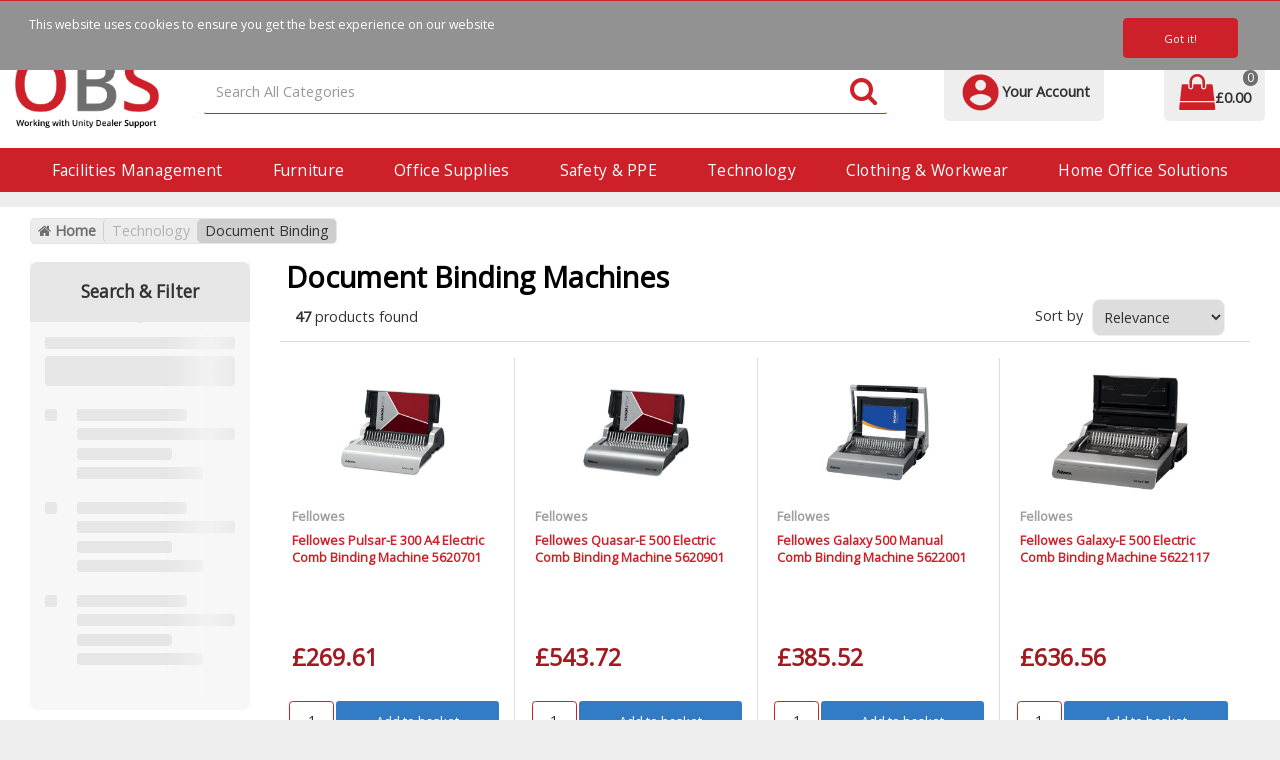

--- FILE ---
content_type: text/html; charset=UTF-8
request_url: https://www.officebusinesssupplies.net/document-binding-machines
body_size: 72849
content:
<!DOCTYPE html>
<html lang="en-GB">
<head>
    <meta charset="utf-8">
    <meta name="alb" content="4">
        <!--SEO Meta Tags-->
    <title>Document Binding Machines</title>
    <meta name="description" content="">
            <meta name="application-name" content="Office Business Supplies"/>
        <meta name="csrf-token" content="XJIxjtI7qKAx1QN3FI1hu9fnsVGsdk4QgmY7RPKC">
    <meta name="idempotency-token" content="bxBCf9v2qV70puMtFMkdCsbEbAq3wSs8ZNbBosEXJlwbqy7KKy4Ap3d6VObJ1TjD">
    <meta name="keywords" content="">
    <meta name="currency" content="£">
    <meta name="currency_iso" content="GBP">
    <meta name="country" content="GB">
    <meta name="lang" content="en_gb"/>
    <meta name="blitz" content="mu-828a61bc-a033023c-c8623a71-ea8fbd04">
    <meta name="gr-sitekey" content="6Lde9b0UAAAAAK88kFk11QlBPYwFdjR9pyHbhEk-">
    <meta name="grecaptchasitekey" content="6LfX6fcpAAAAADKN9HFjlv42ujHjKxzsKdnuG-RW">
    <meta name="grecaptchasitekeyv3" content="6Ldk7b0UAAAAAKql_6lRVYhtbrFin4i5CVBA2iOD">
    <meta name="captcha-v3-all" content="" />
            <meta name="is_crawler" content="1">
        
    <link rel="preconnect" href="https://eu.evocdn.io" crossorigin>
    <link rel="dns-prefetch" href="https://eu.evocdn.io">

    <script src="https://www.officebusinesssupplies.net/custom-jstranslations"></script>

            <script src="https://www.google.com/recaptcha/api.js" async defer></script>
    
    <script>
        function onLoginModalSubmit(val) {
            $('.login-form-modal').submit();
        }
        function onLoginSubmit(val) {
            $('.login-form-inline').submit();
        }
    </script>
    <script>
        var EvoXLayerAddress = null;
        try {
            let addressJSON = 'null';
            EvoXLayerAddress = JSON.parse(addressJSON.replace(/&quot;/g,'"'));
        } catch (e) {
            console.log('EvoXLayer address error: ', e);
        }
        var EvoXLayer = function () {
            return {
                user: {
                    user_id: null,
                    customer_id: null,
                    role_id: '2242',
                    name: "",
                    email: '',
                    company: "",
                    account_company: "",
                    phone: '',
                    cell: '',
                    account_number: "",
                    seller_reference: "",
                    address: EvoXLayerAddress,
                                                        },
                app: {
                                        erp: 'horizonapi',
                                                        },
                session: {
                    default_branch: {"id":937,"branch_code":"MAIN","code":"MAIN","email":"sales@officebusinesssupplies.net","name":"Office Business Supplies","phone":"01827 302 848","company_number":null,"address":{"code":null,"title":"Office Business Supplies","line_1":"11 Aldergate","line_2":null,"line_3":null,"city":"Tamworth","state":"Staffordshire","zip":"B79 7DL","country":"GB"},"location":{"branch":{"0":{"label":"UK"}}},"email_admin":"sales@officebusinesssupplies.net","email_invoice":"sales@officebusinesssupplies.net","email_order":"sales@officebusinesssupplies.net","email_return":"sales@officebusinesssupplies.net","email_sales":"sales@officebusinesssupplies.net","tax_number":null},
                    parent_branch: {},
                    account_manager: {},
                    account_managers: [],
                    cart: {
                        cart_id: 0
                    }
                }
            }
        }
    </script>
    <meta name="evo_timezone" content="Europe/London" />
<meta name="evo_date_format" content="DD/MM/YYYY"/>
<meta name="evo_time_format" content="hh:mm:ss A"/>
<meta name="evo_datetime_format" content="DD/MM/YYYY hh:mm:ss A"/>
<meta name="evox_trace_id" content="ITjuIaQj5bbc1b8dd5abcced1bc6e325867b8f8f" />

    <!-- Canonical URL -->
            <link rel="canonical" href="https://www.officebusinesssupplies.net/document-binding-machines"/>
    
    
            <meta name="robots" content="noodp">
        
    

    
            <!--Mobile Specific Meta Tag-->
    <meta name="viewport" content="width=device-width, initial-scale=1.0, maximum-scale=1.0, user-scalable=no"/>


    <!--Fonts-->
    <script src="https://cdnjs.cloudflare.com/ajax/libs/webfont/1.6.28/webfontloader.js" integrity="sha512-v/wOVTkoU7mXEJC3hXnw9AA6v32qzpknvuUF6J2Lbkasxaxn2nYcl+HGB7fr/kChGfCqubVr1n2sq1UFu3Gh1w==" crossorigin="anonymous" referrerpolicy="no-referrer"></script><script>WebFont.load({google: {families: ["Open+Sans:regular", "Material Icons"]},timeout: 10000});</script>

    <!--Favicon-->
    <link rel="shortcut icon" href="/favicon.ico" type="image/x-icon">
    <link rel="icon" href="/favicon.ico" type="image/x-icon">

    
    <script language="javascript">
        var owl_carousels = {};
        var MasterSliders = [];
        var videoPopup = [];
        var trans = {
            "min_oq_title": "Minimum order quantity",
            "min_oq_text": "The minimum order amount is #item_minimum_order#.&lt;br&gt;You require to have a minimum quantity of #item_minimum_order# in your basket.",
            "min_oq_text_prompt": "This product has a minimum order quantity rule of #item_minimum_order#.&lt;br&gt;Removing this element will remove all occurrences of the product in the basket.&lt;br&gt;Do you wish to proceed?",
            "min_mq_title": "Minimum multiple quantity",
            "min_mq_text": "The minimum multiple quantity is #item_minimum_order#.&lt;br&gt;Please order in multiples of #item_minimum_order#.",
            "min_mq_text_custom": "The minimum quantity is #item_minimum_order#.&lt;br&gt;Please order in increments of #item_multiple_order#.",
            "min_oq_yes": "Yes, remove them",
            "min_oq_no": "No, keep all",
            "max_oq_title": "Maximum order quantity",
            "max_oq_text": "The maximum order amount is #item_maximum_order#.&lt;br&gt;You currently have #item_maximum_order_current_qty# in your basket.",
            "code": "product code",
            "product": "product",
            "products": "products",
            "callofforder": "Call-Off Order",
            "rewards": "Rewards",
            "points": "points",
            "reward_redeemed": "Points Deducted",
            "reward_accumulated": "Points Balance",
            "selectpricetitle": "Price is not valid",
            "selectpricetext": "Please, select a price for the item.",
        };

        var $evodata = {
            pickup: {
                is_pickup: 0,
                branch_code: '0',
                branch_locations: 0,
                branch_id: 937,
                cart_open: 0,
            },
            inventory: {
                supplier: 0,
                erp: 1,
                evo: 1,
                provider: 'horizon',
                shipment_type: '',
            },
            branches: [],
            events: {
                widgets: {
                    subscription_products: {
                        order: {
                            success: null,
                            failed: null
                        }
                    },
                },
                search: {
                    success: null,
                    no_results: null,
                    load_filters: null
                },
                cookies: {
                    set: null
                },
                quote: {
                    sent: null,
                    failed: null
                },
                cart: {
                    load: {
                        success: null
                    },
                    add: {
                        success: null
                    },
                    total: {
                        update: null
                    },
                    remove: {
                        success: null
                    }
                },
                checkout: {
                    accountoptions: {
                        load: null
                    },
                    contactdetails: {
                        load: null
                    },
                    deliverydetails: {
                        load: null
                    },
                    deliveryoptions: {
                        load: null
                    },
                    paymentmethods: {
                        load: null
                    }
                },
                dds: {
                    specs: {
                        success: null,
                        failed: null
                    }
                },
                live: {
                    pricing: {
                        done: null
                    },
                    inventory: {
                        done: null
                    }
                },
                contact: {
                    form: {
                        sent: null,
                        failed: null
                    }
                },
                product: {
                    quickview: {
                        success: null,
                        failed: null
                    },
                    quicklist: {
                        add: {
                            success: null,
                            failed: null
                        },
                        remove: {
                            success: null,
                            failed: null
                        },
                        success: null, // left for backwards compatibility
                        failed: null, // left for backwards compatibility
                    },
                    configuration: {
                        success: null,
                        failed: null
                    },
                    variants: {
                        success: null,
                        failed: null
                    },
                    loadmore: {
                        success: null,
                        failed: null
                    },
                    recentlyviewed: {
                        success: null,
                        failed: null
                    },
                    contractitems: {
                        success: null,
                        failed: null
                    },
                },
                branchfinder: {
                    search: {
                        success: null,
                        failed: null
                    }
                },
                register: {
                    checkout: {
                        success: false
                    },
                    form: {
                        success: false
                    },
                    thankyou: {
                        success: false
                    }
                },
                log_in: {
                    success: false,
                    recaptcha: {
                        disabled: false
                    }
                },
                calculator: {
                    load: {
                        success: null
                    },
                },
            },
            products: {
                merchandising: {},
                related: {},
                list: {},
                calculator: {},
                lastviewedproducts: {},
                contractitems: {},
            },
            settings: {
                tax: {
                    include: 1
                },
                quotes: {
                    version: 2,
                },
                cart: {
                    limit: 0
                },
                pagination: 0,
                enforce_stock_in_current_branch: "0",
                storesettings: {
                    logolight: "https://eu.evocdn.io/dealer/1768/content/media/OBS/Logo/OBS_logo_light_bg-v2.png",
                    logodark: "https://eu.evocdn.io/dealer/1768/content/media/OBS/Logo/OBS_logo_dark_bg-v2.png",
                    badges_limit: "2",
                },
                decimal_limit: 1,
                enforce_contract: 0
            },
            features: {
                multiple_account_orders: 0,
                livedata: 1,
                live_rewards: {
                    enabled: 0,
                    points: 0,
                },
                live_pricing_badges: 1,
                erp_supports_offline_products: 0,
                prereleases: {
                    tims_will_call_live_price: 0,
                    horizon_tier_pricing: 0,
                    quicklists_v2: 1,
                    // DDMS Provider with pre-release
                    ddms_swaps_price_with_original_info: 1,
                    cart_update: 1,
                    approver_rejection_comment: 1,
                }
            },
            cookiesPreferences: {
                cookieManager: false,
                cookies: {
                    website_cookies: false,
                }
            }
        };

    </script>

    <link media="all" type="text/css" rel="stylesheet" href="https://www.officebusinesssupplies.net/resources/themes/marta/assets/build/plugins/owl-carousel/css/owl.carousel.70f2342b.min.css?v=1768838654">
<link media="all" type="text/css" rel="stylesheet" href="https://www.officebusinesssupplies.net/resources/themes/marta/assets/build/plugins/masterslider/style/masterslider.marta.b6659f40.min.css?v=1768838654">
<link media="all" type="text/css" rel="stylesheet" href="https://www.officebusinesssupplies.net/resources/themes/marta/assets/build/css/styles.6ca02a49.min.css?v=1768838654">

    <link rel='stylesheet' id='dealerThemeOptions' href='https://eu.evocdn.io/dealer/1768/assets/css/styles_1768_v1722935359.css' type='text/css' media='all' />
                <link rel="stylesheet" href='/resources/themes/marta/assets/build/css/myaccount_v2.d79d7164.min.css?v=1768838654' type="text/css"></link>
        
    <link rel='stylesheet' id='parentDevCssBlock' href='https://eu.evocdn.io/dealer/1803/assets/css/styles_1803_devcssblock_v1753714688.css' type='text/css' media='all' />
    <link rel='stylesheet' id='devCSSBlock' href='https://eu.evocdn.io/dealer/1768/assets/css/styles_1768_devcssblock_v1722935359.css' type='text/css' media='all' />
    <link rel='stylesheet' id='dealerParentCSSBlock' href='https://eu.evocdn.io/dealer/1803/assets/css/styles_1803_cssblock_v1753714688.css' type='text/css' media='all' />
    <link rel='stylesheet' id='dealerCSSBlock' href='https://eu.evocdn.io/dealer/1768/assets/css/styles_1768_cssblock_v1722935359.css' type='text/css' media='all' />

    
    
    
    
    <script>
function setupAddClassIntersectionCb(className = '') {
	return function toggleClassOnIntersection(entries, observer) {
		entries.forEach((entry) => {
			let elem = entry.target
			if(entry.isIntersecting) {
				elem.classList.add(className)
			}

		})
	}

}
function observeElements(cssSelectorToObserve,  observerOptions = {}, observerCb) {
	const els = document.querySelectorAll(cssSelectorToObserve)
	if(!els) {
		return
	}
	const observer = new IntersectionObserver(observerCb, observerOptions)
	els.forEach((el) => {
		observer.observe(el)
	})
} 
</script>
    

    
    <!--[if lt IE 10]>
          <style>
            
    .cd-dropdown-content .cd-secondary-dropdown > li {
      display: inline;
      float: left;
    }

    .toolbar .shopping-tools-wrapper > .dropdown {
      display: inline;
    }
    .toolbar .shopping-tools-wrapper a.quickordertoggle {
      display: inline;
    }
    header .header-full .search.widgetsearch {
      margin: 18px 0;
    }

    .toolbar .account-btn + .dropdown-menu::after {
      left: 139px;
    }
    .toolbar .account-btn + .dropdown-menu::before {
      left: 138px;
    }

    .itemsfound { margin-top: 7px; }
    .cat-tiles { margin-top: 15px; }


    i.material-icons.user-icon::before {
      content: none;
    }


    .pulse-loader { font-size: 2em; }
    .mask { top: 20em; left: 45%; }
    .mini-shopping-cart .cart-totals .content_loading .loader { margin: 15% 36%; }
    .cart-totals .content_loading .loader { margin: 25% 32%; }
  </style>
<![endif]-->

    

    
    

            </head>
<body
    class="ex-category ex-loggedout ex-branch-937 ex-r-2242 ex-t-0 ex-lp-horizon ex-schema-default ex-cookies-policies-v2 has-spinner-sharp-icon ex-category-documentbindingmachines ex-categoryid-1000598
 has-live-pricing loading-live-pricing live-pricing-fallback-option-evox live-pricing-failed-fallback-option-evox  has-live-inventory loading-live-inventory  has-live-inventory-v2  has-live-badges has-myaccount-2

">
<input type="hidden" id="ga_app_enabled" name="ga_app_enabled" value="false">
<input type="hidden" id="ga_consent_managed_externally" name="ga_consent_managed_externally" value="false">

<script>
// send Google Analytics consent update
function sendGAConsentUpdate(){
    if (window.GA_CONSENT_MANAGED_EXTERNALLY) {
        console.log('GA4 skipped - consent managed externally');
        document.getElementById('ga_consent_managed_externally').value = 'true';
        return;
    }

    if (document.cookie.indexOf('user_cookie_preferences') != -1) {
        var cookie = document.cookie.split('; ');
        var cookie_prefs = cookie.filter(function (row) {
        return row.indexOf('user_cookie_preferences') == 0;
        })[0];
        var cookieValue = cookie_prefs.split('=')[1];

        var allCookieValues = JSON.parse(cookieValue);
        var cookieConsentUpdateData = {};

        for (var cookie in allCookieValues){
            switch(cookie) {
                case 'google_analytics':
                    var consentType = allCookieValues[cookie] ? 'granted' : 'denied';
                    cookieConsentUpdateData['analytics_storage'] = consentType;
                    break;
                case 'google_ads':
                    var consentType = allCookieValues[cookie] ? 'granted' : 'denied';
                    cookieConsentUpdateData['ad_storage'] = consentType;
                    cookieConsentUpdateData['ad_user_data'] = consentType;
                    cookieConsentUpdateData['ad_personalization'] = consentType;
                    break;
                case 'personalisation':
                    var consentType = allCookieValues[cookie] ? 'granted' : 'denied';
                    cookieConsentUpdateData['personalization_storage'] = consentType;
                    break;
                default:
            }
        }

        if (Object.keys(cookieConsentUpdateData).length) {
            window.dataLayer = window.dataLayer || [];
            function gtag(){dataLayer.push(arguments);}

            // Always grant necessary functionality and security storage
            cookieConsentUpdateData['functionality_storage'] = 'granted';
            cookieConsentUpdateData['security_storage'] = 'granted';

            //send consent update to Google Analytics
            gtag('consent', 'update', cookieConsentUpdateData);
        }
    }
}
sendGAConsentUpdate();
</script>

                        <input type="hidden" id="ga_app_v4" name="ga_app_v4" value="true">
        <!-- Global site tag (gtag.js) - Google Analytics -->
        <script>
                        var storageConsent = 'granted';
            var adsConsent = 'denied';
            var adUserDataConsent = 'denied';
            var adPersonalizationConsent = 'denied';
            var personalisationConsent = 'denied';
                        window.dataLayer = window.dataLayer || [];
            function gtag(){dataLayer.push(arguments);}

            // Check if an external script has set the global flag to block default consent
            // External consent tools can simply add: window.GA_CONSENT_MANAGED_EXTERNALLY = true;
            // before this script loads to prevent default consent from being applied
            if (!window.GA_CONSENT_MANAGED_EXTERNALLY) {
                gtag('consent', 'default', {
                    'ad_storage': adsConsent,
                    'analytics_storage': storageConsent,
                    'ad_user_data': adUserDataConsent,
                    'ad_personalization': adPersonalizationConsent,
                    'personalization_storage': personalisationConsent,
                    'functionality_storage': 'granted',
                    'security_storage': 'granted',
                    'wait_for_update': 500
                });
            } else {
                console.log('GA4 default consent settings skipped - consent managed externally');
                document.getElementById('ga_consent_managed_externally').value = 'true';
            }

            var head = document.getElementsByTagName('head')[0];
            var js = document.createElement("script");
            js.type = "text/javascript";
            js.src="https://www.googletagmanager.com/gtm.js?id=G-PZJJY50JFQ"
            head.appendChild(js);

            window.dataLayer = window.dataLayer || [];
            function gtag(){dataLayer.push(arguments);}
            gtag('js', new Date());
                            gtag('config', 'G-PZJJY50JFQ');
            
            document.getElementById('ga_app_enabled').value = true;
        </script>
    <input type="hidden" name="store_base_url" value="https://www.officebusinesssupplies.net">

<input type="hidden" id="auth0" value="">






<script type="text/javascript">
    //INIT mini cart
    var $mini_cart = [];
    var $q_item;
    var $displayheaderminicart = '1';
    var $displaysearchminicart = '1';
    var $globalCurrency = '£';
    var $globalCurrencyISO = 'GBP';

            $q_item = {};
        $q_item.cart_count = 0;
        $q_item.langcart = "basket";
        $q_item.cart_total = "0.00";
        $q_item.badges = [];
        $q_item.currency = "£";
        $q_item.rooturl = "https://www.officebusinesssupplies.net";
        $mini_cart[0] = $q_item;
    
</script>


<!--Header-->
<header>
  
  
  
  
  <div class="header-full">
                                <div class="container-fluid headersection-1 ">
                                <div class="row row-1">
                                                                      <div class="col col-sm-12 col-md-12 col-lg-12 htmlcontent_container" id="htmlcontent_214323">
                  <div class="top-bar">
  <div class="container dflex">
  <ul class="dflex">
    <li><a href="\about">About</a></li>
    <li><a href="\delivery">Delivery</a></li>
    <li><a href="\contact-us">Contact Us</a></li>
  </ul>
  <ul class="dflex">
    <li class="top-bar_telephone"><span class="fa fa-phone"></span><a href=""></a></li>
  </ul>
</div>
<script>
document.addEventListener('DOMContentLoaded', (e) => {
  const topBarTelephone = document.querySelector('.top-bar_telephone a')
  const store = EvoXLayer().session.default_branch
  const callable = `+44${store.phone.slice(1).replace(/\D/g, '')}`
  topBarTelephone.textContent = store.phone
  topBarTelephone.setAttribute('href', `tel:${callable}`)
})
</script>
</div>

                </div>
                                    </div>
                  </div>
                                          <div class="container headersection-2 ">
                                <div class="row vertical-align row-2">
                                                                      <div class="col col-sm-2 col-md-2 col-lg-2 logo_container" id="logo_214324">
                  <!-- Widgetlogo  -->
<div class=" widgetlogo" style="text-align:center">
  <a class="logo" href="https://www.officebusinesssupplies.net"><img src="https://eu.evocdn.io/dealer/1768/content/media/OBS/Logo/OBS_logo_light_bg-v2.png" alt="Office Business Supplies" style="max-width:146px; max-height:50px;"/></a>
</div>
<!-- End Widgetlogo -->

                </div>
                                                                          <div class="col col-sm-4 col-md-4 col-lg-4 search_container" id="search_72">
                  <div class="widgetsearch search ">

<section class="search ">
  <div class="searchlist">
    <!--Search Form-->
      <form class="search-form closed" method="get" role="form" action="/search" autocomplete="off" onsubmit="searchloader(event)">
                      <div class="form-container">
            <div class="form-group" style="">
                            <div class="" id="searchtags" style="display: block; width: 100%;">

                <div class="searchtable">
                  <div class="">
                      
                      <div class="ajax-search relsearch">
                                                <button type="submit" aria-label="Submit search form"><i class="fa fa-search"></i></button>
                                                <input type="hidden" class="resultscharlimit" value="auto">
                                                <input type="text" class="form-control  searchlist_hd   ajax-search-control " name="query" required placeholder="Search All Categories" aria-label="Search All Categories">
                        <div class="ajax-results"></div>
                        </div>
                      </div>

                    </div>

                  </div>
                  
              </div>
            </div>
          </form>
        </div>

  </section>

</div>

                </div>
                                                                          <div class="col col-sm-4 col-md-4 col-lg-4 shoppingtools_container" id="shoppingtools_214325">
                  <!--Shopping tools-->
<div class="toolbar ">
  <div class="shopping-tools-wrapper st-login st-quicklist" data-selectedtools="2" style=" justify-content:flex-end ">
    
          
              <div class="dropdown">
          
          <a class="account-btn btn-outlined-invert logged-out" data-toggle="dropdown" aria-haspopup="true" href="#" title="Your Account" alt="Your Account">
            <!--[if !IE]> --><i class="material-icons user-icon"></i><!-- <![endif]-->
            <!--[if lt IE 10]><i class="material-icons user-icon">&#xE853;</i><![endif]-->
            <span>
              <span class="welcome-message line1">Hi There!</span><br>
              <span class="welcome-message line2"><strong>Your Account</strong></span>
              <i class="fa fa-caret-down arrow-your-account"></i>
            </span>
          </a>
          <div class="dropdown-menu account-dropdown">
            <div class="arrow_box"></div>
            <span class="overlap" style="left: 0px;"></span>
                        <div class="form-group pointer" data-toggle="modal" data-target="#loginModal">
              <a href="javascript:;">Sign in</a>
              <div class="description">View your account</div>
            </div>
                                                <div class="signin_register pointer" onclick="location.href='https://www.officebusinesssupplies.net/request-account'">
              <a href="https://www.officebusinesssupplies.net/request-account">Request an account</a>
                            <div class="description">Get more out of Office Business Supplies</div>
                          </div>
                      </div>
        </div>
          
    
    
    
    
  </div>
</div>
<!-- End Shopping tools-->

                </div>
                                                                          <div class="col col-sm-2 col-md-2 col-lg-2 minicart_container" id="minicart_71">
                  <!--googleoff: all-->
<!--Minicart-->
<script type="text/javascript">
//INIT SHORT cart
$displayheaderminicart = '1';
$displaysearchminicart = '1';
</script>



      <div class="toolbar " style="text-align: center">
      <input type="hidden" id="show_tax" value="1">
      <input type="hidden" id="gb_store"  value="1" >
        <div class="cart-btn  no-items " data-nosnippet>
            <a class="btn btn-outlined-invert headermini"  href="/cart">
              <i class="fa fa-shopping-bag"></i><span class="minicart_count">0</span>
                                                <b class="minicart_total"> £0.00 </b>
                                          </a>

                          <!--Cart Dropdown-->
                            <div class="cart-dropdown" style="">
                <div class="arrow_box">
                  <span class="overlap"></span><!--Small rectangle to overlap Cart button-->
                                      <div class="header group">
                      <i class="fa fa-shopping-bag"></i> <span class="minicart_count"></span> <span class="productstype">products</span> <span class="in-your-cart">in your basket</span><span class="to-quote">to quote</span>
                                                  <a class="btn btn-default to-checkout"  href="/checkout" >
                                 Checkout                             </a>
                                                                </div>
                                    <div class="cart-resume">
                    <div class="body">
                                              <div class="cart-noresults">Ooops no items were found.<br>Try something else.</div>
                                            <table class="minicart"></table>
                    </div>
                                        <div class="promotion_discount">
                      <div class="row">
                        <div class="col-xs-6" style="padding-right: 0.5em;">
                          
                          <input type="text" autocomplete="false" id="coupon_code" name="coupon_code" class="form-control coupon_code" placeholder="Enter coupon code">
                        </div>
                        <div class="col-xs-6" style="padding-left: 0.5em;">
                          <button type="button" data-url="/cart/applycoupon" class="form-control btn btn-default btn-sm coupon_apply">
                            <i class="fa fa-cut fa-fw"></i>
                            <i class="fa fa-cog fa-spin fa-fw hide"></i>
                            Apply coupon
                          </button>
                        </div>
                      </div>
                      <div class="row">
                        <div class="col-xs-12">
                          <div class="alert alert-warning promotion_discount_result"></div>
                          <div class="alert alert-success promotion_discount_result"><span class="message"></span> <i class='fa fa-check-circle'></i></div>
                        </div>
                      </div>
                    </div>
                                        <div class="softgraybackground mini-shopping-cart">
                      <div class="cart-sidebar">
                        <div class="cart-totals">
                                                                                    <div class="cart-search">
                                
                                <input class="form-control input-sm cart-search-input" type="text" value="" placeholder="Search basket"  aria-label="Search basket">
                              </div>
                                                                                <div class="contentcart_error_message">
                            <div class="ccem_title"></div>
                            <div class="ccem_text"></div>
                            <div class="ccem_buttons">
                              <a class="btn btn-default btn-sm okbtn" href="javascript:$('.contentcart_error_message').fadeOut('slow'); $('.cart-sidebar .cart-totals').removeClass('displaying-error-message');">Ok</a>
                              <a class="btn btn-default btn-sm yesbtn" href="javascript:;"></a>
                              <a class="btn btn-default btn-sm nobtn" href="javascript:$('.contentcart_error_message').fadeOut('slow'); $('.cart-sidebar .cart-totals').removeClass('displaying-error-message');"></a>
                            </div>
                          </div>
                          <div class="content_loading"><div class="loader"><div class="pulse-loader">Loading…</div></div></div>

                                                    <div id="minicart-table-totals-placeholder"></div>
                          
                        </div>
                      </div>
                    </div>
                    <div class="footer group ">
                      
                      <div class="buttons col-xs-6 to-cart-wrapper">
                        <a class="btn btn-default btn-outlined-invert btn-block to-cart" href="/cart">To basket</a>
                      </div>
                      <div class="buttons col-xs-12 to-quote-wrapper">
                          <a class="btn btn-default btn-outlined-invert btn-block to-quote" href="/cart">Quote Me</a>
                      </div>
                                              <div class="total col-xs-6">
                            <a class="btn btn-default btn-outlined-invert btn-block to-checkout"  href="/checkout" >
                                 Checkout                             </a>
                        </div>
                                          </div>
                  </div><!--cart-resume Close-->
                </div><!--arrow_box Close-->
              </div><!--Cart Dropdown Close-->

                  </div>
    </div>
  
<!-- End mini cart-->
<!--googleon: all-->

                </div>
                                    </div>
                  </div>
                                          <div class="container-fluid headersection-3 ">
                                <div class="row row-3">
                                                                      <div class="col col-sm-12 col-md-12 col-lg-12 headermenu_container" id="headermenu_214326">
                  <!--Main Menu-->

  <nav class="menu expanded hide-mobile ">
    <div class="catalog-block">
        <ul class="catalog">

                                    <!-- 1st level -->
              
              <li class="  has-submenu  ">
                                  <a href=" javascript:; " data-url="https://www.officebusinesssupplies.net/facilities-management">
                    Facilities Management
                  </a>
                                                  <ul class="submenu">
                    <!-- 2nd level -->
                    <div class="container submenucontainer" style="height: 700px;">
                                          <li class=" has-submenu     ">
                                                  <a  href="https://www.officebusinesssupplies.net/car-park-and-outdoors" >Car Park &amp; Outdoors</a>
                                                                          <ul>
                                                                                              <li class="">
                                    <a  href="https://www.officebusinesssupplies.net/bollards-and-bumps" >Bollards &amp; Bumps</a>
                                  </li>
                                                                                                                              <li class="">
                                    <a  href="https://www.officebusinesssupplies.net/de-icing-equipment" >De-Icing Equipment</a>
                                  </li>
                                                                                                                              <li class="">
                                    <a  href="https://www.officebusinesssupplies.net/cycle-racks" >Cycle Racks &amp; Shelters</a>
                                  </li>
                                                                                                                              <li class="">
                                    <a  href="https://www.officebusinesssupplies.net/car-park-signs" >Car Park Signs</a>
                                  </li>
                                                                                                                              <li class="">
                                    <a  href="https://www.officebusinesssupplies.net/litter-bins--1" >Litter Bins</a>
                                  </li>
                                                                                                                              <li class="text-color-accent">
                                    <a  href="https://www.officebusinesssupplies.net/car-park-and-outdoors" >See All....</a>
                                  </li>
                                                                                      </ul>
                                              </li>
                                          <li class=" has-submenu     ">
                                                  <a  href="https://www.officebusinesssupplies.net/cash-management" >Cash Management</a>
                                                                          <ul>
                                                                                              <li class="">
                                    <a  href="https://www.officebusinesssupplies.net/cash-safes" >Cash Safes</a>
                                  </li>
                                                                                                                              <li class="">
                                    <a  href="https://www.officebusinesssupplies.net/cash-bags" >Cash Bags</a>
                                  </li>
                                                                                                                              <li class="">
                                    <a  href="https://www.officebusinesssupplies.net/cash-counter" >Cash Counter</a>
                                  </li>
                                                                                                                              <li class="">
                                    <a  href="https://www.officebusinesssupplies.net/cash-registers" >Cash Registers</a>
                                  </li>
                                                                                                                              <li class="text-color-accent">
                                    <a  href="https://www.officebusinesssupplies.net/cash-management" >See All....</a>
                                  </li>
                                                                                      </ul>
                                              </li>
                                          <li class=" has-submenu     ">
                                                  <a  href="https://www.officebusinesssupplies.net/catering-equipment" >Catering Equipment</a>
                                                                          <ul>
                                                                                              <li class="">
                                    <a  href="https://www.officebusinesssupplies.net/kitchen-appliances" >Kitchen Appliances</a>
                                  </li>
                                                                                                                              <li class="">
                                    <a  href="https://www.officebusinesssupplies.net/crockery" >Crockery</a>
                                  </li>
                                                                                                                              <li class="">
                                    <a  href="https://www.officebusinesssupplies.net/cups-and-glasses" >Cups &amp; Glasses</a>
                                  </li>
                                                                                                                              <li class="">
                                    <a  href="https://www.officebusinesssupplies.net/cutlery" >Cutlery</a>
                                  </li>
                                                                                                                              <li class="">
                                    <a  href="https://www.officebusinesssupplies.net/service-trolleys" >Service Trolleys</a>
                                  </li>
                                                                                                                              <li class="text-color-accent">
                                    <a  href="https://www.officebusinesssupplies.net/catering-equipment" >See All....</a>
                                  </li>
                                                                                      </ul>
                                              </li>
                                          <li class=" has-submenu     ">
                                                  <a  href="https://www.officebusinesssupplies.net/catering-supplies" >Catering Supplies</a>
                                                                          <ul>
                                                                                              <li class="">
                                    <a  href="https://www.officebusinesssupplies.net/hot-drinks" >Hot Drinks</a>
                                  </li>
                                                                                                                              <li class="">
                                    <a  href="https://www.officebusinesssupplies.net/cold-drinks" >Cold Drinks</a>
                                  </li>
                                                                                                                              <li class="">
                                    <a  href="https://www.officebusinesssupplies.net/food-and-confectionery" >Food &amp; Confectionery</a>
                                  </li>
                                                                                                                              <li class="">
                                    <a  href="https://www.officebusinesssupplies.net/cleaning-fluids" >Cleaning Fluids</a>
                                  </li>
                                                                                                                              <li class="text-color-accent">
                                    <a  href="https://www.officebusinesssupplies.net/catering-supplies" >See All....</a>
                                  </li>
                                                                                      </ul>
                                              </li>
                                          <li class=" has-submenu     ">
                                                  <a  href="https://www.officebusinesssupplies.net/cleaning-equipment" >Cleaning Equipment</a>
                                                                          <ul>
                                                                                              <li class="">
                                    <a  href="https://www.officebusinesssupplies.net/brooms-mops-and-buckets" >Brooms, Mops &amp; Buckets</a>
                                  </li>
                                                                                                                              <li class="">
                                    <a  href="https://www.officebusinesssupplies.net/cleaning-appliances" >Cleaning Appliances</a>
                                  </li>
                                                                                                                              <li class="">
                                    <a  href="https://www.officebusinesssupplies.net/laundry-appliances" >Laundry Appliances</a>
                                  </li>
                                                                                                                              <li class="">
                                    <a  href="https://www.officebusinesssupplies.net/spillage-containment" >Spillage Containment</a>
                                  </li>
                                                                                                                              <li class="">
                                    <a  href="https://www.officebusinesssupplies.net/biohazard-disposal" >Biohazard Disposal</a>
                                  </li>
                                                                                      </ul>
                                              </li>
                                          <li class=" has-submenu     ">
                                                  <a  href="https://www.officebusinesssupplies.net/cleaning-supplies" >Cleaning Supplies</a>
                                                                          <ul>
                                                                                              <li class="">
                                    <a  href="https://www.officebusinesssupplies.net/cleaning-wipes--1" >Cleaning Wipes</a>
                                  </li>
                                                                                                                              <li class="">
                                    <a  href="https://www.officebusinesssupplies.net/general-cleaning" >General Cleaning</a>
                                  </li>
                                                                                                                              <li class="">
                                    <a  href="https://www.officebusinesssupplies.net/cleaning-fluids--1" >Cleaning Fluids</a>
                                  </li>
                                                                                                                              <li class="">
                                    <a  href="https://www.officebusinesssupplies.net/hand-towel-dispensers" >Paper Towel Dispensers</a>
                                  </li>
                                                                                                                              <li class="">
                                    <a  href="https://www.officebusinesssupplies.net/paper-towels--1" >Paper Towels</a>
                                  </li>
                                                                                                                              <li class="">
                                    <a  href="https://www.officebusinesssupplies.net/washing-up-products--1" >Washing Up Products</a>
                                  </li>
                                                                                                                              <li class="text-color-accent">
                                    <a  href="https://www.officebusinesssupplies.net/cleaning-supplies" >See All....</a>
                                  </li>
                                                                                      </ul>
                                              </li>
                                          <li class=" has-submenu     ">
                                                  <a  href="https://www.officebusinesssupplies.net/clothing" >Clothing</a>
                                                                          <ul>
                                                                                              <li class="">
                                    <a  href="https://www.officebusinesssupplies.net/jackets" >Jackets</a>
                                  </li>
                                                                                                                              <li class="">
                                    <a  href="https://www.officebusinesssupplies.net/shirts" >Shirts &amp; Blouses</a>
                                  </li>
                                                                                                                              <li class="">
                                    <a  href="https://www.officebusinesssupplies.net/trousers" >Trousers &amp; Shorts</a>
                                  </li>
                                                                                                                              <li class="">
                                    <a  href="https://www.officebusinesssupplies.net/workwear-accessories" >Workwear Accessories</a>
                                  </li>
                                                                                                                              <li class="">
                                    <a  href="https://www.officebusinesssupplies.net/overalls--1" >Overalls, Bibs &amp; Aprons</a>
                                  </li>
                                                                                                                              <li class="text-color-accent">
                                    <a  href="https://www.officebusinesssupplies.net/clothing" >See All....</a>
                                  </li>
                                                                                      </ul>
                                              </li>
                                          <li class=" has-submenu     ">
                                                  <a  href="https://www.officebusinesssupplies.net/mailroom" >Mailroom</a>
                                                                          <ul>
                                                                                              <li class="">
                                    <a  href="https://www.officebusinesssupplies.net/letter-folders" >Letter Folders, Inserters &amp; Creasers</a>
                                  </li>
                                                                                                                              <li class="">
                                    <a  href="https://www.officebusinesssupplies.net/weighing-scales" >Weighing Scales</a>
                                  </li>
                                                                                                                              <li class="">
                                    <a  href="https://www.officebusinesssupplies.net/mail-trolleys" >Mail Trolleys</a>
                                  </li>
                                                                                                                              <li class="">
                                    <a  href="https://www.officebusinesssupplies.net/franking-machine-supplies" >Franking Machine Supplies</a>
                                  </li>
                                                                                                                              <li class="">
                                    <a  href="https://www.officebusinesssupplies.net/mailing-pouches" >Mailing Pouches</a>
                                  </li>
                                                                                                                              <li class="text-color-accent">
                                    <a  href="https://www.officebusinesssupplies.net/mailroom" >See All....</a>
                                  </li>
                                                                                      </ul>
                                              </li>
                                          <li class=" has-submenu     ">
                                                  <a  href="https://www.officebusinesssupplies.net/meeting-and-exhibition" >Meeting &amp; Exhibition</a>
                                                                          <ul>
                                                                                              <li class="">
                                    <a  href="https://www.officebusinesssupplies.net/flipchart-easel" >Flipchart Easel</a>
                                  </li>
                                                                                                                              <li class="">
                                    <a  href="https://www.officebusinesssupplies.net/portable-screens" >Portable Screens</a>
                                  </li>
                                                                                                                              <li class="">
                                    <a  href="https://www.officebusinesssupplies.net/wall-ceiling-mounted-screens" >Wall/Ceiling Mounted Screens</a>
                                  </li>
                                                                                                                              <li class="">
                                    <a  href="https://www.officebusinesssupplies.net/combination-boards" >Combination Boards</a>
                                  </li>
                                                                                      </ul>
                                              </li>
                                          <li class=" has-submenu     ">
                                                  <a  href="https://www.officebusinesssupplies.net/noticeboards-and-whiteboards" >Noticeboards &amp; Whiteboards</a>
                                                                          <ul>
                                                                                              <li class="">
                                    <a  href="https://www.officebusinesssupplies.net/chalk-boards" >Chalk Boards</a>
                                  </li>
                                                                                                                              <li class="">
                                    <a  href="https://www.officebusinesssupplies.net/drywipe-board-accessories" >Drywipe Board Accessories</a>
                                  </li>
                                                                                                                              <li class="">
                                    <a  href="https://www.officebusinesssupplies.net/drywipe-boards" >Drywipe Boards</a>
                                  </li>
                                                                                                                              <li class="">
                                    <a  href="https://www.officebusinesssupplies.net/drywipe-lap-board" >Drywipe Lap Board</a>
                                  </li>
                                                                                                                              <li class="">
                                    <a  href="https://www.officebusinesssupplies.net/glass-boards" >Glass Boards</a>
                                  </li>
                                                                                                                              <li class="text-color-accent">
                                    <a  href="https://www.officebusinesssupplies.net/noticeboards-and-whiteboards" >See All....</a>
                                  </li>
                                                                                      </ul>
                                              </li>
                                          <li class=" has-submenu     ">
                                                  <a  href="https://www.officebusinesssupplies.net/packing-materials" >Packing Materials</a>
                                                                          <ul>
                                                                                              <li class="">
                                    <a  href="https://www.officebusinesssupplies.net/bags" >Bags</a>
                                  </li>
                                                                                                                              <li class="">
                                    <a  href="https://www.officebusinesssupplies.net/bubble-wrap" >Bubble Wrap</a>
                                  </li>
                                                                                                                              <li class="">
                                    <a  href="https://www.officebusinesssupplies.net/edge-protection" >Edge Protection</a>
                                  </li>
                                                                                                                              <li class="">
                                    <a  href="https://www.officebusinesssupplies.net/layflat-tubing" >Layflat Tubing</a>
                                  </li>
                                                                                                                              <li class="">
                                    <a  href="https://www.officebusinesssupplies.net/loose-fill" >Loose Fill</a>
                                  </li>
                                                                                                                              <li class="">
                                    <a  href="https://www.officebusinesssupplies.net/mailing-boxes" >Mailing Boxes</a>
                                  </li>
                                                                                                                              <li class="">
                                    <a  href="https://www.officebusinesssupplies.net/packing-cartons" >Packing Cartons</a>
                                  </li>
                                                                                                                              <li class="">
                                    <a  href="https://www.officebusinesssupplies.net/packing-list-envelopes" >Packing List Envelopes</a>
                                  </li>
                                                                                                                              <li class="">
                                    <a  href="https://www.officebusinesssupplies.net/pallets" >Pallets</a>
                                  </li>
                                                                                                                              <li class="">
                                    <a  href="https://www.officebusinesssupplies.net/shrink-wrap" >Shrink-Wrap</a>
                                  </li>
                                                                                                                              <li class="">
                                    <a  href="https://www.officebusinesssupplies.net/strapping" >Strapping</a>
                                  </li>
                                                                                                                              <li class="">
                                    <a  href="https://www.officebusinesssupplies.net/stretchwrap" >Stretchwrap</a>
                                  </li>
                                                                                                                              <li class="">
                                    <a  href="https://www.officebusinesssupplies.net/wrapping-paper" >Wrapping Paper</a>
                                  </li>
                                                                                                                              <li class="">
                                    <a  href="https://www.officebusinesssupplies.net/polythene-envelopes--2" >Polythene Envelopes</a>
                                  </li>
                                                                                                                              <li class="">
                                    <a  href="https://www.officebusinesssupplies.net/padded-bags--2" >Padded Bags</a>
                                  </li>
                                                                                                                              <li class="">
                                    <a  href="https://www.officebusinesssupplies.net/string-and-sisal--1" >String &amp; Sisal</a>
                                  </li>
                                                                                                                              <li class="">
                                    <a  href="https://www.officebusinesssupplies.net/printed-parcel-labels--1" >Printed Parcel Labels</a>
                                  </li>
                                                                                      </ul>
                                              </li>
                                          <li class=" has-submenu     ">
                                                  <a  href="https://www.officebusinesssupplies.net/diy-tools" >Tools &amp; Hardware</a>
                                                                          <ul>
                                                                                              <li class="">
                                    <a  href="https://www.officebusinesssupplies.net/diy-supplies" >DIY Supplies</a>
                                  </li>
                                                                                                                              <li class="">
                                    <a  href="https://www.officebusinesssupplies.net/screwdrivers" >Screwdrivers</a>
                                  </li>
                                                                                                                              <li class="">
                                    <a  href="https://www.officebusinesssupplies.net/knives-and-knife-blades" >Knives &amp; Knife Blades</a>
                                  </li>
                                                                                                                              <li class="">
                                    <a  href="https://www.officebusinesssupplies.net/saws--5" >Saws</a>
                                  </li>
                                                                                                                              <li class="">
                                    <a  href="https://www.officebusinesssupplies.net/glue-guns" >Glue Guns</a>
                                  </li>
                                                                                                                              <li class="text-color-accent">
                                    <a  href="https://www.officebusinesssupplies.net/diy-tools" >See All....</a>
                                  </li>
                                                                                      </ul>
                                              </li>
                                          <li class=" has-submenu     ">
                                                  <a  href="https://www.officebusinesssupplies.net/warehouse-equipment" >Warehouse Equipment</a>
                                                                          <ul>
                                                                                              <li class="">
                                    <a  href="https://www.officebusinesssupplies.net/sack-holders" >Sack Holders</a>
                                  </li>
                                                                                                                              <li class="">
                                    <a  href="https://www.officebusinesssupplies.net/racking-and-shelving" >Racking &amp; Shelving</a>
                                  </li>
                                                                                                                              <li class="">
                                    <a  href="https://www.officebusinesssupplies.net/steps" >Ladders, Stepladders &amp; Platform Steps</a>
                                  </li>
                                                                                                                              <li class="">
                                    <a  href="https://www.officebusinesssupplies.net/tool-storage" >Tool Storage</a>
                                  </li>
                                                                                                                              <li class="">
                                    <a  href="https://www.officebusinesssupplies.net/packing-tools" >Packing Tools</a>
                                  </li>
                                                                                                                              <li class="text-color-accent">
                                    <a  href="https://www.officebusinesssupplies.net/warehouse-equipment" >See All....</a>
                                  </li>
                                                                                      </ul>
                                              </li>
                                          <li class=" has-submenu     ">
                                                  <a  href="https://www.officebusinesssupplies.net/washroom" >Washroom</a>
                                                                          <ul>
                                                                                              <li class="">
                                    <a  href="https://www.officebusinesssupplies.net/paper-towels" >Paper Towels</a>
                                  </li>
                                                                                                                              <li class="">
                                    <a  href="https://www.officebusinesssupplies.net/toilet-cleaner" >Toilet Cleaner</a>
                                  </li>
                                                                                                                              <li class="">
                                    <a  href="https://www.officebusinesssupplies.net/toilet-roll-dispensers" >Toilet Roll Dispensers</a>
                                  </li>
                                                                                                                              <li class="">
                                    <a  href="https://www.officebusinesssupplies.net/hand-soap-creams-and-lotions" >Hand Soap, Creams &amp; Lotions</a>
                                  </li>
                                                                                                                              <li class="">
                                    <a  href="https://www.officebusinesssupplies.net/toilet-tissue" >Toilet Tissue</a>
                                  </li>
                                                                                                                              <li class="text-color-accent">
                                    <a  href="https://www.officebusinesssupplies.net/washroom" >See All....</a>
                                  </li>
                                                                                      </ul>
                                              </li>
                                          <li class="  text-color-accent  ">
                                                  <a  href="https://www.officebusinesssupplies.net/facilities-management" >See All Categories....</a>
                                                                      </li>
                                        </div>
                  </ul>
                                          <!-- 1st level -->
              
              <li class="  has-submenu  ">
                                  <a href=" javascript:; " data-url="https://www.officebusinesssupplies.net/furniture">
                    Furniture
                  </a>
                                                  <ul class="submenu">
                    <!-- 2nd level -->
                    <div class="container submenucontainer" style="height: 700px;">
                                          <li class="    ">
                                                  <a  href="https://www.officebusinesssupplies.net/dams-big-deals-november-january-26" >Furniture Special Offers</a>
                                                                      </li>
                                          <li class=" has-submenu     ">
                                                  <a  href="https://www.officebusinesssupplies.net/desking" >Desking</a>
                                                                          <ul>
                                                                                              <li class="">
                                    <a  href="https://www.officebusinesssupplies.net/computer-workstation" >Computer Workstation</a>
                                  </li>
                                                                                                                              <li class="">
                                    <a  href="https://www.officebusinesssupplies.net/desk-components" >Desk Components</a>
                                  </li>
                                                                                                                              <li class="">
                                    <a  href="https://www.officebusinesssupplies.net/desk-extension" >Desk Extensions</a>
                                  </li>
                                                                                                                              <li class="">
                                    <a  href="https://www.officebusinesssupplies.net/office-desks" >Office Desks</a>
                                  </li>
                                                                                                                              <li class="">
                                    <a  href="https://www.officebusinesssupplies.net/pedestals" >Pedestals</a>
                                  </li>
                                                                                                                              <li class="">
                                    <a  href="https://www.officebusinesssupplies.net/reception-desks" >Reception Desks</a>
                                  </li>
                                                                                                                              <li class="">
                                    <a  href="https://www.officebusinesssupplies.net/bench-desking" >Bench Desking</a>
                                  </li>
                                                                                      </ul>
                                              </li>
                                          <li class=" has-submenu     ">
                                                  <a  href="https://www.officebusinesssupplies.net/screens" >Screens</a>
                                                                          <ul>
                                                                                              <li class="">
                                    <a  href="https://www.officebusinesssupplies.net/floor-standing-screens" >Floor Standing Screens</a>
                                  </li>
                                                                                                                              <li class="">
                                    <a  href="https://www.officebusinesssupplies.net/screen-accessories" >Screen Accessories</a>
                                  </li>
                                                                                                                              <li class="">
                                    <a  href="https://www.officebusinesssupplies.net/desk-mounted-screens" >Desk Mounted Screens</a>
                                  </li>
                                                                                                                              <li class="">
                                    <a  href="https://www.officebusinesssupplies.net/protective-screens" >Protective Screens</a>
                                  </li>
                                                                                                                              <li class="">
                                    <a  href="https://www.officebusinesssupplies.net/hanging-screens" >Hanging Screens</a>
                                  </li>
                                                                                      </ul>
                                              </li>
                                          <li class=" has-submenu     ">
                                                  <a  href="https://www.officebusinesssupplies.net/seating" >Seating</a>
                                                                          <ul>
                                                                                              <li class="">
                                    <a  href="https://www.officebusinesssupplies.net/canteen-chairs" >Canteen Chairs</a>
                                  </li>
                                                                                                                              <li class="">
                                    <a  href="https://www.officebusinesssupplies.net/chair-accessories" >Chair Accessories</a>
                                  </li>
                                                                                                                              <li class="">
                                    <a  href="https://www.officebusinesssupplies.net/classroom-seats" >Classroom Seats</a>
                                  </li>
                                                                                                                              <li class="">
                                    <a  href="https://www.officebusinesssupplies.net/lab-seats" >Lab Seats</a>
                                  </li>
                                                                                                                              <li class="">
                                    <a  href="https://www.officebusinesssupplies.net/locker-room-bench-seats" >Locker Room Bench Seats</a>
                                  </li>
                                                                                                                              <li class="">
                                    <a  href="https://www.officebusinesssupplies.net/office-chairs" >Office Chairs</a>
                                  </li>
                                                                                                                              <li class="">
                                    <a  href="https://www.officebusinesssupplies.net/outdoor-seating" >Outdoor Furniture</a>
                                  </li>
                                                                                                                              <li class="">
                                    <a  href="https://www.officebusinesssupplies.net/reception-chairs" >Reception Chairs</a>
                                  </li>
                                                                                                                              <li class="">
                                    <a  href="https://www.officebusinesssupplies.net/stacking-chairs" >Banqueting &amp; Conference Chairs</a>
                                  </li>
                                                                                                                              <li class="">
                                    <a  href="https://www.officebusinesssupplies.net/visitors-chairs" >Visitors Chairs</a>
                                  </li>
                                                                                                                              <li class="">
                                    <a  href="https://www.officebusinesssupplies.net/chair-mats--1" >Chair Mats</a>
                                  </li>
                                                                                      </ul>
                                              </li>
                                          <li class=" has-submenu     ">
                                                  <a  href="https://www.officebusinesssupplies.net/storage" >Storage</a>
                                                                          <ul>
                                                                                              <li class="">
                                    <a  href="https://www.officebusinesssupplies.net/plan-file-cabinets" >Plan File Cabinets</a>
                                  </li>
                                                                                                                              <li class="">
                                    <a  href="https://www.officebusinesssupplies.net/bookcases" >Bookcases</a>
                                  </li>
                                                                                                                              <li class="">
                                    <a  href="https://www.officebusinesssupplies.net/bookcases-with-storage" >Bookcases With Storage</a>
                                  </li>
                                                                                                                              <li class="">
                                    <a  href="https://www.officebusinesssupplies.net/cupboard-accessories" >Cupboard Accessories</a>
                                  </li>
                                                                                                                              <li class="">
                                    <a  href="https://www.officebusinesssupplies.net/cupboards" >Cupboards</a>
                                  </li>
                                                                                                                              <li class="">
                                    <a  href="https://www.officebusinesssupplies.net/filing-cabinets" >Filing Cabinets</a>
                                  </li>
                                                                                                                              <li class="">
                                    <a  href="https://www.officebusinesssupplies.net/lockers" >Lockers</a>
                                  </li>
                                                                                                                              <li class="">
                                    <a  href="https://www.officebusinesssupplies.net/modular-storage-systems" >Modular Storage Systems</a>
                                  </li>
                                                                                                                              <li class="">
                                    <a  href="https://www.officebusinesssupplies.net/multidrawer-cabinets" >Multidrawer Cabinets</a>
                                  </li>
                                                                                                                              <li class="">
                                    <a  href="https://www.officebusinesssupplies.net/printer-stands" >Printer Stands</a>
                                  </li>
                                                                                                                              <li class="">
                                    <a  href="https://www.officebusinesssupplies.net/tray-storage" >Tray Storage</a>
                                  </li>
                                                                                                                              <li class="">
                                    <a  href="https://www.officebusinesssupplies.net/mailsorters" >Mailsorters</a>
                                  </li>
                                                                                                                              <li class="">
                                    <a  href="https://www.officebusinesssupplies.net/pedestals--1" >Pedestals</a>
                                  </li>
                                                                                      </ul>
                                              </li>
                                          <li class=" has-submenu     ">
                                                  <a  href="https://www.officebusinesssupplies.net/tables" >Tables</a>
                                                                          <ul>
                                                                                              <li class="">
                                    <a  href="https://www.officebusinesssupplies.net/boardroom-tables" >Boardroom Tables</a>
                                  </li>
                                                                                                                              <li class="">
                                    <a  href="https://www.officebusinesssupplies.net/canteen-tables" >Canteen Tables</a>
                                  </li>
                                                                                                                              <li class="">
                                    <a  href="https://www.officebusinesssupplies.net/classroom-tables" >Classroom Tables</a>
                                  </li>
                                                                                                                              <li class="">
                                    <a  href="https://www.officebusinesssupplies.net/meeting-tables" >Meeting Tables</a>
                                  </li>
                                                                                                                              <li class="">
                                    <a  href="https://www.officebusinesssupplies.net/reception-tables" >Reception Tables</a>
                                  </li>
                                                                                                                              <li class="">
                                    <a  href="https://www.officebusinesssupplies.net/table-components" >Table Components</a>
                                  </li>
                                                                                                                              <li class="">
                                    <a  href="https://www.officebusinesssupplies.net/workbenches" >Workbenches</a>
                                  </li>
                                                                                                                              <li class="">
                                    <a  href="https://www.officebusinesssupplies.net/office-desks--1" >Office Desks</a>
                                  </li>
                                                                                      </ul>
                                              </li>
                                          <li class="  has-image nav-image-40pc  ">
                                                  <a  href="https://www.buckinghamoffice.co.uk/dams-big-deals-aug-oct"  style="text-align:center;"><img src="https://eu.evocdn.io/dealer/1803/content/media/My_Banners/Furniture/furniture-453x300-30pxGap.jpg" title="Furniture" alt="Furniture Deals"></a>
                                                                      </li>
                                          <li class="  has-image nav-image-40pc  ">
                                                  <a  href="https://www.buckinghamoffice.co.uk/dams-big-deals-aug-oct"  style="text-align:center;"><img src="https://eu.evocdn.io/dealer/1803/content/media/My_Banners/Furniture/furniture-453x300-30pxGap.jpg" title="Furniture2" alt="Furniture Deals"></a>
                                                                      </li>
                                        </div>
                  </ul>
                                          <!-- 1st level -->
              
              <li class="  has-submenu  ">
                                  <a href=" javascript:; " data-url="https://www.officebusinesssupplies.net/office-supplies">
                    Office Supplies
                  </a>
                                                  <ul class="submenu">
                    <!-- 2nd level -->
                    <div class="container submenucontainer" style="height: 700px;">
                                          <li class=" has-submenu     ">
                                                  <a  href="https://www.officebusinesssupplies.net/paper-and-card" >Paper &amp; Card</a>
                                                                          <ul>
                                                                                              <li class="">
                                    <a  href="https://www.officebusinesssupplies.net/plain-paper" >Plain Paper</a>
                                  </li>
                                                                                                                              <li class="">
                                    <a  href="https://www.officebusinesssupplies.net/card" >Card</a>
                                  </li>
                                                                                                                              <li class="">
                                    <a  href="https://www.officebusinesssupplies.net/listing-paper" >Listing Paper</a>
                                  </li>
                                                                                                                              <li class="">
                                    <a  href="https://www.officebusinesssupplies.net/specialist-papers" >Specialist Papers</a>
                                  </li>
                                                                                                                              <li class="">
                                    <a  href="https://www.officebusinesssupplies.net/tally-rolls-and-receipts" >Tally Rolls &amp; Receipts</a>
                                  </li>
                                                                                                                              <li class="text-color-accent">
                                    <a  href="https://www.officebusinesssupplies.net/paper-and-card" >See All....</a>
                                  </li>
                                                                                      </ul>
                                              </li>
                                          <li class=" has-submenu     ">
                                                  <a  href="https://www.officebusinesssupplies.net/envelopes" >Envelopes</a>
                                                                          <ul>
                                                                                              <li class="">
                                    <a  href="https://www.officebusinesssupplies.net/plain-envelopes" >Plain Envelopes</a>
                                  </li>
                                                                                                                              <li class="">
                                    <a  href="https://www.officebusinesssupplies.net/window-envelopes" >Window Envelopes</a>
                                  </li>
                                                                                                                              <li class="">
                                    <a  href="https://www.officebusinesssupplies.net/board-backed-envelopes" >Board Backed Envelopes</a>
                                  </li>
                                                                                                                              <li class="">
                                    <a  href="https://www.officebusinesssupplies.net/padded-bags" >Padded Bags</a>
                                  </li>
                                                                                                                              <li class="">
                                    <a  href="https://www.officebusinesssupplies.net/polythene-envelopes" >Polythene Envelopes</a>
                                  </li>
                                                                                                                              <li class="text-color-accent">
                                    <a  href="https://www.officebusinesssupplies.net/envelopes" >See All....</a>
                                  </li>
                                                                                      </ul>
                                              </li>
                                          <li class=" has-submenu     ">
                                                  <a  href="https://www.officebusinesssupplies.net/writing-instruments" >Writing Instruments</a>
                                                                          <ul>
                                                                                              <li class="">
                                    <a  href="https://www.officebusinesssupplies.net/ballpoint-and-rollerball-pens" >Ballpoint &amp; Rollerball Pens</a>
                                  </li>
                                                                                                                              <li class="">
                                    <a  href="https://www.officebusinesssupplies.net/office-pencils" >Office Pencils</a>
                                  </li>
                                                                                                                              <li class="">
                                    <a  href="https://www.officebusinesssupplies.net/mechanical-pencils" >Mechanical Pencils</a>
                                  </li>
                                                                                                                              <li class="">
                                    <a  href="https://www.officebusinesssupplies.net/highlighters" >Highlighters</a>
                                  </li>
                                                                                                                              <li class="">
                                    <a  href="https://www.officebusinesssupplies.net/permanent-markers" >Permanent Markers</a>
                                  </li>
                                                                                                                              <li class="text-color-accent">
                                    <a  href="https://www.officebusinesssupplies.net/writing-instruments" >See All....</a>
                                  </li>
                                                                                      </ul>
                                              </li>
                                          <li class=" has-submenu     ">
                                                  <a  href="https://www.officebusinesssupplies.net/files-pockets-and-binders" >Files, Pockets &amp; Binders</a>
                                                                          <ul>
                                                                                              <li class="">
                                    <a  href="https://www.officebusinesssupplies.net/box-files" >Box Files</a>
                                  </li>
                                                                                                                              <li class="">
                                    <a  href="https://www.officebusinesssupplies.net/lever-arch-files" >Lever Arch Files</a>
                                  </li>
                                                                                                                              <li class="">
                                    <a  href="https://www.officebusinesssupplies.net/ring-binders" >Ring Binders</a>
                                  </li>
                                                                                                                              <li class="">
                                    <a  href="https://www.officebusinesssupplies.net/document-wallets" >Document Wallets</a>
                                  </li>
                                                                                                                              <li class="">
                                    <a  href="https://www.officebusinesssupplies.net/square-cut-folders" >Square Cut Folders</a>
                                  </li>
                                                                                                                              <li class="text-color-accent">
                                    <a  href="https://www.officebusinesssupplies.net/files-pockets-and-binders" >See All....</a>
                                  </li>
                                                                                      </ul>
                                              </li>
                                          <li class=" has-submenu     ">
                                                  <a  href="https://www.officebusinesssupplies.net/labels" >Labels</a>
                                                                          <ul>
                                                                                              <li class="">
                                    <a  href="https://www.officebusinesssupplies.net/address-labels" >Address Labels</a>
                                  </li>
                                                                                                                              <li class="">
                                    <a  href="https://www.officebusinesssupplies.net/small-packet-labels" >Small Packet Labels</a>
                                  </li>
                                                                                                                              <li class="">
                                    <a  href="https://www.officebusinesssupplies.net/large-labels" >Large Labels</a>
                                  </li>
                                                                                                                              <li class="">
                                    <a  href="https://www.officebusinesssupplies.net/security-labels" >Security Labels</a>
                                  </li>
                                                                                                                              <li class="">
                                    <a  href="https://www.officebusinesssupplies.net/label-rolls" >Label Rolls</a>
                                  </li>
                                                                                                                              <li class="">
                                    <a  href="https://www.officebusinesssupplies.net/printed-parcel-labels" >Printed Parcel Labels</a>
                                  </li>
                                                                                                                              <li class="text-color-accent">
                                    <a  href="https://www.officebusinesssupplies.net/labels" >See All....</a>
                                  </li>
                                                                                      </ul>
                                              </li>
                                          <li class=" has-submenu     ">
                                                  <a  href="https://www.officebusinesssupplies.net/books-pads-and-forms" >Books, Pads &amp; Forms</a>
                                                                          <ul>
                                                                                              <li class="">
                                    <a  href="https://www.officebusinesssupplies.net/repositional-notes" >Repositional Notes</a>
                                  </li>
                                                                                                                              <li class="">
                                    <a  href="https://www.officebusinesssupplies.net/shorthand-pads" >Shorthand Pads</a>
                                  </li>
                                                                                                                              <li class="">
                                    <a  href="https://www.officebusinesssupplies.net/manuscript-books" >Notebooks</a>
                                  </li>
                                                                                                                              <li class="">
                                    <a  href="https://www.officebusinesssupplies.net/memo-pads" >Memo Pads</a>
                                  </li>
                                                                                                                              <li class="">
                                    <a  href="https://www.officebusinesssupplies.net/refill-pads" >Refill Pads</a>
                                  </li>
                                                                                                                              <li class="text-color-accent">
                                    <a  href="https://www.officebusinesssupplies.net/books-pads-and-forms" >See All....</a>
                                  </li>
                                                                                      </ul>
                                              </li>
                                          <li class=" has-submenu     ">
                                                  <a  href="https://www.officebusinesssupplies.net/desktop-accessories" >Desktop Accessories</a>
                                                                          <ul>
                                                                                              <li class="">
                                    <a  href="https://www.officebusinesssupplies.net/letter-trays" >Letter Trays</a>
                                  </li>
                                                                                                                              <li class="">
                                    <a  href="https://www.officebusinesssupplies.net/letter-racks" >Letter Racks</a>
                                  </li>
                                                                                                                              <li class="">
                                    <a  href="https://www.officebusinesssupplies.net/magazine-racks" >Magazine Racks</a>
                                  </li>
                                                                                                                              <li class="">
                                    <a  href="https://www.officebusinesssupplies.net/wrist-rests" >Wrist Rests</a>
                                  </li>
                                                                                                                              <li class="">
                                    <a  href="https://www.officebusinesssupplies.net/mouse-mats" >Mouse Mats</a>
                                  </li>
                                                                                                                              <li class="text-color-accent">
                                    <a  href="https://www.officebusinesssupplies.net/desktop-accessories" >See All....</a>
                                  </li>
                                                                                      </ul>
                                              </li>
                                          <li class=" has-submenu     ">
                                                  <a  href="https://www.officebusinesssupplies.net/inkjet-supplies" >Inkjet &amp; Toner Supplies</a>
                                                                          <ul>
                                                                                              <li class="">
                                    <a  href="https://www.officebusinesssupplies.net/inkjet-cartridges" >Inkjet Cartridges</a>
                                  </li>
                                                                                                                              <li class="">
                                    <a  href="https://www.officebusinesssupplies.net/toner" >Toner</a>
                                  </li>
                                                                                                                              <li class="">
                                    <a  href="https://www.officebusinesssupplies.net/waste-toner-collector" >Waste Toner Collector</a>
                                  </li>
                                                                                                                              <li class="">
                                    <a  href="https://www.officebusinesssupplies.net/printer-imaging-units" >Printer Imaging Units</a>
                                  </li>
                                                                                                                              <li class="text-color-accent">
                                    <a  href="https://www.officebusinesssupplies.net/inkjet-supplies" >See All....</a>
                                  </li>
                                                                                      </ul>
                                              </li>
                                          <li class=" has-submenu     ">
                                                  <a  href="https://www.officebusinesssupplies.net/staplers-and-punches" >Staplers &amp; Punches</a>
                                                                          <ul>
                                                                                              <li class="">
                                    <a  href="https://www.officebusinesssupplies.net/manual-staplers" >Manual Staplers</a>
                                  </li>
                                                                                                                              <li class="">
                                    <a  href="https://www.officebusinesssupplies.net/staples" >Staples</a>
                                  </li>
                                                                                                                              <li class="">
                                    <a  href="https://www.officebusinesssupplies.net/hole-punches" >Hole Punches</a>
                                  </li>
                                                                                                                              <li class="">
                                    <a  href="https://www.officebusinesssupplies.net/staple-removers" >Staple Removers</a>
                                  </li>
                                                                                                                              <li class="">
                                    <a  href="https://www.officebusinesssupplies.net/staple-cartridges" >Staple Cartridges</a>
                                  </li>
                                                                                                                              <li class="text-color-accent">
                                    <a  href="https://www.officebusinesssupplies.net/staplers-and-punches" >See All....</a>
                                  </li>
                                                                                      </ul>
                                              </li>
                                          <li class=" has-submenu     ">
                                                  <a  href="https://www.officebusinesssupplies.net/document-binding" >Document Binding</a>
                                                                          <ul>
                                                                                              <li class="">
                                    <a  href="https://www.officebusinesssupplies.net/hot-seal-pouches" >Laminating Pouches</a>
                                  </li>
                                                                                                                              <li class="">
                                    <a  href="https://www.officebusinesssupplies.net/cover-boards" >Cover Boards</a>
                                  </li>
                                                                                                                              <li class="">
                                    <a  href="https://www.officebusinesssupplies.net/slide-binders" >Slide Binders</a>
                                  </li>
                                                                                                                              <li class="">
                                    <a  href="https://www.officebusinesssupplies.net/binding-machine-supplies" >Binding Machine Supplies</a>
                                  </li>
                                                                                                                              <li class="">
                                    <a  href="https://www.officebusinesssupplies.net/self-laminating-card" >Self Laminating Card</a>
                                  </li>
                                                                                                                              <li class="text-color-accent">
                                    <a  href="https://www.officebusinesssupplies.net/document-binding" >See All....</a>
                                  </li>
                                                                                      </ul>
                                              </li>
                                          <li class=" has-submenu     ">
                                                  <a  href="https://www.officebusinesssupplies.net/adhesives-and-tapes" >Adhesives &amp; Tapes</a>
                                                                          <ul>
                                                                                              <li class="">
                                    <a  href="https://www.officebusinesssupplies.net/adhesive-pads-and-tack" >Adhesive Pads &amp; Tack</a>
                                  </li>
                                                                                                                              <li class="">
                                    <a  href="https://www.officebusinesssupplies.net/adhesive-tape" >Adhesive Tape</a>
                                  </li>
                                                                                                                              <li class="">
                                    <a  href="https://www.officebusinesssupplies.net/glues" >Glues</a>
                                  </li>
                                                                                                                              <li class="">
                                    <a  href="https://www.officebusinesssupplies.net/hook-and-loop-fasteners" >Hook and Loop Fasteners</a>
                                  </li>
                                                                                                                              <li class="">
                                    <a  href="https://www.officebusinesssupplies.net/tape-dispensers" >Tape Dispensers</a>
                                  </li>
                                                                                      </ul>
                                              </li>
                                          <li class=" has-submenu     ">
                                                  <a  href="https://www.officebusinesssupplies.net/desktop-essentials" >Desktop Essentials</a>
                                                                          <ul>
                                                                                              <li class="">
                                    <a  href="https://www.officebusinesssupplies.net/scissors" >Scissors</a>
                                  </li>
                                                                                                                              <li class="">
                                    <a  href="https://www.officebusinesssupplies.net/drawer-sets" >Drawer Sets</a>
                                  </li>
                                                                                                                              <li class="">
                                    <a  href="https://www.officebusinesssupplies.net/desk-tidies" >Desk Tidies</a>
                                  </li>
                                                                                                                              <li class="">
                                    <a  href="https://www.officebusinesssupplies.net/laptop-monitor-risers" >Laptop / Monitor Risers</a>
                                  </li>
                                                                                                                              <li class="">
                                    <a  href="https://www.officebusinesssupplies.net/complete-desk-set" >Complete Desk Set</a>
                                  </li>
                                                                                                                              <li class="text-color-accent">
                                    <a  href="https://www.officebusinesssupplies.net/desktop-essentials" >See All....</a>
                                  </li>
                                                                                      </ul>
                                              </li>
                                          <li class=" has-submenu     ">
                                                  <a  href="https://www.officebusinesssupplies.net/archive-storage" >Archive Storage</a>
                                                                          <ul>
                                                                                              <li class="">
                                    <a  href="https://www.officebusinesssupplies.net/storage-bags" >Storage Bags</a>
                                  </li>
                                                                                                                              <li class="">
                                    <a  href="https://www.officebusinesssupplies.net/storage-boxes" >Storage Boxes</a>
                                  </li>
                                                                                                                              <li class="">
                                    <a  href="https://www.officebusinesssupplies.net/transfer-box-files" >Transfer Box Files</a>
                                  </li>
                                                                                                                              <li class="">
                                    <a  href="https://www.officebusinesssupplies.net/storage-containers" >Storage Containers</a>
                                  </li>
                                                                                      </ul>
                                              </li>
                                          <li class=" has-submenu     ">
                                                  <a  href="https://www.officebusinesssupplies.net/file-index-and-dividers" >File Index &amp; Dividers</a>
                                                                          <ul>
                                                                                              <li class="">
                                    <a  href="https://www.officebusinesssupplies.net/plain-file-dividers" >Plain File Dividers</a>
                                  </li>
                                                                                                                              <li class="">
                                    <a  href="https://www.officebusinesssupplies.net/page-markers" >Page Markers</a>
                                  </li>
                                                                                                                              <li class="">
                                    <a  href="https://www.officebusinesssupplies.net/printed-file-dividers" >Printed File Dividers</a>
                                  </li>
                                                                                      </ul>
                                              </li>
                                          <li class=" has-submenu     ">
                                                  <a  href="https://www.officebusinesssupplies.net/filing-accessories" >Filing Accessories</a>
                                                                          <ul>
                                                                                              <li class="">
                                    <a  href="https://www.officebusinesssupplies.net/filing-strips" >Filing Strips</a>
                                  </li>
                                                                                                                              <li class="">
                                    <a  href="https://www.officebusinesssupplies.net/paper-clips-and-binders" >Paper Clips &amp; Binders</a>
                                  </li>
                                                                                                                              <li class="">
                                    <a  href="https://www.officebusinesssupplies.net/reinforcement-washers" >Reinforcement Washers</a>
                                  </li>
                                                                                                                              <li class="">
                                    <a  href="https://www.officebusinesssupplies.net/thimblettes" >Thimblettes</a>
                                  </li>
                                                                                      </ul>
                                              </li>
                                          <li class="  text-color-accent  ">
                                                  <a  href="https://www.officebusinesssupplies.net/office-supplies" >See All Categories....</a>
                                                                      </li>
                                        </div>
                  </ul>
                                          <!-- 1st level -->
              
              <li class="  has-submenu  ">
                                  <a href=" javascript:; " data-url="https://www.officebusinesssupplies.net/safety-and-ppe">
                    Safety &amp; PPE
                  </a>
                                                  <ul class="submenu">
                    <!-- 2nd level -->
                    <div class="container submenucontainer" style="height: 700px;">
                                          <li class=" has-submenu     ">
                                                  <a  href="https://www.officebusinesssupplies.net/hi-vis-clothing--1" >Hi-Vis Clothing</a>
                                                                          <ul>
                                                                                              <li class="">
                                    <a  href="https://www.officebusinesssupplies.net/jackets--3" >Jackets</a>
                                  </li>
                                                                                                                              <li class="">
                                    <a  href="https://www.officebusinesssupplies.net/overalls-bibs-and-aprons--1" >Overalls, Bibs &amp; Aprons</a>
                                  </li>
                                                                                                                              <li class="">
                                    <a  href="https://www.officebusinesssupplies.net/trousers-and-shorts--1" >Trousers &amp; Shorts</a>
                                  </li>
                                                                                                                              <li class="">
                                    <a  href="https://www.officebusinesssupplies.net/accessories--3" >Clothing &amp; PPE Accessories</a>
                                  </li>
                                                                                                                              <li class="">
                                    <a  href="https://www.officebusinesssupplies.net/polo-shirts-and-t-shirts--1" >Polo Shirts and T-Shirts</a>
                                  </li>
                                                                                                                              <li class="">
                                    <a  href="https://www.officebusinesssupplies.net/fleeces-sweatshirts-and-jumpers--1" >Fleeces, Sweatshirts &amp; Jumpers</a>
                                  </li>
                                                                                                                              <li class="">
                                    <a  href="https://www.officebusinesssupplies.net/headwear" >Headwear</a>
                                  </li>
                                                                                                                              <li class="">
                                    <a  href="https://www.officebusinesssupplies.net/waistcoats-and-bodywarmers--1" >Waistcoats &amp; Bodywarmers</a>
                                  </li>
                                                                                      </ul>
                                              </li>
                                          <li class=" has-submenu     ">
                                                  <a  href="https://www.officebusinesssupplies.net/first-aid" >First Aid</a>
                                                                          <ul>
                                                                                              <li class="">
                                    <a  href="https://www.officebusinesssupplies.net/first-aid-signs--2" >First Aid Signs</a>
                                  </li>
                                                                                                                              <li class="">
                                    <a  href="https://www.officebusinesssupplies.net/first-aid-kits--1" >First Aid Kits</a>
                                  </li>
                                                                                                                              <li class="">
                                    <a  href="https://www.officebusinesssupplies.net/first-aid-room--1" >First Aid Room</a>
                                  </li>
                                                                                                                              <li class="">
                                    <a  href="https://www.officebusinesssupplies.net/plasters-and-bandages--1" >Plasters &amp; Bandages</a>
                                  </li>
                                                                                                                              <li class="">
                                    <a  href="https://www.officebusinesssupplies.net/treatment-kits--1" >Treatment Kits</a>
                                  </li>
                                                                                                                              <li class="">
                                    <a  href="https://www.officebusinesssupplies.net/record-books--1" >Record Books</a>
                                  </li>
                                                                                                                              <li class="">
                                    <a  href="https://www.officebusinesssupplies.net/reference-books--1" >Reference Books</a>
                                  </li>
                                                                                                                              <li class="">
                                    <a  href="https://www.officebusinesssupplies.net/face-mask" >Face Masks</a>
                                  </li>
                                                                                                                              <li class="">
                                    <a  href="https://www.officebusinesssupplies.net/disposable-gloves--4" >Disposable Gloves</a>
                                  </li>
                                                                                                                              <li class="">
                                    <a  href="https://www.officebusinesssupplies.net/face-shield--2" >Face Shield</a>
                                  </li>
                                                                                                                              <li class="">
                                    <a  href="https://www.officebusinesssupplies.net/biohazard-disposal--1" >Biohazard Disposal</a>
                                  </li>
                                                                                      </ul>
                                              </li>
                                          <li class=" has-submenu     ">
                                                  <a  href="https://www.officebusinesssupplies.net/gloves--3" >Gloves</a>
                                                                          <ul>
                                                                                              <li class="">
                                    <a  href="https://www.officebusinesssupplies.net/accessories--8" >Clothing &amp; PPE Accessories</a>
                                  </li>
                                                                                                                              <li class="">
                                    <a  href="https://www.officebusinesssupplies.net/re-usable-gloves--1" >Re-usable Gloves</a>
                                  </li>
                                                                                                                              <li class="">
                                    <a  href="https://www.officebusinesssupplies.net/disposable-gloves--1" >Disposable Gloves</a>
                                  </li>
                                                                                      </ul>
                                              </li>
                                          <li class=" has-submenu     ">
                                                  <a  href="https://www.officebusinesssupplies.net/eye-and-face-protection" >Eye &amp; Face Protection</a>
                                                                          <ul>
                                                                                              <li class="">
                                    <a  href="https://www.officebusinesssupplies.net/safety-glasses--2" >Safety Glasses</a>
                                  </li>
                                                                                                                              <li class="">
                                    <a  href="https://www.officebusinesssupplies.net/accessories--5" >Clothing &amp; PPE Accessories</a>
                                  </li>
                                                                                                                              <li class="">
                                    <a  href="https://www.officebusinesssupplies.net/face-shield" >Face Shield</a>
                                  </li>
                                                                                                                              <li class="">
                                    <a  href="https://www.officebusinesssupplies.net/goggles" >Goggles</a>
                                  </li>
                                                                                                                              <li class="">
                                    <a  href="https://www.officebusinesssupplies.net/protective-screens--1" >Protective Screens</a>
                                  </li>
                                                                                      </ul>
                                              </li>
                                          <li class=" has-submenu     ">
                                                  <a  href="https://www.officebusinesssupplies.net/footwear--3" >Footwear</a>
                                                                          <ul>
                                                                                              <li class="">
                                    <a  href="https://www.officebusinesssupplies.net/accessories--4" >Clothing &amp; PPE Accessories</a>
                                  </li>
                                                                                                                              <li class="">
                                    <a  href="https://www.officebusinesssupplies.net/shoes--1" >Shoes</a>
                                  </li>
                                                                                                                              <li class="">
                                    <a  href="https://www.officebusinesssupplies.net/boots--1" >Boots</a>
                                  </li>
                                                                                                                              <li class="">
                                    <a  href="https://www.officebusinesssupplies.net/wellingtons--1" >Wellingtons</a>
                                  </li>
                                                                                      </ul>
                                              </li>
                                          <li class=" has-submenu     ">
                                                  <a  href="https://www.officebusinesssupplies.net/hearing-protection" >Hearing Protection</a>
                                                                          <ul>
                                                                                              <li class="">
                                    <a  href="https://www.officebusinesssupplies.net/ear-defenders--1" >Ear Defenders</a>
                                  </li>
                                                                                                                              <li class="">
                                    <a  href="https://www.officebusinesssupplies.net/accessories--6" >Clothing &amp; PPE Accessories</a>
                                  </li>
                                                                                                                              <li class="">
                                    <a  href="https://www.officebusinesssupplies.net/ear-plugs" >Ear Plugs</a>
                                  </li>
                                                                                      </ul>
                                              </li>
                                          <li class=" has-submenu     ">
                                                  <a  href="https://www.officebusinesssupplies.net/fall-protection" >Fall Protection</a>
                                                                          <ul>
                                                                                              <li class="">
                                    <a  href="https://www.officebusinesssupplies.net/harnesses" >Harnesses</a>
                                  </li>
                                                                                                                              <li class="">
                                    <a  href="https://www.officebusinesssupplies.net/lifelines-and-accessories" >Lifelines &amp; Accessories</a>
                                  </li>
                                                                                      </ul>
                                              </li>
                                          <li class=" has-submenu     ">
                                                  <a  href="https://www.officebusinesssupplies.net/respiratory-protection" >Respiratory Protection</a>
                                                                          <ul>
                                                                                              <li class="">
                                    <a  href="https://www.officebusinesssupplies.net/dust-masks" >Face Masks</a>
                                  </li>
                                                                                                                              <li class="">
                                    <a  href="https://www.officebusinesssupplies.net/respirators" >Respirators</a>
                                  </li>
                                                                                                                              <li class="">
                                    <a  href="https://www.officebusinesssupplies.net/detectors-and-testers--2" >Detectors &amp; Testers</a>
                                  </li>
                                                                                      </ul>
                                              </li>
                                          <li class=" has-submenu     ">
                                                  <a  href="https://www.officebusinesssupplies.net/building-signs" >Building Signs</a>
                                                                          <ul>
                                                                                              <li class="">
                                    <a  href="https://www.officebusinesssupplies.net/diy-signs" >DIY Signs</a>
                                  </li>
                                                                                                                              <li class="">
                                    <a  href="https://www.officebusinesssupplies.net/internal-signs" >Internal Signs</a>
                                  </li>
                                                                                                                              <li class="">
                                    <a  href="https://www.officebusinesssupplies.net/first-aid-signs" >First Aid Signs</a>
                                  </li>
                                                                                                                              <li class="">
                                    <a  href="https://www.officebusinesssupplies.net/health-and-safety-posters" >Health &amp; Safety Posters</a>
                                  </li>
                                                                                                                              <li class="">
                                    <a  href="https://www.officebusinesssupplies.net/in-out-boards" >In Out Boards</a>
                                  </li>
                                                                                                                              <li class="">
                                    <a  href="https://www.officebusinesssupplies.net/general-safety-signs" >General Safety Signs</a>
                                  </li>
                                                                                                                              <li class="">
                                    <a  href="https://www.officebusinesssupplies.net/thermometers" >Thermometers</a>
                                  </li>
                                                                                                                              <li class="">
                                    <a  href="https://www.officebusinesssupplies.net/sign-holders" >Sign Holders</a>
                                  </li>
                                                                                                                              <li class="">
                                    <a  href="https://www.officebusinesssupplies.net/fire-safety-signs" >Fire Safety Signs</a>
                                  </li>
                                                                                                                              <li class="">
                                    <a  href="https://www.officebusinesssupplies.net/car-park-signs--1" >Car Park Signs</a>
                                  </li>
                                                                                                                              <li class="">
                                    <a  href="https://www.officebusinesssupplies.net/floor-labels-paint-and-tape" >Floor Signs, Paint &amp; Tape</a>
                                  </li>
                                                                                      </ul>
                                              </li>
                                          <li class=" has-submenu     ">
                                                  <a  href="https://www.officebusinesssupplies.net/fire-safety" >Fire Safety</a>
                                                                          <ul>
                                                                                              <li class="">
                                    <a  href="https://www.officebusinesssupplies.net/fire-safety-equipment" >Fire Safety Equipment</a>
                                  </li>
                                                                                                                              <li class="">
                                    <a  href="https://www.officebusinesssupplies.net/fire-safety-signs--1" >Fire Safety Signs</a>
                                  </li>
                                                                                                                              <li class="">
                                    <a  href="https://www.officebusinesssupplies.net/fire-safe-bins--1" >Fire Safe Bins</a>
                                  </li>
                                                                                      </ul>
                                              </li>
                                          <li class=" has-submenu     ">
                                                  <a  href="https://www.officebusinesssupplies.net/social-distancing--1" >Social Distancing</a>
                                                                          <ul>
                                                                                              <li class="">
                                    <a  href="https://www.officebusinesssupplies.net/general-safety-signs--2" >General Safety Signs</a>
                                  </li>
                                                                                                                              <li class="">
                                    <a  href="https://www.officebusinesssupplies.net/floor-paint-and-tape--3" >Floor Signs, Paint &amp; Tape</a>
                                  </li>
                                                                                                                              <li class="">
                                    <a  href="https://www.officebusinesssupplies.net/diy-signs--2" >DIY Signs</a>
                                  </li>
                                                                                                                              <li class="">
                                    <a  href="https://www.officebusinesssupplies.net/protective-screens--2" >Protective Screens</a>
                                  </li>
                                                                                                                              <li class="">
                                    <a  href="https://www.officebusinesssupplies.net/floor-mats--2" >Floor Mats</a>
                                  </li>
                                                                                      </ul>
                                              </li>
                                          <li class=" has-submenu     ">
                                                  <a  href="https://www.officebusinesssupplies.net/head-protection" >Head Protection</a>
                                                                          <ul>
                                                                                              <li class="">
                                    <a  href="https://www.officebusinesssupplies.net/safety-helmets--2" >Safety Helmets</a>
                                  </li>
                                                                                                                              <li class="">
                                    <a  href="https://www.officebusinesssupplies.net/accessories--7" >Clothing &amp; PPE Accessories</a>
                                  </li>
                                                                                      </ul>
                                              </li>
                                          <li class=" has-submenu     ">
                                                  <a  href="https://www.officebusinesssupplies.net/infection-control" >Infection Control</a>
                                                                          <ul>
                                                                                              <li class="">
                                    <a  href="https://www.officebusinesssupplies.net/hand-soap-creams-and-lotions--1" >Hand Soap, Creams &amp; Lotions</a>
                                  </li>
                                                                                                                              <li class="">
                                    <a  href="https://www.officebusinesssupplies.net/soap-and-lotion-dispensers--1" >Soap &amp; Lotion Dispensers</a>
                                  </li>
                                                                                                                              <li class="">
                                    <a  href="https://www.officebusinesssupplies.net/overalls-bibs-and-aprons--4" >Overalls, Bibs &amp; Aprons</a>
                                  </li>
                                                                                                                              <li class="">
                                    <a  href="https://www.officebusinesssupplies.net/face-masks--1" >Face Masks</a>
                                  </li>
                                                                                                                              <li class="">
                                    <a  href="https://www.officebusinesssupplies.net/disposable-gloves--3" >Disposable Gloves</a>
                                  </li>
                                                                                                                              <li class="">
                                    <a  href="https://www.officebusinesssupplies.net/face-shield--1" >Face Shield</a>
                                  </li>
                                                                                                                              <li class="">
                                    <a  href="https://www.officebusinesssupplies.net/protective-screens--3" >Protective Screens</a>
                                  </li>
                                                                                                                              <li class="">
                                    <a  href="https://www.officebusinesssupplies.net/thermometers--1" >Thermometers</a>
                                  </li>
                                                                                                                              <li class="">
                                    <a  href="https://www.officebusinesssupplies.net/personal-hygiene--2" >Personal Hygiene</a>
                                  </li>
                                                                                      </ul>
                                              </li>
                                          <li class=" has-submenu     ">
                                                  <a  href="https://www.officebusinesssupplies.net/safes-and-locks" >Safes &amp; Locks</a>
                                                                          <ul>
                                                                                              <li class="">
                                    <a  href="https://www.officebusinesssupplies.net/security-cupboards--1" >Security Cupboards</a>
                                  </li>
                                                                                                                              <li class="">
                                    <a  href="https://www.officebusinesssupplies.net/key-cabinets--1" >Key Cabinets</a>
                                  </li>
                                                                                                                              <li class="">
                                    <a  href="https://www.officebusinesssupplies.net/cash-safes--1" >Cash Safes</a>
                                  </li>
                                                                                                                              <li class="">
                                    <a  href="https://www.officebusinesssupplies.net/data-safes--1" >Data Safes</a>
                                  </li>
                                                                                                                              <li class="">
                                    <a  href="https://www.officebusinesssupplies.net/document-safes--1" >Document Safes</a>
                                  </li>
                                                                                                                              <li class="">
                                    <a  href="https://www.officebusinesssupplies.net/padlocks--1" >Padlocks</a>
                                  </li>
                                                                                                                              <li class="">
                                    <a  href="https://www.officebusinesssupplies.net/key-safes" >Key Safes</a>
                                  </li>
                                                                                                                              <li class="">
                                    <a  href="https://www.officebusinesssupplies.net/battery-storage-safe--1" >Battery Storage Safe</a>
                                  </li>
                                                                                                                              <li class="">
                                    <a  href="https://www.officebusinesssupplies.net/home-security--1" >Home Security</a>
                                  </li>
                                                                                      </ul>
                                              </li>
                                          <li class=" has-submenu     ">
                                                  <a  href="https://www.officebusinesssupplies.net/site-safety-and-security" >Site Safety &amp; Security</a>
                                                                          <ul>
                                                                                              <li class="">
                                    <a  href="https://www.officebusinesssupplies.net/visitors-books" >Visitors Books</a>
                                  </li>
                                                                                                                              <li class="">
                                    <a  href="https://www.officebusinesssupplies.net/demarcation-barriers" >Demarcation Barriers</a>
                                  </li>
                                                                                                                              <li class="">
                                    <a  href="https://www.officebusinesssupplies.net/pest-control" >Pest Control</a>
                                  </li>
                                                                                                                              <li class="">
                                    <a  href="https://www.officebusinesssupplies.net/security-cupboards" >Security Cupboards</a>
                                  </li>
                                                                                                                              <li class="">
                                    <a  href="https://www.officebusinesssupplies.net/desk-name-plates" >Desk Name Plates</a>
                                  </li>
                                                                                                                              <li class="">
                                    <a  href="https://www.officebusinesssupplies.net/door-bell" >Door Bell</a>
                                  </li>
                                                                                                                              <li class="">
                                    <a  href="https://www.officebusinesssupplies.net/2-way-radios" >2 Way Radios</a>
                                  </li>
                                                                                                                              <li class="">
                                    <a  href="https://www.officebusinesssupplies.net/cctv-cameras" >CCTV Cameras</a>
                                  </li>
                                                                                                                              <li class="">
                                    <a  href="https://www.officebusinesssupplies.net/personal-attack-alarm" >Personal Attack Alarm</a>
                                  </li>
                                                                                                                              <li class="">
                                    <a  href="https://www.officebusinesssupplies.net/mirrors" >Mirrors</a>
                                  </li>
                                                                                                                              <li class="">
                                    <a  href="https://www.officebusinesssupplies.net/staff-time-clocks" >Staff Time Clocks</a>
                                  </li>
                                                                                                                              <li class="">
                                    <a  href="https://www.officebusinesssupplies.net/tally-counter" >Tally Counter</a>
                                  </li>
                                                                                                                              <li class="">
                                    <a  href="https://www.officebusinesssupplies.net/torches" >Torches</a>
                                  </li>
                                                                                                                              <li class="">
                                    <a  href="https://www.officebusinesssupplies.net/visitors-badge" >Visitors Badge</a>
                                  </li>
                                                                                                                              <li class="">
                                    <a  href="https://www.officebusinesssupplies.net/key-cabinets" >Key Cabinets</a>
                                  </li>
                                                                                                                              <li class="">
                                    <a  href="https://www.officebusinesssupplies.net/key-tags-and-reels" >Key Tags &amp; Reels</a>
                                  </li>
                                                                                                                              <li class="">
                                    <a  href="https://www.officebusinesssupplies.net/data-safes" >Data Safes</a>
                                  </li>
                                                                                                                              <li class="">
                                    <a  href="https://www.officebusinesssupplies.net/document-safes" >Document Safes</a>
                                  </li>
                                                                                                                              <li class="">
                                    <a  href="https://www.officebusinesssupplies.net/padlocks" >Padlocks</a>
                                  </li>
                                                                                                                              <li class="">
                                    <a  href="https://www.officebusinesssupplies.net/training-course" >Training Course</a>
                                  </li>
                                                                                                                              <li class="">
                                    <a  href="https://www.officebusinesssupplies.net/post-boxes--1" >Post Boxes</a>
                                  </li>
                                                                                                                              <li class="">
                                    <a  href="https://www.officebusinesssupplies.net/home-leisure-and-car-care" >Home, Leisure &amp; Car Care</a>
                                  </li>
                                                                                                                              <li class="">
                                    <a  href="https://www.officebusinesssupplies.net/battery-storage-safe" >Battery Storage Safe</a>
                                  </li>
                                                                                      </ul>
                                              </li>
                                        </div>
                  </ul>
                                          <!-- 1st level -->
              
              <li class="  has-submenu  ">
                                  <a href=" javascript:; " data-url="https://www.officebusinesssupplies.net/technology">
                    Technology
                  </a>
                                                  <ul class="submenu">
                    <!-- 2nd level -->
                    <div class="container submenucontainer" style="height: 700px;">
                                          <li class=" has-submenu   it-security  ">
                                                  <a  href="https://www.officebusinesssupplies.net/it-security-brands" >Security</a>
                                                                          <ul>
                                                                                              <li class="it-security">
                                    <a  href="https://www.officebusinesssupplies.net/it-security-brands" >Access Control</a>
                                  </li>
                                                                                                                              <li class="it-security">
                                    <a  href="https://www.officebusinesssupplies.net/it-security-brands" >Video Surveillance </a>
                                  </li>
                                                                                                                              <li class="it-security">
                                    <a  href="https://www.officebusinesssupplies.net/it-security-brands" >Intruder</a>
                                  </li>
                                                                                      </ul>
                                              </li>
                                          <li class=" has-submenu     ">
                                                  <a  href="https://www.officebusinesssupplies.net/batteries-and-electrical-accessories" >Batteries &amp; Electrical Accessories</a>
                                                                          <ul>
                                                                                              <li class="">
                                    <a  href="https://www.officebusinesssupplies.net/electrical-accessories" >Electrical Accessories</a>
                                  </li>
                                                                                                                              <li class="">
                                    <a  href="https://www.officebusinesssupplies.net/electrical-spares" >Electrical Spares</a>
                                  </li>
                                                                                                                              <li class="">
                                    <a  href="https://www.officebusinesssupplies.net/mains-extension-leads" >Mains Extension Leads</a>
                                  </li>
                                                                                                                              <li class="">
                                    <a  href="https://www.officebusinesssupplies.net/rechargeable-battery-packs" >Rechargeable Battery Packs</a>
                                  </li>
                                                                                                                              <li class="">
                                    <a  href="https://www.officebusinesssupplies.net/battery-chargers" >Battery Chargers</a>
                                  </li>
                                                                                                                              <li class="">
                                    <a  href="https://www.officebusinesssupplies.net/disposable-batteries" >Disposable Batteries</a>
                                  </li>
                                                                                                                              <li class="">
                                    <a  href="https://www.officebusinesssupplies.net/rechargeable-batteries" >Rechargeable Batteries</a>
                                  </li>
                                                                                                                              <li class="">
                                    <a  href="https://www.officebusinesssupplies.net/cable-tidy--1" >Cable Tidy</a>
                                  </li>
                                                                                                                              <li class="">
                                    <a  href="https://www.officebusinesssupplies.net/light-bulbs--1" >Light Bulbs</a>
                                  </li>
                                                                                                                              <li class="">
                                    <a  href="https://www.officebusinesssupplies.net/lighting--8" >Lighting</a>
                                  </li>
                                                                                                                              <li class="">
                                    <a  href="https://www.officebusinesssupplies.net/electrical-fittings--1" >Electrical Fittings</a>
                                  </li>
                                                                                      </ul>
                                              </li>
                                          <li class=" has-submenu     ">
                                                  <a  href="https://www.officebusinesssupplies.net/cables-and-adapters" >Cables &amp; Adapters</a>
                                                                          <ul>
                                                                                              <li class="">
                                    <a  href="https://www.officebusinesssupplies.net/cable-tidy" >Cable Tidy</a>
                                  </li>
                                                                                                                              <li class="">
                                    <a  href="https://www.officebusinesssupplies.net/card-readers" >Card Readers</a>
                                  </li>
                                                                                                                              <li class="">
                                    <a  href="https://www.officebusinesssupplies.net/av-cables" >AV Cables</a>
                                  </li>
                                                                                                                              <li class="">
                                    <a  href="https://www.officebusinesssupplies.net/power-adaptors" >Power Adaptors</a>
                                  </li>
                                                                                                                              <li class="">
                                    <a  href="https://www.officebusinesssupplies.net/usb-hubs" >USB Hubs</a>
                                  </li>
                                                                                                                              <li class="">
                                    <a  href="https://www.officebusinesssupplies.net/wireless-network-adapters" >Wireless Network Adapters</a>
                                  </li>
                                                                                                                              <li class="">
                                    <a  href="https://www.officebusinesssupplies.net/external-computer-cables" >External Computer Cables</a>
                                  </li>
                                                                                                                              <li class="">
                                    <a  href="https://www.officebusinesssupplies.net/docking-stations" >Docking Stations</a>
                                  </li>
                                                                                                                              <li class="">
                                    <a  href="https://www.officebusinesssupplies.net/battery-chargers--2" >Battery Chargers</a>
                                  </li>
                                                                                      </ul>
                                              </li>
                                          <li class=" has-submenu     ">
                                                  <a  href="https://www.officebusinesssupplies.net/calculators" >Calculators</a>
                                                                          <ul>
                                                                                              <li class="">
                                    <a  href="https://www.officebusinesssupplies.net/calculator-mains-adaptors" >Calculator Mains Adaptors</a>
                                  </li>
                                                                                                                              <li class="">
                                    <a  href="https://www.officebusinesssupplies.net/desktop-calculators" >Desktop Calculators</a>
                                  </li>
                                                                                                                              <li class="">
                                    <a  href="https://www.officebusinesssupplies.net/handheld-calculators" >Handheld Calculators</a>
                                  </li>
                                                                                                                              <li class="">
                                    <a  href="https://www.officebusinesssupplies.net/scientific-calculators" >Scientific Calculators</a>
                                  </li>
                                                                                      </ul>
                                              </li>
                                          <li class=" has-submenu     ">
                                                  <a  href="https://www.officebusinesssupplies.net/cameras" >Cameras</a>
                                                                          <ul>
                                                                                              <li class="">
                                    <a  href="https://www.officebusinesssupplies.net/webcams" >Webcams</a>
                                  </li>
                                                                                                                              <li class="">
                                    <a  href="https://www.officebusinesssupplies.net/av-tapes" >AV Tapes</a>
                                  </li>
                                                                                                                              <li class="">
                                    <a  href="https://www.officebusinesssupplies.net/bridge-cameras" >Bridge Cameras</a>
                                  </li>
                                                                                                                              <li class="">
                                    <a  href="https://www.officebusinesssupplies.net/camcorders" >Camcorders</a>
                                  </li>
                                                                                                                              <li class="">
                                    <a  href="https://www.officebusinesssupplies.net/camera-accessories" >Camera Accessories</a>
                                  </li>
                                                                                                                              <li class="">
                                    <a  href="https://www.officebusinesssupplies.net/camera-cases" >Camera Cases</a>
                                  </li>
                                                                                                                              <li class="">
                                    <a  href="https://www.officebusinesssupplies.net/compact-digital-cameras" >Digital Cameras</a>
                                  </li>
                                                                                                                              <li class="">
                                    <a  href="https://www.officebusinesssupplies.net/digital-slr-cameras" >Digital SLR Cameras</a>
                                  </li>
                                                                                                                              <li class="">
                                    <a  href="https://www.officebusinesssupplies.net/instant-print-cameras" >Instant Print Cameras</a>
                                  </li>
                                                                                                                              <li class="">
                                    <a  href="https://www.officebusinesssupplies.net/vehicle-accessories--1" >Vehicle Accessories</a>
                                  </li>
                                                                                      </ul>
                                              </li>
                                          <li class=" has-submenu     ">
                                                  <a  href="https://www.officebusinesssupplies.net/computer-accessories" >Computer Accessories</a>
                                                                          <ul>
                                                                                              <li class="">
                                    <a  href="https://www.officebusinesssupplies.net/card-reader-cleaner" >Card Reader Cleaner</a>
                                  </li>
                                                                                                                              <li class="">
                                    <a  href="https://www.officebusinesssupplies.net/media-drive-cleaning" >Media Drive Cleaning</a>
                                  </li>
                                                                                                                              <li class="">
                                    <a  href="https://www.officebusinesssupplies.net/notebook-cleaning" >Computer Cleaning</a>
                                  </li>
                                                                                                                              <li class="">
                                    <a  href="https://www.officebusinesssupplies.net/printer-cleaning" >Printer Cleaning</a>
                                  </li>
                                                                                                                              <li class="">
                                    <a  href="https://www.officebusinesssupplies.net/screen-cleaning" >Screen &amp; Keyboard Cleaning</a>
                                  </li>
                                                                                                                              <li class="">
                                    <a  href="https://www.officebusinesssupplies.net/tape-drive-cleaning-tapes" >Tape Drive Cleaning Tapes</a>
                                  </li>
                                                                                                                              <li class="">
                                    <a  href="https://www.officebusinesssupplies.net/stylus--1" >Stylus</a>
                                  </li>
                                                                                      </ul>
                                              </li>
                                          <li class=" has-submenu     ">
                                                  <a  href="https://www.officebusinesssupplies.net/computer-security" >Computer Security</a>
                                                                          <ul>
                                                                                              <li class="">
                                    <a  href="https://www.officebusinesssupplies.net/cables-and-locks" >Cables &amp; Locks</a>
                                  </li>
                                                                                                                              <li class="">
                                    <a  href="https://www.officebusinesssupplies.net/ups-power-supplies" >UPS Power Supplies</a>
                                  </li>
                                                                                                                              <li class="">
                                    <a  href="https://www.officebusinesssupplies.net/screen-filters" >Screen Filters</a>
                                  </li>
                                                                                                                              <li class="">
                                    <a  href="https://www.officebusinesssupplies.net/screen-protectors" >Screen Protectors</a>
                                  </li>
                                                                                                                              <li class="">
                                    <a  href="https://www.officebusinesssupplies.net/media-destroyers" >Media Destroyers</a>
                                  </li>
                                                                                      </ul>
                                              </li>
                                          <li class=" has-submenu     ">
                                                  <a  href="https://www.officebusinesssupplies.net/computers" >Computers</a>
                                                                          <ul>
                                                                                              <li class="">
                                    <a  href="https://www.officebusinesssupplies.net/desktop-computers" >Desktop Computers</a>
                                  </li>
                                                                                                                              <li class="">
                                    <a  href="https://www.officebusinesssupplies.net/notebooks" >Notebook PCs</a>
                                  </li>
                                                                                                                              <li class="">
                                    <a  href="https://www.officebusinesssupplies.net/servers" >Servers</a>
                                  </li>
                                                                                                                              <li class="">
                                    <a  href="https://www.officebusinesssupplies.net/tablet-computers" >Tablet Computers</a>
                                  </li>
                                                                                      </ul>
                                              </li>
                                          <li class=" has-submenu     ">
                                                  <a  href="https://www.officebusinesssupplies.net/data-storage-media" >Data Storage Media</a>
                                                                          <ul>
                                                                                              <li class="">
                                    <a  href="https://www.officebusinesssupplies.net/3-5in-diskettes" >3.5in Diskettes</a>
                                  </li>
                                                                                                                              <li class="">
                                    <a  href="https://www.officebusinesssupplies.net/cd-dvd-and-blu-ray-disks" >CD, DVD &amp; Blu-Ray Disks</a>
                                  </li>
                                                                                                                              <li class="">
                                    <a  href="https://www.officebusinesssupplies.net/data-cartridges" >Data Cartridges</a>
                                  </li>
                                                                                                                              <li class="">
                                    <a  href="https://www.officebusinesssupplies.net/flash-memory-cards" >Flash Memory Cards</a>
                                  </li>
                                                                                                                              <li class="">
                                    <a  href="https://www.officebusinesssupplies.net/flash-memory-sticks" >Flash Memory Sticks</a>
                                  </li>
                                                                                                                              <li class="">
                                    <a  href="https://www.officebusinesssupplies.net/magneto-optical-disks" >Magneto Optical Disks</a>
                                  </li>
                                                                                                                              <li class="">
                                    <a  href="https://www.officebusinesssupplies.net/usb-memory-sticks" >USB Memory Sticks</a>
                                  </li>
                                                                                                                              <li class="">
                                    <a  href="https://www.officebusinesssupplies.net/worm-optical-disks" >Worm Optical Disks</a>
                                  </li>
                                                                                                                              <li class="">
                                    <a  href="https://www.officebusinesssupplies.net/cd-dvd-storage" >CD/DVD Storage</a>
                                  </li>
                                                                                                                              <li class="">
                                    <a  href="https://www.officebusinesssupplies.net/data-cartridge-storage-cases" >Data Cartridge Storage Cases</a>
                                  </li>
                                                                                                                              <li class="">
                                    <a  href="https://www.officebusinesssupplies.net/media-destroyers--1" >Media Destroyers</a>
                                  </li>
                                                                                      </ul>
                                              </li>
                                          <li class=" has-submenu     ">
                                                  <a  href="https://www.officebusinesssupplies.net/dictation-machines" >Dictation Machines</a>
                                                                          <ul>
                                                                                              <li class="">
                                    <a  href="https://www.officebusinesssupplies.net/dictation-accessories" >Dictation Accessories</a>
                                  </li>
                                                                                                                              <li class="">
                                    <a  href="https://www.officebusinesssupplies.net/dictation-machines--1" >Dictation Machines</a>
                                  </li>
                                                                                      </ul>
                                              </li>
                                          <li class=" has-submenu     ">
                                                  <a  href="https://www.officebusinesssupplies.net/disc-tape-and-hard-drives" >Disc, Tape &amp; Hard Drives</a>
                                                                          <ul>
                                                                                              <li class="">
                                    <a  href="https://www.officebusinesssupplies.net/dvd-drives" >DVD Drives</a>
                                  </li>
                                                                                                                              <li class="">
                                    <a  href="https://www.officebusinesssupplies.net/hard-disks" >Hard Disks</a>
                                  </li>
                                                                                                                              <li class="">
                                    <a  href="https://www.officebusinesssupplies.net/solid-state-drives" >Solid State Drives</a>
                                  </li>
                                                                                                                              <li class="">
                                    <a  href="https://www.officebusinesssupplies.net/tape-drives" >Tape Drives</a>
                                  </li>
                                                                                                                              <li class="">
                                    <a  href="https://www.officebusinesssupplies.net/drive-enclosures" >Drive Enclosures</a>
                                  </li>
                                                                                      </ul>
                                              </li>
                                          <li class=" has-submenu     ">
                                                  <a  href="https://www.officebusinesssupplies.net/document-binding--1" >Document Binding</a>
                                                                          <ul>
                                                                                              <li class="">
                                    <a  href="https://www.officebusinesssupplies.net/document-binding-machines" >Document Binding Machines</a>
                                  </li>
                                                                                                                              <li class="">
                                    <a  href="https://www.officebusinesssupplies.net/pouch-laminators" >Lamination Machines</a>
                                  </li>
                                                                                      </ul>
                                              </li>
                                          <li class=" has-submenu     ">
                                                  <a  href="https://www.officebusinesssupplies.net/fax-machines" >Fax Machines</a>
                                                                          <ul>
                                                                                              <li class="">
                                    <a  href="https://www.officebusinesssupplies.net/colour-laser-printer" >Colour Laser Printer</a>
                                  </li>
                                                                                                                              <li class="">
                                    <a  href="https://www.officebusinesssupplies.net/inkjet-printer" >Inkjet Printer</a>
                                  </li>
                                                                                                                              <li class="">
                                    <a  href="https://www.officebusinesssupplies.net/mono-laser-printer" >Mono Laser Printer</a>
                                  </li>
                                                                                                                              <li class="">
                                    <a  href="https://www.officebusinesssupplies.net/dedicated-fax" >Dedicated Fax</a>
                                  </li>
                                                                                      </ul>
                                              </li>
                                          <li class=" has-submenu     ">
                                                  <a  href="https://www.officebusinesssupplies.net/impact-printer-supplies--1" >Impact Printer Supplies</a>
                                                                          <ul>
                                                                                              <li class="">
                                    <a  href="https://www.officebusinesssupplies.net/ink-roller-and-ribbons" >Ink Roller &amp; Ribbons</a>
                                  </li>
                                                                                      </ul>
                                              </li>
                                          <li class=" has-submenu     ">
                                                  <a  href="https://www.officebusinesssupplies.net/keyboard-and-mouse" >Keyboard &amp; Mouse</a>
                                                                          <ul>
                                                                                              <li class="">
                                    <a  href="https://www.officebusinesssupplies.net/keyboard-and-mouse-set" >Keyboard &amp; Mouse Set</a>
                                  </li>
                                                                                                                              <li class="">
                                    <a  href="https://www.officebusinesssupplies.net/keyboards" >Keyboards</a>
                                  </li>
                                                                                                                              <li class="">
                                    <a  href="https://www.officebusinesssupplies.net/mice-and-graphics-tablets" >Mice &amp; Graphics Tablets</a>
                                  </li>
                                                                                      </ul>
                                              </li>
                                          <li class=" has-submenu     ">
                                                  <a  href="https://www.officebusinesssupplies.net/lifestyle-products" >Lifestyle Products</a>
                                                                          <ul>
                                                                                              <li class="">
                                    <a  href="https://www.officebusinesssupplies.net/activity-tracker" >Activity Tracker</a>
                                  </li>
                                                                                                                              <li class="">
                                    <a  href="https://www.officebusinesssupplies.net/electronic-cigarettes" >Electronic Cigarettes</a>
                                  </li>
                                                                                      </ul>
                                              </li>
                                          <li class=" has-submenu     ">
                                                  <a  href="https://www.officebusinesssupplies.net/meeting-and-exhibition--1" >Meeting &amp; Exhibition</a>
                                                                          <ul>
                                                                                              <li class="">
                                    <a  href="https://www.officebusinesssupplies.net/public-display-monitors" >Public Display Monitors</a>
                                  </li>
                                                                                                                              <li class="">
                                    <a  href="https://www.officebusinesssupplies.net/televisions" >Televisions</a>
                                  </li>
                                                                                                                              <li class="">
                                    <a  href="https://www.officebusinesssupplies.net/board-accessories" >Board Accessories</a>
                                  </li>
                                                                                                                              <li class="">
                                    <a  href="https://www.officebusinesssupplies.net/copyboards" >Copyboards</a>
                                  </li>
                                                                                                                              <li class="">
                                    <a  href="https://www.officebusinesssupplies.net/interactive-boards" >Interactive Boards</a>
                                  </li>
                                                                                                                              <li class="">
                                    <a  href="https://www.officebusinesssupplies.net/rail-systems" >Rail Systems</a>
                                  </li>
                                                                                                                              <li class="">
                                    <a  href="https://www.officebusinesssupplies.net/showboard-display" >Showboard Display</a>
                                  </li>
                                                                                                                              <li class="">
                                    <a  href="https://www.officebusinesssupplies.net/ohp-transparencies" >OHP Transparencies</a>
                                  </li>
                                                                                                                              <li class="">
                                    <a  href="https://www.officebusinesssupplies.net/projector-and-monitor-accessories" >Projector &amp; Monitor Accessories</a>
                                  </li>
                                                                                                                              <li class="">
                                    <a  href="https://www.officebusinesssupplies.net/digital-projectors" >Digital Projectors</a>
                                  </li>
                                                                                                                              <li class="">
                                    <a  href="https://www.officebusinesssupplies.net/document-cameras" >Document Cameras</a>
                                  </li>
                                                                                                                              <li class="">
                                    <a  href="https://www.officebusinesssupplies.net/overhead-projectors" >Overhead Projectors</a>
                                  </li>
                                                                                      </ul>
                                              </li>
                                          <li class="  text-color-accent  ">
                                                  <a  href="https://www.officebusinesssupplies.net/technology" >See All Categories....</a>
                                                                      </li>
                                        </div>
                  </ul>
                                          <!-- 1st level -->
              
              <li class="  has-submenu  ">
                                  <a href=" javascript:; " data-url="https://www.officebusinesssupplies.net/workwear">
                    Clothing &amp; Workwear
                  </a>
                                                  <ul class="submenu">
                    <!-- 2nd level -->
                    <div class="container submenucontainer" style="height: 700px;">
                                          <li class=" has-submenu     ">
                                                  <a  href="https://www.officebusinesssupplies.net/clothing--2" >Clothing</a>
                                                                          <ul>
                                                                                              <li class="">
                                    <a  href="https://www.officebusinesssupplies.net/jackets--4" >Jackets</a>
                                  </li>
                                                                                                                              <li class="">
                                    <a  href="https://www.officebusinesssupplies.net/overalls-bibs-and-aprons--2" >Overalls, Bibs &amp; Aprons</a>
                                  </li>
                                                                                                                              <li class="">
                                    <a  href="https://www.officebusinesssupplies.net/shirts-and-blouses" >Shirts &amp; Blouses</a>
                                  </li>
                                                                                                                              <li class="">
                                    <a  href="https://www.officebusinesssupplies.net/trousers-and-shorts--2" >Trousers &amp; Shorts</a>
                                  </li>
                                                                                                                              <li class="">
                                    <a  href="https://www.officebusinesssupplies.net/accessories--9" >Clothing &amp; PPE Accessories</a>
                                  </li>
                                                                                                                              <li class="">
                                    <a  href="https://www.officebusinesssupplies.net/polo-shirts-and-t-shirts--2" >Polo Shirts and T-Shirts</a>
                                  </li>
                                                                                                                              <li class="">
                                    <a  href="https://www.officebusinesssupplies.net/fleeces-sweatshirts-and-jumpers--2" >Fleeces, Sweatshirts &amp; Jumpers</a>
                                  </li>
                                                                                                                              <li class="">
                                    <a  href="https://www.officebusinesssupplies.net/base-layers" >Base Layers</a>
                                  </li>
                                                                                                                              <li class="">
                                    <a  href="https://www.officebusinesssupplies.net/headwear--1" >Headwear</a>
                                  </li>
                                                                                                                              <li class="">
                                    <a  href="https://www.officebusinesssupplies.net/scrubs-and-tunics" >Scrubs &amp; Tunics</a>
                                  </li>
                                                                                                                              <li class="">
                                    <a  href="https://www.officebusinesssupplies.net/waistcoats-and-bodywarmers--2" >Waistcoats &amp; Bodywarmers</a>
                                  </li>
                                                                                      </ul>
                                              </li>
                                          <li class=" has-submenu     ">
                                                  <a  href="https://www.officebusinesssupplies.net/uniforms" >Uniforms</a>
                                                                          <ul>
                                                                                              <li class="">
                                    <a  href="https://www.officebusinesssupplies.net/shirts-and-blouses--1" >Shirts &amp; Blouses</a>
                                  </li>
                                                                                                                              <li class="">
                                    <a  href="https://www.officebusinesssupplies.net/trousers-and-shorts--3" >Trousers &amp; Shorts</a>
                                  </li>
                                                                                                                              <li class="">
                                    <a  href="https://www.officebusinesssupplies.net/accessories--10" >Clothing &amp; PPE Accessories</a>
                                  </li>
                                                                                                                              <li class="">
                                    <a  href="https://www.officebusinesssupplies.net/fleeces-sweatshirts-and-jumpers--3" >Fleeces, Sweatshirts &amp; Jumpers</a>
                                  </li>
                                                                                                                              <li class="">
                                    <a  href="https://www.officebusinesssupplies.net/headwear--2" >Headwear</a>
                                  </li>
                                                                                                                              <li class="">
                                    <a  href="https://www.officebusinesssupplies.net/scrubs-and-tunics--1" >Scrubs &amp; Tunics</a>
                                  </li>
                                                                                                                              <li class="">
                                    <a  href="https://www.officebusinesssupplies.net/waistcoats-and-bodywarmers--3" >Waistcoats &amp; Bodywarmers</a>
                                  </li>
                                                                                                                              <li class="">
                                    <a  href="https://www.officebusinesssupplies.net/jackets--7" >Jackets</a>
                                  </li>
                                                                                                                              <li class="">
                                    <a  href="https://www.officebusinesssupplies.net/jackets-and-blazers" >Jackets &amp; Blazers</a>
                                  </li>
                                                                                                                              <li class="">
                                    <a  href="https://www.officebusinesssupplies.net/skirts-and-dresses" >Skirts and Dresses</a>
                                  </li>
                                                                                                                              <li class="">
                                    <a  href="https://www.officebusinesssupplies.net/ties-scarves-and-neckwear" >Ties, Scarves &amp; Neckwear</a>
                                  </li>
                                                                                      </ul>
                                              </li>
                                          <li class=" has-submenu     ">
                                                  <a  href="https://www.officebusinesssupplies.net/hi-vis-clothing--2" >Hi-Vis Clothing</a>
                                                                          <ul>
                                                                                              <li class="">
                                    <a  href="https://www.officebusinesssupplies.net/jackets--5" >Jackets</a>
                                  </li>
                                                                                                                              <li class="">
                                    <a  href="https://www.officebusinesssupplies.net/overalls-bibs-and-aprons--3" >Overalls, Bibs &amp; Aprons</a>
                                  </li>
                                                                                                                              <li class="">
                                    <a  href="https://www.officebusinesssupplies.net/trousers-and-shorts--4" >Trousers &amp; Shorts</a>
                                  </li>
                                                                                                                              <li class="">
                                    <a  href="https://www.officebusinesssupplies.net/accessories--11" >Clothing &amp; PPE Accessories</a>
                                  </li>
                                                                                                                              <li class="">
                                    <a  href="https://www.officebusinesssupplies.net/polo-shirts-and-t-shirts--3" >Polo Shirts and T-Shirts</a>
                                  </li>
                                                                                                                              <li class="">
                                    <a  href="https://www.officebusinesssupplies.net/fleeces-sweatshirts-and-jumpers--4" >Fleeces, Sweatshirts &amp; Jumpers</a>
                                  </li>
                                                                                                                              <li class="">
                                    <a  href="https://www.officebusinesssupplies.net/headwear--3" >Headwear</a>
                                  </li>
                                                                                                                              <li class="">
                                    <a  href="https://www.officebusinesssupplies.net/waistcoats-and-bodywarmers--4" >Waistcoats &amp; Bodywarmers</a>
                                  </li>
                                                                                      </ul>
                                              </li>
                                          <li class=" has-submenu     ">
                                                  <a  href="https://www.officebusinesssupplies.net/rainwear" >Rainwear</a>
                                                                          <ul>
                                                                                              <li class="">
                                    <a  href="https://www.officebusinesssupplies.net/jackets--6" >Jackets</a>
                                  </li>
                                                                                                                              <li class="">
                                    <a  href="https://www.officebusinesssupplies.net/trousers-and-shorts--5" >Trousers &amp; Shorts</a>
                                  </li>
                                                                                                                              <li class="">
                                    <a  href="https://www.officebusinesssupplies.net/accessories--12" >Clothing &amp; PPE Accessories</a>
                                  </li>
                                                                                                                              <li class="">
                                    <a  href="https://www.officebusinesssupplies.net/wellingtons--2" >Wellingtons</a>
                                  </li>
                                                                                      </ul>
                                              </li>
                                          <li class=" has-submenu     ">
                                                  <a  href="https://www.officebusinesssupplies.net/footwear--4" >Footwear</a>
                                                                          <ul>
                                                                                              <li class="">
                                    <a  href="https://www.officebusinesssupplies.net/accessories--13" >Clothing &amp; PPE Accessories</a>
                                  </li>
                                                                                                                              <li class="">
                                    <a  href="https://www.officebusinesssupplies.net/shoes--2" >Shoes</a>
                                  </li>
                                                                                                                              <li class="">
                                    <a  href="https://www.officebusinesssupplies.net/boots--2" >Boots</a>
                                  </li>
                                                                                                                              <li class="">
                                    <a  href="https://www.officebusinesssupplies.net/wellingtons--3" >Wellingtons</a>
                                  </li>
                                                                                      </ul>
                                              </li>
                                          <li class=" has-submenu     ">
                                                  <a  href="https://www.officebusinesssupplies.net/gloves--4" >Gloves</a>
                                                                          <ul>
                                                                                              <li class="">
                                    <a  href="https://www.officebusinesssupplies.net/accessories--14" >Clothing &amp; PPE Accessories</a>
                                  </li>
                                                                                                                              <li class="">
                                    <a  href="https://www.officebusinesssupplies.net/re-usable-gloves--2" >Re-usable Gloves</a>
                                  </li>
                                                                                                                              <li class="">
                                    <a  href="https://www.officebusinesssupplies.net/disposable-gloves--2" >Disposable Gloves</a>
                                  </li>
                                                                                      </ul>
                                              </li>
                                          <li class=" has-submenu     ">
                                                  <a  href="https://www.officebusinesssupplies.net/childrens-sportswear" >Childrens Sportswear</a>
                                                                          <ul>
                                                                                              <li class="">
                                    <a  href="https://www.officebusinesssupplies.net/trousers-and-shorts--6" >Trousers &amp; Shorts</a>
                                  </li>
                                                                                                                              <li class="">
                                    <a  href="https://www.officebusinesssupplies.net/polo-shirts-and-t-shirts--4" >Polo Shirts and T-Shirts</a>
                                  </li>
                                                                                                                              <li class="">
                                    <a  href="https://www.officebusinesssupplies.net/fleeces-sweatshirts-and-jumpers--5" >Fleeces, Sweatshirts &amp; Jumpers</a>
                                  </li>
                                                                                                                              <li class="">
                                    <a  href="https://www.officebusinesssupplies.net/base-layers--1" >Base Layers</a>
                                  </li>
                                                                                                                              <li class="">
                                    <a  href="https://www.officebusinesssupplies.net/sports-trousers-and-shorts" >Sports Trousers &amp; Shorts</a>
                                  </li>
                                                                                      </ul>
                                              </li>
                                          <li class=" has-submenu     ">
                                                  <a  href="https://www.officebusinesssupplies.net/childrenswear" >Childrenswear</a>
                                                                          <ul>
                                                                                              <li class="">
                                    <a  href="https://www.officebusinesssupplies.net/jackets--8" >Jackets</a>
                                  </li>
                                                                                                                              <li class="">
                                    <a  href="https://www.officebusinesssupplies.net/trousers-and-shorts--7" >Trousers &amp; Shorts</a>
                                  </li>
                                                                                                                              <li class="">
                                    <a  href="https://www.officebusinesssupplies.net/polo-shirts-and-t-shirts--5" >Polo Shirts and T-Shirts </a>
                                  </li>
                                                                                                                              <li class="">
                                    <a  href="https://www.officebusinesssupplies.net/fleeces-sweatshirts-and-jumpers--6" >Fleeces, Sweatshirts &amp; Jumpers</a>
                                  </li>
                                                                                                                              <li class="">
                                    <a  href="https://www.officebusinesssupplies.net/headwear--4" >Headwear</a>
                                  </li>
                                                                                                                              <li class="">
                                    <a  href="https://www.officebusinesssupplies.net/waistcoats-and-bodywarmers--5" >Waistcoats &amp; Bodywarmers</a>
                                  </li>
                                                                                                                              <li class="">
                                    <a  href="https://www.officebusinesssupplies.net/aprons-and-bibs" >Aprons and Bibs</a>
                                  </li>
                                                                                                                              <li class="">
                                    <a  href="https://www.officebusinesssupplies.net/bodysuits-and-all-in-ones" >Bodysuits &amp; All in Ones</a>
                                  </li>
                                                                                                                              <li class="">
                                    <a  href="https://www.officebusinesssupplies.net/hi-vis-clothing--3" >Hi-Vis Clothing</a>
                                  </li>
                                                                                                                              <li class="">
                                    <a  href="https://www.officebusinesssupplies.net/loungewear-and-nightwear" >Loungewear &amp; Nightwear</a>
                                  </li>
                                                                                                                              <li class="">
                                    <a  href="https://www.officebusinesssupplies.net/rainwear--1" >Rainwear</a>
                                  </li>
                                                                                                                              <li class="">
                                    <a  href="https://www.officebusinesssupplies.net/towels-and-washcloths" >Towels &amp; Washcloths</a>
                                  </li>
                                                                                                                              <li class="">
                                    <a  href="https://www.officebusinesssupplies.net/blankets-and-throws" >Blankets &amp; Throws</a>
                                  </li>
                                                                                      </ul>
                                              </li>
                                          <li class=" has-submenu     ">
                                                  <a  href="https://www.officebusinesssupplies.net/embroidery-machines" >Embroidery Machines</a>
                                                                          <ul>
                                                                                              <li class="">
                                    <a  href="https://www.officebusinesssupplies.net/embroidery-and-fabric-printing-accessories" >Embroidery &amp; Fabric Printing Accessories</a>
                                  </li>
                                                                                                                              <li class="">
                                    <a  href="https://www.officebusinesssupplies.net/embroidery-thread" >Embroidery Thread</a>
                                  </li>
                                                                                      </ul>
                                              </li>
                                          <li class=" has-submenu     ">
                                                  <a  href="https://www.officebusinesssupplies.net/fabric-printing" >Fabric Printing</a>
                                                                          <ul>
                                                                                              <li class="">
                                    <a  href="https://www.officebusinesssupplies.net/embroidery-and-fabric-printing-accessories--1" >Embroidery &amp; Fabric Printing Accessories</a>
                                  </li>
                                                                                                                              <li class="">
                                    <a  href="https://www.officebusinesssupplies.net/fabric-decoration-paper" >Fabric Decoration Paper</a>
                                  </li>
                                                                                      </ul>
                                              </li>
                                          <li class=" has-submenu     ">
                                                  <a  href="https://www.officebusinesssupplies.net/home-decor" >Home Decor</a>
                                                                          <ul>
                                                                                              <li class="">
                                    <a  href="https://www.officebusinesssupplies.net/chair-accessories--2" >Chair Accessories</a>
                                  </li>
                                                                                                                              <li class="">
                                    <a  href="https://www.officebusinesssupplies.net/blankets-and-throws--1" >Blankets &amp; Throws</a>
                                  </li>
                                                                                      </ul>
                                              </li>
                                          <li class=" has-submenu     ">
                                                  <a  href="https://www.officebusinesssupplies.net/hospitality" >Hospitality</a>
                                                                          <ul>
                                                                                              <li class="">
                                    <a  href="https://www.officebusinesssupplies.net/towels-and-washcloths--1" >Towels &amp; Washcloths</a>
                                  </li>
                                                                                      </ul>
                                              </li>
                                          <li class=" has-submenu     ">
                                                  <a  href="https://www.officebusinesssupplies.net/leisure-wear" >Leisure Wear</a>
                                                                          <ul>
                                                                                              <li class="">
                                    <a  href="https://www.officebusinesssupplies.net/loungewear-and-nightwear--1" >Loungewear &amp; Nightwear</a>
                                  </li>
                                                                                      </ul>
                                              </li>
                                          <li class=" has-submenu     ">
                                                  <a  href="https://www.officebusinesssupplies.net/schoolwear" >Schoolwear</a>
                                                                          <ul>
                                                                                              <li class="">
                                    <a  href="https://www.officebusinesssupplies.net/fleeces-sweatshirts-and-jumpers--7" >Fleeces, Sweatshirts &amp; Jumpers</a>
                                  </li>
                                                                                                                              <li class="">
                                    <a  href="https://www.officebusinesssupplies.net/book-bags" >Book Bags</a>
                                  </li>
                                                                                      </ul>
                                              </li>
                                          <li class=" has-submenu     ">
                                                  <a  href="https://www.officebusinesssupplies.net/sportswear" >Sportswear</a>
                                                                          <ul>
                                                                                              <li class="">
                                    <a  href="https://www.officebusinesssupplies.net/jackets--9" >Jackets</a>
                                  </li>
                                                                                                                              <li class="">
                                    <a  href="https://www.officebusinesssupplies.net/fleeces-sweatshirts-and-jumpers--8" >Fleeces, Sweatshirts &amp; Jumpers</a>
                                  </li>
                                                                                                                              <li class="">
                                    <a  href="https://www.officebusinesssupplies.net/base-layers--2" >Base Layers</a>
                                  </li>
                                                                                                                              <li class="">
                                    <a  href="https://www.officebusinesssupplies.net/headwear--5" >Headwear</a>
                                  </li>
                                                                                                                              <li class="">
                                    <a  href="https://www.officebusinesssupplies.net/re-usable-gloves--3" >Re-usable Gloves</a>
                                  </li>
                                                                                                                              <li class="">
                                    <a  href="https://www.officebusinesssupplies.net/waistcoats-and-bodywarmers--6" >Waistcoats &amp; Bodywarmers</a>
                                  </li>
                                                                                                                              <li class="">
                                    <a  href="https://www.officebusinesssupplies.net/sports-tops" >Sports Tops</a>
                                  </li>
                                                                                                                              <li class="">
                                    <a  href="https://www.officebusinesssupplies.net/gym-bags" >Gym Bags</a>
                                  </li>
                                                                                                                              <li class="">
                                    <a  href="https://www.officebusinesssupplies.net/sports-trousers-and-shorts--1" >Sports Trousers &amp; Shorts</a>
                                  </li>
                                                                                      </ul>
                                              </li>
                                        </div>
                  </ul>
                                          <!-- 1st level -->
              
              <li class="home-office-solutions  has-submenu  ">
                                  <a href=" javascript:; " data-url="https://www.officebusinesssupplies.net/home-office-solutions">
                    Home Office Solutions
                  </a>
                                                  <ul class="submenu">
                    <!-- 2nd level -->
                    <div class="container submenucontainer" style="height: 700px;">
                                          <li class=" has-submenu     ">
                                                  <a  href="https://www.officebusinesssupplies.net/adhesives-and-tapes--1" >Adhesives &amp; Tapes</a>
                                                                          <ul>
                                                                                              <li class="">
                                    <a  href="https://www.officebusinesssupplies.net/adhesive-pads-and-tack--1" >Adhesive Pads &amp; Tack</a>
                                  </li>
                                                                                                                              <li class="">
                                    <a  href="https://www.officebusinesssupplies.net/adhesive-tape--1" >Adhesive Tape</a>
                                  </li>
                                                                                                                              <li class="">
                                    <a  href="https://www.officebusinesssupplies.net/glues--1" >Glues</a>
                                  </li>
                                                                                                                              <li class="">
                                    <a  href="https://www.officebusinesssupplies.net/tape-dispensers--1" >Tape Dispensers</a>
                                  </li>
                                                                                      </ul>
                                              </li>
                                          <li class=" has-submenu     ">
                                                  <a  href="https://www.officebusinesssupplies.net/batteries-and-electrical-accessories--1" >Batteries &amp; Electrical Accessories</a>
                                                                          <ul>
                                                                                              <li class="">
                                    <a  href="https://www.officebusinesssupplies.net/cable-tidy--2" >Cable Tidy</a>
                                  </li>
                                                                                                                              <li class="">
                                    <a  href="https://www.officebusinesssupplies.net/mains-extension-leads--1" >Mains Extension Leads</a>
                                  </li>
                                                                                                                              <li class="">
                                    <a  href="https://www.officebusinesssupplies.net/disposable-batteries--1" >Disposable Batteries</a>
                                  </li>
                                                                                                                              <li class="">
                                    <a  href="https://www.officebusinesssupplies.net/lighting--9" >Lighting</a>
                                  </li>
                                                                                      </ul>
                                              </li>
                                          <li class=" has-submenu     ">
                                                  <a  href="https://www.officebusinesssupplies.net/books-pads-and-forms--1" >Books, Pads &amp; Forms</a>
                                                                          <ul>
                                                                                              <li class="">
                                    <a  href="https://www.officebusinesssupplies.net/notebooks--1" >Notebooks</a>
                                  </li>
                                                                                                                              <li class="">
                                    <a  href="https://www.officebusinesssupplies.net/memo-pads--1" >Memo Pads</a>
                                  </li>
                                                                                                                              <li class="">
                                    <a  href="https://www.officebusinesssupplies.net/refill-pads--1" >Refill Pads</a>
                                  </li>
                                                                                                                              <li class="">
                                    <a  href="https://www.officebusinesssupplies.net/repositional-notes--1" >Repositional Notes</a>
                                  </li>
                                                                                      </ul>
                                              </li>
                                          <li class=" has-submenu     ">
                                                  <a  href="https://www.officebusinesssupplies.net/cables-and-adapters--1" >Cables &amp; Adapters</a>
                                                                          <ul>
                                                                                              <li class="">
                                    <a  href="https://www.officebusinesssupplies.net/cable-tidy--3" >Cable Tidy</a>
                                  </li>
                                                                                                                              <li class="">
                                    <a  href="https://www.officebusinesssupplies.net/av-cables--1" >AV Cables</a>
                                  </li>
                                                                                      </ul>
                                              </li>
                                          <li class=" has-submenu     ">
                                                  <a  href="https://www.officebusinesssupplies.net/computer-accessories--1" >Computer Accessories</a>
                                                                          <ul>
                                                                                              <li class="">
                                    <a  href="https://www.officebusinesssupplies.net/usb-hubs--1" >USB Hubs</a>
                                  </li>
                                                                                                                              <li class="">
                                    <a  href="https://www.officebusinesssupplies.net/cables-and-locks--1" >Cables &amp; Locks</a>
                                  </li>
                                                                                                                              <li class="">
                                    <a  href="https://www.officebusinesssupplies.net/laptop-monitor-risers--1" >Laptop / Monitor Risers</a>
                                  </li>
                                                                                                                              <li class="">
                                    <a  href="https://www.officebusinesssupplies.net/screen-filters--1" >Screen Filters</a>
                                  </li>
                                                                                                                              <li class="">
                                    <a  href="https://www.officebusinesssupplies.net/headsets--1" >Headsets &amp; Microphones</a>
                                  </li>
                                                                                                                              <li class="">
                                    <a  href="https://www.officebusinesssupplies.net/webcams--2" >Webcams</a>
                                  </li>
                                                                                                                              <li class="">
                                    <a  href="https://www.officebusinesssupplies.net/screen-cleaning--1" >Screen &amp; Keyboard Cleaning</a>
                                  </li>
                                                                                                                              <li class="">
                                    <a  href="https://www.officebusinesssupplies.net/keyboards--1" >Keyboards</a>
                                  </li>
                                                                                                                              <li class="">
                                    <a  href="https://www.officebusinesssupplies.net/mice-and-graphics-tablets--1" >Mice &amp; Graphics Tablets</a>
                                  </li>
                                                                                                                              <li class="">
                                    <a  href="https://www.officebusinesssupplies.net/home-plug-network--1" >Home Plug Network</a>
                                  </li>
                                                                                                                              <li class="">
                                    <a  href="https://www.officebusinesssupplies.net/stylus--2" >Stylus</a>
                                  </li>
                                                                                      </ul>
                                              </li>
                                          <li class=" has-submenu     ">
                                                  <a  href="https://www.officebusinesssupplies.net/data-storage-media--2" >Data Storage Media</a>
                                                                          <ul>
                                                                                              <li class="">
                                    <a  href="https://www.officebusinesssupplies.net/flash-memory-cards--1" >Flash Memory Cards</a>
                                  </li>
                                                                                                                              <li class="">
                                    <a  href="https://www.officebusinesssupplies.net/usb-memory-sticks--1" >USB Memory Sticks</a>
                                  </li>
                                                                                                                              <li class="">
                                    <a  href="https://www.officebusinesssupplies.net/hard-disks--1" >Hard Disks</a>
                                  </li>
                                                                                                                              <li class="">
                                    <a  href="https://www.officebusinesssupplies.net/solid-state-drives--1" >Solid State Drives</a>
                                  </li>
                                                                                      </ul>
                                              </li>
                                          <li class=" has-submenu     ">
                                                  <a  href="https://www.officebusinesssupplies.net/desking--1" >Desking</a>
                                                                          <ul>
                                                                                              <li class="">
                                    <a  href="https://www.officebusinesssupplies.net/computer-workstation--1" >Computer Workstation</a>
                                  </li>
                                                                                                                              <li class="">
                                    <a  href="https://www.officebusinesssupplies.net/office-desks--2" >Office Desks</a>
                                  </li>
                                                                                                                              <li class="">
                                    <a  href="https://www.officebusinesssupplies.net/pedestals--2" >Pedestals</a>
                                  </li>
                                                                                      </ul>
                                              </li>
                                          <li class=" has-submenu     ">
                                                  <a  href="https://www.officebusinesssupplies.net/desktop-accessories--1" >Desktop Accessories</a>
                                                                          <ul>
                                                                                              <li class="">
                                    <a  href="https://www.officebusinesssupplies.net/wrist-rests--1" >Wrist Rests</a>
                                  </li>
                                                                                                                              <li class="">
                                    <a  href="https://www.officebusinesssupplies.net/mouse-mats--1" >Mouse Mats</a>
                                  </li>
                                                                                                                              <li class="">
                                    <a  href="https://www.officebusinesssupplies.net/magazine-files--1" >Magazine Files &amp; Racks</a>
                                  </li>
                                                                                                                              <li class="">
                                    <a  href="https://www.officebusinesssupplies.net/desk-mats--1" >Desk Mats</a>
                                  </li>
                                                                                                                              <li class="">
                                    <a  href="https://www.officebusinesssupplies.net/desk-lamps--3" >Desk Lamps</a>
                                  </li>
                                                                                      </ul>
                                              </li>
                                          <li class=" has-submenu     ">
                                                  <a  href="https://www.officebusinesssupplies.net/document-binding--2" >Document Binding</a>
                                                                          <ul>
                                                                                              <li class="">
                                    <a  href="https://www.officebusinesssupplies.net/document-binding-machines--1" >Document Binding Machines</a>
                                  </li>
                                                                                                                              <li class="">
                                    <a  href="https://www.officebusinesssupplies.net/lamination-machines" >Lamination Machines</a>
                                  </li>
                                                                                      </ul>
                                              </li>
                                          <li class=" has-submenu     ">
                                                  <a  href="https://www.officebusinesssupplies.net/envelopes--1" >Envelopes</a>
                                                                          <ul>
                                                                                              <li class="">
                                    <a  href="https://www.officebusinesssupplies.net/plain-envelopes--1" >Plain Envelopes</a>
                                  </li>
                                                                                                                              <li class="">
                                    <a  href="https://www.officebusinesssupplies.net/postage-stamps--1" >Postage Stamps</a>
                                  </li>
                                                                                      </ul>
                                              </li>
                                          <li class=" has-submenu     ">
                                                  <a  href="https://www.officebusinesssupplies.net/file-index-and-dividers--1" >File Index &amp; Dividers</a>
                                                                          <ul>
                                                                                              <li class="">
                                    <a  href="https://www.officebusinesssupplies.net/page-markers--1" >Page Markers</a>
                                  </li>
                                                                                                                              <li class="">
                                    <a  href="https://www.officebusinesssupplies.net/plain-file-dividers--1" >Plain File Dividers</a>
                                  </li>
                                                                                                                              <li class="">
                                    <a  href="https://www.officebusinesssupplies.net/printed-file-dividers--1" >Printed File Dividers</a>
                                  </li>
                                                                                      </ul>
                                              </li>
                                          <li class=" has-submenu     ">
                                                  <a  href="https://www.officebusinesssupplies.net/files-pockets-and-binders--1" >Files, Pockets &amp; Binders</a>
                                                                          <ul>
                                                                                              <li class="">
                                    <a  href="https://www.officebusinesssupplies.net/box-files--1" >Box Files</a>
                                  </li>
                                                                                                                              <li class="">
                                    <a  href="https://www.officebusinesssupplies.net/document-wallets--1" >Document Wallets</a>
                                  </li>
                                                                                                                              <li class="">
                                    <a  href="https://www.officebusinesssupplies.net/flat-bar-files--1" >Flat Bar Files</a>
                                  </li>
                                                                                                                              <li class="">
                                    <a  href="https://www.officebusinesssupplies.net/lever-arch-files--1" >Lever Arch Files</a>
                                  </li>
                                                                                                                              <li class="">
                                    <a  href="https://www.officebusinesssupplies.net/open-2-side-folders--1" >Open 2 Side Folders</a>
                                  </li>
                                                                                                                              <li class="">
                                    <a  href="https://www.officebusinesssupplies.net/part-files--1" >Part Files</a>
                                  </li>
                                                                                                                              <li class="">
                                    <a  href="https://www.officebusinesssupplies.net/punched-pockets--1" >Punched Pockets</a>
                                  </li>
                                                                                                                              <li class="">
                                    <a  href="https://www.officebusinesssupplies.net/ring-binders--1" >Ring Binders</a>
                                  </li>
                                                                                                                              <li class="">
                                    <a  href="https://www.officebusinesssupplies.net/paper-clips-and-binders--1" >Paper Clips &amp; Binders</a>
                                  </li>
                                                                                                                              <li class="">
                                    <a  href="https://www.officebusinesssupplies.net/portable-suspension-filing--1" >Portable Suspension Filing</a>
                                  </li>
                                                                                                                              <li class="">
                                    <a  href="https://www.officebusinesssupplies.net/display-books--1" >Display Books</a>
                                  </li>
                                                                                      </ul>
                                              </li>
                                          <li class=" has-submenu     ">
                                                  <a  href="https://www.officebusinesssupplies.net/inkjet-supplies--1" >Inkjet Supplies</a>
                                                                          <ul>
                                                                                              <li class="">
                                    <a  href="https://www.officebusinesssupplies.net/address-labels--3" >Address Labels</a>
                                  </li>
                                                                                                                              <li class="">
                                    <a  href="https://www.officebusinesssupplies.net/plain-paper--2" >Plain Paper</a>
                                  </li>
                                                                                                                              <li class="">
                                    <a  href="https://www.officebusinesssupplies.net/specialist-papers--2" >Specialist Papers</a>
                                  </li>
                                                                                                                              <li class="">
                                    <a  href="https://www.officebusinesssupplies.net/large-labels--4" >Large Labels</a>
                                  </li>
                                                                                      </ul>
                                              </li>
                                          <li class=" has-submenu     ">
                                                  <a  href="https://www.officebusinesssupplies.net/labels--1" >Labels</a>
                                                                          <ul>
                                                                                              <li class="">
                                    <a  href="https://www.officebusinesssupplies.net/small-packet-labels--1" >Small Packet Labels</a>
                                  </li>
                                                                                                                              <li class="">
                                    <a  href="https://www.officebusinesssupplies.net/address-labels--4" >Address Labels</a>
                                  </li>
                                                                                                                              <li class="">
                                    <a  href="https://www.officebusinesssupplies.net/large-labels--2" >Large Labels</a>
                                  </li>
                                                                                      </ul>
                                              </li>
                                        </div>
                  </ul>
                                          <!-- 1st level -->
              
              <li class="catering  has-submenu  ">
                                  <a href=" javascript:; " data-url="https://www.officebusinesssupplies.net/root--46">
                    Catering
                  </a>
                                                  <ul class="submenu">
                    <!-- 2nd level -->
                    <div class="container submenucontainer" style="height: 700px;">
                                          <li class=" has-submenu     ">
                                                  <a  href="https://www.officebusinesssupplies.net/bar-supplies" >Bar Supplies</a>
                                                                          <ul>
                                                                                              <li class="">
                                    <a  href="https://www.officebusinesssupplies.net/bar-accessories" >Bar Accessories</a>
                                  </li>
                                                                                                                              <li class="">
                                    <a  href="https://www.officebusinesssupplies.net/cocktail-accessories" >Cocktail Accessories</a>
                                  </li>
                                                                                                                              <li class="">
                                    <a  href="https://www.officebusinesssupplies.net/mixes-purees-and-syrups" >Mixes, Purees &amp; Syrups</a>
                                  </li>
                                                                                                                              <li class="">
                                    <a  href="https://www.officebusinesssupplies.net/spirit-dispensers-and-measures" >Spirit Dispensers &amp; Measures</a>
                                  </li>
                                                                                                                              <li class="">
                                    <a  href="https://www.officebusinesssupplies.net/wine-accessories" >Wine Accessories</a>
                                  </li>
                                                                                      </ul>
                                              </li>
                                          <li class=" has-submenu     ">
                                                  <a  href="https://www.officebusinesssupplies.net/beverage-machines" >Beverage Machines</a>
                                                                          <ul>
                                                                                              <li class="">
                                    <a  href="https://www.officebusinesssupplies.net/coffee-and-espresso-machines" >Coffee &amp; Espresso Machines</a>
                                  </li>
                                                                                                                              <li class="">
                                    <a  href="https://www.officebusinesssupplies.net/drinks-dispensers" >Drinks Dispensers</a>
                                  </li>
                                                                                                                              <li class="">
                                    <a  href="https://www.officebusinesssupplies.net/water-boilers" >Water Boilers</a>
                                  </li>
                                                                                                                              <li class="">
                                    <a  href="https://www.officebusinesssupplies.net/water-dispensers--1" >Water Dispensers</a>
                                  </li>
                                                                                      </ul>
                                              </li>
                                          <li class=" has-submenu     ">
                                                  <a  href="https://www.officebusinesssupplies.net/beverage-service" >Beverage Service</a>
                                                                          <ul>
                                                                                              <li class="">
                                    <a  href="https://www.officebusinesssupplies.net/cafetieres-and-coffee-pots" >Cafetieres and Coffee Pots</a>
                                  </li>
                                                                                                                              <li class="">
                                    <a  href="https://www.officebusinesssupplies.net/jugs" >Jugs</a>
                                  </li>
                                                                                                                              <li class="">
                                    <a  href="https://www.officebusinesssupplies.net/tea-and-coffee-accessories" >Tea and Coffee Accessories</a>
                                  </li>
                                                                                                                              <li class="">
                                    <a  href="https://www.officebusinesssupplies.net/teapots" >Teapots</a>
                                  </li>
                                                                                      </ul>
                                              </li>
                                          <li class=" has-submenu     ">
                                                  <a  href="https://www.officebusinesssupplies.net/catering-disposables" >Catering Disposables</a>
                                                                          <ul>
                                                                                              <li class="">
                                    <a  href="https://www.officebusinesssupplies.net/bakery-disposables" >Bakery Disposables</a>
                                  </li>
                                                                                                                              <li class="">
                                    <a  href="https://www.officebusinesssupplies.net/disposable-cups-and-glasses" >Disposable Cups and Glasses</a>
                                  </li>
                                                                                                                              <li class="">
                                    <a  href="https://www.officebusinesssupplies.net/disposable-cutlery-and-tableware" >Disposable Cutlery &amp; Tableware</a>
                                  </li>
                                                                                                                              <li class="">
                                    <a  href="https://www.officebusinesssupplies.net/disposable-food-packaging" >Disposable Food Packaging</a>
                                  </li>
                                                                                                                              <li class="">
                                    <a  href="https://www.officebusinesssupplies.net/paper-napkins-and-table-cloths" >Paper Napkins and Table Cloths</a>
                                  </li>
                                                                                      </ul>
                                              </li>
                                          <li class=" has-submenu     ">
                                                  <a  href="https://www.officebusinesssupplies.net/chairs-tables-and-stools" >Chairs, Tables and Stools</a>
                                                                          <ul>
                                                                                              <li class="">
                                    <a  href="https://www.officebusinesssupplies.net/bar-stools" >Bar Stools</a>
                                  </li>
                                                                                                                              <li class="">
                                    <a  href="https://www.officebusinesssupplies.net/chairs--11" >Chairs</a>
                                  </li>
                                                                                                                              <li class="">
                                    <a  href="https://www.officebusinesssupplies.net/complete-dining-tables" >Complete Dining Tables</a>
                                  </li>
                                                                                                                              <li class="">
                                    <a  href="https://www.officebusinesssupplies.net/table-bases" >Table Bases</a>
                                  </li>
                                                                                                                              <li class="">
                                    <a  href="https://www.officebusinesssupplies.net/table-tops" >Table Tops</a>
                                  </li>
                                                                                      </ul>
                                              </li>
                                          <li class=" has-submenu     ">
                                                  <a  href="https://www.officebusinesssupplies.net/chefs-clothing--2" >Chefs Clothing</a>
                                                                          <ul>
                                                                                              <li class="">
                                    <a  href="https://www.officebusinesssupplies.net/chef-trousers" >Chef Trousers</a>
                                  </li>
                                                                                                                              <li class="">
                                    <a  href="https://www.officebusinesssupplies.net/chefs-jackets-and-tunics" >Chefs Jackets &amp; Tunics</a>
                                  </li>
                                                                                                                              <li class="">
                                    <a  href="https://www.officebusinesssupplies.net/headwear-and-neckerchiefs" >Headwear &amp; Neckerchiefs</a>
                                  </li>
                                                                                      </ul>
                                              </li>
                                          <li class=" has-submenu     ">
                                                  <a  href="https://www.officebusinesssupplies.net/chefs-knives" >Chefs Knives</a>
                                                                          <ul>
                                                                                              <li class="">
                                    <a  href="https://www.officebusinesssupplies.net/knife-sets" >Knife Sets</a>
                                  </li>
                                                                                                                              <li class="">
                                    <a  href="https://www.officebusinesssupplies.net/knife-sharpeners-and-steels" >Knife Sharpeners and Steels</a>
                                  </li>
                                                                                                                              <li class="">
                                    <a  href="https://www.officebusinesssupplies.net/knife-storage-and-protection" >Knife Storage &amp; Protection</a>
                                  </li>
                                                                                                                              <li class="">
                                    <a  href="https://www.officebusinesssupplies.net/special-purpose-knives" >Special Purpose Knives</a>
                                  </li>
                                                                                                                              <li class="text-color-accent">
                                    <a  href="https://www.officebusinesssupplies.net/chefs-knives" >See More...</a>
                                  </li>
                                                                                      </ul>
                                              </li>
                                          <li class=" has-submenu     ">
                                                  <a  href="https://www.officebusinesssupplies.net/cleaning-chemicals--5" >Cleaning Chemicals</a>
                                                                          <ul>
                                                                                              <li class="">
                                    <a  href="https://www.officebusinesssupplies.net/kitchen-cleaning-supplies" >Kitchen Cleaning Supplies</a>
                                  </li>
                                                                                      </ul>
                                              </li>
                                          <li class=" has-submenu     ">
                                                  <a  href="https://www.officebusinesssupplies.net/cleaning-equipment--10" >Cleaning Equipment</a>
                                                                          <ul>
                                                                                              <li class="">
                                    <a  href="https://www.officebusinesssupplies.net/cloths-and-sponges" >Cloths and Sponges</a>
                                  </li>
                                                                                                                              <li class="">
                                    <a  href="https://www.officebusinesssupplies.net/dishwasher-baskets-and-racks" >Dishwasher Baskets and Racks</a>
                                  </li>
                                                                                                                              <li class="">
                                    <a  href="https://www.officebusinesssupplies.net/rotary-and-vacuum-cleaners" >Rotary and Vacuum Cleaners</a>
                                  </li>
                                                                                                                              <li class="">
                                    <a  href="https://www.officebusinesssupplies.net/cleaning-disposables--1" >Cleaning Disposables</a>
                                  </li>
                                                                                                                              <li class="">
                                    <a  href="https://www.officebusinesssupplies.net/laundry--8" >Laundry</a>
                                  </li>
                                                                                      </ul>
                                              </li>
                                          <li class=" has-submenu     ">
                                                  <a  href="https://www.officebusinesssupplies.net/cooking-equipment" >Cooking Equipment</a>
                                                                          <ul>
                                                                                              <li class="">
                                    <a  href="https://www.officebusinesssupplies.net/commercial-fryers" >Commercial Fryers</a>
                                  </li>
                                                                                                                              <li class="">
                                    <a  href="https://www.officebusinesssupplies.net/commercial-microwave-ovens" >Commercial Microwave Ovens</a>
                                  </li>
                                                                                                                              <li class="">
                                    <a  href="https://www.officebusinesssupplies.net/electric-ovens-and-ranges" >Electric Ovens and Ranges</a>
                                  </li>
                                                                                                                              <li class="">
                                    <a  href="https://www.officebusinesssupplies.net/gas-ovens-and-ranges" >Gas Ovens and Ranges</a>
                                  </li>
                                                                                                                              <li class="">
                                    <a  href="https://www.officebusinesssupplies.net/induction-cookers" >Induction Cookers</a>
                                  </li>
                                                                                                                              <li class="text-color-accent">
                                    <a  href="https://www.officebusinesssupplies.net/cooking-equipment" >See More...</a>
                                  </li>
                                                                                      </ul>
                                              </li>
                                          <li class=" has-submenu     ">
                                                  <a  href="https://www.officebusinesssupplies.net/cookware--12" >Cookware</a>
                                                                          <ul>
                                                                                              <li class="">
                                    <a  href="https://www.officebusinesssupplies.net/baking-trays-sheets-and-pans" >Baking Trays, Sheets and Pans</a>
                                  </li>
                                                                                                                              <li class="">
                                    <a  href="https://www.officebusinesssupplies.net/colanders" >Colanders</a>
                                  </li>
                                                                                                                              <li class="">
                                    <a  href="https://www.officebusinesssupplies.net/pots-and-pans" >Pots and Pans</a>
                                  </li>
                                                                                                                              <li class="">
                                    <a  href="https://www.officebusinesssupplies.net/wooden-heat-triangles" >Wooden Heat Triangles</a>
                                  </li>
                                                                                      </ul>
                                              </li>
                                          <li class=" has-submenu     ">
                                                  <a  href="https://www.officebusinesssupplies.net/crockery--1" >Crockery</a>
                                                                          <ul>
                                                                                              <li class="">
                                    <a  href="https://www.officebusinesssupplies.net/arcoroc-crockery" >Arcoroc Crockery</a>
                                  </li>
                                                                                                                              <li class="">
                                    <a  href="https://www.officebusinesssupplies.net/bowls" >Bowls</a>
                                  </li>
                                                                                                                              <li class="">
                                    <a  href="https://www.officebusinesssupplies.net/cups-and-mugs" >Cups and Mugs</a>
                                  </li>
                                                                                                                              <li class="">
                                    <a  href="https://www.officebusinesssupplies.net/plates--4" >Plates</a>
                                  </li>
                                                                                                                              <li class="text-color-accent">
                                    <a  href="https://www.officebusinesssupplies.net/crockery--1" >See More...</a>
                                  </li>
                                                                                      </ul>
                                              </li>
                                          <li class=" has-submenu     ">
                                                  <a  href="https://www.officebusinesssupplies.net/cutlery--9" >Cutlery</a>
                                                                          <ul>
                                                                                              <li class="">
                                    <a  href="https://www.officebusinesssupplies.net/abert-cutlery" >Abert Cutlery</a>
                                  </li>
                                                                                                                              <li class="">
                                    <a  href="https://www.officebusinesssupplies.net/amefa-cutlery" >Amefa Cutlery</a>
                                  </li>
                                                                                                                              <li class="">
                                    <a  href="https://www.officebusinesssupplies.net/chef-and-sommelier-cutlery" >Chef and Sommelier Cutlery</a>
                                  </li>
                                                                                                                              <li class="">
                                    <a  href="https://www.officebusinesssupplies.net/churchill-cutlery" >Churchill Cutlery</a>
                                  </li>
                                                                                                                              <li class="">
                                    <a  href="https://www.officebusinesssupplies.net/elia-cutlery" >Elia Cutlery</a>
                                  </li>
                                                                                                                              <li class="">
                                    <a  href="https://www.officebusinesssupplies.net/folio-by-steelite-cutlery" >Folio by Steelite Cutlery</a>
                                  </li>
                                                                                                                              <li class="">
                                    <a  href="https://www.officebusinesssupplies.net/olympia-cutlery" >Olympia Cutlery</a>
                                  </li>
                                                                                                                              <li class="">
                                    <a  href="https://www.officebusinesssupplies.net/pintinox-cutlery" >Pintinox Cutlery</a>
                                  </li>
                                                                                                                              <li class="">
                                    <a  href="https://www.officebusinesssupplies.net/sola-cutlery" >Sola Cutlery</a>
                                  </li>
                                                                                      </ul>
                                              </li>
                                          <li class=" has-submenu     ">
                                                  <a  href="https://www.officebusinesssupplies.net/display-refrigeration" >Display Refrigeration</a>
                                                                          <ul>
                                                                                              <li class="">
                                    <a  href="https://www.officebusinesssupplies.net/beer-fridges" >Beer Fridges</a>
                                  </li>
                                                                                                                              <li class="">
                                    <a  href="https://www.officebusinesssupplies.net/display-fridges" >Display Fridges</a>
                                  </li>
                                                                                                                              <li class="">
                                    <a  href="https://www.officebusinesssupplies.net/multideck-displays" >Multideck Displays</a>
                                  </li>
                                                                                      </ul>
                                              </li>
                                          <li class=" has-submenu     ">
                                                  <a  href="https://www.officebusinesssupplies.net/facility-equipment" >Facility Equipment</a>
                                                                          <ul>
                                                                                              <li class="">
                                    <a  href="https://www.officebusinesssupplies.net/barrier-systems" >Barrier Systems</a>
                                  </li>
                                                                                                                              <li class="">
                                    <a  href="https://www.officebusinesssupplies.net/blackboards-and-signs" >Blackboards &amp; Signs</a>
                                  </li>
                                                                                                                              <li class="">
                                    <a  href="https://www.officebusinesssupplies.net/cash-handling" >Cash Handling</a>
                                  </li>
                                                                                                                              <li class="">
                                    <a  href="https://www.officebusinesssupplies.net/catering-trolleys" >Catering Trolleys</a>
                                  </li>
                                                                                                                              <li class="">
                                    <a  href="https://www.officebusinesssupplies.net/electrical-supplies-and-heaters" >Electrical Supplies &amp; Heaters</a>
                                  </li>
                                                                                                                              <li class="">
                                    <a  href="https://www.officebusinesssupplies.net/fly-killers" >Fly Killers</a>
                                  </li>
                                                                                                                              <li class="">
                                    <a  href="https://www.officebusinesssupplies.net/lighting-and-fixtures" >Lighting and Fixtures</a>
                                  </li>
                                                                                                                              <li class="">
                                    <a  href="https://www.officebusinesssupplies.net/oven-gloves-and-tea-towels" >Oven Gloves and Tea Towels</a>
                                  </li>
                                                                                      </ul>
                                              </li>
                                          <li class=" has-submenu     ">
                                                  <a  href="https://www.officebusinesssupplies.net/food-and-beverage-consumables" >Food and Beverage Consumables</a>
                                                                          <ul>
                                                                                              <li class="">
                                    <a  href="https://www.officebusinesssupplies.net/breakfast-foods" >Breakfast Foods</a>
                                  </li>
                                                                                                                              <li class="">
                                    <a  href="https://www.officebusinesssupplies.net/condiments--4" >Condiments</a>
                                  </li>
                                                                                                                              <li class="">
                                    <a  href="https://www.officebusinesssupplies.net/desserts-toppings-and-sauces" >Desserts, Toppings and Sauces</a>
                                  </li>
                                                                                                                              <li class="">
                                    <a  href="https://www.officebusinesssupplies.net/drinks-supplies" >Drinks Supplies</a>
                                  </li>
                                                                                                                              <li class="">
                                    <a  href="https://www.officebusinesssupplies.net/healthy-snacks" >Healthy Snacks</a>
                                  </li>
                                                                                                                              <li class="">
                                    <a  href="https://www.officebusinesssupplies.net/snacks-and-sweets" >Snacks and Sweets</a>
                                  </li>
                                                                                      </ul>
                                              </li>
                                          <li class=" has-submenu     ">
                                                  <a  href="https://www.officebusinesssupplies.net/food-display--10" >Food Display</a>
                                                                          <ul>
                                                                                              <li class="">
                                    <a  href="https://www.officebusinesssupplies.net/breakfast-service" >Breakfast Service</a>
                                  </li>
                                                                                                                              <li class="">
                                    <a  href="https://www.officebusinesssupplies.net/chafing-dish-sets-and-fuel" >Chafing Dish Sets &amp; Fuel</a>
                                  </li>
                                                                                                                              <li class="">
                                    <a  href="https://www.officebusinesssupplies.net/display-baskets" >Display Baskets</a>
                                  </li>
                                                                                                                              <li class="">
                                    <a  href="https://www.officebusinesssupplies.net/food-display-trays" >Food Display Trays</a>
                                  </li>
                                                                                                                              <li class="">
                                    <a  href="https://www.officebusinesssupplies.net/melamine-buffet-display" >Melamine Buffet Display</a>
                                  </li>
                                                                                                                              <li class="">
                                    <a  href="https://www.officebusinesssupplies.net/serving-platters-and-trays" >Serving Platters and Trays</a>
                                  </li>
                                                                                                                              <li class="">
                                    <a  href="https://www.officebusinesssupplies.net/tasting-cutlery-and-utensils" >Tasting Cutlery &amp; Utensils</a>
                                  </li>
                                                                                      </ul>
                                              </li>
                                          <li class=" has-submenu     ">
                                                  <a  href="https://www.officebusinesssupplies.net/food-prep-machines" >Food Prep Machines</a>
                                                                          <ul>
                                                                                              <li class="">
                                    <a  href="https://www.officebusinesssupplies.net/food-processors" >Food Processors</a>
                                  </li>
                                                                                                                              <li class="">
                                    <a  href="https://www.officebusinesssupplies.net/mixers--11" >Mixers</a>
                                  </li>
                                                                                      </ul>
                                              </li>
                                          <li class=" has-submenu     ">
                                                  <a  href="https://www.officebusinesssupplies.net/food-storage" >Food Storage</a>
                                                                          <ul>
                                                                                              <li class="">
                                    <a  href="https://www.officebusinesssupplies.net/dry-food-storage" >Dry Food Storage</a>
                                  </li>
                                                                                                                              <li class="">
                                    <a  href="https://www.officebusinesssupplies.net/food-containers--5" >Food Containers</a>
                                  </li>
                                                                                                                              <li class="">
                                    <a  href="https://www.officebusinesssupplies.net/food-labelling-and-wrapping" >Food Labelling and Wrapping</a>
                                  </li>
                                                                                                                              <li class="">
                                    <a  href="https://www.officebusinesssupplies.net/insulated-food-transport" >Insulated Food Transport</a>
                                  </li>
                                                                                                                              <li class="">
                                    <a  href="https://www.officebusinesssupplies.net/plastic-gastronorms" >Plastic Gastronorms</a>
                                  </li>
                                                                                                                              <li class="">
                                    <a  href="https://www.officebusinesssupplies.net/preserving-jars-and-bags" >Preserving Jars and Bags</a>
                                  </li>
                                                                                                                              <li class="">
                                    <a  href="https://www.officebusinesssupplies.net/stainless-steel-gastronorms" >Stainless Steel Gastronorms</a>
                                  </li>
                                                                                                                              <li class="">
                                    <a  href="https://www.officebusinesssupplies.net/food-labelling-and-wrapping--1" >Food Labelling &amp; Wrapping</a>
                                  </li>
                                                                                      </ul>
                                              </li>
                                          <li class=" has-submenu     ">
                                                  <a  href="https://www.officebusinesssupplies.net/freezers--6" >Freezers</a>
                                                                          <ul>
                                                                                              <li class="">
                                    <a  href="https://www.officebusinesssupplies.net/counter-freezers" >Counter Freezers</a>
                                  </li>
                                                                                                                              <li class="">
                                    <a  href="https://www.officebusinesssupplies.net/upright-freezers" >Upright Freezers</a>
                                  </li>
                                                                                                                              <li class="">
                                    <a  href="https://www.officebusinesssupplies.net/ice-makers" >Ice Makers</a>
                                  </li>
                                                                                      </ul>
                                              </li>
                                          <li class=" has-submenu     ">
                                                  <a  href="https://www.officebusinesssupplies.net/fridges--1" >Fridges</a>
                                                                          <ul>
                                                                                              <li class="">
                                    <a  href="https://www.officebusinesssupplies.net/counter-fridges" >Counter Fridges</a>
                                  </li>
                                                                                                                              <li class="">
                                    <a  href="https://www.officebusinesssupplies.net/upright-fridges" >Upright Fridges</a>
                                  </li>
                                                                                                                              <li class="">
                                    <a  href="https://www.officebusinesssupplies.net/blast-chillers" >Blast Chillers</a>
                                  </li>
                                                                                      </ul>
                                              </li>
                                          <li class=" has-submenu     ">
                                                  <a  href="https://www.officebusinesssupplies.net/indoor-furniture" >Indoor Furniture</a>
                                                                          <ul>
                                                                                              <li class="">
                                    <a  href="https://www.officebusinesssupplies.net/canteen-furniture--19" >Canteen Furniture</a>
                                  </li>
                                                                                                                              <li class="">
                                    <a  href="https://www.officebusinesssupplies.net/conference-furniture" >Conference Furniture</a>
                                  </li>
                                                                                                                              <li class="">
                                    <a  href="https://www.officebusinesssupplies.net/folding-beds" >Folding Beds</a>
                                  </li>
                                                                                                                              <li class="">
                                    <a  href="https://www.officebusinesssupplies.net/folding-furniture" >Folding Furniture</a>
                                  </li>
                                                                                                                              <li class="">
                                    <a  href="https://www.officebusinesssupplies.net/high-chairs-and-baby-changing" >High Chairs and Baby Changing</a>
                                  </li>
                                                                                                                              <li class="">
                                    <a  href="https://www.officebusinesssupplies.net/kitchen-storage-and-shelving" >Kitchen Storage &amp; Shelving</a>
                                  </li>
                                                                                                                              <li class="">
                                    <a  href="https://www.officebusinesssupplies.net/stainless-steel-tables" >Stainless Steel Tables</a>
                                  </li>
                                                                                      </ul>
                                              </li>
                                          <li class=" has-submenu     ">
                                                  <a  href="https://www.officebusinesssupplies.net/garden-and-outdoor-furniture" >Garden and Outdoor Furniture</a>
                                                                          <ul>
                                                                                              <li class="">
                                    <a  href="https://www.officebusinesssupplies.net/parasols-and-sunloungers" >Parasols and Sunloungers</a>
                                  </li>
                                                                                                                              <li class="">
                                    <a  href="https://www.officebusinesssupplies.net/artificial-plants-and-planters" >Artificial Plants and Planters</a>
                                  </li>
                                                                                      </ul>
                                              </li>
                                          <li class=" has-submenu     ">
                                                  <a  href="https://www.officebusinesssupplies.net/glassware" >Glassware</a>
                                                                          <ul>
                                                                                              <li class="">
                                    <a  href="https://www.officebusinesssupplies.net/beer-glasses" >Beer Glasses</a>
                                  </li>
                                                                                                                              <li class="">
                                    <a  href="https://www.officebusinesssupplies.net/champagne-glasses" >Champagne Glasses</a>
                                  </li>
                                                                                                                              <li class="">
                                    <a  href="https://www.officebusinesssupplies.net/cocktail-glasses" >Cocktail Glasses</a>
                                  </li>
                                                                                                                              <li class="">
                                    <a  href="https://www.officebusinesssupplies.net/dessert-and-sundae-glasses" >Dessert and Sundae Glasses</a>
                                  </li>
                                                                                                                              <li class="">
                                    <a  href="https://www.officebusinesssupplies.net/hi-balls-and-tumblers" >Hi Balls and Tumblers</a>
                                  </li>
                                                                                                                              <li class="">
                                    <a  href="https://www.officebusinesssupplies.net/jugs-and-carafes" >Jugs and Carafes</a>
                                  </li>
                                                                                                                              <li class="">
                                    <a  href="https://www.officebusinesssupplies.net/plastic-glasses" >Plastic Glasses</a>
                                  </li>
                                                                                                                              <li class="">
                                    <a  href="https://www.officebusinesssupplies.net/wine-glasses" >Wine Glasses</a>
                                  </li>
                                                                                      </ul>
                                              </li>
                                          <li class=" has-submenu     ">
                                                  <a  href="https://www.officebusinesssupplies.net/hotel-supplies-and-soft-furnish" >Hotel Supplies &amp; Soft Furnish</a>
                                                                          <ul>
                                                                                              <li class="">
                                    <a  href="https://www.officebusinesssupplies.net/bathroom--3" >Bathroom</a>
                                  </li>
                                                                                                                              <li class="">
                                    <a  href="https://www.officebusinesssupplies.net/bedroom--1" >Bedroom</a>
                                  </li>
                                                                                                                              <li class="">
                                    <a  href="https://www.officebusinesssupplies.net/reception--9" >Reception</a>
                                  </li>
                                                                                      </ul>
                                              </li>
                                          <li class=" has-submenu     ">
                                                  <a  href="https://www.officebusinesssupplies.net/kitchen-appliances--5" >Kitchen Appliances</a>
                                                                          <ul>
                                                                                              <li class="">
                                    <a  href="https://www.officebusinesssupplies.net/dishwashers--2" >Dishwashers</a>
                                  </li>
                                                                                                                              <li class="">
                                    <a  href="https://www.officebusinesssupplies.net/blenders" >Blenders</a>
                                  </li>
                                                                                                                              <li class="">
                                    <a  href="https://www.officebusinesssupplies.net/home-appliances--1" >Home Appliances</a>
                                  </li>
                                                                                      </ul>
                                              </li>
                                          <li class=" has-submenu     ">
                                                  <a  href="https://www.officebusinesssupplies.net/lockers-and-cloakroom-furniture" >Lockers &amp; Cloakroom Furniture</a>
                                                                          <ul>
                                                                                              <li class="">
                                    <a  href="https://www.officebusinesssupplies.net/lockable-storage" >Lockable Storage</a>
                                  </li>
                                                                                                                              <li class="">
                                    <a  href="https://www.officebusinesssupplies.net/lockers--10" >Lockers</a>
                                  </li>
                                                                                      </ul>
                                              </li>
                                          <li class=" has-submenu     ">
                                                  <a  href="https://www.officebusinesssupplies.net/pastry-and-baking-supplies" >Pastry &amp; Baking Supplies</a>
                                                                          <ul>
                                                                                              <li class="">
                                    <a  href="https://www.officebusinesssupplies.net/bakeware" >Bakeware</a>
                                  </li>
                                                                                                                              <li class="">
                                    <a  href="https://www.officebusinesssupplies.net/baking-scales-and-measures" >Baking Scales &amp; Measures</a>
                                  </li>
                                                                                                                              <li class="">
                                    <a  href="https://www.officebusinesssupplies.net/baking-tools-and-pastry-utensils" >Baking Tools &amp; Pastry Utensils</a>
                                  </li>
                                                                                                                              <li class="">
                                    <a  href="https://www.officebusinesssupplies.net/cake-decorating" >Cake Decorating</a>
                                  </li>
                                                                                                                              <li class="">
                                    <a  href="https://www.officebusinesssupplies.net/moulds-and-ramekins" >Moulds and Ramekins</a>
                                  </li>
                                                                                      </ul>
                                              </li>
                                          <li class=" has-submenu     ">
                                                  <a  href="https://www.officebusinesssupplies.net/safety-and-signs" >Safety &amp; Signs</a>
                                                                          <ul>
                                                                                              <li class="">
                                    <a  href="https://www.officebusinesssupplies.net/first-aid--12" >First Aid</a>
                                  </li>
                                                                                                                              <li class="">
                                    <a  href="https://www.officebusinesssupplies.net/safety-mats-and-flooring" >Safety Mats and Flooring</a>
                                  </li>
                                                                                                                              <li class="">
                                    <a  href="https://www.officebusinesssupplies.net/safety-signs--5" >Safety Signs</a>
                                  </li>
                                                                                      </ul>
                                              </li>
                                          <li class=" has-submenu     ">
                                                  <a  href="https://www.officebusinesssupplies.net/servery-and-display-machines" >Servery &amp; Display Machines</a>
                                                                          <ul>
                                                                                              <li class="">
                                    <a  href="https://www.officebusinesssupplies.net/catering-bains-marie" >Catering Bains Marie</a>
                                  </li>
                                                                                                                              <li class="">
                                    <a  href="https://www.officebusinesssupplies.net/drop-in-units" >Drop In Units</a>
                                  </li>
                                                                                                                              <li class="">
                                    <a  href="https://www.officebusinesssupplies.net/food-display-and-gantry" >Food Display and Gantry</a>
                                  </li>
                                                                                                                              <li class="">
                                    <a  href="https://www.officebusinesssupplies.net/food-merchandisers" >Food Merchandisers</a>
                                  </li>
                                                                                                                              <li class="">
                                    <a  href="https://www.officebusinesssupplies.net/hotcupboards-and-plate-warmers" >Hotcupboards &amp; Plate Warmers</a>
                                  </li>
                                                                                      </ul>
                                              </li>
                                          <li class=" has-submenu     ">
                                                  <a  href="https://www.officebusinesssupplies.net/sinks-and-wash-basins" >Sinks and Wash Basins</a>
                                                                          <ul>
                                                                                              <li class="">
                                    <a  href="https://www.officebusinesssupplies.net/stainless-steel-sinks" >Stainless Steel Sinks</a>
                                  </li>
                                                                                      </ul>
                                              </li>
                                          <li class=" has-submenu     ">
                                                  <a  href="https://www.officebusinesssupplies.net/spares-and-accessories--25" >Spares and Accessories</a>
                                                                          <ul>
                                                                                              <li class="">
                                    <a  href="https://www.officebusinesssupplies.net/buffalo-spare-parts" >Buffalo Spare Parts</a>
                                  </li>
                                                                                                                              <li class="">
                                    <a  href="https://www.officebusinesssupplies.net/caterlite-spare-parts" >Caterlite Spare Parts</a>
                                  </li>
                                                                                                                              <li class="">
                                    <a  href="https://www.officebusinesssupplies.net/dynamic-spare-parts" >Dynamic Spare Parts</a>
                                  </li>
                                                                                                                              <li class="">
                                    <a  href="https://www.officebusinesssupplies.net/extractor-units-and-canopies" >Extractor Units &amp; Canopies</a>
                                  </li>
                                                                                                                              <li class="">
                                    <a  href="https://www.officebusinesssupplies.net/lincat-spare-parts" >Lincat Spare Parts</a>
                                  </li>
                                                                                                                              <li class="">
                                    <a  href="https://www.officebusinesssupplies.net/polar-spare-parts" >Polar Spare Parts</a>
                                  </li>
                                                                                                                              <li class="">
                                    <a  href="https://www.officebusinesssupplies.net/robot-coupe-spare-parts" >Robot Coupe Spare Parts</a>
                                  </li>
                                                                                                                              <li class="">
                                    <a  href="https://www.officebusinesssupplies.net/santos-spare-parts" >Santos Spare Parts</a>
                                  </li>
                                                                                                                              <li class="">
                                    <a  href="https://www.officebusinesssupplies.net/thor-spare-parts" >Thor Spare Parts</a>
                                  </li>
                                                                                                                              <li class="">
                                    <a  href="https://www.officebusinesssupplies.net/waring-spare-parts" >Waring Spare Parts</a>
                                  </li>
                                                                                      </ul>
                                              </li>
                                          <li class=" has-submenu     ">
                                                  <a  href="https://www.officebusinesssupplies.net/staff-uniforms" >Staff Uniforms</a>
                                                                          <ul>
                                                                                              <li class="">
                                    <a  href="https://www.officebusinesssupplies.net/shirts-t-shirts-and-polo-shirts" >Shirts, T-Shirts &amp; Polo Shirts</a>
                                  </li>
                                                                                                                              <li class="">
                                    <a  href="https://www.officebusinesssupplies.net/aprons" >Aprons</a>
                                  </li>
                                                                                                                              <li class="">
                                    <a  href="https://www.officebusinesssupplies.net/footwear--19" >Footwear</a>
                                  </li>
                                                                                      </ul>
                                              </li>
                                          <li class=" has-submenu     ">
                                                  <a  href="https://www.officebusinesssupplies.net/table-service" >Table Service</a>
                                                                          <ul>
                                                                                              <li class="">
                                    <a  href="https://www.officebusinesssupplies.net/bowls-and-bread-baskets" >Bowls and Bread Baskets</a>
                                  </li>
                                                                                                                              <li class="">
                                    <a  href="https://www.officebusinesssupplies.net/candles-and-table-lamps" >Candles and Table Lamps</a>
                                  </li>
                                                                                                                              <li class="">
                                    <a  href="https://www.officebusinesssupplies.net/candles-tealights-and-holders" >Candles, Tealights and Holders</a>
                                  </li>
                                                                                                                              <li class="">
                                    <a  href="https://www.officebusinesssupplies.net/cruets-and-condiments" >Cruets &amp; Condiments</a>
                                  </li>
                                                                                                                              <li class="">
                                    <a  href="https://www.officebusinesssupplies.net/presentation-and-serving" >Presentation and Serving</a>
                                  </li>
                                                                                                                              <li class="">
                                    <a  href="https://www.officebusinesssupplies.net/table-mats-and-table-numbers" >Table Mats &amp; Table Numbers</a>
                                  </li>
                                                                                                                              <li class="">
                                    <a  href="https://www.officebusinesssupplies.net/menus-and-bill-presenters" >Menus and Bill Presenters</a>
                                  </li>
                                                                                                                              <li class="">
                                    <a  href="https://www.officebusinesssupplies.net/service-trays" >Service Trays</a>
                                  </li>
                                                                                                                              <li class="">
                                    <a  href="https://www.officebusinesssupplies.net/table-linen" >Table Linen</a>
                                  </li>
                                                                                      </ul>
                                              </li>
                                          <li class=" has-submenu     ">
                                                  <a  href="https://www.officebusinesssupplies.net/utensils" >Utensils</a>
                                                                          <ul>
                                                                                              <li class="">
                                    <a  href="https://www.officebusinesssupplies.net/chopping-boards-and-racks" >Chopping Boards and Racks</a>
                                  </li>
                                                                                                                              <li class="">
                                    <a  href="https://www.officebusinesssupplies.net/colander-strainers-and-spinners" >Colander, Strainers &amp; Spinners</a>
                                  </li>
                                                                                                                              <li class="">
                                    <a  href="https://www.officebusinesssupplies.net/kitchen-utensils-and-tools" >Kitchen Utensils and Tools</a>
                                  </li>
                                                                                                                              <li class="">
                                    <a  href="https://www.officebusinesssupplies.net/peelers-graters-and-garnishing" >Peelers, Graters &amp; Garnishing</a>
                                  </li>
                                                                                                                              <li class="">
                                    <a  href="https://www.officebusinesssupplies.net/plating-and-presentation-tools" >Plating &amp; Presentation Tools</a>
                                  </li>
                                                                                                                              <li class="">
                                    <a  href="https://www.officebusinesssupplies.net/scales-jugs-and-measuring-cups" >Scales, Jugs &amp; Measuring Cups</a>
                                  </li>
                                                                                                                              <li class="">
                                    <a  href="https://www.officebusinesssupplies.net/thermometers--7" >Thermometers</a>
                                  </li>
                                                                                      </ul>
                                              </li>
                                          <li class=" has-submenu     ">
                                                  <a  href="https://www.officebusinesssupplies.net/waste-management--8" >Waste Management</a>
                                                                          <ul>
                                                                                              <li class="">
                                    <a  href="https://www.officebusinesssupplies.net/bins--1" >Bins</a>
                                  </li>
                                                                                      </ul>
                                              </li>
                                        </div>
                  </ul>
                                          <!-- 1st level -->
              
              <li class="education  has-submenu  ">
                                  <a href=" javascript:; " data-url="https://www.officebusinesssupplies.net/category/1204694-findelcategories">
                    Education
                  </a>
                                                  <ul class="submenu">
                    <!-- 2nd level -->
                    <div class="container submenucontainer" style="height: 700px;">
                                          <li class=" has-submenu     ">
                                                  <a  href="https://www.officebusinesssupplies.net/category/1204695-science" >Science</a>
                                                                          <ul>
                                                                                              <li class="">
                                    <a  href="https://www.officebusinesssupplies.net/category/1204707-chemistry" >Chemistry</a>
                                  </li>
                                                                                                                              <li class="">
                                    <a  href="https://www.officebusinesssupplies.net/category/1204708-biology" >Biology</a>
                                  </li>
                                                                                                                              <li class="">
                                    <a  href="https://www.officebusinesssupplies.net/category/1204709-lab-equipment" >Lab Equipment</a>
                                  </li>
                                                                                                                              <li class="">
                                    <a  href="https://www.officebusinesssupplies.net/category/1204710-physics" >Physics</a>
                                  </li>
                                                                                                                              <li class="">
                                    <a  href="https://www.officebusinesssupplies.net/category/1204737-environmental-science" >Environmental Science</a>
                                  </li>
                                                                                                                              <li class="">
                                    <a  href="https://www.officebusinesssupplies.net/category/1204739-glassware-plastics--ceramics" >Glassware, Plastics &amp; Ceramics</a>
                                  </li>
                                                                                                                              <li class="">
                                    <a  href="https://www.officebusinesssupplies.net/category/1204761-appliances" >Appliances</a>
                                  </li>
                                                                                                                              <li class="">
                                    <a  href="https://www.officebusinesssupplies.net/category/1204801-stem" >STEM</a>
                                  </li>
                                                                                                                              <li class="">
                                    <a  href="https://www.officebusinesssupplies.net/category/1204811-data-logging" >Data Logging</a>
                                  </li>
                                                                                      </ul>
                                              </li>
                                          <li class=" has-submenu     ">
                                                  <a  href="https://www.officebusinesssupplies.net/category/1204696-sport" >Sport</a>
                                                                          <ul>
                                                                                              <li class="">
                                    <a  href="https://www.officebusinesssupplies.net/category/1204711-athletics" >Athletics</a>
                                  </li>
                                                                                                                              <li class="">
                                    <a  href="https://www.officebusinesssupplies.net/category/1204736-pe-essentials" >PE Essentials</a>
                                  </li>
                                                                                                                              <li class="">
                                    <a  href="https://www.officebusinesssupplies.net/category/1204740-coaching--resources" >Coaching &amp; Resources</a>
                                  </li>
                                                                                                                              <li class="">
                                    <a  href="https://www.officebusinesssupplies.net/category/1204744-other-sports" >Other Sports</a>
                                  </li>
                                                                                                                              <li class="">
                                    <a  href="https://www.officebusinesssupplies.net/category/1204747-storage--cleaning" >Storage &amp; Cleaning</a>
                                  </li>
                                                                                                                              <li class="">
                                    <a  href="https://www.officebusinesssupplies.net/category/1204748-football" >Football</a>
                                  </li>
                                                                                                                              <li class="">
                                    <a  href="https://www.officebusinesssupplies.net/category/1204749-gymnastics" >Gymnastics</a>
                                  </li>
                                                                                                                              <li class="">
                                    <a  href="https://www.officebusinesssupplies.net/category/1204750-clothing" >Clothing</a>
                                  </li>
                                                                                                                              <li class="">
                                    <a  href="https://www.officebusinesssupplies.net/category/1204751-netball" >Netball</a>
                                  </li>
                                                                                                                              <li class="">
                                    <a  href="https://www.officebusinesssupplies.net/category/1204769-health--fitness" >Health &amp; Fitness</a>
                                  </li>
                                                                                                                              <li class="">
                                    <a  href="https://www.officebusinesssupplies.net/category/1204770-outdoor--playground" >Outdoor &amp; Playground</a>
                                  </li>
                                                                                                                              <li class="">
                                    <a  href="https://www.officebusinesssupplies.net/category/1204804-rugby" >Rugby</a>
                                  </li>
                                                                                      </ul>
                                              </li>
                                          <li class=" has-submenu     ">
                                                  <a  href="https://www.officebusinesssupplies.net/category/1204697-art--design" >Art &amp; Design</a>
                                                                          <ul>
                                                                                              <li class="">
                                    <a  href="https://www.officebusinesssupplies.net/category/1204712-painting--printing-accessories" >Painting &amp; Printing Accessories</a>
                                  </li>
                                                                                                                              <li class="">
                                    <a  href="https://www.officebusinesssupplies.net/category/1204713-modelling--pottery" >Modelling &amp; Pottery</a>
                                  </li>
                                                                                                                              <li class="">
                                    <a  href="https://www.officebusinesssupplies.net/category/1204714-scissors--cutting-tools" >Scissors &amp; Cutting Tools</a>
                                  </li>
                                                                                                                              <li class="">
                                    <a  href="https://www.officebusinesssupplies.net/category/1204731-paper--card" >Paper &amp; Card</a>
                                  </li>
                                                                                                                              <li class="">
                                    <a  href="https://www.officebusinesssupplies.net/category/1204733-collage--craft-activities" >Collage &amp; Craft Activities</a>
                                  </li>
                                                                                                                              <li class="">
                                    <a  href="https://www.officebusinesssupplies.net/category/1204760-glues--adhesives" >Glues &amp; Adhesives</a>
                                  </li>
                                                                                                                              <li class="">
                                    <a  href="https://www.officebusinesssupplies.net/category/1204766-textiles" >Textiles</a>
                                  </li>
                                                                                                                              <li class="">
                                    <a  href="https://www.officebusinesssupplies.net/category/1204767-creative-papers" >Creative Papers</a>
                                  </li>
                                                                                                                              <li class="">
                                    <a  href="https://www.officebusinesssupplies.net/category/1204768-display-paper" >Display Paper</a>
                                  </li>
                                                                                                                              <li class="">
                                    <a  href="https://www.officebusinesssupplies.net/category/1204775-drawing--colouring" >Drawing &amp; Colouring</a>
                                  </li>
                                                                                                                              <li class="">
                                    <a  href="https://www.officebusinesssupplies.net/category/1204787-art-books--pads" >Art Books &amp; Pads</a>
                                  </li>
                                                                                                                              <li class="">
                                    <a  href="https://www.officebusinesssupplies.net/category/1204794-paint" >Paint</a>
                                  </li>
                                                                                                                              <li class="">
                                    <a  href="https://www.officebusinesssupplies.net/category/1204796-easels-chalkboards--drying-racks" >Easels, Chalkboards &amp; Drying Racks</a>
                                  </li>
                                                                                                                              <li class="">
                                    <a  href="https://www.officebusinesssupplies.net/category/1204798-aprons--table-covers" >Aprons &amp; Table Covers</a>
                                  </li>
                                                                                      </ul>
                                              </li>
                                          <li class=" has-submenu     ">
                                                  <a  href="https://www.officebusinesssupplies.net/category/1204698-facilities" >Facilities</a>
                                                                          <ul>
                                                                                              <li class="">
                                    <a  href="https://www.officebusinesssupplies.net/category/1204715-catering" >Catering</a>
                                  </li>
                                                                                                                              <li class="">
                                    <a  href="https://www.officebusinesssupplies.net/category/1204763-site-maintenance" >Site Maintenance</a>
                                  </li>
                                                                                                                              <li class="">
                                    <a  href="https://www.officebusinesssupplies.net/category/1204764-protective-workwear" >Protective Workwear</a>
                                  </li>
                                                                                                                              <li class="">
                                    <a  href="https://www.officebusinesssupplies.net/category/1204773-first-aid" >First Aid</a>
                                  </li>
                                                                                                                              <li class="">
                                    <a  href="https://www.officebusinesssupplies.net/category/1204777-hygiene" >Hygiene</a>
                                  </li>
                                                                                                                              <li class="">
                                    <a  href="https://www.officebusinesssupplies.net/category/1204784-cleaning" >Cleaning</a>
                                  </li>
                                                                                                                              <li class="">
                                    <a  href="https://www.officebusinesssupplies.net/category/1204812-period-products" >Period Products</a>
                                  </li>
                                                                                      </ul>
                                              </li>
                                          <li class=" has-submenu     ">
                                                  <a  href="https://www.officebusinesssupplies.net/category/1204699-early-years" >Early Years</a>
                                                                          <ul>
                                                                                              <li class="">
                                    <a  href="https://www.officebusinesssupplies.net/category/1204716-dens" >Dens</a>
                                  </li>
                                                                                                                              <li class="">
                                    <a  href="https://www.officebusinesssupplies.net/category/1204725-small-world" >Small World</a>
                                  </li>
                                                                                                                              <li class="">
                                    <a  href="https://www.officebusinesssupplies.net/category/1204726-babies--toddlers" >Babies &amp; Toddlers</a>
                                  </li>
                                                                                                                              <li class="">
                                    <a  href="https://www.officebusinesssupplies.net/category/1204727-loose-parts" >Loose Parts</a>
                                  </li>
                                                                                                                              <li class="">
                                    <a  href="https://www.officebusinesssupplies.net/category/1204728-sand-water--messy-play" >Sand, Water &amp; Messy Play</a>
                                  </li>
                                                                                                                              <li class="">
                                    <a  href="https://www.officebusinesssupplies.net/category/1204730-jigsaws--games" >Jigsaws &amp; Games</a>
                                  </li>
                                                                                                                              <li class="">
                                    <a  href="https://www.officebusinesssupplies.net/category/1204734-physical-development" >Physical Development</a>
                                  </li>
                                                                                                                              <li class="">
                                    <a  href="https://www.officebusinesssupplies.net/category/1204746-outdoor" >Outdoor</a>
                                  </li>
                                                                                                                              <li class="">
                                    <a  href="https://www.officebusinesssupplies.net/category/1204753-role-play" >Role Play</a>
                                  </li>
                                                                                                                              <li class="">
                                    <a  href="https://www.officebusinesssupplies.net/category/1204790-construction" >Construction</a>
                                  </li>
                                                                                                                              <li class="">
                                    <a  href="https://www.officebusinesssupplies.net/category/1204813-nursery-accessories" >Nursery Accessories</a>
                                  </li>
                                                                                      </ul>
                                              </li>
                                          <li class=" has-submenu     ">
                                                  <a  href="https://www.officebusinesssupplies.net/category/1204700-curricular" >Curricular</a>
                                                                          <ul>
                                                                                              <li class="">
                                    <a  href="https://www.officebusinesssupplies.net/category/1204717-history" >History</a>
                                  </li>
                                                                                                                              <li class="">
                                    <a  href="https://www.officebusinesssupplies.net/category/1204718-pshe--citizenship" >PSHE &amp; Citizenship</a>
                                  </li>
                                                                                                                              <li class="">
                                    <a  href="https://www.officebusinesssupplies.net/category/1204719-mathematics" >Mathematics</a>
                                  </li>
                                                                                                                              <li class="">
                                    <a  href="https://www.officebusinesssupplies.net/category/1204720-english" >English</a>
                                  </li>
                                                                                                                              <li class="">
                                    <a  href="https://www.officebusinesssupplies.net/category/1204722-geography" >Geography</a>
                                  </li>
                                                                                                                              <li class="">
                                    <a  href="https://www.officebusinesssupplies.net/category/1204723-music" >Music</a>
                                  </li>
                                                                                                                              <li class="">
                                    <a  href="https://www.officebusinesssupplies.net/category/1204729-re" >RE</a>
                                  </li>
                                                                                                                              <li class="">
                                    <a  href="https://www.officebusinesssupplies.net/category/1204735-languages" >Languages</a>
                                  </li>
                                                                                                                              <li class="">
                                    <a  href="https://www.officebusinesssupplies.net/category/1204738-primary-science" >Primary Science</a>
                                  </li>
                                                                                                                              <li class="">
                                    <a  href="https://www.officebusinesssupplies.net/category/1204780-design--technology" >Design &amp; Technology</a>
                                  </li>
                                                                                                                              <li class="">
                                    <a  href="https://www.officebusinesssupplies.net/category/1204806-computing--ict" >Computing &amp; ICT</a>
                                  </li>
                                                                                      </ul>
                                              </li>
                                          <li class=" has-submenu     ">
                                                  <a  href="https://www.officebusinesssupplies.net/category/1204701-furniture" >Furniture</a>
                                                                          <ul>
                                                                                              <li class="">
                                    <a  href="https://www.officebusinesssupplies.net/category/1204721-display" >Display</a>
                                  </li>
                                                                                                                              <li class="">
                                    <a  href="https://www.officebusinesssupplies.net/category/1204778-chairs--stools" >Chairs &amp; Stools</a>
                                  </li>
                                                                                                                              <li class="">
                                    <a  href="https://www.officebusinesssupplies.net/category/1204783-tables--desks" >Tables &amp; Desks</a>
                                  </li>
                                                                                                                              <li class="">
                                    <a  href="https://www.officebusinesssupplies.net/category/1204785-storage" >Storage</a>
                                  </li>
                                                                                                                              <li class="">
                                    <a  href="https://www.officebusinesssupplies.net/category/1204791-soft-furnishings" >Soft Furnishings</a>
                                  </li>
                                                                                                                              <li class="">
                                    <a  href="https://www.officebusinesssupplies.net/category/1204795-whiteboards" >Whiteboards</a>
                                  </li>
                                                                                                                              <li class="">
                                    <a  href="https://www.officebusinesssupplies.net/category/1204800-seating" >Seating</a>
                                  </li>
                                                                                                                              <li class="">
                                    <a  href="https://www.officebusinesssupplies.net/category/1204802-nursery-furniture" >Nursery Furniture</a>
                                  </li>
                                                                                                                              <li class="">
                                    <a  href="https://www.officebusinesssupplies.net/category/1204808-staging" >Staging</a>
                                  </li>
                                                                                      </ul>
                                              </li>
                                          <li class=" has-submenu     ">
                                                  <a  href="https://www.officebusinesssupplies.net/category/1204702-sen" >SEN</a>
                                                                          <ul>
                                                                                              <li class="">
                                    <a  href="https://www.officebusinesssupplies.net/category/1204724-sensory" >Sensory</a>
                                  </li>
                                                                                                                              <li class="">
                                    <a  href="https://www.officebusinesssupplies.net/category/1204741-teaching-support" >Teaching Support</a>
                                  </li>
                                                                                                                              <li class="">
                                    <a  href="https://www.officebusinesssupplies.net/category/1204742-social-skills" >Social Skills</a>
                                  </li>
                                                                                                                              <li class="">
                                    <a  href="https://www.officebusinesssupplies.net/category/1204743-dyslexia" >Dyslexia</a>
                                  </li>
                                                                                                                              <li class="">
                                    <a  href="https://www.officebusinesssupplies.net/category/1204754-mental-health--emotional-wellbeing" >Mental Health &amp; Emotional Wellbeing</a>
                                  </li>
                                                                                                                              <li class="">
                                    <a  href="https://www.officebusinesssupplies.net/category/1204755-communication-skills" >Communication Skills</a>
                                  </li>
                                                                                                                              <li class="">
                                    <a  href="https://www.officebusinesssupplies.net/category/1204756-behavioural-aids--fidget-products" >Behavioural Aids &amp; Fidget Products</a>
                                  </li>
                                                                                                                              <li class="">
                                    <a  href="https://www.officebusinesssupplies.net/category/1204757-inclusion" >Inclusion</a>
                                  </li>
                                                                                                                              <li class="">
                                    <a  href="https://www.officebusinesssupplies.net/category/1204758-dyscalculia" >Dyscalculia</a>
                                  </li>
                                                                                                                              <li class="">
                                    <a  href="https://www.officebusinesssupplies.net/category/1204759-motor-skills" >Motor Skills</a>
                                  </li>
                                                                                      </ul>
                                              </li>
                                          <li class=" has-submenu     ">
                                                  <a  href="https://www.officebusinesssupplies.net/category/1204703-stationery--office" >Stationery &amp; Office</a>
                                                                          <ul>
                                                                                              <li class="">
                                    <a  href="https://www.officebusinesssupplies.net/category/1204807-diaries-registers--planners" >Diaries, Registers &amp; Planners</a>
                                  </li>
                                                                                      </ul>
                                              </li>
                                          <li class=" has-submenu     ">
                                                  <a  href="https://www.officebusinesssupplies.net/category/1204704-exercise-books" >Exercise Books</a>
                                                                          <ul>
                                                                                              <li class="">
                                    <a  href="https://www.officebusinesssupplies.net/category/1204745-book-covering" >Book Covering</a>
                                  </li>
                                                                                                                              <li class="">
                                    <a  href="https://www.officebusinesssupplies.net/category/1204762-work-books" >Work Books</a>
                                  </li>
                                                                                                                              <li class="">
                                    <a  href="https://www.officebusinesssupplies.net/category/1204765-9x7" >9x7</a>
                                  </li>
                                                                                                                              <li class="">
                                    <a  href="https://www.officebusinesssupplies.net/category/1204776-a4" >A4</a>
                                  </li>
                                                                                                                              <li class="">
                                    <a  href="https://www.officebusinesssupplies.net/category/1204779-8x65" >8x6.5</a>
                                  </li>
                                                                                                                              <li class="">
                                    <a  href="https://www.officebusinesssupplies.net/category/1204781-exercise-paper" >Exercise Paper</a>
                                  </li>
                                                                                                                              <li class="">
                                    <a  href="https://www.officebusinesssupplies.net/category/1204792-5x6" >5x6</a>
                                  </li>
                                                                                                                              <li class="">
                                    <a  href="https://www.officebusinesssupplies.net/category/1204803-a4---oversized" >A4+ / Oversized</a>
                                  </li>
                                                                                                                              <li class="">
                                    <a  href="https://www.officebusinesssupplies.net/category/1204809-a5" >A5</a>
                                  </li>
                                                                                      </ul>
                                              </li>
                                          <li class=" has-submenu     ">
                                                  <a  href="https://www.officebusinesssupplies.net/category/1204705-it--hardware" >IT &amp; Hardware</a>
                                                                          <ul>
                                                                                              <li class="">
                                    <a  href="https://www.officebusinesssupplies.net/category/1204797-computing-accessories" >Computing Accessories</a>
                                  </li>
                                                                                                                              <li class="">
                                    <a  href="https://www.officebusinesssupplies.net/category/1204805-charging-furniture--storage" >Charging Furniture &amp; Storage</a>
                                  </li>
                                                                                                                              <li class="">
                                    <a  href="https://www.officebusinesssupplies.net/category/1204810-pc-laptop--tablets" >PC, Laptop &amp; Tablets</a>
                                  </li>
                                                                                      </ul>
                                              </li>
                                          <li class=" has-submenu     ">
                                                  <a  href="https://www.officebusinesssupplies.net/category/1204706-nursery-furniture" >Nursery Furniture</a>
                                                                          <ul>
                                                                                              <li class="">
                                    <a  href="https://www.officebusinesssupplies.net/category/1204814-nursery-furniture" >Nursery Furniture</a>
                                  </li>
                                                                                                                              <li class="">
                                    <a  href="https://www.officebusinesssupplies.net/category/1205202-nursery-storage" >Nursery Storage</a>
                                  </li>
                                                                                                                              <li class="">
                                    <a  href="https://www.officebusinesssupplies.net/category/1205203-nursery-dividers-panels--play-items" >Nursery Dividers, Panels &amp; Play Items</a>
                                  </li>
                                                                                                                              <li class="">
                                    <a  href="https://www.officebusinesssupplies.net/category/1205295-nursery-tables--chairs" >Nursery Tables &amp; Chairs</a>
                                  </li>
                                                                                                                              <li class="">
                                    <a  href="https://www.officebusinesssupplies.net/category/1205304-nursery-soft-furnishings" >Nursery Soft Furnishings</a>
                                  </li>
                                                                                                                              <li class="">
                                    <a  href="https://www.officebusinesssupplies.net/category/1205343-room-zones" >Room Zones</a>
                                  </li>
                                                                                                                              <li class="">
                                    <a  href="https://www.officebusinesssupplies.net/category/1205379-room-dividers--play-panels" >Room Dividers &amp; Play Panels</a>
                                  </li>
                                                                                      </ul>
                                              </li>
                                        </div>
                  </ul>
                                              </ul>
    </div>
  </nav>
  <div class="faded-bg" style="display: none;"></div>


                </div>
                                    </div>
                  </div>
                        </div>
  <div class="header-mobile">
    
    <div class="header-menu">
      <!--Main Menu-->
    
  
          <div class="cd-dropdown-wrapper">

          
                      <a class="cd-dropdown-trigger-mobile" href="javascript:;"><i class="fa fa-bars"></i></a>
          
          <nav class="cd-dropdown">

            
                          <div class="dropdown-extras">
                                                <!-- SIGN IN / HI USER BUTTON -->
                                  <a class="dropdown-extras-btn userpanel" href="#" data-toggle="modal" data-target="#loginModal">Sign In  <i class="fa fa-sign-in"></i></a>
                              </div>
            
            
            <h3>Shop by</h3>
            
            <div class=""><a href="javascript:;" class="cd-close dropdown-extras-btn">Close</a></div>

            
                        <script>window.storeNav = [{"link":"https:\/\/www.officebusinesssupplies.net\/facilities-management","active":false,"label":"Facilities Management","cssclass":"","childs":[{"link":"https:\/\/www.officebusinesssupplies.net\/car-park-and-outdoors","active":false,"label":"Car Park & Outdoors","cssclass":"","childs":[{"link":"https:\/\/www.officebusinesssupplies.net\/bollards-and-bumps","active":false,"label":"Bollards & Bumps","cssclass":"","childs":[]},{"link":"https:\/\/www.officebusinesssupplies.net\/de-icing-equipment","active":false,"label":"De-Icing Equipment","cssclass":"","childs":[]},{"link":"https:\/\/www.officebusinesssupplies.net\/cycle-racks","active":false,"label":"Cycle Racks & Shelters","cssclass":"","childs":[]},{"link":"https:\/\/www.officebusinesssupplies.net\/car-park-signs","active":false,"label":"Car Park Signs","cssclass":"","childs":[]},{"link":"https:\/\/www.officebusinesssupplies.net\/litter-bins--1","active":false,"label":"Litter Bins","cssclass":"","childs":[]},{"link":"https:\/\/www.officebusinesssupplies.net\/car-park-and-outdoors","active":false,"label":"See All....","cssclass":"text-color-accent","childs":[]}]},{"link":"https:\/\/www.officebusinesssupplies.net\/cash-management","active":false,"label":"Cash Management","cssclass":"","childs":[{"link":"https:\/\/www.officebusinesssupplies.net\/cash-safes","active":false,"label":"Cash Safes","cssclass":"","childs":[]},{"link":"https:\/\/www.officebusinesssupplies.net\/cash-bags","active":false,"label":"Cash Bags","cssclass":"","childs":[]},{"link":"https:\/\/www.officebusinesssupplies.net\/cash-counter","active":false,"label":"Cash Counter","cssclass":"","childs":[]},{"link":"https:\/\/www.officebusinesssupplies.net\/cash-registers","active":false,"label":"Cash Registers","cssclass":"","childs":[]},{"link":"https:\/\/www.officebusinesssupplies.net\/cash-management","active":false,"label":"See All....","cssclass":"text-color-accent","childs":[]}]},{"link":"https:\/\/www.officebusinesssupplies.net\/catering-equipment","active":false,"label":"Catering Equipment","cssclass":"","childs":[{"link":"https:\/\/www.officebusinesssupplies.net\/kitchen-appliances","active":false,"label":"Kitchen Appliances","cssclass":"","childs":[]},{"link":"https:\/\/www.officebusinesssupplies.net\/crockery","active":false,"label":"Crockery","cssclass":"","childs":[]},{"link":"https:\/\/www.officebusinesssupplies.net\/cups-and-glasses","active":false,"label":"Cups & Glasses","cssclass":"","childs":[]},{"link":"https:\/\/www.officebusinesssupplies.net\/cutlery","active":false,"label":"Cutlery","cssclass":"","childs":[]},{"link":"https:\/\/www.officebusinesssupplies.net\/service-trolleys","active":false,"label":"Service Trolleys","cssclass":"","childs":[]},{"link":"https:\/\/www.officebusinesssupplies.net\/catering-equipment","active":false,"label":"See All....","cssclass":"text-color-accent","childs":[]}]},{"link":"https:\/\/www.officebusinesssupplies.net\/catering-supplies","active":false,"label":"Catering Supplies","cssclass":"","childs":[{"link":"https:\/\/www.officebusinesssupplies.net\/hot-drinks","active":false,"label":"Hot Drinks","cssclass":"","childs":[]},{"link":"https:\/\/www.officebusinesssupplies.net\/cold-drinks","active":false,"label":"Cold Drinks","cssclass":"","childs":[]},{"link":"https:\/\/www.officebusinesssupplies.net\/food-and-confectionery","active":false,"label":"Food & Confectionery","cssclass":"","childs":[]},{"link":"https:\/\/www.officebusinesssupplies.net\/cleaning-fluids","active":false,"label":"Cleaning Fluids","cssclass":"","childs":[]},{"link":"https:\/\/www.officebusinesssupplies.net\/catering-supplies","active":false,"label":"See All....","cssclass":"text-color-accent","childs":[]}]},{"link":"https:\/\/www.officebusinesssupplies.net\/cleaning-equipment","active":false,"label":"Cleaning Equipment","cssclass":"","childs":[{"link":"https:\/\/www.officebusinesssupplies.net\/brooms-mops-and-buckets","active":false,"label":"Brooms, Mops & Buckets","cssclass":"","childs":[]},{"link":"https:\/\/www.officebusinesssupplies.net\/cleaning-appliances","active":false,"label":"Cleaning Appliances","cssclass":"","childs":[]},{"link":"https:\/\/www.officebusinesssupplies.net\/laundry-appliances","active":false,"label":"Laundry Appliances","cssclass":"","childs":[]},{"link":"https:\/\/www.officebusinesssupplies.net\/spillage-containment","active":false,"label":"Spillage Containment","cssclass":"","childs":[]},{"link":"https:\/\/www.officebusinesssupplies.net\/biohazard-disposal","active":false,"label":"Biohazard Disposal","cssclass":"","childs":[]}]},{"link":"https:\/\/www.officebusinesssupplies.net\/cleaning-supplies","active":false,"label":"Cleaning Supplies","cssclass":"","childs":[{"link":"https:\/\/www.officebusinesssupplies.net\/cleaning-wipes--1","active":false,"label":"Cleaning Wipes","cssclass":"","childs":[]},{"link":"https:\/\/www.officebusinesssupplies.net\/general-cleaning","active":false,"label":"General Cleaning","cssclass":"","childs":[]},{"link":"https:\/\/www.officebusinesssupplies.net\/cleaning-fluids--1","active":false,"label":"Cleaning Fluids","cssclass":"","childs":[]},{"link":"https:\/\/www.officebusinesssupplies.net\/hand-towel-dispensers","active":false,"label":"Paper Towel Dispensers","cssclass":"","childs":[]},{"link":"https:\/\/www.officebusinesssupplies.net\/paper-towels--1","active":false,"label":"Paper Towels","cssclass":"","childs":[]},{"link":"https:\/\/www.officebusinesssupplies.net\/washing-up-products--1","active":false,"label":"Washing Up Products","cssclass":"","childs":[]},{"link":"https:\/\/www.officebusinesssupplies.net\/cleaning-supplies","active":false,"label":"See All....","cssclass":"text-color-accent","childs":[]}]},{"link":"https:\/\/www.officebusinesssupplies.net\/clothing","active":false,"label":"Clothing","cssclass":"","childs":[{"link":"https:\/\/www.officebusinesssupplies.net\/jackets","active":false,"label":"Jackets","cssclass":"","childs":[]},{"link":"https:\/\/www.officebusinesssupplies.net\/shirts","active":false,"label":"Shirts & Blouses","cssclass":"","childs":[]},{"link":"https:\/\/www.officebusinesssupplies.net\/trousers","active":false,"label":"Trousers & Shorts","cssclass":"","childs":[]},{"link":"https:\/\/www.officebusinesssupplies.net\/workwear-accessories","active":false,"label":"Workwear Accessories","cssclass":"","childs":[]},{"link":"https:\/\/www.officebusinesssupplies.net\/overalls--1","active":false,"label":"Overalls, Bibs & Aprons","cssclass":"","childs":[]},{"link":"https:\/\/www.officebusinesssupplies.net\/clothing","active":false,"label":"See All....","cssclass":"text-color-accent","childs":[]}]},{"link":"https:\/\/www.officebusinesssupplies.net\/mailroom","active":false,"label":"Mailroom","cssclass":"","childs":[{"link":"https:\/\/www.officebusinesssupplies.net\/letter-folders","active":false,"label":"Letter Folders, Inserters & Creasers","cssclass":"","childs":[]},{"link":"https:\/\/www.officebusinesssupplies.net\/weighing-scales","active":false,"label":"Weighing Scales","cssclass":"","childs":[]},{"link":"https:\/\/www.officebusinesssupplies.net\/mail-trolleys","active":false,"label":"Mail Trolleys","cssclass":"","childs":[]},{"link":"https:\/\/www.officebusinesssupplies.net\/franking-machine-supplies","active":false,"label":"Franking Machine Supplies","cssclass":"","childs":[]},{"link":"https:\/\/www.officebusinesssupplies.net\/mailing-pouches","active":false,"label":"Mailing Pouches","cssclass":"","childs":[]},{"link":"https:\/\/www.officebusinesssupplies.net\/mailroom","active":false,"label":"See All....","cssclass":"text-color-accent","childs":[]}]},{"link":"https:\/\/www.officebusinesssupplies.net\/meeting-and-exhibition","active":false,"label":"Meeting & Exhibition","cssclass":"","childs":[{"link":"https:\/\/www.officebusinesssupplies.net\/flipchart-easel","active":false,"label":"Flipchart Easel","cssclass":"","childs":[]},{"link":"https:\/\/www.officebusinesssupplies.net\/portable-screens","active":false,"label":"Portable Screens","cssclass":"","childs":[]},{"link":"https:\/\/www.officebusinesssupplies.net\/wall-ceiling-mounted-screens","active":false,"label":"Wall\/Ceiling Mounted Screens","cssclass":"","childs":[]},{"link":"https:\/\/www.officebusinesssupplies.net\/combination-boards","active":false,"label":"Combination Boards","cssclass":"","childs":[]}]},{"link":"https:\/\/www.officebusinesssupplies.net\/noticeboards-and-whiteboards","active":false,"label":"Noticeboards & Whiteboards","cssclass":"","childs":[{"link":"https:\/\/www.officebusinesssupplies.net\/chalk-boards","active":false,"label":"Chalk Boards","cssclass":"","childs":[]},{"link":"https:\/\/www.officebusinesssupplies.net\/drywipe-board-accessories","active":false,"label":"Drywipe Board Accessories","cssclass":"","childs":[]},{"link":"https:\/\/www.officebusinesssupplies.net\/drywipe-boards","active":false,"label":"Drywipe Boards","cssclass":"","childs":[]},{"link":"https:\/\/www.officebusinesssupplies.net\/drywipe-lap-board","active":false,"label":"Drywipe Lap Board","cssclass":"","childs":[]},{"link":"https:\/\/www.officebusinesssupplies.net\/glass-boards","active":false,"label":"Glass Boards","cssclass":"","childs":[]},{"link":"https:\/\/www.officebusinesssupplies.net\/noticeboards-and-whiteboards","active":false,"label":"See All....","cssclass":"text-color-accent","childs":[]}]},{"link":"https:\/\/www.officebusinesssupplies.net\/packing-materials","active":false,"label":"Packing Materials","cssclass":"","childs":[{"link":"https:\/\/www.officebusinesssupplies.net\/bags","active":false,"label":"Bags","cssclass":"","childs":[]},{"link":"https:\/\/www.officebusinesssupplies.net\/bubble-wrap","active":false,"label":"Bubble Wrap","cssclass":"","childs":[]},{"link":"https:\/\/www.officebusinesssupplies.net\/edge-protection","active":false,"label":"Edge Protection","cssclass":"","childs":[]},{"link":"https:\/\/www.officebusinesssupplies.net\/layflat-tubing","active":false,"label":"Layflat Tubing","cssclass":"","childs":[]},{"link":"https:\/\/www.officebusinesssupplies.net\/loose-fill","active":false,"label":"Loose Fill","cssclass":"","childs":[]},{"link":"https:\/\/www.officebusinesssupplies.net\/mailing-boxes","active":false,"label":"Mailing Boxes","cssclass":"","childs":[]},{"link":"https:\/\/www.officebusinesssupplies.net\/packing-cartons","active":false,"label":"Packing Cartons","cssclass":"","childs":[]},{"link":"https:\/\/www.officebusinesssupplies.net\/packing-list-envelopes","active":false,"label":"Packing List Envelopes","cssclass":"","childs":[]},{"link":"https:\/\/www.officebusinesssupplies.net\/pallets","active":false,"label":"Pallets","cssclass":"","childs":[]},{"link":"https:\/\/www.officebusinesssupplies.net\/shrink-wrap","active":false,"label":"Shrink-Wrap","cssclass":"","childs":[]},{"link":"https:\/\/www.officebusinesssupplies.net\/strapping","active":false,"label":"Strapping","cssclass":"","childs":[]},{"link":"https:\/\/www.officebusinesssupplies.net\/stretchwrap","active":false,"label":"Stretchwrap","cssclass":"","childs":[]},{"link":"https:\/\/www.officebusinesssupplies.net\/wrapping-paper","active":false,"label":"Wrapping Paper","cssclass":"","childs":[]},{"link":"https:\/\/www.officebusinesssupplies.net\/polythene-envelopes--2","active":false,"label":"Polythene Envelopes","cssclass":"","childs":[]},{"link":"https:\/\/www.officebusinesssupplies.net\/padded-bags--2","active":false,"label":"Padded Bags","cssclass":"","childs":[]},{"link":"https:\/\/www.officebusinesssupplies.net\/string-and-sisal--1","active":false,"label":"String & Sisal","cssclass":"","childs":[]},{"link":"https:\/\/www.officebusinesssupplies.net\/printed-parcel-labels--1","active":false,"label":"Printed Parcel Labels","cssclass":"","childs":[]}]},{"link":"https:\/\/www.officebusinesssupplies.net\/diy-tools","active":false,"label":"Tools & Hardware","cssclass":"","childs":[{"link":"https:\/\/www.officebusinesssupplies.net\/diy-supplies","active":false,"label":"DIY Supplies","cssclass":"","childs":[]},{"link":"https:\/\/www.officebusinesssupplies.net\/screwdrivers","active":false,"label":"Screwdrivers","cssclass":"","childs":[]},{"link":"https:\/\/www.officebusinesssupplies.net\/knives-and-knife-blades","active":false,"label":"Knives & Knife Blades","cssclass":"","childs":[]},{"link":"https:\/\/www.officebusinesssupplies.net\/saws--5","active":false,"label":"Saws","cssclass":"","childs":[]},{"link":"https:\/\/www.officebusinesssupplies.net\/glue-guns","active":false,"label":"Glue Guns","cssclass":"","childs":[]},{"link":"https:\/\/www.officebusinesssupplies.net\/diy-tools","active":false,"label":"See All....","cssclass":"text-color-accent","childs":[]}]},{"link":"https:\/\/www.officebusinesssupplies.net\/warehouse-equipment","active":false,"label":"Warehouse Equipment","cssclass":"","childs":[{"link":"https:\/\/www.officebusinesssupplies.net\/sack-holders","active":false,"label":"Sack Holders","cssclass":"","childs":[]},{"link":"https:\/\/www.officebusinesssupplies.net\/racking-and-shelving","active":false,"label":"Racking & Shelving","cssclass":"","childs":[]},{"link":"https:\/\/www.officebusinesssupplies.net\/steps","active":false,"label":"Ladders, Stepladders & Platform Steps","cssclass":"","childs":[]},{"link":"https:\/\/www.officebusinesssupplies.net\/tool-storage","active":false,"label":"Tool Storage","cssclass":"","childs":[]},{"link":"https:\/\/www.officebusinesssupplies.net\/packing-tools","active":false,"label":"Packing Tools","cssclass":"","childs":[]},{"link":"https:\/\/www.officebusinesssupplies.net\/warehouse-equipment","active":false,"label":"See All....","cssclass":"text-color-accent","childs":[]}]},{"link":"https:\/\/www.officebusinesssupplies.net\/washroom","active":false,"label":"Washroom","cssclass":"","childs":[{"link":"https:\/\/www.officebusinesssupplies.net\/paper-towels","active":false,"label":"Paper Towels","cssclass":"","childs":[]},{"link":"https:\/\/www.officebusinesssupplies.net\/toilet-cleaner","active":false,"label":"Toilet Cleaner","cssclass":"","childs":[]},{"link":"https:\/\/www.officebusinesssupplies.net\/toilet-roll-dispensers","active":false,"label":"Toilet Roll Dispensers","cssclass":"","childs":[]},{"link":"https:\/\/www.officebusinesssupplies.net\/hand-soap-creams-and-lotions","active":false,"label":"Hand Soap, Creams & Lotions","cssclass":"","childs":[]},{"link":"https:\/\/www.officebusinesssupplies.net\/toilet-tissue","active":false,"label":"Toilet Tissue","cssclass":"","childs":[]},{"link":"https:\/\/www.officebusinesssupplies.net\/washroom","active":false,"label":"See All....","cssclass":"text-color-accent","childs":[]}]},{"link":"https:\/\/www.officebusinesssupplies.net\/facilities-management","active":false,"label":"See All Categories....","cssclass":"text-color-accent","childs":[]}]},{"link":"https:\/\/www.officebusinesssupplies.net\/furniture","active":false,"label":"Furniture","cssclass":"","childs":[{"link":"https:\/\/www.officebusinesssupplies.net\/dams-big-deals-november-january-26","active":false,"label":"Furniture Special Offers","cssclass":"","childs":[]},{"link":"https:\/\/www.officebusinesssupplies.net\/desking","active":false,"label":"Desking","cssclass":"","childs":[{"link":"https:\/\/www.officebusinesssupplies.net\/computer-workstation","active":false,"label":"Computer Workstation","cssclass":"","childs":[]},{"link":"https:\/\/www.officebusinesssupplies.net\/desk-components","active":false,"label":"Desk Components","cssclass":"","childs":[]},{"link":"https:\/\/www.officebusinesssupplies.net\/desk-extension","active":false,"label":"Desk Extensions","cssclass":"","childs":[]},{"link":"https:\/\/www.officebusinesssupplies.net\/office-desks","active":false,"label":"Office Desks","cssclass":"","childs":[]},{"link":"https:\/\/www.officebusinesssupplies.net\/pedestals","active":false,"label":"Pedestals","cssclass":"","childs":[]},{"link":"https:\/\/www.officebusinesssupplies.net\/reception-desks","active":false,"label":"Reception Desks","cssclass":"","childs":[]},{"link":"https:\/\/www.officebusinesssupplies.net\/bench-desking","active":false,"label":"Bench Desking","cssclass":"","childs":[]}]},{"link":"https:\/\/www.officebusinesssupplies.net\/screens","active":false,"label":"Screens","cssclass":"","childs":[{"link":"https:\/\/www.officebusinesssupplies.net\/floor-standing-screens","active":false,"label":"Floor Standing Screens","cssclass":"","childs":[]},{"link":"https:\/\/www.officebusinesssupplies.net\/screen-accessories","active":false,"label":"Screen Accessories","cssclass":"","childs":[]},{"link":"https:\/\/www.officebusinesssupplies.net\/desk-mounted-screens","active":false,"label":"Desk Mounted Screens","cssclass":"","childs":[]},{"link":"https:\/\/www.officebusinesssupplies.net\/protective-screens","active":false,"label":"Protective Screens","cssclass":"","childs":[]},{"link":"https:\/\/www.officebusinesssupplies.net\/hanging-screens","active":false,"label":"Hanging Screens","cssclass":"","childs":[]}]},{"link":"https:\/\/www.officebusinesssupplies.net\/seating","active":false,"label":"Seating","cssclass":"","childs":[{"link":"https:\/\/www.officebusinesssupplies.net\/canteen-chairs","active":false,"label":"Canteen Chairs","cssclass":"","childs":[]},{"link":"https:\/\/www.officebusinesssupplies.net\/chair-accessories","active":false,"label":"Chair Accessories","cssclass":"","childs":[]},{"link":"https:\/\/www.officebusinesssupplies.net\/classroom-seats","active":false,"label":"Classroom Seats","cssclass":"","childs":[]},{"link":"https:\/\/www.officebusinesssupplies.net\/lab-seats","active":false,"label":"Lab Seats","cssclass":"","childs":[]},{"link":"https:\/\/www.officebusinesssupplies.net\/locker-room-bench-seats","active":false,"label":"Locker Room Bench Seats","cssclass":"","childs":[]},{"link":"https:\/\/www.officebusinesssupplies.net\/office-chairs","active":false,"label":"Office Chairs","cssclass":"","childs":[]},{"link":"https:\/\/www.officebusinesssupplies.net\/outdoor-seating","active":false,"label":"Outdoor Furniture","cssclass":"","childs":[]},{"link":"https:\/\/www.officebusinesssupplies.net\/reception-chairs","active":false,"label":"Reception Chairs","cssclass":"","childs":[]},{"link":"https:\/\/www.officebusinesssupplies.net\/stacking-chairs","active":false,"label":"Banqueting & Conference Chairs","cssclass":"","childs":[]},{"link":"https:\/\/www.officebusinesssupplies.net\/visitors-chairs","active":false,"label":"Visitors Chairs","cssclass":"","childs":[]},{"link":"https:\/\/www.officebusinesssupplies.net\/chair-mats--1","active":false,"label":"Chair Mats","cssclass":"","childs":[]}]},{"link":"https:\/\/www.officebusinesssupplies.net\/storage","active":false,"label":"Storage","cssclass":"","childs":[{"link":"https:\/\/www.officebusinesssupplies.net\/plan-file-cabinets","active":false,"label":"Plan File Cabinets","cssclass":"","childs":[]},{"link":"https:\/\/www.officebusinesssupplies.net\/bookcases","active":false,"label":"Bookcases","cssclass":"","childs":[]},{"link":"https:\/\/www.officebusinesssupplies.net\/bookcases-with-storage","active":false,"label":"Bookcases With Storage","cssclass":"","childs":[]},{"link":"https:\/\/www.officebusinesssupplies.net\/cupboard-accessories","active":false,"label":"Cupboard Accessories","cssclass":"","childs":[]},{"link":"https:\/\/www.officebusinesssupplies.net\/cupboards","active":false,"label":"Cupboards","cssclass":"","childs":[]},{"link":"https:\/\/www.officebusinesssupplies.net\/filing-cabinets","active":false,"label":"Filing Cabinets","cssclass":"","childs":[]},{"link":"https:\/\/www.officebusinesssupplies.net\/lockers","active":false,"label":"Lockers","cssclass":"","childs":[]},{"link":"https:\/\/www.officebusinesssupplies.net\/modular-storage-systems","active":false,"label":"Modular Storage Systems","cssclass":"","childs":[]},{"link":"https:\/\/www.officebusinesssupplies.net\/multidrawer-cabinets","active":false,"label":"Multidrawer Cabinets","cssclass":"","childs":[]},{"link":"https:\/\/www.officebusinesssupplies.net\/printer-stands","active":false,"label":"Printer Stands","cssclass":"","childs":[]},{"link":"https:\/\/www.officebusinesssupplies.net\/tray-storage","active":false,"label":"Tray Storage","cssclass":"","childs":[]},{"link":"https:\/\/www.officebusinesssupplies.net\/mailsorters","active":false,"label":"Mailsorters","cssclass":"","childs":[]},{"link":"https:\/\/www.officebusinesssupplies.net\/pedestals--1","active":false,"label":"Pedestals","cssclass":"","childs":[]}]},{"link":"https:\/\/www.officebusinesssupplies.net\/tables","active":false,"label":"Tables","cssclass":"","childs":[{"link":"https:\/\/www.officebusinesssupplies.net\/boardroom-tables","active":false,"label":"Boardroom Tables","cssclass":"","childs":[]},{"link":"https:\/\/www.officebusinesssupplies.net\/canteen-tables","active":false,"label":"Canteen Tables","cssclass":"","childs":[]},{"link":"https:\/\/www.officebusinesssupplies.net\/classroom-tables","active":false,"label":"Classroom Tables","cssclass":"","childs":[]},{"link":"https:\/\/www.officebusinesssupplies.net\/meeting-tables","active":false,"label":"Meeting Tables","cssclass":"","childs":[]},{"link":"https:\/\/www.officebusinesssupplies.net\/reception-tables","active":false,"label":"Reception Tables","cssclass":"","childs":[]},{"link":"https:\/\/www.officebusinesssupplies.net\/table-components","active":false,"label":"Table Components","cssclass":"","childs":[]},{"link":"https:\/\/www.officebusinesssupplies.net\/workbenches","active":false,"label":"Workbenches","cssclass":"","childs":[]},{"link":"https:\/\/www.officebusinesssupplies.net\/office-desks--1","active":false,"label":"Office Desks","cssclass":"","childs":[]}]},{"link":"https:\/\/www.buckinghamoffice.co.uk\/dams-big-deals-aug-oct","active":false,"label":"Furniture","imagetitle":"Furniture","imagealt":"Furniture Deals","imagealign":"center","imageurl":"https:\/\/eu.evocdn.io\/dealer\/1803\/content\/media\/My_Banners\/Furniture\/furniture-453x300-30pxGap.jpg","imagecssclass":"nav-image-40pc","imagetitleonmobile":false,"cssclass":"nav-image-40pc","childs":[]},{"link":"https:\/\/www.buckinghamoffice.co.uk\/dams-big-deals-aug-oct","active":false,"label":"Furniture2","imagetitle":"Furniture2","imagealt":"Furniture Deals","imagealign":"center","imageurl":"https:\/\/eu.evocdn.io\/dealer\/1803\/content\/media\/My_Banners\/Furniture\/furniture-453x300-30pxGap.jpg","imagecssclass":"nav-image-40pc","imagetitleonmobile":false,"cssclass":"nav-image-40pc","childs":[]}]},{"link":"https:\/\/www.officebusinesssupplies.net\/office-supplies","active":false,"label":"Office Supplies","cssclass":"","childs":[{"link":"https:\/\/www.officebusinesssupplies.net\/paper-and-card","active":false,"label":"Paper & Card","cssclass":"","childs":[{"link":"https:\/\/www.officebusinesssupplies.net\/plain-paper","active":false,"label":"Plain Paper","cssclass":"","childs":[]},{"link":"https:\/\/www.officebusinesssupplies.net\/card","active":false,"label":"Card","cssclass":"","childs":[]},{"link":"https:\/\/www.officebusinesssupplies.net\/listing-paper","active":false,"label":"Listing Paper","cssclass":"","childs":[]},{"link":"https:\/\/www.officebusinesssupplies.net\/specialist-papers","active":false,"label":"Specialist Papers","cssclass":"","childs":[]},{"link":"https:\/\/www.officebusinesssupplies.net\/tally-rolls-and-receipts","active":false,"label":"Tally Rolls & Receipts","cssclass":"","childs":[]},{"link":"https:\/\/www.officebusinesssupplies.net\/paper-and-card","active":false,"label":"See All....","cssclass":"text-color-accent","childs":[]}]},{"link":"https:\/\/www.officebusinesssupplies.net\/envelopes","active":false,"label":"Envelopes","cssclass":"","childs":[{"link":"https:\/\/www.officebusinesssupplies.net\/plain-envelopes","active":false,"label":"Plain Envelopes","cssclass":"","childs":[]},{"link":"https:\/\/www.officebusinesssupplies.net\/window-envelopes","active":false,"label":"Window Envelopes","cssclass":"","childs":[]},{"link":"https:\/\/www.officebusinesssupplies.net\/board-backed-envelopes","active":false,"label":"Board Backed Envelopes","cssclass":"","childs":[]},{"link":"https:\/\/www.officebusinesssupplies.net\/padded-bags","active":false,"label":"Padded Bags","cssclass":"","childs":[]},{"link":"https:\/\/www.officebusinesssupplies.net\/polythene-envelopes","active":false,"label":"Polythene Envelopes","cssclass":"","childs":[]},{"link":"https:\/\/www.officebusinesssupplies.net\/envelopes","active":false,"label":"See All....","cssclass":"text-color-accent","childs":[]}]},{"link":"https:\/\/www.officebusinesssupplies.net\/writing-instruments","active":false,"label":"Writing Instruments","cssclass":"","childs":[{"link":"https:\/\/www.officebusinesssupplies.net\/ballpoint-and-rollerball-pens","active":false,"label":"Ballpoint & Rollerball Pens","cssclass":"","childs":[]},{"link":"https:\/\/www.officebusinesssupplies.net\/office-pencils","active":false,"label":"Office Pencils","cssclass":"","childs":[]},{"link":"https:\/\/www.officebusinesssupplies.net\/mechanical-pencils","active":false,"label":"Mechanical Pencils","cssclass":"","childs":[]},{"link":"https:\/\/www.officebusinesssupplies.net\/highlighters","active":false,"label":"Highlighters","cssclass":"","childs":[]},{"link":"https:\/\/www.officebusinesssupplies.net\/permanent-markers","active":false,"label":"Permanent Markers","cssclass":"","childs":[]},{"link":"https:\/\/www.officebusinesssupplies.net\/writing-instruments","active":false,"label":"See All....","cssclass":"text-color-accent","childs":[]}]},{"link":"https:\/\/www.officebusinesssupplies.net\/files-pockets-and-binders","active":false,"label":"Files, Pockets & Binders","cssclass":"","childs":[{"link":"https:\/\/www.officebusinesssupplies.net\/box-files","active":false,"label":"Box Files","cssclass":"","childs":[]},{"link":"https:\/\/www.officebusinesssupplies.net\/lever-arch-files","active":false,"label":"Lever Arch Files","cssclass":"","childs":[]},{"link":"https:\/\/www.officebusinesssupplies.net\/ring-binders","active":false,"label":"Ring Binders","cssclass":"","childs":[]},{"link":"https:\/\/www.officebusinesssupplies.net\/document-wallets","active":false,"label":"Document Wallets","cssclass":"","childs":[]},{"link":"https:\/\/www.officebusinesssupplies.net\/square-cut-folders","active":false,"label":"Square Cut Folders","cssclass":"","childs":[]},{"link":"https:\/\/www.officebusinesssupplies.net\/files-pockets-and-binders","active":false,"label":"See All....","cssclass":"text-color-accent","childs":[]}]},{"link":"https:\/\/www.officebusinesssupplies.net\/labels","active":false,"label":"Labels","cssclass":"","childs":[{"link":"https:\/\/www.officebusinesssupplies.net\/address-labels","active":false,"label":"Address Labels","cssclass":"","childs":[]},{"link":"https:\/\/www.officebusinesssupplies.net\/small-packet-labels","active":false,"label":"Small Packet Labels","cssclass":"","childs":[]},{"link":"https:\/\/www.officebusinesssupplies.net\/large-labels","active":false,"label":"Large Labels","cssclass":"","childs":[]},{"link":"https:\/\/www.officebusinesssupplies.net\/security-labels","active":false,"label":"Security Labels","cssclass":"","childs":[]},{"link":"https:\/\/www.officebusinesssupplies.net\/label-rolls","active":false,"label":"Label Rolls","cssclass":"","childs":[]},{"link":"https:\/\/www.officebusinesssupplies.net\/printed-parcel-labels","active":false,"label":"Printed Parcel Labels","cssclass":"","childs":[]},{"link":"https:\/\/www.officebusinesssupplies.net\/labels","active":false,"label":"See All....","cssclass":"text-color-accent","childs":[]}]},{"link":"https:\/\/www.officebusinesssupplies.net\/books-pads-and-forms","active":false,"label":"Books, Pads & Forms","cssclass":"","childs":[{"link":"https:\/\/www.officebusinesssupplies.net\/repositional-notes","active":false,"label":"Repositional Notes","cssclass":"","childs":[]},{"link":"https:\/\/www.officebusinesssupplies.net\/shorthand-pads","active":false,"label":"Shorthand Pads","cssclass":"","childs":[]},{"link":"https:\/\/www.officebusinesssupplies.net\/manuscript-books","active":false,"label":"Notebooks","cssclass":"","childs":[]},{"link":"https:\/\/www.officebusinesssupplies.net\/memo-pads","active":false,"label":"Memo Pads","cssclass":"","childs":[]},{"link":"https:\/\/www.officebusinesssupplies.net\/refill-pads","active":false,"label":"Refill Pads","cssclass":"","childs":[]},{"link":"https:\/\/www.officebusinesssupplies.net\/books-pads-and-forms","active":false,"label":"See All....","cssclass":"text-color-accent","childs":[]}]},{"link":"https:\/\/www.officebusinesssupplies.net\/desktop-accessories","active":false,"label":"Desktop Accessories","cssclass":"","childs":[{"link":"https:\/\/www.officebusinesssupplies.net\/letter-trays","active":false,"label":"Letter Trays","cssclass":"","childs":[]},{"link":"https:\/\/www.officebusinesssupplies.net\/letter-racks","active":false,"label":"Letter Racks","cssclass":"","childs":[]},{"link":"https:\/\/www.officebusinesssupplies.net\/magazine-racks","active":false,"label":"Magazine Racks","cssclass":"","childs":[]},{"link":"https:\/\/www.officebusinesssupplies.net\/wrist-rests","active":false,"label":"Wrist Rests","cssclass":"","childs":[]},{"link":"https:\/\/www.officebusinesssupplies.net\/mouse-mats","active":false,"label":"Mouse Mats","cssclass":"","childs":[]},{"link":"https:\/\/www.officebusinesssupplies.net\/desktop-accessories","active":false,"label":"See All....","cssclass":"text-color-accent","childs":[]}]},{"link":"https:\/\/www.officebusinesssupplies.net\/inkjet-supplies","active":false,"label":"Inkjet & Toner Supplies","cssclass":"","childs":[{"link":"https:\/\/www.officebusinesssupplies.net\/inkjet-cartridges","active":false,"label":"Inkjet Cartridges","cssclass":"","childs":[]},{"link":"https:\/\/www.officebusinesssupplies.net\/toner","active":false,"label":"Toner","cssclass":"","childs":[]},{"link":"https:\/\/www.officebusinesssupplies.net\/waste-toner-collector","active":false,"label":"Waste Toner Collector","cssclass":"","childs":[]},{"link":"https:\/\/www.officebusinesssupplies.net\/printer-imaging-units","active":false,"label":"Printer Imaging Units","cssclass":"","childs":[]},{"link":"https:\/\/www.officebusinesssupplies.net\/inkjet-supplies","active":false,"label":"See All....","cssclass":"text-color-accent","childs":[]}]},{"link":"https:\/\/www.officebusinesssupplies.net\/staplers-and-punches","active":false,"label":"Staplers & Punches","cssclass":"","childs":[{"link":"https:\/\/www.officebusinesssupplies.net\/manual-staplers","active":false,"label":"Manual Staplers","cssclass":"","childs":[]},{"link":"https:\/\/www.officebusinesssupplies.net\/staples","active":false,"label":"Staples","cssclass":"","childs":[]},{"link":"https:\/\/www.officebusinesssupplies.net\/hole-punches","active":false,"label":"Hole Punches","cssclass":"","childs":[]},{"link":"https:\/\/www.officebusinesssupplies.net\/staple-removers","active":false,"label":"Staple Removers","cssclass":"","childs":[]},{"link":"https:\/\/www.officebusinesssupplies.net\/staple-cartridges","active":false,"label":"Staple Cartridges","cssclass":"","childs":[]},{"link":"https:\/\/www.officebusinesssupplies.net\/staplers-and-punches","active":false,"label":"See All....","cssclass":"text-color-accent","childs":[]}]},{"link":"https:\/\/www.officebusinesssupplies.net\/document-binding","active":false,"label":"Document Binding","cssclass":"","childs":[{"link":"https:\/\/www.officebusinesssupplies.net\/hot-seal-pouches","active":false,"label":"Laminating Pouches","cssclass":"","childs":[]},{"link":"https:\/\/www.officebusinesssupplies.net\/cover-boards","active":false,"label":"Cover Boards","cssclass":"","childs":[]},{"link":"https:\/\/www.officebusinesssupplies.net\/slide-binders","active":false,"label":"Slide Binders","cssclass":"","childs":[]},{"link":"https:\/\/www.officebusinesssupplies.net\/binding-machine-supplies","active":false,"label":"Binding Machine Supplies","cssclass":"","childs":[]},{"link":"https:\/\/www.officebusinesssupplies.net\/self-laminating-card","active":false,"label":"Self Laminating Card","cssclass":"","childs":[]},{"link":"https:\/\/www.officebusinesssupplies.net\/document-binding","active":false,"label":"See All....","cssclass":"text-color-accent","childs":[]}]},{"link":"https:\/\/www.officebusinesssupplies.net\/adhesives-and-tapes","active":false,"label":"Adhesives & Tapes","cssclass":"","childs":[{"link":"https:\/\/www.officebusinesssupplies.net\/adhesive-pads-and-tack","active":false,"label":"Adhesive Pads & Tack","cssclass":"","childs":[]},{"link":"https:\/\/www.officebusinesssupplies.net\/adhesive-tape","active":false,"label":"Adhesive Tape","cssclass":"","childs":[]},{"link":"https:\/\/www.officebusinesssupplies.net\/glues","active":false,"label":"Glues","cssclass":"","childs":[]},{"link":"https:\/\/www.officebusinesssupplies.net\/hook-and-loop-fasteners","active":false,"label":"Hook and Loop Fasteners","cssclass":"","childs":[]},{"link":"https:\/\/www.officebusinesssupplies.net\/tape-dispensers","active":false,"label":"Tape Dispensers","cssclass":"","childs":[]}]},{"link":"https:\/\/www.officebusinesssupplies.net\/desktop-essentials","active":false,"label":"Desktop Essentials","cssclass":"","childs":[{"link":"https:\/\/www.officebusinesssupplies.net\/scissors","active":false,"label":"Scissors","cssclass":"","childs":[]},{"link":"https:\/\/www.officebusinesssupplies.net\/drawer-sets","active":false,"label":"Drawer Sets","cssclass":"","childs":[]},{"link":"https:\/\/www.officebusinesssupplies.net\/desk-tidies","active":false,"label":"Desk Tidies","cssclass":"","childs":[]},{"link":"https:\/\/www.officebusinesssupplies.net\/laptop-monitor-risers","active":false,"label":"Laptop \/ Monitor Risers","cssclass":"","childs":[]},{"link":"https:\/\/www.officebusinesssupplies.net\/complete-desk-set","active":false,"label":"Complete Desk Set","cssclass":"","childs":[]},{"link":"https:\/\/www.officebusinesssupplies.net\/desktop-essentials","active":false,"label":"See All....","cssclass":"text-color-accent","childs":[]}]},{"link":"https:\/\/www.officebusinesssupplies.net\/archive-storage","active":false,"label":"Archive Storage","cssclass":"","childs":[{"link":"https:\/\/www.officebusinesssupplies.net\/storage-bags","active":false,"label":"Storage Bags","cssclass":"","childs":[]},{"link":"https:\/\/www.officebusinesssupplies.net\/storage-boxes","active":false,"label":"Storage Boxes","cssclass":"","childs":[]},{"link":"https:\/\/www.officebusinesssupplies.net\/transfer-box-files","active":false,"label":"Transfer Box Files","cssclass":"","childs":[]},{"link":"https:\/\/www.officebusinesssupplies.net\/storage-containers","active":false,"label":"Storage Containers","cssclass":"","childs":[]}]},{"link":"https:\/\/www.officebusinesssupplies.net\/file-index-and-dividers","active":false,"label":"File Index & Dividers","cssclass":"","childs":[{"link":"https:\/\/www.officebusinesssupplies.net\/plain-file-dividers","active":false,"label":"Plain File Dividers","cssclass":"","childs":[]},{"link":"https:\/\/www.officebusinesssupplies.net\/page-markers","active":false,"label":"Page Markers","cssclass":"","childs":[]},{"link":"https:\/\/www.officebusinesssupplies.net\/printed-file-dividers","active":false,"label":"Printed File Dividers","cssclass":"","childs":[]}]},{"link":"https:\/\/www.officebusinesssupplies.net\/filing-accessories","active":false,"label":"Filing Accessories","cssclass":"","childs":[{"link":"https:\/\/www.officebusinesssupplies.net\/filing-strips","active":false,"label":"Filing Strips","cssclass":"","childs":[]},{"link":"https:\/\/www.officebusinesssupplies.net\/paper-clips-and-binders","active":false,"label":"Paper Clips & Binders","cssclass":"","childs":[]},{"link":"https:\/\/www.officebusinesssupplies.net\/reinforcement-washers","active":false,"label":"Reinforcement Washers","cssclass":"","childs":[]},{"link":"https:\/\/www.officebusinesssupplies.net\/thimblettes","active":false,"label":"Thimblettes","cssclass":"","childs":[]}]},{"link":"https:\/\/www.officebusinesssupplies.net\/office-supplies","active":false,"label":"See All Categories....","cssclass":"text-color-accent","childs":[]}]},{"link":"https:\/\/www.officebusinesssupplies.net\/safety-and-ppe","active":false,"label":"Safety & PPE","cssclass":"","childs":[{"link":"https:\/\/www.officebusinesssupplies.net\/hi-vis-clothing--1","active":false,"label":"Hi-Vis Clothing","cssclass":"","childs":[{"link":"https:\/\/www.officebusinesssupplies.net\/jackets--3","active":false,"label":"Jackets","cssclass":"","childs":[]},{"link":"https:\/\/www.officebusinesssupplies.net\/overalls-bibs-and-aprons--1","active":false,"label":"Overalls, Bibs & Aprons","cssclass":"","childs":[]},{"link":"https:\/\/www.officebusinesssupplies.net\/trousers-and-shorts--1","active":false,"label":"Trousers & Shorts","cssclass":"","childs":[]},{"link":"https:\/\/www.officebusinesssupplies.net\/accessories--3","active":false,"label":"Clothing & PPE Accessories","cssclass":"","childs":[]},{"link":"https:\/\/www.officebusinesssupplies.net\/polo-shirts-and-t-shirts--1","active":false,"label":"Polo Shirts and T-Shirts","cssclass":"","childs":[]},{"link":"https:\/\/www.officebusinesssupplies.net\/fleeces-sweatshirts-and-jumpers--1","active":false,"label":"Fleeces, Sweatshirts & Jumpers","cssclass":"","childs":[]},{"link":"https:\/\/www.officebusinesssupplies.net\/headwear","active":false,"label":"Headwear","cssclass":"","childs":[]},{"link":"https:\/\/www.officebusinesssupplies.net\/waistcoats-and-bodywarmers--1","active":false,"label":"Waistcoats & Bodywarmers","cssclass":"","childs":[]}]},{"link":"https:\/\/www.officebusinesssupplies.net\/first-aid","active":false,"label":"First Aid","cssclass":"","childs":[{"link":"https:\/\/www.officebusinesssupplies.net\/first-aid-signs--2","active":false,"label":"First Aid Signs","cssclass":"","childs":[]},{"link":"https:\/\/www.officebusinesssupplies.net\/first-aid-kits--1","active":false,"label":"First Aid Kits","cssclass":"","childs":[]},{"link":"https:\/\/www.officebusinesssupplies.net\/first-aid-room--1","active":false,"label":"First Aid Room","cssclass":"","childs":[]},{"link":"https:\/\/www.officebusinesssupplies.net\/plasters-and-bandages--1","active":false,"label":"Plasters & Bandages","cssclass":"","childs":[]},{"link":"https:\/\/www.officebusinesssupplies.net\/treatment-kits--1","active":false,"label":"Treatment Kits","cssclass":"","childs":[]},{"link":"https:\/\/www.officebusinesssupplies.net\/record-books--1","active":false,"label":"Record Books","cssclass":"","childs":[]},{"link":"https:\/\/www.officebusinesssupplies.net\/reference-books--1","active":false,"label":"Reference Books","cssclass":"","childs":[]},{"link":"https:\/\/www.officebusinesssupplies.net\/face-mask","active":false,"label":"Face Masks","cssclass":"","childs":[]},{"link":"https:\/\/www.officebusinesssupplies.net\/disposable-gloves--4","active":false,"label":"Disposable Gloves","cssclass":"","childs":[]},{"link":"https:\/\/www.officebusinesssupplies.net\/face-shield--2","active":false,"label":"Face Shield","cssclass":"","childs":[]},{"link":"https:\/\/www.officebusinesssupplies.net\/biohazard-disposal--1","active":false,"label":"Biohazard Disposal","cssclass":"","childs":[]}]},{"link":"https:\/\/www.officebusinesssupplies.net\/gloves--3","active":false,"label":"Gloves","cssclass":"","childs":[{"link":"https:\/\/www.officebusinesssupplies.net\/accessories--8","active":false,"label":"Clothing & PPE Accessories","cssclass":"","childs":[]},{"link":"https:\/\/www.officebusinesssupplies.net\/re-usable-gloves--1","active":false,"label":"Re-usable Gloves","cssclass":"","childs":[]},{"link":"https:\/\/www.officebusinesssupplies.net\/disposable-gloves--1","active":false,"label":"Disposable Gloves","cssclass":"","childs":[]}]},{"link":"https:\/\/www.officebusinesssupplies.net\/eye-and-face-protection","active":false,"label":"Eye & Face Protection","cssclass":"","childs":[{"link":"https:\/\/www.officebusinesssupplies.net\/safety-glasses--2","active":false,"label":"Safety Glasses","cssclass":"","childs":[]},{"link":"https:\/\/www.officebusinesssupplies.net\/accessories--5","active":false,"label":"Clothing & PPE Accessories","cssclass":"","childs":[]},{"link":"https:\/\/www.officebusinesssupplies.net\/face-shield","active":false,"label":"Face Shield","cssclass":"","childs":[]},{"link":"https:\/\/www.officebusinesssupplies.net\/goggles","active":false,"label":"Goggles","cssclass":"","childs":[]},{"link":"https:\/\/www.officebusinesssupplies.net\/protective-screens--1","active":false,"label":"Protective Screens","cssclass":"","childs":[]}]},{"link":"https:\/\/www.officebusinesssupplies.net\/footwear--3","active":false,"label":"Footwear","cssclass":"","childs":[{"link":"https:\/\/www.officebusinesssupplies.net\/accessories--4","active":false,"label":"Clothing & PPE Accessories","cssclass":"","childs":[]},{"link":"https:\/\/www.officebusinesssupplies.net\/shoes--1","active":false,"label":"Shoes","cssclass":"","childs":[]},{"link":"https:\/\/www.officebusinesssupplies.net\/boots--1","active":false,"label":"Boots","cssclass":"","childs":[]},{"link":"https:\/\/www.officebusinesssupplies.net\/wellingtons--1","active":false,"label":"Wellingtons","cssclass":"","childs":[]}]},{"link":"https:\/\/www.officebusinesssupplies.net\/hearing-protection","active":false,"label":"Hearing Protection","cssclass":"","childs":[{"link":"https:\/\/www.officebusinesssupplies.net\/ear-defenders--1","active":false,"label":"Ear Defenders","cssclass":"","childs":[]},{"link":"https:\/\/www.officebusinesssupplies.net\/accessories--6","active":false,"label":"Clothing & PPE Accessories","cssclass":"","childs":[]},{"link":"https:\/\/www.officebusinesssupplies.net\/ear-plugs","active":false,"label":"Ear Plugs","cssclass":"","childs":[]}]},{"link":"https:\/\/www.officebusinesssupplies.net\/fall-protection","active":false,"label":"Fall Protection","cssclass":"","childs":[{"link":"https:\/\/www.officebusinesssupplies.net\/harnesses","active":false,"label":"Harnesses","cssclass":"","childs":[]},{"link":"https:\/\/www.officebusinesssupplies.net\/lifelines-and-accessories","active":false,"label":"Lifelines & Accessories","cssclass":"","childs":[]}]},{"link":"https:\/\/www.officebusinesssupplies.net\/respiratory-protection","active":false,"label":"Respiratory Protection","cssclass":"","childs":[{"link":"https:\/\/www.officebusinesssupplies.net\/dust-masks","active":false,"label":"Face Masks","cssclass":"","childs":[]},{"link":"https:\/\/www.officebusinesssupplies.net\/respirators","active":false,"label":"Respirators","cssclass":"","childs":[]},{"link":"https:\/\/www.officebusinesssupplies.net\/detectors-and-testers--2","active":false,"label":"Detectors & Testers","cssclass":"","childs":[]}]},{"link":"https:\/\/www.officebusinesssupplies.net\/building-signs","active":false,"label":"Building Signs","cssclass":"","childs":[{"link":"https:\/\/www.officebusinesssupplies.net\/diy-signs","active":false,"label":"DIY Signs","cssclass":"","childs":[]},{"link":"https:\/\/www.officebusinesssupplies.net\/internal-signs","active":false,"label":"Internal Signs","cssclass":"","childs":[]},{"link":"https:\/\/www.officebusinesssupplies.net\/first-aid-signs","active":false,"label":"First Aid Signs","cssclass":"","childs":[]},{"link":"https:\/\/www.officebusinesssupplies.net\/health-and-safety-posters","active":false,"label":"Health & Safety Posters","cssclass":"","childs":[]},{"link":"https:\/\/www.officebusinesssupplies.net\/in-out-boards","active":false,"label":"In Out Boards","cssclass":"","childs":[]},{"link":"https:\/\/www.officebusinesssupplies.net\/general-safety-signs","active":false,"label":"General Safety Signs","cssclass":"","childs":[]},{"link":"https:\/\/www.officebusinesssupplies.net\/thermometers","active":false,"label":"Thermometers","cssclass":"","childs":[]},{"link":"https:\/\/www.officebusinesssupplies.net\/sign-holders","active":false,"label":"Sign Holders","cssclass":"","childs":[]},{"link":"https:\/\/www.officebusinesssupplies.net\/fire-safety-signs","active":false,"label":"Fire Safety Signs","cssclass":"","childs":[]},{"link":"https:\/\/www.officebusinesssupplies.net\/car-park-signs--1","active":false,"label":"Car Park Signs","cssclass":"","childs":[]},{"link":"https:\/\/www.officebusinesssupplies.net\/floor-labels-paint-and-tape","active":false,"label":"Floor Signs, Paint & Tape","cssclass":"","childs":[]}]},{"link":"https:\/\/www.officebusinesssupplies.net\/fire-safety","active":false,"label":"Fire Safety","cssclass":"","childs":[{"link":"https:\/\/www.officebusinesssupplies.net\/fire-safety-equipment","active":false,"label":"Fire Safety Equipment","cssclass":"","childs":[]},{"link":"https:\/\/www.officebusinesssupplies.net\/fire-safety-signs--1","active":false,"label":"Fire Safety Signs","cssclass":"","childs":[]},{"link":"https:\/\/www.officebusinesssupplies.net\/fire-safe-bins--1","active":false,"label":"Fire Safe Bins","cssclass":"","childs":[]}]},{"link":"https:\/\/www.officebusinesssupplies.net\/social-distancing--1","active":false,"label":"Social Distancing","cssclass":"","childs":[{"link":"https:\/\/www.officebusinesssupplies.net\/general-safety-signs--2","active":false,"label":"General Safety Signs","cssclass":"","childs":[]},{"link":"https:\/\/www.officebusinesssupplies.net\/floor-paint-and-tape--3","active":false,"label":"Floor Signs, Paint & Tape","cssclass":"","childs":[]},{"link":"https:\/\/www.officebusinesssupplies.net\/diy-signs--2","active":false,"label":"DIY Signs","cssclass":"","childs":[]},{"link":"https:\/\/www.officebusinesssupplies.net\/protective-screens--2","active":false,"label":"Protective Screens","cssclass":"","childs":[]},{"link":"https:\/\/www.officebusinesssupplies.net\/floor-mats--2","active":false,"label":"Floor Mats","cssclass":"","childs":[]}]},{"link":"https:\/\/www.officebusinesssupplies.net\/head-protection","active":false,"label":"Head Protection","cssclass":"","childs":[{"link":"https:\/\/www.officebusinesssupplies.net\/safety-helmets--2","active":false,"label":"Safety Helmets","cssclass":"","childs":[]},{"link":"https:\/\/www.officebusinesssupplies.net\/accessories--7","active":false,"label":"Clothing & PPE Accessories","cssclass":"","childs":[]}]},{"link":"https:\/\/www.officebusinesssupplies.net\/infection-control","active":false,"label":"Infection Control","cssclass":"","childs":[{"link":"https:\/\/www.officebusinesssupplies.net\/hand-soap-creams-and-lotions--1","active":false,"label":"Hand Soap, Creams & Lotions","cssclass":"","childs":[]},{"link":"https:\/\/www.officebusinesssupplies.net\/soap-and-lotion-dispensers--1","active":false,"label":"Soap & Lotion Dispensers","cssclass":"","childs":[]},{"link":"https:\/\/www.officebusinesssupplies.net\/overalls-bibs-and-aprons--4","active":false,"label":"Overalls, Bibs & Aprons","cssclass":"","childs":[]},{"link":"https:\/\/www.officebusinesssupplies.net\/face-masks--1","active":false,"label":"Face Masks","cssclass":"","childs":[]},{"link":"https:\/\/www.officebusinesssupplies.net\/disposable-gloves--3","active":false,"label":"Disposable Gloves","cssclass":"","childs":[]},{"link":"https:\/\/www.officebusinesssupplies.net\/face-shield--1","active":false,"label":"Face Shield","cssclass":"","childs":[]},{"link":"https:\/\/www.officebusinesssupplies.net\/protective-screens--3","active":false,"label":"Protective Screens","cssclass":"","childs":[]},{"link":"https:\/\/www.officebusinesssupplies.net\/thermometers--1","active":false,"label":"Thermometers","cssclass":"","childs":[]},{"link":"https:\/\/www.officebusinesssupplies.net\/personal-hygiene--2","active":false,"label":"Personal Hygiene","cssclass":"","childs":[]}]},{"link":"https:\/\/www.officebusinesssupplies.net\/safes-and-locks","active":false,"label":"Safes & Locks","cssclass":"","childs":[{"link":"https:\/\/www.officebusinesssupplies.net\/security-cupboards--1","active":false,"label":"Security Cupboards","cssclass":"","childs":[]},{"link":"https:\/\/www.officebusinesssupplies.net\/key-cabinets--1","active":false,"label":"Key Cabinets","cssclass":"","childs":[]},{"link":"https:\/\/www.officebusinesssupplies.net\/cash-safes--1","active":false,"label":"Cash Safes","cssclass":"","childs":[]},{"link":"https:\/\/www.officebusinesssupplies.net\/data-safes--1","active":false,"label":"Data Safes","cssclass":"","childs":[]},{"link":"https:\/\/www.officebusinesssupplies.net\/document-safes--1","active":false,"label":"Document Safes","cssclass":"","childs":[]},{"link":"https:\/\/www.officebusinesssupplies.net\/padlocks--1","active":false,"label":"Padlocks","cssclass":"","childs":[]},{"link":"https:\/\/www.officebusinesssupplies.net\/key-safes","active":false,"label":"Key Safes","cssclass":"","childs":[]},{"link":"https:\/\/www.officebusinesssupplies.net\/battery-storage-safe--1","active":false,"label":"Battery Storage Safe","cssclass":"","childs":[]},{"link":"https:\/\/www.officebusinesssupplies.net\/home-security--1","active":false,"label":"Home Security","cssclass":"","childs":[]}]},{"link":"https:\/\/www.officebusinesssupplies.net\/site-safety-and-security","active":false,"label":"Site Safety & Security","cssclass":"","childs":[{"link":"https:\/\/www.officebusinesssupplies.net\/visitors-books","active":false,"label":"Visitors Books","cssclass":"","childs":[]},{"link":"https:\/\/www.officebusinesssupplies.net\/demarcation-barriers","active":false,"label":"Demarcation Barriers","cssclass":"","childs":[]},{"link":"https:\/\/www.officebusinesssupplies.net\/pest-control","active":false,"label":"Pest Control","cssclass":"","childs":[]},{"link":"https:\/\/www.officebusinesssupplies.net\/security-cupboards","active":false,"label":"Security Cupboards","cssclass":"","childs":[]},{"link":"https:\/\/www.officebusinesssupplies.net\/desk-name-plates","active":false,"label":"Desk Name Plates","cssclass":"","childs":[]},{"link":"https:\/\/www.officebusinesssupplies.net\/door-bell","active":false,"label":"Door Bell","cssclass":"","childs":[]},{"link":"https:\/\/www.officebusinesssupplies.net\/2-way-radios","active":false,"label":"2 Way Radios","cssclass":"","childs":[]},{"link":"https:\/\/www.officebusinesssupplies.net\/cctv-cameras","active":false,"label":"CCTV Cameras","cssclass":"","childs":[]},{"link":"https:\/\/www.officebusinesssupplies.net\/personal-attack-alarm","active":false,"label":"Personal Attack Alarm","cssclass":"","childs":[]},{"link":"https:\/\/www.officebusinesssupplies.net\/mirrors","active":false,"label":"Mirrors","cssclass":"","childs":[]},{"link":"https:\/\/www.officebusinesssupplies.net\/staff-time-clocks","active":false,"label":"Staff Time Clocks","cssclass":"","childs":[]},{"link":"https:\/\/www.officebusinesssupplies.net\/tally-counter","active":false,"label":"Tally Counter","cssclass":"","childs":[]},{"link":"https:\/\/www.officebusinesssupplies.net\/torches","active":false,"label":"Torches","cssclass":"","childs":[]},{"link":"https:\/\/www.officebusinesssupplies.net\/visitors-badge","active":false,"label":"Visitors Badge","cssclass":"","childs":[]},{"link":"https:\/\/www.officebusinesssupplies.net\/key-cabinets","active":false,"label":"Key Cabinets","cssclass":"","childs":[]},{"link":"https:\/\/www.officebusinesssupplies.net\/key-tags-and-reels","active":false,"label":"Key Tags & Reels","cssclass":"","childs":[]},{"link":"https:\/\/www.officebusinesssupplies.net\/data-safes","active":false,"label":"Data Safes","cssclass":"","childs":[]},{"link":"https:\/\/www.officebusinesssupplies.net\/document-safes","active":false,"label":"Document Safes","cssclass":"","childs":[]},{"link":"https:\/\/www.officebusinesssupplies.net\/padlocks","active":false,"label":"Padlocks","cssclass":"","childs":[]},{"link":"https:\/\/www.officebusinesssupplies.net\/training-course","active":false,"label":"Training Course","cssclass":"","childs":[]},{"link":"https:\/\/www.officebusinesssupplies.net\/post-boxes--1","active":false,"label":"Post Boxes","cssclass":"","childs":[]},{"link":"https:\/\/www.officebusinesssupplies.net\/home-leisure-and-car-care","active":false,"label":"Home, Leisure & Car Care","cssclass":"","childs":[]},{"link":"https:\/\/www.officebusinesssupplies.net\/battery-storage-safe","active":false,"label":"Battery Storage Safe","cssclass":"","childs":[]}]}]},{"link":"https:\/\/www.officebusinesssupplies.net\/technology","active":false,"label":"Technology","cssclass":"","childs":[{"link":"https:\/\/www.officebusinesssupplies.net\/it-security-brands","active":false,"label":"Security","cssclass":"it-security","childs":[{"link":"https:\/\/www.officebusinesssupplies.net\/it-security-brands","active":false,"label":"Access Control","cssclass":"it-security","childs":[]},{"link":"https:\/\/www.officebusinesssupplies.net\/it-security-brands","active":false,"label":"Video Surveillance ","cssclass":"it-security","childs":[]},{"link":"https:\/\/www.officebusinesssupplies.net\/it-security-brands","active":false,"label":"Intruder","cssclass":"it-security","childs":[]}]},{"link":"https:\/\/www.officebusinesssupplies.net\/batteries-and-electrical-accessories","active":false,"label":"Batteries & Electrical Accessories","cssclass":"","childs":[{"link":"https:\/\/www.officebusinesssupplies.net\/electrical-accessories","active":false,"label":"Electrical Accessories","cssclass":"","childs":[]},{"link":"https:\/\/www.officebusinesssupplies.net\/electrical-spares","active":false,"label":"Electrical Spares","cssclass":"","childs":[]},{"link":"https:\/\/www.officebusinesssupplies.net\/mains-extension-leads","active":false,"label":"Mains Extension Leads","cssclass":"","childs":[]},{"link":"https:\/\/www.officebusinesssupplies.net\/rechargeable-battery-packs","active":false,"label":"Rechargeable Battery Packs","cssclass":"","childs":[]},{"link":"https:\/\/www.officebusinesssupplies.net\/battery-chargers","active":false,"label":"Battery Chargers","cssclass":"","childs":[]},{"link":"https:\/\/www.officebusinesssupplies.net\/disposable-batteries","active":false,"label":"Disposable Batteries","cssclass":"","childs":[]},{"link":"https:\/\/www.officebusinesssupplies.net\/rechargeable-batteries","active":false,"label":"Rechargeable Batteries","cssclass":"","childs":[]},{"link":"https:\/\/www.officebusinesssupplies.net\/cable-tidy--1","active":false,"label":"Cable Tidy","cssclass":"","childs":[]},{"link":"https:\/\/www.officebusinesssupplies.net\/light-bulbs--1","active":false,"label":"Light Bulbs","cssclass":"","childs":[]},{"link":"https:\/\/www.officebusinesssupplies.net\/lighting--8","active":false,"label":"Lighting","cssclass":"","childs":[]},{"link":"https:\/\/www.officebusinesssupplies.net\/electrical-fittings--1","active":false,"label":"Electrical Fittings","cssclass":"","childs":[]}]},{"link":"https:\/\/www.officebusinesssupplies.net\/cables-and-adapters","active":false,"label":"Cables & Adapters","cssclass":"","childs":[{"link":"https:\/\/www.officebusinesssupplies.net\/cable-tidy","active":false,"label":"Cable Tidy","cssclass":"","childs":[]},{"link":"https:\/\/www.officebusinesssupplies.net\/card-readers","active":false,"label":"Card Readers","cssclass":"","childs":[]},{"link":"https:\/\/www.officebusinesssupplies.net\/av-cables","active":false,"label":"AV Cables","cssclass":"","childs":[]},{"link":"https:\/\/www.officebusinesssupplies.net\/power-adaptors","active":false,"label":"Power Adaptors","cssclass":"","childs":[]},{"link":"https:\/\/www.officebusinesssupplies.net\/usb-hubs","active":false,"label":"USB Hubs","cssclass":"","childs":[]},{"link":"https:\/\/www.officebusinesssupplies.net\/wireless-network-adapters","active":false,"label":"Wireless Network Adapters","cssclass":"","childs":[]},{"link":"https:\/\/www.officebusinesssupplies.net\/external-computer-cables","active":false,"label":"External Computer Cables","cssclass":"","childs":[]},{"link":"https:\/\/www.officebusinesssupplies.net\/docking-stations","active":false,"label":"Docking Stations","cssclass":"","childs":[]},{"link":"https:\/\/www.officebusinesssupplies.net\/battery-chargers--2","active":false,"label":"Battery Chargers","cssclass":"","childs":[]}]},{"link":"https:\/\/www.officebusinesssupplies.net\/calculators","active":false,"label":"Calculators","cssclass":"","childs":[{"link":"https:\/\/www.officebusinesssupplies.net\/calculator-mains-adaptors","active":false,"label":"Calculator Mains Adaptors","cssclass":"","childs":[]},{"link":"https:\/\/www.officebusinesssupplies.net\/desktop-calculators","active":false,"label":"Desktop Calculators","cssclass":"","childs":[]},{"link":"https:\/\/www.officebusinesssupplies.net\/handheld-calculators","active":false,"label":"Handheld Calculators","cssclass":"","childs":[]},{"link":"https:\/\/www.officebusinesssupplies.net\/scientific-calculators","active":false,"label":"Scientific Calculators","cssclass":"","childs":[]}]},{"link":"https:\/\/www.officebusinesssupplies.net\/cameras","active":false,"label":"Cameras","cssclass":"","childs":[{"link":"https:\/\/www.officebusinesssupplies.net\/webcams","active":false,"label":"Webcams","cssclass":"","childs":[]},{"link":"https:\/\/www.officebusinesssupplies.net\/av-tapes","active":false,"label":"AV Tapes","cssclass":"","childs":[]},{"link":"https:\/\/www.officebusinesssupplies.net\/bridge-cameras","active":false,"label":"Bridge Cameras","cssclass":"","childs":[]},{"link":"https:\/\/www.officebusinesssupplies.net\/camcorders","active":false,"label":"Camcorders","cssclass":"","childs":[]},{"link":"https:\/\/www.officebusinesssupplies.net\/camera-accessories","active":false,"label":"Camera Accessories","cssclass":"","childs":[]},{"link":"https:\/\/www.officebusinesssupplies.net\/camera-cases","active":false,"label":"Camera Cases","cssclass":"","childs":[]},{"link":"https:\/\/www.officebusinesssupplies.net\/compact-digital-cameras","active":false,"label":"Digital Cameras","cssclass":"","childs":[]},{"link":"https:\/\/www.officebusinesssupplies.net\/digital-slr-cameras","active":false,"label":"Digital SLR Cameras","cssclass":"","childs":[]},{"link":"https:\/\/www.officebusinesssupplies.net\/instant-print-cameras","active":false,"label":"Instant Print Cameras","cssclass":"","childs":[]},{"link":"https:\/\/www.officebusinesssupplies.net\/vehicle-accessories--1","active":false,"label":"Vehicle Accessories","cssclass":"","childs":[]}]},{"link":"https:\/\/www.officebusinesssupplies.net\/computer-accessories","active":false,"label":"Computer Accessories","cssclass":"","childs":[{"link":"https:\/\/www.officebusinesssupplies.net\/card-reader-cleaner","active":false,"label":"Card Reader Cleaner","cssclass":"","childs":[]},{"link":"https:\/\/www.officebusinesssupplies.net\/media-drive-cleaning","active":false,"label":"Media Drive Cleaning","cssclass":"","childs":[]},{"link":"https:\/\/www.officebusinesssupplies.net\/notebook-cleaning","active":false,"label":"Computer Cleaning","cssclass":"","childs":[]},{"link":"https:\/\/www.officebusinesssupplies.net\/printer-cleaning","active":false,"label":"Printer Cleaning","cssclass":"","childs":[]},{"link":"https:\/\/www.officebusinesssupplies.net\/screen-cleaning","active":false,"label":"Screen & Keyboard Cleaning","cssclass":"","childs":[]},{"link":"https:\/\/www.officebusinesssupplies.net\/tape-drive-cleaning-tapes","active":false,"label":"Tape Drive Cleaning Tapes","cssclass":"","childs":[]},{"link":"https:\/\/www.officebusinesssupplies.net\/stylus--1","active":false,"label":"Stylus","cssclass":"","childs":[]}]},{"link":"https:\/\/www.officebusinesssupplies.net\/computer-security","active":false,"label":"Computer Security","cssclass":"","childs":[{"link":"https:\/\/www.officebusinesssupplies.net\/cables-and-locks","active":false,"label":"Cables & Locks","cssclass":"","childs":[]},{"link":"https:\/\/www.officebusinesssupplies.net\/ups-power-supplies","active":false,"label":"UPS Power Supplies","cssclass":"","childs":[]},{"link":"https:\/\/www.officebusinesssupplies.net\/screen-filters","active":false,"label":"Screen Filters","cssclass":"","childs":[]},{"link":"https:\/\/www.officebusinesssupplies.net\/screen-protectors","active":false,"label":"Screen Protectors","cssclass":"","childs":[]},{"link":"https:\/\/www.officebusinesssupplies.net\/media-destroyers","active":false,"label":"Media Destroyers","cssclass":"","childs":[]}]},{"link":"https:\/\/www.officebusinesssupplies.net\/computers","active":false,"label":"Computers","cssclass":"","childs":[{"link":"https:\/\/www.officebusinesssupplies.net\/desktop-computers","active":false,"label":"Desktop Computers","cssclass":"","childs":[]},{"link":"https:\/\/www.officebusinesssupplies.net\/notebooks","active":false,"label":"Notebook PCs","cssclass":"","childs":[]},{"link":"https:\/\/www.officebusinesssupplies.net\/servers","active":false,"label":"Servers","cssclass":"","childs":[]},{"link":"https:\/\/www.officebusinesssupplies.net\/tablet-computers","active":false,"label":"Tablet Computers","cssclass":"","childs":[]}]},{"link":"https:\/\/www.officebusinesssupplies.net\/data-storage-media","active":false,"label":"Data Storage Media","cssclass":"","childs":[{"link":"https:\/\/www.officebusinesssupplies.net\/3-5in-diskettes","active":false,"label":"3.5in Diskettes","cssclass":"","childs":[]},{"link":"https:\/\/www.officebusinesssupplies.net\/cd-dvd-and-blu-ray-disks","active":false,"label":"CD, DVD & Blu-Ray Disks","cssclass":"","childs":[]},{"link":"https:\/\/www.officebusinesssupplies.net\/data-cartridges","active":false,"label":"Data Cartridges","cssclass":"","childs":[]},{"link":"https:\/\/www.officebusinesssupplies.net\/flash-memory-cards","active":false,"label":"Flash Memory Cards","cssclass":"","childs":[]},{"link":"https:\/\/www.officebusinesssupplies.net\/flash-memory-sticks","active":false,"label":"Flash Memory Sticks","cssclass":"","childs":[]},{"link":"https:\/\/www.officebusinesssupplies.net\/magneto-optical-disks","active":false,"label":"Magneto Optical Disks","cssclass":"","childs":[]},{"link":"https:\/\/www.officebusinesssupplies.net\/usb-memory-sticks","active":false,"label":"USB Memory Sticks","cssclass":"","childs":[]},{"link":"https:\/\/www.officebusinesssupplies.net\/worm-optical-disks","active":false,"label":"Worm Optical Disks","cssclass":"","childs":[]},{"link":"https:\/\/www.officebusinesssupplies.net\/cd-dvd-storage","active":false,"label":"CD\/DVD Storage","cssclass":"","childs":[]},{"link":"https:\/\/www.officebusinesssupplies.net\/data-cartridge-storage-cases","active":false,"label":"Data Cartridge Storage Cases","cssclass":"","childs":[]},{"link":"https:\/\/www.officebusinesssupplies.net\/media-destroyers--1","active":false,"label":"Media Destroyers","cssclass":"","childs":[]}]},{"link":"https:\/\/www.officebusinesssupplies.net\/dictation-machines","active":false,"label":"Dictation Machines","cssclass":"","childs":[{"link":"https:\/\/www.officebusinesssupplies.net\/dictation-accessories","active":false,"label":"Dictation Accessories","cssclass":"","childs":[]},{"link":"https:\/\/www.officebusinesssupplies.net\/dictation-machines--1","active":false,"label":"Dictation Machines","cssclass":"","childs":[]}]},{"link":"https:\/\/www.officebusinesssupplies.net\/disc-tape-and-hard-drives","active":false,"label":"Disc, Tape & Hard Drives","cssclass":"","childs":[{"link":"https:\/\/www.officebusinesssupplies.net\/dvd-drives","active":false,"label":"DVD Drives","cssclass":"","childs":[]},{"link":"https:\/\/www.officebusinesssupplies.net\/hard-disks","active":false,"label":"Hard Disks","cssclass":"","childs":[]},{"link":"https:\/\/www.officebusinesssupplies.net\/solid-state-drives","active":false,"label":"Solid State Drives","cssclass":"","childs":[]},{"link":"https:\/\/www.officebusinesssupplies.net\/tape-drives","active":false,"label":"Tape Drives","cssclass":"","childs":[]},{"link":"https:\/\/www.officebusinesssupplies.net\/drive-enclosures","active":false,"label":"Drive Enclosures","cssclass":"","childs":[]}]},{"link":"https:\/\/www.officebusinesssupplies.net\/document-binding--1","active":false,"label":"Document Binding","cssclass":"","childs":[{"link":"https:\/\/www.officebusinesssupplies.net\/document-binding-machines","active":true,"label":"Document Binding Machines","cssclass":"","childs":[]},{"link":"https:\/\/www.officebusinesssupplies.net\/pouch-laminators","active":false,"label":"Lamination Machines","cssclass":"","childs":[]}]},{"link":"https:\/\/www.officebusinesssupplies.net\/fax-machines","active":false,"label":"Fax Machines","cssclass":"","childs":[{"link":"https:\/\/www.officebusinesssupplies.net\/colour-laser-printer","active":false,"label":"Colour Laser Printer","cssclass":"","childs":[]},{"link":"https:\/\/www.officebusinesssupplies.net\/inkjet-printer","active":false,"label":"Inkjet Printer","cssclass":"","childs":[]},{"link":"https:\/\/www.officebusinesssupplies.net\/mono-laser-printer","active":false,"label":"Mono Laser Printer","cssclass":"","childs":[]},{"link":"https:\/\/www.officebusinesssupplies.net\/dedicated-fax","active":false,"label":"Dedicated Fax","cssclass":"","childs":[]}]},{"link":"https:\/\/www.officebusinesssupplies.net\/impact-printer-supplies--1","active":false,"label":"Impact Printer Supplies","cssclass":"","childs":[{"link":"https:\/\/www.officebusinesssupplies.net\/ink-roller-and-ribbons","active":false,"label":"Ink Roller & Ribbons","cssclass":"","childs":[]}]},{"link":"https:\/\/www.officebusinesssupplies.net\/keyboard-and-mouse","active":false,"label":"Keyboard & Mouse","cssclass":"","childs":[{"link":"https:\/\/www.officebusinesssupplies.net\/keyboard-and-mouse-set","active":false,"label":"Keyboard & Mouse Set","cssclass":"","childs":[]},{"link":"https:\/\/www.officebusinesssupplies.net\/keyboards","active":false,"label":"Keyboards","cssclass":"","childs":[]},{"link":"https:\/\/www.officebusinesssupplies.net\/mice-and-graphics-tablets","active":false,"label":"Mice & Graphics Tablets","cssclass":"","childs":[]}]},{"link":"https:\/\/www.officebusinesssupplies.net\/lifestyle-products","active":false,"label":"Lifestyle Products","cssclass":"","childs":[{"link":"https:\/\/www.officebusinesssupplies.net\/activity-tracker","active":false,"label":"Activity Tracker","cssclass":"","childs":[]},{"link":"https:\/\/www.officebusinesssupplies.net\/electronic-cigarettes","active":false,"label":"Electronic Cigarettes","cssclass":"","childs":[]}]},{"link":"https:\/\/www.officebusinesssupplies.net\/meeting-and-exhibition--1","active":false,"label":"Meeting & Exhibition","cssclass":"","childs":[{"link":"https:\/\/www.officebusinesssupplies.net\/public-display-monitors","active":false,"label":"Public Display Monitors","cssclass":"","childs":[]},{"link":"https:\/\/www.officebusinesssupplies.net\/televisions","active":false,"label":"Televisions","cssclass":"","childs":[]},{"link":"https:\/\/www.officebusinesssupplies.net\/board-accessories","active":false,"label":"Board Accessories","cssclass":"","childs":[]},{"link":"https:\/\/www.officebusinesssupplies.net\/copyboards","active":false,"label":"Copyboards","cssclass":"","childs":[]},{"link":"https:\/\/www.officebusinesssupplies.net\/interactive-boards","active":false,"label":"Interactive Boards","cssclass":"","childs":[]},{"link":"https:\/\/www.officebusinesssupplies.net\/rail-systems","active":false,"label":"Rail Systems","cssclass":"","childs":[]},{"link":"https:\/\/www.officebusinesssupplies.net\/showboard-display","active":false,"label":"Showboard Display","cssclass":"","childs":[]},{"link":"https:\/\/www.officebusinesssupplies.net\/ohp-transparencies","active":false,"label":"OHP Transparencies","cssclass":"","childs":[]},{"link":"https:\/\/www.officebusinesssupplies.net\/projector-and-monitor-accessories","active":false,"label":"Projector & Monitor Accessories","cssclass":"","childs":[]},{"link":"https:\/\/www.officebusinesssupplies.net\/digital-projectors","active":false,"label":"Digital Projectors","cssclass":"","childs":[]},{"link":"https:\/\/www.officebusinesssupplies.net\/document-cameras","active":false,"label":"Document Cameras","cssclass":"","childs":[]},{"link":"https:\/\/www.officebusinesssupplies.net\/overhead-projectors","active":false,"label":"Overhead Projectors","cssclass":"","childs":[]}]},{"link":"https:\/\/www.officebusinesssupplies.net\/technology","active":false,"label":"See All Categories....","cssclass":"text-color-accent","childs":[]}]},{"link":"https:\/\/www.officebusinesssupplies.net\/workwear","active":false,"label":"Clothing & Workwear","cssclass":"","childs":[{"link":"https:\/\/www.officebusinesssupplies.net\/clothing--2","active":false,"label":"Clothing","cssclass":"","childs":[{"link":"https:\/\/www.officebusinesssupplies.net\/jackets--4","active":false,"label":"Jackets","cssclass":"","childs":[]},{"link":"https:\/\/www.officebusinesssupplies.net\/overalls-bibs-and-aprons--2","active":false,"label":"Overalls, Bibs & Aprons","cssclass":"","childs":[]},{"link":"https:\/\/www.officebusinesssupplies.net\/shirts-and-blouses","active":false,"label":"Shirts & Blouses","cssclass":"","childs":[]},{"link":"https:\/\/www.officebusinesssupplies.net\/trousers-and-shorts--2","active":false,"label":"Trousers & Shorts","cssclass":"","childs":[]},{"link":"https:\/\/www.officebusinesssupplies.net\/accessories--9","active":false,"label":"Clothing & PPE Accessories","cssclass":"","childs":[]},{"link":"https:\/\/www.officebusinesssupplies.net\/polo-shirts-and-t-shirts--2","active":false,"label":"Polo Shirts and T-Shirts","cssclass":"","childs":[]},{"link":"https:\/\/www.officebusinesssupplies.net\/fleeces-sweatshirts-and-jumpers--2","active":false,"label":"Fleeces, Sweatshirts & Jumpers","cssclass":"","childs":[]},{"link":"https:\/\/www.officebusinesssupplies.net\/base-layers","active":false,"label":"Base Layers","cssclass":"","childs":[]},{"link":"https:\/\/www.officebusinesssupplies.net\/headwear--1","active":false,"label":"Headwear","cssclass":"","childs":[]},{"link":"https:\/\/www.officebusinesssupplies.net\/scrubs-and-tunics","active":false,"label":"Scrubs & Tunics","cssclass":"","childs":[]},{"link":"https:\/\/www.officebusinesssupplies.net\/waistcoats-and-bodywarmers--2","active":false,"label":"Waistcoats & Bodywarmers","cssclass":"","childs":[]}]},{"link":"https:\/\/www.officebusinesssupplies.net\/uniforms","active":false,"label":"Uniforms","cssclass":"","childs":[{"link":"https:\/\/www.officebusinesssupplies.net\/shirts-and-blouses--1","active":false,"label":"Shirts & Blouses","cssclass":"","childs":[]},{"link":"https:\/\/www.officebusinesssupplies.net\/trousers-and-shorts--3","active":false,"label":"Trousers & Shorts","cssclass":"","childs":[]},{"link":"https:\/\/www.officebusinesssupplies.net\/accessories--10","active":false,"label":"Clothing & PPE Accessories","cssclass":"","childs":[]},{"link":"https:\/\/www.officebusinesssupplies.net\/fleeces-sweatshirts-and-jumpers--3","active":false,"label":"Fleeces, Sweatshirts & Jumpers","cssclass":"","childs":[]},{"link":"https:\/\/www.officebusinesssupplies.net\/headwear--2","active":false,"label":"Headwear","cssclass":"","childs":[]},{"link":"https:\/\/www.officebusinesssupplies.net\/scrubs-and-tunics--1","active":false,"label":"Scrubs & Tunics","cssclass":"","childs":[]},{"link":"https:\/\/www.officebusinesssupplies.net\/waistcoats-and-bodywarmers--3","active":false,"label":"Waistcoats & Bodywarmers","cssclass":"","childs":[]},{"link":"https:\/\/www.officebusinesssupplies.net\/jackets--7","active":false,"label":"Jackets","cssclass":"","childs":[]},{"link":"https:\/\/www.officebusinesssupplies.net\/jackets-and-blazers","active":false,"label":"Jackets & Blazers","cssclass":"","childs":[]},{"link":"https:\/\/www.officebusinesssupplies.net\/skirts-and-dresses","active":false,"label":"Skirts and Dresses","cssclass":"","childs":[]},{"link":"https:\/\/www.officebusinesssupplies.net\/ties-scarves-and-neckwear","active":false,"label":"Ties, Scarves & Neckwear","cssclass":"","childs":[]}]},{"link":"https:\/\/www.officebusinesssupplies.net\/hi-vis-clothing--2","active":false,"label":"Hi-Vis Clothing","cssclass":"","childs":[{"link":"https:\/\/www.officebusinesssupplies.net\/jackets--5","active":false,"label":"Jackets","cssclass":"","childs":[]},{"link":"https:\/\/www.officebusinesssupplies.net\/overalls-bibs-and-aprons--3","active":false,"label":"Overalls, Bibs & Aprons","cssclass":"","childs":[]},{"link":"https:\/\/www.officebusinesssupplies.net\/trousers-and-shorts--4","active":false,"label":"Trousers & Shorts","cssclass":"","childs":[]},{"link":"https:\/\/www.officebusinesssupplies.net\/accessories--11","active":false,"label":"Clothing & PPE Accessories","cssclass":"","childs":[]},{"link":"https:\/\/www.officebusinesssupplies.net\/polo-shirts-and-t-shirts--3","active":false,"label":"Polo Shirts and T-Shirts","cssclass":"","childs":[]},{"link":"https:\/\/www.officebusinesssupplies.net\/fleeces-sweatshirts-and-jumpers--4","active":false,"label":"Fleeces, Sweatshirts & Jumpers","cssclass":"","childs":[]},{"link":"https:\/\/www.officebusinesssupplies.net\/headwear--3","active":false,"label":"Headwear","cssclass":"","childs":[]},{"link":"https:\/\/www.officebusinesssupplies.net\/waistcoats-and-bodywarmers--4","active":false,"label":"Waistcoats & Bodywarmers","cssclass":"","childs":[]}]},{"link":"https:\/\/www.officebusinesssupplies.net\/rainwear","active":false,"label":"Rainwear","cssclass":"","childs":[{"link":"https:\/\/www.officebusinesssupplies.net\/jackets--6","active":false,"label":"Jackets","cssclass":"","childs":[]},{"link":"https:\/\/www.officebusinesssupplies.net\/trousers-and-shorts--5","active":false,"label":"Trousers & Shorts","cssclass":"","childs":[]},{"link":"https:\/\/www.officebusinesssupplies.net\/accessories--12","active":false,"label":"Clothing & PPE Accessories","cssclass":"","childs":[]},{"link":"https:\/\/www.officebusinesssupplies.net\/wellingtons--2","active":false,"label":"Wellingtons","cssclass":"","childs":[]}]},{"link":"https:\/\/www.officebusinesssupplies.net\/footwear--4","active":false,"label":"Footwear","cssclass":"","childs":[{"link":"https:\/\/www.officebusinesssupplies.net\/accessories--13","active":false,"label":"Clothing & PPE Accessories","cssclass":"","childs":[]},{"link":"https:\/\/www.officebusinesssupplies.net\/shoes--2","active":false,"label":"Shoes","cssclass":"","childs":[]},{"link":"https:\/\/www.officebusinesssupplies.net\/boots--2","active":false,"label":"Boots","cssclass":"","childs":[]},{"link":"https:\/\/www.officebusinesssupplies.net\/wellingtons--3","active":false,"label":"Wellingtons","cssclass":"","childs":[]}]},{"link":"https:\/\/www.officebusinesssupplies.net\/gloves--4","active":false,"label":"Gloves","cssclass":"","childs":[{"link":"https:\/\/www.officebusinesssupplies.net\/accessories--14","active":false,"label":"Clothing & PPE Accessories","cssclass":"","childs":[]},{"link":"https:\/\/www.officebusinesssupplies.net\/re-usable-gloves--2","active":false,"label":"Re-usable Gloves","cssclass":"","childs":[]},{"link":"https:\/\/www.officebusinesssupplies.net\/disposable-gloves--2","active":false,"label":"Disposable Gloves","cssclass":"","childs":[]}]},{"link":"https:\/\/www.officebusinesssupplies.net\/childrens-sportswear","active":false,"label":"Childrens Sportswear","cssclass":"","childs":[{"link":"https:\/\/www.officebusinesssupplies.net\/trousers-and-shorts--6","active":false,"label":"Trousers & Shorts","cssclass":"","childs":[]},{"link":"https:\/\/www.officebusinesssupplies.net\/polo-shirts-and-t-shirts--4","active":false,"label":"Polo Shirts and T-Shirts","cssclass":"","childs":[]},{"link":"https:\/\/www.officebusinesssupplies.net\/fleeces-sweatshirts-and-jumpers--5","active":false,"label":"Fleeces, Sweatshirts & Jumpers","cssclass":"","childs":[]},{"link":"https:\/\/www.officebusinesssupplies.net\/base-layers--1","active":false,"label":"Base Layers","cssclass":"","childs":[]},{"link":"https:\/\/www.officebusinesssupplies.net\/sports-trousers-and-shorts","active":false,"label":"Sports Trousers & Shorts","cssclass":"","childs":[]}]},{"link":"https:\/\/www.officebusinesssupplies.net\/childrenswear","active":false,"label":"Childrenswear","cssclass":"","childs":[{"link":"https:\/\/www.officebusinesssupplies.net\/jackets--8","active":false,"label":"Jackets","cssclass":"","childs":[]},{"link":"https:\/\/www.officebusinesssupplies.net\/trousers-and-shorts--7","active":false,"label":"Trousers & Shorts","cssclass":"","childs":[]},{"link":"https:\/\/www.officebusinesssupplies.net\/polo-shirts-and-t-shirts--5","active":false,"label":"Polo Shirts and T-Shirts ","cssclass":"","childs":[]},{"link":"https:\/\/www.officebusinesssupplies.net\/fleeces-sweatshirts-and-jumpers--6","active":false,"label":"Fleeces, Sweatshirts & Jumpers","cssclass":"","childs":[]},{"link":"https:\/\/www.officebusinesssupplies.net\/headwear--4","active":false,"label":"Headwear","cssclass":"","childs":[]},{"link":"https:\/\/www.officebusinesssupplies.net\/waistcoats-and-bodywarmers--5","active":false,"label":"Waistcoats & Bodywarmers","cssclass":"","childs":[]},{"link":"https:\/\/www.officebusinesssupplies.net\/aprons-and-bibs","active":false,"label":"Aprons and Bibs","cssclass":"","childs":[]},{"link":"https:\/\/www.officebusinesssupplies.net\/bodysuits-and-all-in-ones","active":false,"label":"Bodysuits & All in Ones","cssclass":"","childs":[]},{"link":"https:\/\/www.officebusinesssupplies.net\/hi-vis-clothing--3","active":false,"label":"Hi-Vis Clothing","cssclass":"","childs":[]},{"link":"https:\/\/www.officebusinesssupplies.net\/loungewear-and-nightwear","active":false,"label":"Loungewear & Nightwear","cssclass":"","childs":[]},{"link":"https:\/\/www.officebusinesssupplies.net\/rainwear--1","active":false,"label":"Rainwear","cssclass":"","childs":[]},{"link":"https:\/\/www.officebusinesssupplies.net\/towels-and-washcloths","active":false,"label":"Towels & Washcloths","cssclass":"","childs":[]},{"link":"https:\/\/www.officebusinesssupplies.net\/blankets-and-throws","active":false,"label":"Blankets & Throws","cssclass":"","childs":[]}]},{"link":"https:\/\/www.officebusinesssupplies.net\/embroidery-machines","active":false,"label":"Embroidery Machines","cssclass":"","childs":[{"link":"https:\/\/www.officebusinesssupplies.net\/embroidery-and-fabric-printing-accessories","active":false,"label":"Embroidery & Fabric Printing Accessories","cssclass":"","childs":[]},{"link":"https:\/\/www.officebusinesssupplies.net\/embroidery-thread","active":false,"label":"Embroidery Thread","cssclass":"","childs":[]}]},{"link":"https:\/\/www.officebusinesssupplies.net\/fabric-printing","active":false,"label":"Fabric Printing","cssclass":"","childs":[{"link":"https:\/\/www.officebusinesssupplies.net\/embroidery-and-fabric-printing-accessories--1","active":false,"label":"Embroidery & Fabric Printing Accessories","cssclass":"","childs":[]},{"link":"https:\/\/www.officebusinesssupplies.net\/fabric-decoration-paper","active":false,"label":"Fabric Decoration Paper","cssclass":"","childs":[]}]},{"link":"https:\/\/www.officebusinesssupplies.net\/home-decor","active":false,"label":"Home Decor","cssclass":"","childs":[{"link":"https:\/\/www.officebusinesssupplies.net\/chair-accessories--2","active":false,"label":"Chair Accessories","cssclass":"","childs":[]},{"link":"https:\/\/www.officebusinesssupplies.net\/blankets-and-throws--1","active":false,"label":"Blankets & Throws","cssclass":"","childs":[]}]},{"link":"https:\/\/www.officebusinesssupplies.net\/hospitality","active":false,"label":"Hospitality","cssclass":"","childs":[{"link":"https:\/\/www.officebusinesssupplies.net\/towels-and-washcloths--1","active":false,"label":"Towels & Washcloths","cssclass":"","childs":[]}]},{"link":"https:\/\/www.officebusinesssupplies.net\/leisure-wear","active":false,"label":"Leisure Wear","cssclass":"","childs":[{"link":"https:\/\/www.officebusinesssupplies.net\/loungewear-and-nightwear--1","active":false,"label":"Loungewear & Nightwear","cssclass":"","childs":[]}]},{"link":"https:\/\/www.officebusinesssupplies.net\/schoolwear","active":false,"label":"Schoolwear","cssclass":"","childs":[{"link":"https:\/\/www.officebusinesssupplies.net\/fleeces-sweatshirts-and-jumpers--7","active":false,"label":"Fleeces, Sweatshirts & Jumpers","cssclass":"","childs":[]},{"link":"https:\/\/www.officebusinesssupplies.net\/book-bags","active":false,"label":"Book Bags","cssclass":"","childs":[]}]},{"link":"https:\/\/www.officebusinesssupplies.net\/sportswear","active":false,"label":"Sportswear","cssclass":"","childs":[{"link":"https:\/\/www.officebusinesssupplies.net\/jackets--9","active":false,"label":"Jackets","cssclass":"","childs":[]},{"link":"https:\/\/www.officebusinesssupplies.net\/fleeces-sweatshirts-and-jumpers--8","active":false,"label":"Fleeces, Sweatshirts & Jumpers","cssclass":"","childs":[]},{"link":"https:\/\/www.officebusinesssupplies.net\/base-layers--2","active":false,"label":"Base Layers","cssclass":"","childs":[]},{"link":"https:\/\/www.officebusinesssupplies.net\/headwear--5","active":false,"label":"Headwear","cssclass":"","childs":[]},{"link":"https:\/\/www.officebusinesssupplies.net\/re-usable-gloves--3","active":false,"label":"Re-usable Gloves","cssclass":"","childs":[]},{"link":"https:\/\/www.officebusinesssupplies.net\/waistcoats-and-bodywarmers--6","active":false,"label":"Waistcoats & Bodywarmers","cssclass":"","childs":[]},{"link":"https:\/\/www.officebusinesssupplies.net\/sports-tops","active":false,"label":"Sports Tops","cssclass":"","childs":[]},{"link":"https:\/\/www.officebusinesssupplies.net\/gym-bags","active":false,"label":"Gym Bags","cssclass":"","childs":[]},{"link":"https:\/\/www.officebusinesssupplies.net\/sports-trousers-and-shorts--1","active":false,"label":"Sports Trousers & Shorts","cssclass":"","childs":[]}]}]},{"link":"https:\/\/www.officebusinesssupplies.net\/home-office-solutions","active":false,"label":"Home Office Solutions","cssclass":"home-office-solutions","childs":[{"link":"https:\/\/www.officebusinesssupplies.net\/adhesives-and-tapes--1","active":false,"label":"Adhesives & Tapes","cssclass":"","childs":[{"link":"https:\/\/www.officebusinesssupplies.net\/adhesive-pads-and-tack--1","active":false,"label":"Adhesive Pads & Tack","cssclass":"","childs":[]},{"link":"https:\/\/www.officebusinesssupplies.net\/adhesive-tape--1","active":false,"label":"Adhesive Tape","cssclass":"","childs":[]},{"link":"https:\/\/www.officebusinesssupplies.net\/glues--1","active":false,"label":"Glues","cssclass":"","childs":[]},{"link":"https:\/\/www.officebusinesssupplies.net\/tape-dispensers--1","active":false,"label":"Tape Dispensers","cssclass":"","childs":[]}]},{"link":"https:\/\/www.officebusinesssupplies.net\/batteries-and-electrical-accessories--1","active":false,"label":"Batteries & Electrical Accessories","cssclass":"","childs":[{"link":"https:\/\/www.officebusinesssupplies.net\/cable-tidy--2","active":false,"label":"Cable Tidy","cssclass":"","childs":[]},{"link":"https:\/\/www.officebusinesssupplies.net\/mains-extension-leads--1","active":false,"label":"Mains Extension Leads","cssclass":"","childs":[]},{"link":"https:\/\/www.officebusinesssupplies.net\/disposable-batteries--1","active":false,"label":"Disposable Batteries","cssclass":"","childs":[]},{"link":"https:\/\/www.officebusinesssupplies.net\/lighting--9","active":false,"label":"Lighting","cssclass":"","childs":[]}]},{"link":"https:\/\/www.officebusinesssupplies.net\/books-pads-and-forms--1","active":false,"label":"Books, Pads & Forms","cssclass":"","childs":[{"link":"https:\/\/www.officebusinesssupplies.net\/notebooks--1","active":false,"label":"Notebooks","cssclass":"","childs":[]},{"link":"https:\/\/www.officebusinesssupplies.net\/memo-pads--1","active":false,"label":"Memo Pads","cssclass":"","childs":[]},{"link":"https:\/\/www.officebusinesssupplies.net\/refill-pads--1","active":false,"label":"Refill Pads","cssclass":"","childs":[]},{"link":"https:\/\/www.officebusinesssupplies.net\/repositional-notes--1","active":false,"label":"Repositional Notes","cssclass":"","childs":[]}]},{"link":"https:\/\/www.officebusinesssupplies.net\/cables-and-adapters--1","active":false,"label":"Cables & Adapters","cssclass":"","childs":[{"link":"https:\/\/www.officebusinesssupplies.net\/cable-tidy--3","active":false,"label":"Cable Tidy","cssclass":"","childs":[]},{"link":"https:\/\/www.officebusinesssupplies.net\/av-cables--1","active":false,"label":"AV Cables","cssclass":"","childs":[]}]},{"link":"https:\/\/www.officebusinesssupplies.net\/computer-accessories--1","active":false,"label":"Computer Accessories","cssclass":"","childs":[{"link":"https:\/\/www.officebusinesssupplies.net\/usb-hubs--1","active":false,"label":"USB Hubs","cssclass":"","childs":[]},{"link":"https:\/\/www.officebusinesssupplies.net\/cables-and-locks--1","active":false,"label":"Cables & Locks","cssclass":"","childs":[]},{"link":"https:\/\/www.officebusinesssupplies.net\/laptop-monitor-risers--1","active":false,"label":"Laptop \/ Monitor Risers","cssclass":"","childs":[]},{"link":"https:\/\/www.officebusinesssupplies.net\/screen-filters--1","active":false,"label":"Screen Filters","cssclass":"","childs":[]},{"link":"https:\/\/www.officebusinesssupplies.net\/headsets--1","active":false,"label":"Headsets & Microphones","cssclass":"","childs":[]},{"link":"https:\/\/www.officebusinesssupplies.net\/webcams--2","active":false,"label":"Webcams","cssclass":"","childs":[]},{"link":"https:\/\/www.officebusinesssupplies.net\/screen-cleaning--1","active":false,"label":"Screen & Keyboard Cleaning","cssclass":"","childs":[]},{"link":"https:\/\/www.officebusinesssupplies.net\/keyboards--1","active":false,"label":"Keyboards","cssclass":"","childs":[]},{"link":"https:\/\/www.officebusinesssupplies.net\/mice-and-graphics-tablets--1","active":false,"label":"Mice & Graphics Tablets","cssclass":"","childs":[]},{"link":"https:\/\/www.officebusinesssupplies.net\/home-plug-network--1","active":false,"label":"Home Plug Network","cssclass":"","childs":[]},{"link":"https:\/\/www.officebusinesssupplies.net\/stylus--2","active":false,"label":"Stylus","cssclass":"","childs":[]}]},{"link":"https:\/\/www.officebusinesssupplies.net\/data-storage-media--2","active":false,"label":"Data Storage Media","cssclass":"","childs":[{"link":"https:\/\/www.officebusinesssupplies.net\/flash-memory-cards--1","active":false,"label":"Flash Memory Cards","cssclass":"","childs":[]},{"link":"https:\/\/www.officebusinesssupplies.net\/usb-memory-sticks--1","active":false,"label":"USB Memory Sticks","cssclass":"","childs":[]},{"link":"https:\/\/www.officebusinesssupplies.net\/hard-disks--1","active":false,"label":"Hard Disks","cssclass":"","childs":[]},{"link":"https:\/\/www.officebusinesssupplies.net\/solid-state-drives--1","active":false,"label":"Solid State Drives","cssclass":"","childs":[]}]},{"link":"https:\/\/www.officebusinesssupplies.net\/desking--1","active":false,"label":"Desking","cssclass":"","childs":[{"link":"https:\/\/www.officebusinesssupplies.net\/computer-workstation--1","active":false,"label":"Computer Workstation","cssclass":"","childs":[]},{"link":"https:\/\/www.officebusinesssupplies.net\/office-desks--2","active":false,"label":"Office Desks","cssclass":"","childs":[]},{"link":"https:\/\/www.officebusinesssupplies.net\/pedestals--2","active":false,"label":"Pedestals","cssclass":"","childs":[]}]},{"link":"https:\/\/www.officebusinesssupplies.net\/desktop-accessories--1","active":false,"label":"Desktop Accessories","cssclass":"","childs":[{"link":"https:\/\/www.officebusinesssupplies.net\/wrist-rests--1","active":false,"label":"Wrist Rests","cssclass":"","childs":[]},{"link":"https:\/\/www.officebusinesssupplies.net\/mouse-mats--1","active":false,"label":"Mouse Mats","cssclass":"","childs":[]},{"link":"https:\/\/www.officebusinesssupplies.net\/magazine-files--1","active":false,"label":"Magazine Files & Racks","cssclass":"","childs":[]},{"link":"https:\/\/www.officebusinesssupplies.net\/desk-mats--1","active":false,"label":"Desk Mats","cssclass":"","childs":[]},{"link":"https:\/\/www.officebusinesssupplies.net\/desk-lamps--3","active":false,"label":"Desk Lamps","cssclass":"","childs":[]}]},{"link":"https:\/\/www.officebusinesssupplies.net\/document-binding--2","active":false,"label":"Document Binding","cssclass":"","childs":[{"link":"https:\/\/www.officebusinesssupplies.net\/document-binding-machines--1","active":false,"label":"Document Binding Machines","cssclass":"","childs":[]},{"link":"https:\/\/www.officebusinesssupplies.net\/lamination-machines","active":false,"label":"Lamination Machines","cssclass":"","childs":[]}]},{"link":"https:\/\/www.officebusinesssupplies.net\/envelopes--1","active":false,"label":"Envelopes","cssclass":"","childs":[{"link":"https:\/\/www.officebusinesssupplies.net\/plain-envelopes--1","active":false,"label":"Plain Envelopes","cssclass":"","childs":[]},{"link":"https:\/\/www.officebusinesssupplies.net\/postage-stamps--1","active":false,"label":"Postage Stamps","cssclass":"","childs":[]}]},{"link":"https:\/\/www.officebusinesssupplies.net\/file-index-and-dividers--1","active":false,"label":"File Index & Dividers","cssclass":"","childs":[{"link":"https:\/\/www.officebusinesssupplies.net\/page-markers--1","active":false,"label":"Page Markers","cssclass":"","childs":[]},{"link":"https:\/\/www.officebusinesssupplies.net\/plain-file-dividers--1","active":false,"label":"Plain File Dividers","cssclass":"","childs":[]},{"link":"https:\/\/www.officebusinesssupplies.net\/printed-file-dividers--1","active":false,"label":"Printed File Dividers","cssclass":"","childs":[]}]},{"link":"https:\/\/www.officebusinesssupplies.net\/files-pockets-and-binders--1","active":false,"label":"Files, Pockets & Binders","cssclass":"","childs":[{"link":"https:\/\/www.officebusinesssupplies.net\/box-files--1","active":false,"label":"Box Files","cssclass":"","childs":[]},{"link":"https:\/\/www.officebusinesssupplies.net\/document-wallets--1","active":false,"label":"Document Wallets","cssclass":"","childs":[]},{"link":"https:\/\/www.officebusinesssupplies.net\/flat-bar-files--1","active":false,"label":"Flat Bar Files","cssclass":"","childs":[]},{"link":"https:\/\/www.officebusinesssupplies.net\/lever-arch-files--1","active":false,"label":"Lever Arch Files","cssclass":"","childs":[]},{"link":"https:\/\/www.officebusinesssupplies.net\/open-2-side-folders--1","active":false,"label":"Open 2 Side Folders","cssclass":"","childs":[]},{"link":"https:\/\/www.officebusinesssupplies.net\/part-files--1","active":false,"label":"Part Files","cssclass":"","childs":[]},{"link":"https:\/\/www.officebusinesssupplies.net\/punched-pockets--1","active":false,"label":"Punched Pockets","cssclass":"","childs":[]},{"link":"https:\/\/www.officebusinesssupplies.net\/ring-binders--1","active":false,"label":"Ring Binders","cssclass":"","childs":[]},{"link":"https:\/\/www.officebusinesssupplies.net\/paper-clips-and-binders--1","active":false,"label":"Paper Clips & Binders","cssclass":"","childs":[]},{"link":"https:\/\/www.officebusinesssupplies.net\/portable-suspension-filing--1","active":false,"label":"Portable Suspension Filing","cssclass":"","childs":[]},{"link":"https:\/\/www.officebusinesssupplies.net\/display-books--1","active":false,"label":"Display Books","cssclass":"","childs":[]}]},{"link":"https:\/\/www.officebusinesssupplies.net\/inkjet-supplies--1","active":false,"label":"Inkjet Supplies","cssclass":"","childs":[{"link":"https:\/\/www.officebusinesssupplies.net\/address-labels--3","active":false,"label":"Address Labels","cssclass":"","childs":[]},{"link":"https:\/\/www.officebusinesssupplies.net\/plain-paper--2","active":false,"label":"Plain Paper","cssclass":"","childs":[]},{"link":"https:\/\/www.officebusinesssupplies.net\/specialist-papers--2","active":false,"label":"Specialist Papers","cssclass":"","childs":[]},{"link":"https:\/\/www.officebusinesssupplies.net\/large-labels--4","active":false,"label":"Large Labels","cssclass":"","childs":[]}]},{"link":"https:\/\/www.officebusinesssupplies.net\/labels--1","active":false,"label":"Labels","cssclass":"","childs":[{"link":"https:\/\/www.officebusinesssupplies.net\/small-packet-labels--1","active":false,"label":"Small Packet Labels","cssclass":"","childs":[]},{"link":"https:\/\/www.officebusinesssupplies.net\/address-labels--4","active":false,"label":"Address Labels","cssclass":"","childs":[]},{"link":"https:\/\/www.officebusinesssupplies.net\/large-labels--2","active":false,"label":"Large Labels","cssclass":"","childs":[]}]}]},{"link":"https:\/\/www.officebusinesssupplies.net\/root--46","active":false,"label":"Catering","cssclass":"catering","childs":[{"link":"https:\/\/www.officebusinesssupplies.net\/bar-supplies","active":false,"label":"Bar Supplies","cssclass":"","childs":[{"link":"https:\/\/www.officebusinesssupplies.net\/bar-accessories","active":false,"label":"Bar Accessories","cssclass":"","childs":[]},{"link":"https:\/\/www.officebusinesssupplies.net\/cocktail-accessories","active":false,"label":"Cocktail Accessories","cssclass":"","childs":[]},{"link":"https:\/\/www.officebusinesssupplies.net\/mixes-purees-and-syrups","active":false,"label":"Mixes, Purees & Syrups","cssclass":"","childs":[]},{"link":"https:\/\/www.officebusinesssupplies.net\/spirit-dispensers-and-measures","active":false,"label":"Spirit Dispensers & Measures","cssclass":"","childs":[]},{"link":"https:\/\/www.officebusinesssupplies.net\/wine-accessories","active":false,"label":"Wine Accessories","cssclass":"","childs":[]}]},{"link":"https:\/\/www.officebusinesssupplies.net\/beverage-machines","active":false,"label":"Beverage Machines","cssclass":"","childs":[{"link":"https:\/\/www.officebusinesssupplies.net\/coffee-and-espresso-machines","active":false,"label":"Coffee & Espresso Machines","cssclass":"","childs":[]},{"link":"https:\/\/www.officebusinesssupplies.net\/drinks-dispensers","active":false,"label":"Drinks Dispensers","cssclass":"","childs":[]},{"link":"https:\/\/www.officebusinesssupplies.net\/water-boilers","active":false,"label":"Water Boilers","cssclass":"","childs":[]},{"link":"https:\/\/www.officebusinesssupplies.net\/water-dispensers--1","active":false,"label":"Water Dispensers","cssclass":"","childs":[]}]},{"link":"https:\/\/www.officebusinesssupplies.net\/beverage-service","active":false,"label":"Beverage Service","cssclass":"","childs":[{"link":"https:\/\/www.officebusinesssupplies.net\/cafetieres-and-coffee-pots","active":false,"label":"Cafetieres and Coffee Pots","cssclass":"","childs":[]},{"link":"https:\/\/www.officebusinesssupplies.net\/jugs","active":false,"label":"Jugs","cssclass":"","childs":[]},{"link":"https:\/\/www.officebusinesssupplies.net\/tea-and-coffee-accessories","active":false,"label":"Tea and Coffee Accessories","cssclass":"","childs":[]},{"link":"https:\/\/www.officebusinesssupplies.net\/teapots","active":false,"label":"Teapots","cssclass":"","childs":[]}]},{"link":"https:\/\/www.officebusinesssupplies.net\/catering-disposables","active":false,"label":"Catering Disposables","cssclass":"","childs":[{"link":"https:\/\/www.officebusinesssupplies.net\/bakery-disposables","active":false,"label":"Bakery Disposables","cssclass":"","childs":[]},{"link":"https:\/\/www.officebusinesssupplies.net\/disposable-cups-and-glasses","active":false,"label":"Disposable Cups and Glasses","cssclass":"","childs":[]},{"link":"https:\/\/www.officebusinesssupplies.net\/disposable-cutlery-and-tableware","active":false,"label":"Disposable Cutlery & Tableware","cssclass":"","childs":[]},{"link":"https:\/\/www.officebusinesssupplies.net\/disposable-food-packaging","active":false,"label":"Disposable Food Packaging","cssclass":"","childs":[]},{"link":"https:\/\/www.officebusinesssupplies.net\/paper-napkins-and-table-cloths","active":false,"label":"Paper Napkins and Table Cloths","cssclass":"","childs":[]}]},{"link":"https:\/\/www.officebusinesssupplies.net\/chairs-tables-and-stools","active":false,"label":"Chairs, Tables and Stools","cssclass":"","childs":[{"link":"https:\/\/www.officebusinesssupplies.net\/bar-stools","active":false,"label":"Bar Stools","cssclass":"","childs":[]},{"link":"https:\/\/www.officebusinesssupplies.net\/chairs--11","active":false,"label":"Chairs","cssclass":"","childs":[]},{"link":"https:\/\/www.officebusinesssupplies.net\/complete-dining-tables","active":false,"label":"Complete Dining Tables","cssclass":"","childs":[]},{"link":"https:\/\/www.officebusinesssupplies.net\/table-bases","active":false,"label":"Table Bases","cssclass":"","childs":[]},{"link":"https:\/\/www.officebusinesssupplies.net\/table-tops","active":false,"label":"Table Tops","cssclass":"","childs":[]}]},{"link":"https:\/\/www.officebusinesssupplies.net\/chefs-clothing--2","active":false,"label":"Chefs Clothing","cssclass":"","childs":[{"link":"https:\/\/www.officebusinesssupplies.net\/chef-trousers","active":false,"label":"Chef Trousers","cssclass":"","childs":[]},{"link":"https:\/\/www.officebusinesssupplies.net\/chefs-jackets-and-tunics","active":false,"label":"Chefs Jackets & Tunics","cssclass":"","childs":[]},{"link":"https:\/\/www.officebusinesssupplies.net\/headwear-and-neckerchiefs","active":false,"label":"Headwear & Neckerchiefs","cssclass":"","childs":[]}]},{"link":"https:\/\/www.officebusinesssupplies.net\/chefs-knives","active":false,"label":"Chefs Knives","cssclass":"","childs":[{"link":"https:\/\/www.officebusinesssupplies.net\/knife-sets","active":false,"label":"Knife Sets","cssclass":"","childs":[]},{"link":"https:\/\/www.officebusinesssupplies.net\/knife-sharpeners-and-steels","active":false,"label":"Knife Sharpeners and Steels","cssclass":"","childs":[]},{"link":"https:\/\/www.officebusinesssupplies.net\/knife-storage-and-protection","active":false,"label":"Knife Storage & Protection","cssclass":"","childs":[]},{"link":"https:\/\/www.officebusinesssupplies.net\/special-purpose-knives","active":false,"label":"Special Purpose Knives","cssclass":"","childs":[]},{"link":"https:\/\/www.officebusinesssupplies.net\/chefs-knives","active":false,"label":"See More...","cssclass":"text-color-accent","childs":[]}]},{"link":"https:\/\/www.officebusinesssupplies.net\/cleaning-chemicals--5","active":false,"label":"Cleaning Chemicals","cssclass":"","childs":[{"link":"https:\/\/www.officebusinesssupplies.net\/kitchen-cleaning-supplies","active":false,"label":"Kitchen Cleaning Supplies","cssclass":"","childs":[]}]},{"link":"https:\/\/www.officebusinesssupplies.net\/cleaning-equipment--10","active":false,"label":"Cleaning Equipment","cssclass":"","childs":[{"link":"https:\/\/www.officebusinesssupplies.net\/cloths-and-sponges","active":false,"label":"Cloths and Sponges","cssclass":"","childs":[]},{"link":"https:\/\/www.officebusinesssupplies.net\/dishwasher-baskets-and-racks","active":false,"label":"Dishwasher Baskets and Racks","cssclass":"","childs":[]},{"link":"https:\/\/www.officebusinesssupplies.net\/rotary-and-vacuum-cleaners","active":false,"label":"Rotary and Vacuum Cleaners","cssclass":"","childs":[]},{"link":"https:\/\/www.officebusinesssupplies.net\/cleaning-disposables--1","active":false,"label":"Cleaning Disposables","cssclass":"","childs":[]},{"link":"https:\/\/www.officebusinesssupplies.net\/laundry--8","active":false,"label":"Laundry","cssclass":"","childs":[]}]},{"link":"https:\/\/www.officebusinesssupplies.net\/cooking-equipment","active":false,"label":"Cooking Equipment","cssclass":"","childs":[{"link":"https:\/\/www.officebusinesssupplies.net\/commercial-fryers","active":false,"label":"Commercial Fryers","cssclass":"","childs":[]},{"link":"https:\/\/www.officebusinesssupplies.net\/commercial-microwave-ovens","active":false,"label":"Commercial Microwave Ovens","cssclass":"","childs":[]},{"link":"https:\/\/www.officebusinesssupplies.net\/electric-ovens-and-ranges","active":false,"label":"Electric Ovens and Ranges","cssclass":"","childs":[]},{"link":"https:\/\/www.officebusinesssupplies.net\/gas-ovens-and-ranges","active":false,"label":"Gas Ovens and Ranges","cssclass":"","childs":[]},{"link":"https:\/\/www.officebusinesssupplies.net\/induction-cookers","active":false,"label":"Induction Cookers","cssclass":"","childs":[]},{"link":"https:\/\/www.officebusinesssupplies.net\/cooking-equipment","active":false,"label":"See More...","cssclass":"text-color-accent","childs":[]}]},{"link":"https:\/\/www.officebusinesssupplies.net\/cookware--12","active":false,"label":"Cookware","cssclass":"","childs":[{"link":"https:\/\/www.officebusinesssupplies.net\/baking-trays-sheets-and-pans","active":false,"label":"Baking Trays, Sheets and Pans","cssclass":"","childs":[]},{"link":"https:\/\/www.officebusinesssupplies.net\/colanders","active":false,"label":"Colanders","cssclass":"","childs":[]},{"link":"https:\/\/www.officebusinesssupplies.net\/pots-and-pans","active":false,"label":"Pots and Pans","cssclass":"","childs":[]},{"link":"https:\/\/www.officebusinesssupplies.net\/wooden-heat-triangles","active":false,"label":"Wooden Heat Triangles","cssclass":"","childs":[]}]},{"link":"https:\/\/www.officebusinesssupplies.net\/crockery--1","active":false,"label":"Crockery","cssclass":"","childs":[{"link":"https:\/\/www.officebusinesssupplies.net\/arcoroc-crockery","active":false,"label":"Arcoroc Crockery","cssclass":"","childs":[]},{"link":"https:\/\/www.officebusinesssupplies.net\/bowls","active":false,"label":"Bowls","cssclass":"","childs":[]},{"link":"https:\/\/www.officebusinesssupplies.net\/cups-and-mugs","active":false,"label":"Cups and Mugs","cssclass":"","childs":[]},{"link":"https:\/\/www.officebusinesssupplies.net\/plates--4","active":false,"label":"Plates","cssclass":"","childs":[]},{"link":"https:\/\/www.officebusinesssupplies.net\/crockery--1","active":false,"label":"See More...","cssclass":"text-color-accent","childs":[]}]},{"link":"https:\/\/www.officebusinesssupplies.net\/cutlery--9","active":false,"label":"Cutlery","cssclass":"","childs":[{"link":"https:\/\/www.officebusinesssupplies.net\/abert-cutlery","active":false,"label":"Abert Cutlery","cssclass":"","childs":[]},{"link":"https:\/\/www.officebusinesssupplies.net\/amefa-cutlery","active":false,"label":"Amefa Cutlery","cssclass":"","childs":[]},{"link":"https:\/\/www.officebusinesssupplies.net\/chef-and-sommelier-cutlery","active":false,"label":"Chef and Sommelier Cutlery","cssclass":"","childs":[]},{"link":"https:\/\/www.officebusinesssupplies.net\/churchill-cutlery","active":false,"label":"Churchill Cutlery","cssclass":"","childs":[]},{"link":"https:\/\/www.officebusinesssupplies.net\/elia-cutlery","active":false,"label":"Elia Cutlery","cssclass":"","childs":[]},{"link":"https:\/\/www.officebusinesssupplies.net\/folio-by-steelite-cutlery","active":false,"label":"Folio by Steelite Cutlery","cssclass":"","childs":[]},{"link":"https:\/\/www.officebusinesssupplies.net\/olympia-cutlery","active":false,"label":"Olympia Cutlery","cssclass":"","childs":[]},{"link":"https:\/\/www.officebusinesssupplies.net\/pintinox-cutlery","active":false,"label":"Pintinox Cutlery","cssclass":"","childs":[]},{"link":"https:\/\/www.officebusinesssupplies.net\/sola-cutlery","active":false,"label":"Sola Cutlery","cssclass":"","childs":[]}]},{"link":"https:\/\/www.officebusinesssupplies.net\/display-refrigeration","active":false,"label":"Display Refrigeration","cssclass":"","childs":[{"link":"https:\/\/www.officebusinesssupplies.net\/beer-fridges","active":false,"label":"Beer Fridges","cssclass":"","childs":[]},{"link":"https:\/\/www.officebusinesssupplies.net\/display-fridges","active":false,"label":"Display Fridges","cssclass":"","childs":[]},{"link":"https:\/\/www.officebusinesssupplies.net\/multideck-displays","active":false,"label":"Multideck Displays","cssclass":"","childs":[]}]},{"link":"https:\/\/www.officebusinesssupplies.net\/facility-equipment","active":false,"label":"Facility Equipment","cssclass":"","childs":[{"link":"https:\/\/www.officebusinesssupplies.net\/barrier-systems","active":false,"label":"Barrier Systems","cssclass":"","childs":[]},{"link":"https:\/\/www.officebusinesssupplies.net\/blackboards-and-signs","active":false,"label":"Blackboards & Signs","cssclass":"","childs":[]},{"link":"https:\/\/www.officebusinesssupplies.net\/cash-handling","active":false,"label":"Cash Handling","cssclass":"","childs":[]},{"link":"https:\/\/www.officebusinesssupplies.net\/catering-trolleys","active":false,"label":"Catering Trolleys","cssclass":"","childs":[]},{"link":"https:\/\/www.officebusinesssupplies.net\/electrical-supplies-and-heaters","active":false,"label":"Electrical Supplies & Heaters","cssclass":"","childs":[]},{"link":"https:\/\/www.officebusinesssupplies.net\/fly-killers","active":false,"label":"Fly Killers","cssclass":"","childs":[]},{"link":"https:\/\/www.officebusinesssupplies.net\/lighting-and-fixtures","active":false,"label":"Lighting and Fixtures","cssclass":"","childs":[]},{"link":"https:\/\/www.officebusinesssupplies.net\/oven-gloves-and-tea-towels","active":false,"label":"Oven Gloves and Tea Towels","cssclass":"","childs":[]}]},{"link":"https:\/\/www.officebusinesssupplies.net\/food-and-beverage-consumables","active":false,"label":"Food and Beverage Consumables","cssclass":"","childs":[{"link":"https:\/\/www.officebusinesssupplies.net\/breakfast-foods","active":false,"label":"Breakfast Foods","cssclass":"","childs":[]},{"link":"https:\/\/www.officebusinesssupplies.net\/condiments--4","active":false,"label":"Condiments","cssclass":"","childs":[]},{"link":"https:\/\/www.officebusinesssupplies.net\/desserts-toppings-and-sauces","active":false,"label":"Desserts, Toppings and Sauces","cssclass":"","childs":[]},{"link":"https:\/\/www.officebusinesssupplies.net\/drinks-supplies","active":false,"label":"Drinks Supplies","cssclass":"","childs":[]},{"link":"https:\/\/www.officebusinesssupplies.net\/healthy-snacks","active":false,"label":"Healthy Snacks","cssclass":"","childs":[]},{"link":"https:\/\/www.officebusinesssupplies.net\/snacks-and-sweets","active":false,"label":"Snacks and Sweets","cssclass":"","childs":[]}]},{"link":"https:\/\/www.officebusinesssupplies.net\/food-display--10","active":false,"label":"Food Display","cssclass":"","childs":[{"link":"https:\/\/www.officebusinesssupplies.net\/breakfast-service","active":false,"label":"Breakfast Service","cssclass":"","childs":[]},{"link":"https:\/\/www.officebusinesssupplies.net\/chafing-dish-sets-and-fuel","active":false,"label":"Chafing Dish Sets & Fuel","cssclass":"","childs":[]},{"link":"https:\/\/www.officebusinesssupplies.net\/display-baskets","active":false,"label":"Display Baskets","cssclass":"","childs":[]},{"link":"https:\/\/www.officebusinesssupplies.net\/food-display-trays","active":false,"label":"Food Display Trays","cssclass":"","childs":[]},{"link":"https:\/\/www.officebusinesssupplies.net\/melamine-buffet-display","active":false,"label":"Melamine Buffet Display","cssclass":"","childs":[]},{"link":"https:\/\/www.officebusinesssupplies.net\/serving-platters-and-trays","active":false,"label":"Serving Platters and Trays","cssclass":"","childs":[]},{"link":"https:\/\/www.officebusinesssupplies.net\/tasting-cutlery-and-utensils","active":false,"label":"Tasting Cutlery & Utensils","cssclass":"","childs":[]}]},{"link":"https:\/\/www.officebusinesssupplies.net\/food-prep-machines","active":false,"label":"Food Prep Machines","cssclass":"","childs":[{"link":"https:\/\/www.officebusinesssupplies.net\/food-processors","active":false,"label":"Food Processors","cssclass":"","childs":[]},{"link":"https:\/\/www.officebusinesssupplies.net\/mixers--11","active":false,"label":"Mixers","cssclass":"","childs":[]}]},{"link":"https:\/\/www.officebusinesssupplies.net\/food-storage","active":false,"label":"Food Storage","cssclass":"","childs":[{"link":"https:\/\/www.officebusinesssupplies.net\/dry-food-storage","active":false,"label":"Dry Food Storage","cssclass":"","childs":[]},{"link":"https:\/\/www.officebusinesssupplies.net\/food-containers--5","active":false,"label":"Food Containers","cssclass":"","childs":[]},{"link":"https:\/\/www.officebusinesssupplies.net\/food-labelling-and-wrapping","active":false,"label":"Food Labelling and Wrapping","cssclass":"","childs":[]},{"link":"https:\/\/www.officebusinesssupplies.net\/insulated-food-transport","active":false,"label":"Insulated Food Transport","cssclass":"","childs":[]},{"link":"https:\/\/www.officebusinesssupplies.net\/plastic-gastronorms","active":false,"label":"Plastic Gastronorms","cssclass":"","childs":[]},{"link":"https:\/\/www.officebusinesssupplies.net\/preserving-jars-and-bags","active":false,"label":"Preserving Jars and Bags","cssclass":"","childs":[]},{"link":"https:\/\/www.officebusinesssupplies.net\/stainless-steel-gastronorms","active":false,"label":"Stainless Steel Gastronorms","cssclass":"","childs":[]},{"link":"https:\/\/www.officebusinesssupplies.net\/food-labelling-and-wrapping--1","active":false,"label":"Food Labelling & Wrapping","cssclass":"","childs":[]}]},{"link":"https:\/\/www.officebusinesssupplies.net\/freezers--6","active":false,"label":"Freezers","cssclass":"","childs":[{"link":"https:\/\/www.officebusinesssupplies.net\/counter-freezers","active":false,"label":"Counter Freezers","cssclass":"","childs":[]},{"link":"https:\/\/www.officebusinesssupplies.net\/upright-freezers","active":false,"label":"Upright Freezers","cssclass":"","childs":[]},{"link":"https:\/\/www.officebusinesssupplies.net\/ice-makers","active":false,"label":"Ice Makers","cssclass":"","childs":[]}]},{"link":"https:\/\/www.officebusinesssupplies.net\/fridges--1","active":false,"label":"Fridges","cssclass":"","childs":[{"link":"https:\/\/www.officebusinesssupplies.net\/counter-fridges","active":false,"label":"Counter Fridges","cssclass":"","childs":[]},{"link":"https:\/\/www.officebusinesssupplies.net\/upright-fridges","active":false,"label":"Upright Fridges","cssclass":"","childs":[]},{"link":"https:\/\/www.officebusinesssupplies.net\/blast-chillers","active":false,"label":"Blast Chillers","cssclass":"","childs":[]}]},{"link":"https:\/\/www.officebusinesssupplies.net\/indoor-furniture","active":false,"label":"Indoor Furniture","cssclass":"","childs":[{"link":"https:\/\/www.officebusinesssupplies.net\/canteen-furniture--19","active":false,"label":"Canteen Furniture","cssclass":"","childs":[]},{"link":"https:\/\/www.officebusinesssupplies.net\/conference-furniture","active":false,"label":"Conference Furniture","cssclass":"","childs":[]},{"link":"https:\/\/www.officebusinesssupplies.net\/folding-beds","active":false,"label":"Folding Beds","cssclass":"","childs":[]},{"link":"https:\/\/www.officebusinesssupplies.net\/folding-furniture","active":false,"label":"Folding Furniture","cssclass":"","childs":[]},{"link":"https:\/\/www.officebusinesssupplies.net\/high-chairs-and-baby-changing","active":false,"label":"High Chairs and Baby Changing","cssclass":"","childs":[]},{"link":"https:\/\/www.officebusinesssupplies.net\/kitchen-storage-and-shelving","active":false,"label":"Kitchen Storage & Shelving","cssclass":"","childs":[]},{"link":"https:\/\/www.officebusinesssupplies.net\/stainless-steel-tables","active":false,"label":"Stainless Steel Tables","cssclass":"","childs":[]}]},{"link":"https:\/\/www.officebusinesssupplies.net\/garden-and-outdoor-furniture","active":false,"label":"Garden and Outdoor Furniture","cssclass":"","childs":[{"link":"https:\/\/www.officebusinesssupplies.net\/parasols-and-sunloungers","active":false,"label":"Parasols and Sunloungers","cssclass":"","childs":[]},{"link":"https:\/\/www.officebusinesssupplies.net\/artificial-plants-and-planters","active":false,"label":"Artificial Plants and Planters","cssclass":"","childs":[]}]},{"link":"https:\/\/www.officebusinesssupplies.net\/glassware","active":false,"label":"Glassware","cssclass":"","childs":[{"link":"https:\/\/www.officebusinesssupplies.net\/beer-glasses","active":false,"label":"Beer Glasses","cssclass":"","childs":[]},{"link":"https:\/\/www.officebusinesssupplies.net\/champagne-glasses","active":false,"label":"Champagne Glasses","cssclass":"","childs":[]},{"link":"https:\/\/www.officebusinesssupplies.net\/cocktail-glasses","active":false,"label":"Cocktail Glasses","cssclass":"","childs":[]},{"link":"https:\/\/www.officebusinesssupplies.net\/dessert-and-sundae-glasses","active":false,"label":"Dessert and Sundae Glasses","cssclass":"","childs":[]},{"link":"https:\/\/www.officebusinesssupplies.net\/hi-balls-and-tumblers","active":false,"label":"Hi Balls and Tumblers","cssclass":"","childs":[]},{"link":"https:\/\/www.officebusinesssupplies.net\/jugs-and-carafes","active":false,"label":"Jugs and Carafes","cssclass":"","childs":[]},{"link":"https:\/\/www.officebusinesssupplies.net\/plastic-glasses","active":false,"label":"Plastic Glasses","cssclass":"","childs":[]},{"link":"https:\/\/www.officebusinesssupplies.net\/wine-glasses","active":false,"label":"Wine Glasses","cssclass":"","childs":[]}]},{"link":"https:\/\/www.officebusinesssupplies.net\/hotel-supplies-and-soft-furnish","active":false,"label":"Hotel Supplies & Soft Furnish","cssclass":"","childs":[{"link":"https:\/\/www.officebusinesssupplies.net\/bathroom--3","active":false,"label":"Bathroom","cssclass":"","childs":[]},{"link":"https:\/\/www.officebusinesssupplies.net\/bedroom--1","active":false,"label":"Bedroom","cssclass":"","childs":[]},{"link":"https:\/\/www.officebusinesssupplies.net\/reception--9","active":false,"label":"Reception","cssclass":"","childs":[]}]},{"link":"https:\/\/www.officebusinesssupplies.net\/kitchen-appliances--5","active":false,"label":"Kitchen Appliances","cssclass":"","childs":[{"link":"https:\/\/www.officebusinesssupplies.net\/dishwashers--2","active":false,"label":"Dishwashers","cssclass":"","childs":[]},{"link":"https:\/\/www.officebusinesssupplies.net\/blenders","active":false,"label":"Blenders","cssclass":"","childs":[]},{"link":"https:\/\/www.officebusinesssupplies.net\/home-appliances--1","active":false,"label":"Home Appliances","cssclass":"","childs":[]}]},{"link":"https:\/\/www.officebusinesssupplies.net\/lockers-and-cloakroom-furniture","active":false,"label":"Lockers & Cloakroom Furniture","cssclass":"","childs":[{"link":"https:\/\/www.officebusinesssupplies.net\/lockable-storage","active":false,"label":"Lockable Storage","cssclass":"","childs":[]},{"link":"https:\/\/www.officebusinesssupplies.net\/lockers--10","active":false,"label":"Lockers","cssclass":"","childs":[]}]},{"link":"https:\/\/www.officebusinesssupplies.net\/pastry-and-baking-supplies","active":false,"label":"Pastry & Baking Supplies","cssclass":"","childs":[{"link":"https:\/\/www.officebusinesssupplies.net\/bakeware","active":false,"label":"Bakeware","cssclass":"","childs":[]},{"link":"https:\/\/www.officebusinesssupplies.net\/baking-scales-and-measures","active":false,"label":"Baking Scales & Measures","cssclass":"","childs":[]},{"link":"https:\/\/www.officebusinesssupplies.net\/baking-tools-and-pastry-utensils","active":false,"label":"Baking Tools & Pastry Utensils","cssclass":"","childs":[]},{"link":"https:\/\/www.officebusinesssupplies.net\/cake-decorating","active":false,"label":"Cake Decorating","cssclass":"","childs":[]},{"link":"https:\/\/www.officebusinesssupplies.net\/moulds-and-ramekins","active":false,"label":"Moulds and Ramekins","cssclass":"","childs":[]}]},{"link":"https:\/\/www.officebusinesssupplies.net\/safety-and-signs","active":false,"label":"Safety & Signs","cssclass":"","childs":[{"link":"https:\/\/www.officebusinesssupplies.net\/first-aid--12","active":false,"label":"First Aid","cssclass":"","childs":[]},{"link":"https:\/\/www.officebusinesssupplies.net\/safety-mats-and-flooring","active":false,"label":"Safety Mats and Flooring","cssclass":"","childs":[]},{"link":"https:\/\/www.officebusinesssupplies.net\/safety-signs--5","active":false,"label":"Safety Signs","cssclass":"","childs":[]}]},{"link":"https:\/\/www.officebusinesssupplies.net\/servery-and-display-machines","active":false,"label":"Servery & Display Machines","cssclass":"","childs":[{"link":"https:\/\/www.officebusinesssupplies.net\/catering-bains-marie","active":false,"label":"Catering Bains Marie","cssclass":"","childs":[]},{"link":"https:\/\/www.officebusinesssupplies.net\/drop-in-units","active":false,"label":"Drop In Units","cssclass":"","childs":[]},{"link":"https:\/\/www.officebusinesssupplies.net\/food-display-and-gantry","active":false,"label":"Food Display and Gantry","cssclass":"","childs":[]},{"link":"https:\/\/www.officebusinesssupplies.net\/food-merchandisers","active":false,"label":"Food Merchandisers","cssclass":"","childs":[]},{"link":"https:\/\/www.officebusinesssupplies.net\/hotcupboards-and-plate-warmers","active":false,"label":"Hotcupboards & Plate Warmers","cssclass":"","childs":[]}]},{"link":"https:\/\/www.officebusinesssupplies.net\/sinks-and-wash-basins","active":false,"label":"Sinks and Wash Basins","cssclass":"","childs":[{"link":"https:\/\/www.officebusinesssupplies.net\/stainless-steel-sinks","active":false,"label":"Stainless Steel Sinks","cssclass":"","childs":[]}]},{"link":"https:\/\/www.officebusinesssupplies.net\/spares-and-accessories--25","active":false,"label":"Spares and Accessories","cssclass":"","childs":[{"link":"https:\/\/www.officebusinesssupplies.net\/buffalo-spare-parts","active":false,"label":"Buffalo Spare Parts","cssclass":"","childs":[]},{"link":"https:\/\/www.officebusinesssupplies.net\/caterlite-spare-parts","active":false,"label":"Caterlite Spare Parts","cssclass":"","childs":[]},{"link":"https:\/\/www.officebusinesssupplies.net\/dynamic-spare-parts","active":false,"label":"Dynamic Spare Parts","cssclass":"","childs":[]},{"link":"https:\/\/www.officebusinesssupplies.net\/extractor-units-and-canopies","active":false,"label":"Extractor Units & Canopies","cssclass":"","childs":[]},{"link":"https:\/\/www.officebusinesssupplies.net\/lincat-spare-parts","active":false,"label":"Lincat Spare Parts","cssclass":"","childs":[]},{"link":"https:\/\/www.officebusinesssupplies.net\/polar-spare-parts","active":false,"label":"Polar Spare Parts","cssclass":"","childs":[]},{"link":"https:\/\/www.officebusinesssupplies.net\/robot-coupe-spare-parts","active":false,"label":"Robot Coupe Spare Parts","cssclass":"","childs":[]},{"link":"https:\/\/www.officebusinesssupplies.net\/santos-spare-parts","active":false,"label":"Santos Spare Parts","cssclass":"","childs":[]},{"link":"https:\/\/www.officebusinesssupplies.net\/thor-spare-parts","active":false,"label":"Thor Spare Parts","cssclass":"","childs":[]},{"link":"https:\/\/www.officebusinesssupplies.net\/waring-spare-parts","active":false,"label":"Waring Spare Parts","cssclass":"","childs":[]}]},{"link":"https:\/\/www.officebusinesssupplies.net\/staff-uniforms","active":false,"label":"Staff Uniforms","cssclass":"","childs":[{"link":"https:\/\/www.officebusinesssupplies.net\/shirts-t-shirts-and-polo-shirts","active":false,"label":"Shirts, T-Shirts & Polo Shirts","cssclass":"","childs":[]},{"link":"https:\/\/www.officebusinesssupplies.net\/aprons","active":false,"label":"Aprons","cssclass":"","childs":[]},{"link":"https:\/\/www.officebusinesssupplies.net\/footwear--19","active":false,"label":"Footwear","cssclass":"","childs":[]}]},{"link":"https:\/\/www.officebusinesssupplies.net\/table-service","active":false,"label":"Table Service","cssclass":"","childs":[{"link":"https:\/\/www.officebusinesssupplies.net\/bowls-and-bread-baskets","active":false,"label":"Bowls and Bread Baskets","cssclass":"","childs":[]},{"link":"https:\/\/www.officebusinesssupplies.net\/candles-and-table-lamps","active":false,"label":"Candles and Table Lamps","cssclass":"","childs":[]},{"link":"https:\/\/www.officebusinesssupplies.net\/candles-tealights-and-holders","active":false,"label":"Candles, Tealights and Holders","cssclass":"","childs":[]},{"link":"https:\/\/www.officebusinesssupplies.net\/cruets-and-condiments","active":false,"label":"Cruets & Condiments","cssclass":"","childs":[]},{"link":"https:\/\/www.officebusinesssupplies.net\/presentation-and-serving","active":false,"label":"Presentation and Serving","cssclass":"","childs":[]},{"link":"https:\/\/www.officebusinesssupplies.net\/table-mats-and-table-numbers","active":false,"label":"Table Mats & Table Numbers","cssclass":"","childs":[]},{"link":"https:\/\/www.officebusinesssupplies.net\/menus-and-bill-presenters","active":false,"label":"Menus and Bill Presenters","cssclass":"","childs":[]},{"link":"https:\/\/www.officebusinesssupplies.net\/service-trays","active":false,"label":"Service Trays","cssclass":"","childs":[]},{"link":"https:\/\/www.officebusinesssupplies.net\/table-linen","active":false,"label":"Table Linen","cssclass":"","childs":[]}]},{"link":"https:\/\/www.officebusinesssupplies.net\/utensils","active":false,"label":"Utensils","cssclass":"","childs":[{"link":"https:\/\/www.officebusinesssupplies.net\/chopping-boards-and-racks","active":false,"label":"Chopping Boards and Racks","cssclass":"","childs":[]},{"link":"https:\/\/www.officebusinesssupplies.net\/colander-strainers-and-spinners","active":false,"label":"Colander, Strainers & Spinners","cssclass":"","childs":[]},{"link":"https:\/\/www.officebusinesssupplies.net\/kitchen-utensils-and-tools","active":false,"label":"Kitchen Utensils and Tools","cssclass":"","childs":[]},{"link":"https:\/\/www.officebusinesssupplies.net\/peelers-graters-and-garnishing","active":false,"label":"Peelers, Graters & Garnishing","cssclass":"","childs":[]},{"link":"https:\/\/www.officebusinesssupplies.net\/plating-and-presentation-tools","active":false,"label":"Plating & Presentation Tools","cssclass":"","childs":[]},{"link":"https:\/\/www.officebusinesssupplies.net\/scales-jugs-and-measuring-cups","active":false,"label":"Scales, Jugs & Measuring Cups","cssclass":"","childs":[]},{"link":"https:\/\/www.officebusinesssupplies.net\/thermometers--7","active":false,"label":"Thermometers","cssclass":"","childs":[]}]},{"link":"https:\/\/www.officebusinesssupplies.net\/waste-management--8","active":false,"label":"Waste Management","cssclass":"","childs":[{"link":"https:\/\/www.officebusinesssupplies.net\/bins--1","active":false,"label":"Bins","cssclass":"","childs":[]}]}]},{"link":"https:\/\/www.officebusinesssupplies.net\/category\/1204694-findelcategories","active":false,"label":"Education","cssclass":"education","childs":[{"link":"https:\/\/www.officebusinesssupplies.net\/category\/1204695-science","active":false,"label":"Science","cssclass":"","childs":[{"link":"https:\/\/www.officebusinesssupplies.net\/category\/1204707-chemistry","active":false,"label":"Chemistry","cssclass":"","childs":[]},{"link":"https:\/\/www.officebusinesssupplies.net\/category\/1204708-biology","active":false,"label":"Biology","cssclass":"","childs":[]},{"link":"https:\/\/www.officebusinesssupplies.net\/category\/1204709-lab-equipment","active":false,"label":"Lab Equipment","cssclass":"","childs":[]},{"link":"https:\/\/www.officebusinesssupplies.net\/category\/1204710-physics","active":false,"label":"Physics","cssclass":"","childs":[]},{"link":"https:\/\/www.officebusinesssupplies.net\/category\/1204737-environmental-science","active":false,"label":"Environmental Science","cssclass":"","childs":[]},{"link":"https:\/\/www.officebusinesssupplies.net\/category\/1204739-glassware-plastics--ceramics","active":false,"label":"Glassware, Plastics & Ceramics","cssclass":"","childs":[]},{"link":"https:\/\/www.officebusinesssupplies.net\/category\/1204761-appliances","active":false,"label":"Appliances","cssclass":"","childs":[]},{"link":"https:\/\/www.officebusinesssupplies.net\/category\/1204801-stem","active":false,"label":"STEM","cssclass":"","childs":[]},{"link":"https:\/\/www.officebusinesssupplies.net\/category\/1204811-data-logging","active":false,"label":"Data Logging","cssclass":"","childs":[]}]},{"link":"https:\/\/www.officebusinesssupplies.net\/category\/1204696-sport","active":false,"label":"Sport","cssclass":"","childs":[{"link":"https:\/\/www.officebusinesssupplies.net\/category\/1204711-athletics","active":false,"label":"Athletics","cssclass":"","childs":[]},{"link":"https:\/\/www.officebusinesssupplies.net\/category\/1204736-pe-essentials","active":false,"label":"PE Essentials","cssclass":"","childs":[]},{"link":"https:\/\/www.officebusinesssupplies.net\/category\/1204740-coaching--resources","active":false,"label":"Coaching & Resources","cssclass":"","childs":[]},{"link":"https:\/\/www.officebusinesssupplies.net\/category\/1204744-other-sports","active":false,"label":"Other Sports","cssclass":"","childs":[]},{"link":"https:\/\/www.officebusinesssupplies.net\/category\/1204747-storage--cleaning","active":false,"label":"Storage & Cleaning","cssclass":"","childs":[]},{"link":"https:\/\/www.officebusinesssupplies.net\/category\/1204748-football","active":false,"label":"Football","cssclass":"","childs":[]},{"link":"https:\/\/www.officebusinesssupplies.net\/category\/1204749-gymnastics","active":false,"label":"Gymnastics","cssclass":"","childs":[]},{"link":"https:\/\/www.officebusinesssupplies.net\/category\/1204750-clothing","active":false,"label":"Clothing","cssclass":"","childs":[]},{"link":"https:\/\/www.officebusinesssupplies.net\/category\/1204751-netball","active":false,"label":"Netball","cssclass":"","childs":[]},{"link":"https:\/\/www.officebusinesssupplies.net\/category\/1204769-health--fitness","active":false,"label":"Health & Fitness","cssclass":"","childs":[]},{"link":"https:\/\/www.officebusinesssupplies.net\/category\/1204770-outdoor--playground","active":false,"label":"Outdoor & Playground","cssclass":"","childs":[]},{"link":"https:\/\/www.officebusinesssupplies.net\/category\/1204804-rugby","active":false,"label":"Rugby","cssclass":"","childs":[]}]},{"link":"https:\/\/www.officebusinesssupplies.net\/category\/1204697-art--design","active":false,"label":"Art & Design","cssclass":"","childs":[{"link":"https:\/\/www.officebusinesssupplies.net\/category\/1204712-painting--printing-accessories","active":false,"label":"Painting & Printing Accessories","cssclass":"","childs":[]},{"link":"https:\/\/www.officebusinesssupplies.net\/category\/1204713-modelling--pottery","active":false,"label":"Modelling & Pottery","cssclass":"","childs":[]},{"link":"https:\/\/www.officebusinesssupplies.net\/category\/1204714-scissors--cutting-tools","active":false,"label":"Scissors & Cutting Tools","cssclass":"","childs":[]},{"link":"https:\/\/www.officebusinesssupplies.net\/category\/1204731-paper--card","active":false,"label":"Paper & Card","cssclass":"","childs":[]},{"link":"https:\/\/www.officebusinesssupplies.net\/category\/1204733-collage--craft-activities","active":false,"label":"Collage & Craft Activities","cssclass":"","childs":[]},{"link":"https:\/\/www.officebusinesssupplies.net\/category\/1204760-glues--adhesives","active":false,"label":"Glues & Adhesives","cssclass":"","childs":[]},{"link":"https:\/\/www.officebusinesssupplies.net\/category\/1204766-textiles","active":false,"label":"Textiles","cssclass":"","childs":[]},{"link":"https:\/\/www.officebusinesssupplies.net\/category\/1204767-creative-papers","active":false,"label":"Creative Papers","cssclass":"","childs":[]},{"link":"https:\/\/www.officebusinesssupplies.net\/category\/1204768-display-paper","active":false,"label":"Display Paper","cssclass":"","childs":[]},{"link":"https:\/\/www.officebusinesssupplies.net\/category\/1204775-drawing--colouring","active":false,"label":"Drawing & Colouring","cssclass":"","childs":[]},{"link":"https:\/\/www.officebusinesssupplies.net\/category\/1204787-art-books--pads","active":false,"label":"Art Books & Pads","cssclass":"","childs":[]},{"link":"https:\/\/www.officebusinesssupplies.net\/category\/1204794-paint","active":false,"label":"Paint","cssclass":"","childs":[]},{"link":"https:\/\/www.officebusinesssupplies.net\/category\/1204796-easels-chalkboards--drying-racks","active":false,"label":"Easels, Chalkboards & Drying Racks","cssclass":"","childs":[]},{"link":"https:\/\/www.officebusinesssupplies.net\/category\/1204798-aprons--table-covers","active":false,"label":"Aprons & Table Covers","cssclass":"","childs":[]}]},{"link":"https:\/\/www.officebusinesssupplies.net\/category\/1204698-facilities","active":false,"label":"Facilities","cssclass":"","childs":[{"link":"https:\/\/www.officebusinesssupplies.net\/category\/1204715-catering","active":false,"label":"Catering","cssclass":"","childs":[]},{"link":"https:\/\/www.officebusinesssupplies.net\/category\/1204763-site-maintenance","active":false,"label":"Site Maintenance","cssclass":"","childs":[]},{"link":"https:\/\/www.officebusinesssupplies.net\/category\/1204764-protective-workwear","active":false,"label":"Protective Workwear","cssclass":"","childs":[]},{"link":"https:\/\/www.officebusinesssupplies.net\/category\/1204773-first-aid","active":false,"label":"First Aid","cssclass":"","childs":[]},{"link":"https:\/\/www.officebusinesssupplies.net\/category\/1204777-hygiene","active":false,"label":"Hygiene","cssclass":"","childs":[]},{"link":"https:\/\/www.officebusinesssupplies.net\/category\/1204784-cleaning","active":false,"label":"Cleaning","cssclass":"","childs":[]},{"link":"https:\/\/www.officebusinesssupplies.net\/category\/1204812-period-products","active":false,"label":"Period Products","cssclass":"","childs":[]}]},{"link":"https:\/\/www.officebusinesssupplies.net\/category\/1204699-early-years","active":false,"label":"Early Years","cssclass":"","childs":[{"link":"https:\/\/www.officebusinesssupplies.net\/category\/1204716-dens","active":false,"label":"Dens","cssclass":"","childs":[]},{"link":"https:\/\/www.officebusinesssupplies.net\/category\/1204725-small-world","active":false,"label":"Small World","cssclass":"","childs":[]},{"link":"https:\/\/www.officebusinesssupplies.net\/category\/1204726-babies--toddlers","active":false,"label":"Babies & Toddlers","cssclass":"","childs":[]},{"link":"https:\/\/www.officebusinesssupplies.net\/category\/1204727-loose-parts","active":false,"label":"Loose Parts","cssclass":"","childs":[]},{"link":"https:\/\/www.officebusinesssupplies.net\/category\/1204728-sand-water--messy-play","active":false,"label":"Sand, Water & Messy Play","cssclass":"","childs":[]},{"link":"https:\/\/www.officebusinesssupplies.net\/category\/1204730-jigsaws--games","active":false,"label":"Jigsaws & Games","cssclass":"","childs":[]},{"link":"https:\/\/www.officebusinesssupplies.net\/category\/1204734-physical-development","active":false,"label":"Physical Development","cssclass":"","childs":[]},{"link":"https:\/\/www.officebusinesssupplies.net\/category\/1204746-outdoor","active":false,"label":"Outdoor","cssclass":"","childs":[]},{"link":"https:\/\/www.officebusinesssupplies.net\/category\/1204753-role-play","active":false,"label":"Role Play","cssclass":"","childs":[]},{"link":"https:\/\/www.officebusinesssupplies.net\/category\/1204790-construction","active":false,"label":"Construction","cssclass":"","childs":[]},{"link":"https:\/\/www.officebusinesssupplies.net\/category\/1204813-nursery-accessories","active":false,"label":"Nursery Accessories","cssclass":"","childs":[]}]},{"link":"https:\/\/www.officebusinesssupplies.net\/category\/1204700-curricular","active":false,"label":"Curricular","cssclass":"","childs":[{"link":"https:\/\/www.officebusinesssupplies.net\/category\/1204717-history","active":false,"label":"History","cssclass":"","childs":[]},{"link":"https:\/\/www.officebusinesssupplies.net\/category\/1204718-pshe--citizenship","active":false,"label":"PSHE & Citizenship","cssclass":"","childs":[]},{"link":"https:\/\/www.officebusinesssupplies.net\/category\/1204719-mathematics","active":false,"label":"Mathematics","cssclass":"","childs":[]},{"link":"https:\/\/www.officebusinesssupplies.net\/category\/1204720-english","active":false,"label":"English","cssclass":"","childs":[]},{"link":"https:\/\/www.officebusinesssupplies.net\/category\/1204722-geography","active":false,"label":"Geography","cssclass":"","childs":[]},{"link":"https:\/\/www.officebusinesssupplies.net\/category\/1204723-music","active":false,"label":"Music","cssclass":"","childs":[]},{"link":"https:\/\/www.officebusinesssupplies.net\/category\/1204729-re","active":false,"label":"RE","cssclass":"","childs":[]},{"link":"https:\/\/www.officebusinesssupplies.net\/category\/1204735-languages","active":false,"label":"Languages","cssclass":"","childs":[]},{"link":"https:\/\/www.officebusinesssupplies.net\/category\/1204738-primary-science","active":false,"label":"Primary Science","cssclass":"","childs":[]},{"link":"https:\/\/www.officebusinesssupplies.net\/category\/1204780-design--technology","active":false,"label":"Design & Technology","cssclass":"","childs":[]},{"link":"https:\/\/www.officebusinesssupplies.net\/category\/1204806-computing--ict","active":false,"label":"Computing & ICT","cssclass":"","childs":[]}]},{"link":"https:\/\/www.officebusinesssupplies.net\/category\/1204701-furniture","active":false,"label":"Furniture","cssclass":"","childs":[{"link":"https:\/\/www.officebusinesssupplies.net\/category\/1204721-display","active":false,"label":"Display","cssclass":"","childs":[]},{"link":"https:\/\/www.officebusinesssupplies.net\/category\/1204778-chairs--stools","active":false,"label":"Chairs & Stools","cssclass":"","childs":[]},{"link":"https:\/\/www.officebusinesssupplies.net\/category\/1204783-tables--desks","active":false,"label":"Tables & Desks","cssclass":"","childs":[]},{"link":"https:\/\/www.officebusinesssupplies.net\/category\/1204785-storage","active":false,"label":"Storage","cssclass":"","childs":[]},{"link":"https:\/\/www.officebusinesssupplies.net\/category\/1204791-soft-furnishings","active":false,"label":"Soft Furnishings","cssclass":"","childs":[]},{"link":"https:\/\/www.officebusinesssupplies.net\/category\/1204795-whiteboards","active":false,"label":"Whiteboards","cssclass":"","childs":[]},{"link":"https:\/\/www.officebusinesssupplies.net\/category\/1204800-seating","active":false,"label":"Seating","cssclass":"","childs":[]},{"link":"https:\/\/www.officebusinesssupplies.net\/category\/1204802-nursery-furniture","active":false,"label":"Nursery Furniture","cssclass":"","childs":[]},{"link":"https:\/\/www.officebusinesssupplies.net\/category\/1204808-staging","active":false,"label":"Staging","cssclass":"","childs":[]}]},{"link":"https:\/\/www.officebusinesssupplies.net\/category\/1204702-sen","active":false,"label":"SEN","cssclass":"","childs":[{"link":"https:\/\/www.officebusinesssupplies.net\/category\/1204724-sensory","active":false,"label":"Sensory","cssclass":"","childs":[]},{"link":"https:\/\/www.officebusinesssupplies.net\/category\/1204741-teaching-support","active":false,"label":"Teaching Support","cssclass":"","childs":[]},{"link":"https:\/\/www.officebusinesssupplies.net\/category\/1204742-social-skills","active":false,"label":"Social Skills","cssclass":"","childs":[]},{"link":"https:\/\/www.officebusinesssupplies.net\/category\/1204743-dyslexia","active":false,"label":"Dyslexia","cssclass":"","childs":[]},{"link":"https:\/\/www.officebusinesssupplies.net\/category\/1204754-mental-health--emotional-wellbeing","active":false,"label":"Mental Health & Emotional Wellbeing","cssclass":"","childs":[]},{"link":"https:\/\/www.officebusinesssupplies.net\/category\/1204755-communication-skills","active":false,"label":"Communication Skills","cssclass":"","childs":[]},{"link":"https:\/\/www.officebusinesssupplies.net\/category\/1204756-behavioural-aids--fidget-products","active":false,"label":"Behavioural Aids & Fidget Products","cssclass":"","childs":[]},{"link":"https:\/\/www.officebusinesssupplies.net\/category\/1204757-inclusion","active":false,"label":"Inclusion","cssclass":"","childs":[]},{"link":"https:\/\/www.officebusinesssupplies.net\/category\/1204758-dyscalculia","active":false,"label":"Dyscalculia","cssclass":"","childs":[]},{"link":"https:\/\/www.officebusinesssupplies.net\/category\/1204759-motor-skills","active":false,"label":"Motor Skills","cssclass":"","childs":[]}]},{"link":"https:\/\/www.officebusinesssupplies.net\/category\/1204703-stationery--office","active":false,"label":"Stationery & Office","cssclass":"","childs":[{"link":"https:\/\/www.officebusinesssupplies.net\/category\/1204807-diaries-registers--planners","active":false,"label":"Diaries, Registers & Planners","cssclass":"","childs":[]}]},{"link":"https:\/\/www.officebusinesssupplies.net\/category\/1204704-exercise-books","active":false,"label":"Exercise Books","cssclass":"","childs":[{"link":"https:\/\/www.officebusinesssupplies.net\/category\/1204745-book-covering","active":false,"label":"Book Covering","cssclass":"","childs":[]},{"link":"https:\/\/www.officebusinesssupplies.net\/category\/1204762-work-books","active":false,"label":"Work Books","cssclass":"","childs":[]},{"link":"https:\/\/www.officebusinesssupplies.net\/category\/1204765-9x7","active":false,"label":"9x7","cssclass":"","childs":[]},{"link":"https:\/\/www.officebusinesssupplies.net\/category\/1204776-a4","active":false,"label":"A4","cssclass":"","childs":[]},{"link":"https:\/\/www.officebusinesssupplies.net\/category\/1204779-8x65","active":false,"label":"8x6.5","cssclass":"","childs":[]},{"link":"https:\/\/www.officebusinesssupplies.net\/category\/1204781-exercise-paper","active":false,"label":"Exercise Paper","cssclass":"","childs":[]},{"link":"https:\/\/www.officebusinesssupplies.net\/category\/1204792-5x6","active":false,"label":"5x6","cssclass":"","childs":[]},{"link":"https:\/\/www.officebusinesssupplies.net\/category\/1204803-a4---oversized","active":false,"label":"A4+ \/ Oversized","cssclass":"","childs":[]},{"link":"https:\/\/www.officebusinesssupplies.net\/category\/1204809-a5","active":false,"label":"A5","cssclass":"","childs":[]}]},{"link":"https:\/\/www.officebusinesssupplies.net\/category\/1204705-it--hardware","active":false,"label":"IT & Hardware","cssclass":"","childs":[{"link":"https:\/\/www.officebusinesssupplies.net\/category\/1204797-computing-accessories","active":false,"label":"Computing Accessories","cssclass":"","childs":[]},{"link":"https:\/\/www.officebusinesssupplies.net\/category\/1204805-charging-furniture--storage","active":false,"label":"Charging Furniture & Storage","cssclass":"","childs":[]},{"link":"https:\/\/www.officebusinesssupplies.net\/category\/1204810-pc-laptop--tablets","active":false,"label":"PC, Laptop & Tablets","cssclass":"","childs":[]}]},{"link":"https:\/\/www.officebusinesssupplies.net\/category\/1204706-nursery-furniture","active":false,"label":"Nursery Furniture","cssclass":"","childs":[{"link":"https:\/\/www.officebusinesssupplies.net\/category\/1204814-nursery-furniture","active":false,"label":"Nursery Furniture","cssclass":"","childs":[]},{"link":"https:\/\/www.officebusinesssupplies.net\/category\/1205202-nursery-storage","active":false,"label":"Nursery Storage","cssclass":"","childs":[]},{"link":"https:\/\/www.officebusinesssupplies.net\/category\/1205203-nursery-dividers-panels--play-items","active":false,"label":"Nursery Dividers, Panels & Play Items","cssclass":"","childs":[]},{"link":"https:\/\/www.officebusinesssupplies.net\/category\/1205295-nursery-tables--chairs","active":false,"label":"Nursery Tables & Chairs","cssclass":"","childs":[]},{"link":"https:\/\/www.officebusinesssupplies.net\/category\/1205304-nursery-soft-furnishings","active":false,"label":"Nursery Soft Furnishings","cssclass":"","childs":[]},{"link":"https:\/\/www.officebusinesssupplies.net\/category\/1205343-room-zones","active":false,"label":"Room Zones","cssclass":"","childs":[]},{"link":"https:\/\/www.officebusinesssupplies.net\/category\/1205379-room-dividers--play-panels","active":false,"label":"Room Dividers & Play Panels","cssclass":"","childs":[]}]}]}]; window.additionalLinks = [];</script>
            <ul id="mobileVueNav" class="cd-dropdown-content hide">
              <li class="go-back-mobile" v-bind:class="{hide: isTop === true}" v-on:click.prevent="showParent()"><a href="#0">{{ prevParentName }}</a></li>
              <li v-for="item in navItems" v-bind:class="[item.html ? 'has-html' : '', item.childs.length ? 'has-children' : '', item.imageurl ? 'has-image' : '', item.imagetitleonmobile ? 'title-on-mobile' : '']" :class="item.cssclass" v-cloak>
                <a v-if="!item.html" v-bind:href="item.link" v-on:click="showChilds($event, item)">{{ item.label }}</a>
                <div v-else v-on:click="showChilds($event, item)" v-html="item.html"></div>
              </li>
              <li v-for="item in addLinks" v-bind:class="[item.html ? 'has-html' : '', item.childs.length ? 'has-children' : '', item.imageurl ? 'has-image' : '', 'additional_link']" :class="item.cssclass" v-cloak>
                <a v-if="!item.html" v-bind:href="item.link" v-on:click="showChilds($event, item)">{{ item.label }}</a>
                <div v-else v-on:click="showChilds($event, item)" v-html="item.html"></div>
              </li>
              
                          </ul> 
            <script type="text/javascript">
                var targetHeight = 400;
            </script>
          </nav> 
        </div> 
        
  

    </div>
    <div class="header-logo">
      <!-- Widgetlogo  -->
  <a class="logo" href="https://www.officebusinesssupplies.net" style="text-align:center"><img src="https://eu.evocdn.io/dealer/1768/content/media/OBS/Logo/OBS_logo_light_bg-v2.png" alt="Office Business Supplies"/></a>
<!-- End Widgetlogo -->

    </div>
    <div class="header-right">
      <div class="header-search">
        <a href="javascript:;" class="search-toggle"><i class="fa fa-search"></i></a>
      </div>
      <div class="header-cart">
        <!--googleoff: all-->
<!--Minicart-->
<script type="text/javascript">
//INIT SHORT cart
$displayheaderminicart = '1';
$displaysearchminicart = '1';
</script>



      <div class="header-cart">
      <a class="link-cart" href="/cart">
        <span class="minicart_count">0</span>
        <span class="minicart_icon"><i class="fa fa-shopping-cart"></i></span>
      </a>
    </div>
  
<!-- End mini cart-->
<!--googleon: all-->

      </div>
    </div>
  </div>

</header><!--Header Close-->




<!--Page Content-->
<!--Filters Modal-->
<div class="modal fade" id="filterModal" tabindex="-1" aria-hidden="true">
    <div class="modal-dialog">
        <div class="modal-content">
            <div class="modal-header">
                                <button type="button" class="close" data-dismiss="modal" aria-hidden="true"><i class="fa fa-times"></i></button>
            </div>
            <div class="modal-body">
            <!--Here goes filters dynamically pasted by jQuery-->
            </div>
        </div>
    </div>
</div>
<!--Page Content-->
<div class="page-content twocolumnsleft">

  <section class="">
    <section class="zonetop">
  </section>
  </section>
    <!--Catalog Grid-->
  <section class="catalog-grid">
    <input type="hidden" id="widgetsChangedOrderForMobile" value="">
    <div class="container ">
      <div class="row">
        
        <div class="col-md-12 row-breadcrumb">
    <ol id="breadcrumb" class="breadcrumb">
            <li class="breadcrumb_home" ><a href="https://www.officebusinesssupplies.net"><i class="fa fa-chevron-left" aria-hidden="true"></i> Home</a></li>
                              <li class="first_link" ><a href="https://www.officebusinesssupplies.net/technology">Technology</a></li>
                <li class="short_breadcrumb_link hide" ><a href="#">...</a></li>
                                        <li>
                <a href="https://www.officebusinesssupplies.net/document-binding--1">Document Binding</a>
            </li>
                                    </ol>
</div>




  
  <div class="col col-lg-2 col-md-2 col-sm-12 col-xs-12 filter-container">


            


                      
        


        
                <div class="row">
          <div class="col col-lg-12 col-md-12 col-sm-12">
            <div  class="categoryfiltermenu_container "  id="categoryfiltermenu_65">
              
                            
            </div>
          </div>
          <script>document.currentScript.closest(`[role='row-section']`)?.classList.add('emptyrow');</script>        </div>
        

        
                              
        


        
                <div class="row">
          <div class="col col-lg-12 col-md-12 col-sm-12">
            <div  class="filters_container  filters-mobile "  id="filters_69">
              
              <input type="hidden" name="evox_lazy_load_attributes" value="1">

    <input type="hidden" name="filters_limit" value="8">
    <input type="hidden" name="filters_collapsed" value="0">
    <input type="hidden" name="filters_layout" value="0">
    <input type="hidden" name="filters_options_limit" value="5">
    <input type="hidden" name="filter_rule_id" value="0">

      <input type="hidden" name="evox_category_id" value="1000598">
                      <input type="hidden" name="evox_brand" value="true">

    <div class="skeleton-container skeleton-filters">
    <div class="skeleton shop-filters product-filters">
      <div class="filter-title">
        <span>Search &amp; Filter</span>
      </div>
      <div class="arrow-down"></div>
      <div class="ph-item">
        <div class="ph-col-12">
          <div class="ph-row">
            <div class="ph-col-12"></div>
            <div class="ph-col-12 big"></div>
          </div>
                    <div class="ph-row">
            <div class="ph-col-2 empty"></div>
            <div class="ph-col-7 li"></div>
            <div class="ph-col-2 empty"></div>

            <div class="ph-col-2 empty"></div>
            <div class="ph-col-10"></div>

            <div class="ph-col-2 empty"></div>
            <div class="ph-col-6"></div>
            <div class="ph-col-4 empty"></div>

            <div class="ph-col-2 empty"></div>
            <div class="ph-col-8"></div>
            <div class="ph-col-2 empty"></div>
          </div>
                    <div class="ph-row">
            <div class="ph-col-2 empty"></div>
            <div class="ph-col-7 li"></div>
            <div class="ph-col-2 empty"></div>

            <div class="ph-col-2 empty"></div>
            <div class="ph-col-10"></div>

            <div class="ph-col-2 empty"></div>
            <div class="ph-col-6"></div>
            <div class="ph-col-4 empty"></div>

            <div class="ph-col-2 empty"></div>
            <div class="ph-col-8"></div>
            <div class="ph-col-2 empty"></div>
          </div>
                    <div class="ph-row">
            <div class="ph-col-2 empty"></div>
            <div class="ph-col-7 li"></div>
            <div class="ph-col-2 empty"></div>

            <div class="ph-col-2 empty"></div>
            <div class="ph-col-10"></div>

            <div class="ph-col-2 empty"></div>
            <div class="ph-col-6"></div>
            <div class="ph-col-4 empty"></div>

            <div class="ph-col-2 empty"></div>
            <div class="ph-col-8"></div>
            <div class="ph-col-2 empty"></div>
          </div>
                  </div>
      </div>
    </div>
  </div>

  <div class=" hide shop-filters filterswrapper  ex-bot " id="filterswrapper" v-cloak>
    <div class="filter-title ">
      <span>Search &amp; Filter</span>
    </div>
    <div class="arrow-down"></div>
    <section class="search-with-in search searchpills">
  <div class="clean-search">
    <div class="search">
      <div class="searchlist">
        <!--Search Form-->
        <form onsubmit="addSearchKeyword(event)" class="search-form closed" method="get" role="form" action="" autocomplete="off">
                        <div class="form-group">

            
            
            
            
            
            
                        
            <input type="hidden" class="terms" value="">

            <div class="select2-container" id="searchtags" style="display: block; width: 100%;">
              <div class="searchtable select2-container-multi">
                <div class="select2-choices searchtable-input select2-search-field">
                  
                  <input type="hidden" name="keywords" value="">
                                        <div class="relsearch">
                      <button type="submit"><i class="fa fa-search"></i></button>
                      <input type="text" class="form-control searchlistwithin_hd" required placeholder="Search Within">
                      </div>
                                  </div>
              </div><!-- /.searchtable -->
            </div><!-- /#searchtags -->
          </div><!-- /.form-group -->
        </form>
      </div><!-- /.searchlist -->
    </div><!-- /.search -->
  </div><!-- /.clean-search -->

  <div class="remove-filter-wrapper" v-for="filter in selectedFilters" v-if="selectedFilters.length">
    <a class="remove-filter clearfix" :href="removeUrlFilter('z', filter)" rel="nofollow" v-if="!isSwatch(filter)">
      <i class="fa fa-fw fa-times"></i> {{ filter.label }}
      <span class="remove-text">remove</span>
    </a>
      <a class="remove-filter clearfix swatch-option " :href="removeUrlFilter('z', filter)" rel="nofollow" :class="{'swatch-bg-image': isSwatchImage(filter)}" v-if="isSwatch(filter)">
          <i class="fa fa-fw fa-times"></i> <span class="btn btn-sm btn-default selected-btn active " v-bind:style="getSwatch(filter)" data-toggle="tooltip" data-placement="bottom" :title="filter.label"></span>
          <span class="remove-text">remove</span>
      </a>
  </div>
      
        

      </section>





<section class="filter-section filtername-instock">
  <h5 class="filter-static" style="color:#000">Items in stock only</h5>
  <div class="switch" onchange="window.location.search = addInStockFilter(window.location.search, this.firstElementChild.checked)">
    <input id="in_stock_only" class="cmn-toggle cmn-toggle-round-flat tiny" type="checkbox" name="in_stock_only" >
    <label for="in_stock_only"></label>
  </div>
</section>

<!-- Javascript version -->
<div style="text-align:center;padding:20px 0;font-size:2.5em;color:#aaa;" v-if="! filters.length && ! hasNoFilter">
  <i class='fa fa-circle-o-notch fa-spin'></i>
</div>
<div class="empty-result text-center text-muted" style="padding: 20px 0;" v-if="hasNoFilter"><i>No filter available</i></div>
<section class="filter-section" v-for="(index, filter) in filters" v-if="filters.length && validFilter(filter)"
  :class="[index >= currentFiltersLimit ? 'filterless' : '', 'filtername-' + str_slug(filter.label), filter.is_open ? 'filter-expanded' : 'filter-collapsed']">
  <div class="filter-section-header">
    <h5 @click="toggleFilter(filter)">{{ filter.label }}</h5>
    <div class="showhide-indicator" @click="toggleFilter(filter)" :class="{'hide': index >= currentFiltersLimit}">
      <i v-if="filter.is_open" class="fa fa-minus-square"></i>
      <i v-else class="fa fa-plus-square"></i>
    </div>
  </div>

  <!-- If is swatch -->
  <div class="filter-options swatch-grid" :class="{'hide': index >= currentFiltersLimit || ! filter.is_open}">
    <div v-for="(j, option) in swatchFilter(filter.options, 1)" :class="{'option-div': isSwatch(option)} ">
      <label for="{{ product_option.id }}_{{ option.id }}" class="label-radio swatch-option"  v-if="isSwatch(option)"
      :class="{'swatch-bg-image': isSwatchImage(option), 'less': j >= filter.optionsLimit, 'hiddenoption': j >= filter.optionsLimit}" >
          <a class="btn btn-sm btn-default active selected-btn" v-bind:style="getSwatch(option)" v-if="hasFilter(filter, option)" class="active no-pointer-events" data-toggle="tooltip" data-placement="bottom" :title="option.label" rel="nofollow"></a>
          <a class="btn btn-sm btn-default" v-bind:style="getSwatch(option)" v-else :href="addUrlFilter('z', filter, option)" data-toggle="tooltip" data-placement="bottom" :title="option.label" rel="nofollow"></a>
      </label>
      <br :class="{'less': j >= filter.optionsLimit, 'hiddenoption': j >= filter.optionsLimit}">
    </div>
  </div>
  <!-- If is NOT swatch -->
  <div class="filter-options" :class="{'hide': index >= currentFiltersLimit || ! filter.is_open}">
      <div v-for="(j, option) in swatchFilter(filter.options, 0)">
          <label :class="{'less': j+swatchFilter(filter.options, 1).length >= filter.optionsLimit, 'hiddenoption': j+swatchFilter(filter.options, 1).length >= filter.optionsLimit}">
          <a v-if="hasFilter(filter, option)" class="active no-pointer-events" :title="option.label" rel="nofollow"><i class="fa fa-square-o" aria-hidden="true"></i>{{ option.label }}</a>
          <a v-else :href="addUrlFilter('z', filter, option)" :title="option.label" rel="nofollow"><i class="fa fa-square-o" aria-hidden="true"></i>{{ option.label }}</a>
          </label>
          <br :class="{'less': j + swatchFilter(filter.options, 1).length >= filter.optionsLimit, 'hiddenoption': j + swatchFilter(filter.options, 1).length >= filter.optionsLimit}">
      </div>
  </div>
  <div v-if="filter.options.length > optionsLimit" :class="{'hide': index >= currentFiltersLimit || ! filter.is_open}">
    <div class="more-options">
      <a title="" class="morefilteroption" rel="nofollow" @click="toggleMoreOptions($event, filter)" v-if="! filter.show_all">
        <i class="fa fa-chevron-down"></i> More
      </a>
      <a title="" class="lessfilteroption" rel="nofollow" :class="{less: ! filter.show_all}" @click="toggleMoreOptions($event, filter)" v-if="filter.show_all">
        <i class="fa fa-chevron-up"></i> Less
      </a>
    </div>
  </div>
</section>

<div class="more-filters" v-if="filters.length && filters.length > filtersLimit">
  <a title="" class="morefilter" rel="nofollow" @click="toggleMoreFilters($event)" v-if="! show_all">
    More Filters <i class="fa fa-chevron-down"></i>
  </a>
  <a title="" class="filterless lessfilter" rel="nofollow" :class="{filterless: ! show_all}" @click="toggleMoreFilters($event)" v-if="show_all">
    Less Filters <i class="fa fa-chevron-up"></i>
  </a>
</div>
  </div>
                
            </div>
          </div>
                  </div>
        

        
              



    
    


    </div>
    
    




  
  <div class="col col-lg-10 col-md-10  ">


            

                  
                      <div class="row">
              
                                              <div class="col col-lg-12 col-md-12 col-sm-12 imageslider_container" id="imageslider_234996">
                  
                                    
                </div>
                            <script>document.currentScript.closest(`[role='row-section']`)?.classList.add('emptyrow');</script>
            </div>
                    
                  
                      <div class="row">
              
                                              <div class="col col-lg-12 col-md-12 col-sm-12 subcategorieslist_container" id="subcategorieslist_67">
                  
                                    
                </div>
                            <script>document.currentScript.closest(`[role='row-section']`)?.classList.add('emptyrow');</script>
            </div>
                    
                  
                      <div class="row">
              
                                              <div class="col col-lg-12 col-md-12 col-sm-12 productsgrid_container" id="productsgrid_68">
                  
                  <div class="">
<!--Tiles Product Grid-->
<script>$evodata.products.list = [{"name":"Fellowes Pulsar-E 300 A4 Electric Comb Binding Machine 5620701","sku":"BB51211","item":1002154,"supplier":1001,"image":"https:\/\/cdn3.evostore.io\/productimages\/vow_api\/m\/bb51211_01.jpg","price":1004.44,"brand":"Fellowes","category":"Document Binding Machines"},{"name":"Fellowes Quasar-E 500 Electric Comb Binding Machine 5620901","sku":"BB51215","item":1002155,"supplier":1001,"image":"https:\/\/cdn3.evostore.io\/productimages\/vow_api\/m\/bb51215_01.jpg","price":2025.54,"brand":"Fellowes","category":"Document Binding Machines"},{"name":"Fellowes Galaxy 500 Manual Comb Binding Machine 5622001","sku":"BB52225","item":1002159,"supplier":1001,"image":"https:\/\/cdn3.evostore.io\/productimages\/vow_api\/m\/bb52225_01.jpg","price":1436.23,"brand":"Fellowes","category":"Document Binding Machines"},{"name":"Fellowes Galaxy-E 500 Electric Comb Binding Machine 5622117","sku":"BB52226","item":1002160,"supplier":1001,"image":"https:\/\/cdn3.evostore.io\/productimages\/vow_api\/m\/bb52226_01.jpg","price":2371.46,"brand":"Fellowes","category":"Document Binding Machines"},{"name":"Fellowes Quasar Manual Wire Binding Machine 5224101","sku":"BB53001","item":1002174,"supplier":1001,"image":"https:\/\/cdn3.evostore.io\/productimages\/vow_api\/m\/bb53001_01.jpg","price":1104.76,"brand":"Fellowes","category":"Document Binding Machines"},{"name":"Fellowes Helios 30 Thermal Binder 5641101","sku":"BB57004","item":1002220,"supplier":1001,"image":"https:\/\/cdn3.evostore.io\/productimages\/vow_api\/m\/bb57004_01.jpg","price":380.31,"brand":"Fellowes","category":"Document Binding Machines"},{"name":"Fellowes Star+ 150 A4 Manual Comb Binding Machine 5627501","sku":"BB65123","item":1002292,"supplier":1001,"image":"https:\/\/cdn3.evostore.io\/productimages\/vow_api\/m\/bb65123_01.jpg","price":385.77,"brand":"Fellowes","category":"Document Binding Machines"},{"name":"Fellowes Pulsar+ 300 A4 Comb Binding Machine 5627609","sku":"BB65124","item":1002293,"supplier":1001,"image":"https:\/\/cdn3.evostore.io\/productimages\/vow_api\/m\/bb65124_01.jpg","price":625.81,"brand":"Fellowes","category":"Document Binding Machines"},{"name":"Fellowes Quasar+ 500 Manual Comb Binding Machine 5627706","sku":"BB65125","item":1002294,"supplier":1001,"image":"https:\/\/cdn3.evostore.io\/productimages\/vow_api\/m\/bb65125_01.jpg","price":1052.19,"brand":"Fellowes","category":"Document Binding Machines"},{"name":"GBC CB30 Pro Manual Comb Binding Machine Silver 4410044","sku":"GB64327","item":101915714,"supplier":1001,"image":"https:\/\/cdn3.evostore.io\/productimages\/vow_api\/m\/gb64327_01.jpg","price":1644.41,"brand":"GBC","category":"Document Binding Machines"},{"name":"GBC CB30E Electric Comb Binding Machine 4410045","sku":"GB64328","item":104218297,"supplier":1001,"image":"https:\/\/cdn3.evostore.io\/productimages\/vow_api\/m\/gb64328_01.jpg","price":2932.91,"brand":"GBC","category":"Document Binding Machines"},{"name":"GBC TB500 Thermal Binding Machine 4410041UK","sku":"GB64378","item":104218797,"supplier":1001,"image":"https:\/\/cdn3.evostore.io\/productimages\/vow_api\/m\/gb64378_01.jpg","price":493.35,"brand":"GBC","category":"Document Binding Machines"}]</script>

<script>$evodata.search = {"sort":"relevance","total":47,"per_page":12,"current_page":1,"last_page":4,"query":[]};</script>

  <input type="hidden" name="gridwidgetattributes" value="[{&quot;attribute_id&quot;:&quot;align&quot;,&quot;default&quot;:&quot;left&quot;,&quot;helplink&quot;:&quot;&quot;,&quot;label&quot;:&quot;Align text&quot;,&quot;options&quot;:&quot;left,center,right&quot;,&quot;tooltip&quot;:&quot;Align text&quot;,&quot;type&quot;:&quot;select&quot;},{&quot;attribute_id&quot;:&quot;showtitle&quot;,&quot;default&quot;:&quot;1&quot;,&quot;helplink&quot;:&quot;&quot;,&quot;label&quot;:&quot;Show Category Name&quot;,&quot;options&quot;:&quot;&quot;,&quot;tooltip&quot;:&quot;Show Category Name&quot;,&quot;type&quot;:&quot;bool&quot;},{&quot;attribute_id&quot;:&quot;showcontent&quot;,&quot;default&quot;:&quot;1&quot;,&quot;helplink&quot;:&quot;&quot;,&quot;label&quot;:&quot;Show Category Description&quot;,&quot;options&quot;:&quot;&quot;,&quot;tooltip&quot;:&quot;Show Category Description Content&quot;,&quot;type&quot;:&quot;bool&quot;}]">
  <input type="hidden" name="showbrandlogo" value="0">
      <h1 class="catalog-name" data-id="1000598" >Document Binding Machines</h1>
  
  
  

  <div class="gridtools col-lg-12 col-md-12 col-sm-12">

    <div class="row vertical-align listtools listtoolstop">
      <div class="col col-xs-8 col-sm-6 tools-productsfound" style="padding-left: 0; text-align: left">
        <div class="itemsfound">
          <span><b>47</b> products found</span>
        </div>
      </div>
            <div class="col col-xs-4 col-sm-6 tools-actions" style="padding-right: 0; text-align: right">
        <div class="sortby">

          <span>Sort by</span>
          <select name="orderby" class="productorderby" id="productorderby" class="inline-form-control" onchange="window.location.href=this.value">
            <option value="/document-binding-machines?sort=relevance" selected>Relevance</option>
            <option value="/document-binding-machines?sort=item_name%3A1" >Description Az</option>
            <option value="/document-binding-machines?sort=item_name%3A2" >Description Za</option>
            <option value="/document-binding-machines?sort=item_popularity%3A1" >Popularity</option>
                                  </select>
        </div>
                <div class="filterby">
          <a href="javascript:;" title="" class="filter-toggle" data-filter-type="product">Filter</a>
        </div>
      </div>
    </div>
  </div>

  <div class="col-lg-12 col-md-12 col-sm-12 productgridwidget " data-widgetattributes='{"category":{},"categories":[],"missinginfo":false,"align":"left","showtitle":1,"showcontent":1,"showbrandlogo":0,"results_per_page":"12","evoxPricingClasses":"live-pricing-fallback-option-evox"}'>
    <div class="row">
              <!-- GRID -->
        <div id="grid" class="griditems gridlist-grid clearfix">
                      <div class="tileparent product col-lg-3 col-md-4 col-sm-6 col-xs-12 item_1002154 supplier_1001 itembrand_1538 brand_1538 category_1000598 company_1177 " data-item-id="1002154" data-pid="1092062" data-sku="BB51211" data-pack="1" data-pack-uom="1" data-display-uom="" data-seller-sku="" data-seller-vendor-code="" data-leadtime="1" data-zeropriced="0" data-item-id="1002154" data-supplier-id="1001" data-inventory-v2="[]" data-item-image="https://cdn3.evostore.io/productimages/vow_api/l/bb51211_01.jpg" data-item-name="Fellowes Pulsar-E 300 A4 Electric Comb Binding Machine 5620701" data-item-type="0"  data-page="1"  >
      <div class="tile" style="text-align:left">
      
    <a class="product-tile-image" href="https://www.officebusinesssupplies.net/fellowes-pulsar-a4-electric-comb-binding-machine-5620701--5">
      <div class="text-center">
        <div class="imgthumbnail ">
          <span class="thumb-align"> </span>
                      <img src="https://cdn3.evostore.io/productimages/vow_api/l/bb51211_01.jpg" alt="Fellowes Pulsar-E 300 A4 Electric Comb Binding Machine 5620701"/>
                  </div>
                  <div class="list-attribute divquickview">
            <button type="button" class="btn btn-default btn-xs showquickview"
              data-loading-text="<i class='fa fa-spinner fa-spin'></i>
              Quick View"
              data-pk="1092062"
              data-original-product="{&quot;original_sku&quot;:null,&quot;original_type&quot;:null}"
            >
              <i class="fa fa-plus"></i>
              
              Quick View
            </button>
          </div>
              </div>
    </a>

    <div class="footer" style="text-align:left">
      <div class="footer-wrapper">
        <div class="footer-wrapper-description">
          <div class="brand-label">
                          <a href="/searchbrand?querybrand=1538&name=Fellowes" title="">
                                  Fellowes
                              </a>
                      </div>

                    <div class="product-name">
            <a href="https://www.officebusinesssupplies.net/fellowes-pulsar-a4-electric-comb-binding-machine-5620701--5">Fellowes Pulsar-E 300 A4 Electric Comb Binding Machine 5620701</a>
          </div>


                      <div class="indicators-grid">
                              
                          </div>
          
                      <div class="product-sku" style="text-align:left"><strong>Product Code</strong>: BB51211</div>
                              
                      <!-- Inventory -->
            
                          <div class="list-attribute product-category"><strong>Category</strong>
                <a href="https://www.officebusinesssupplies.net/document-binding-machines" title="Document Binding Machines"> Document Binding Machines</a>
              </div>
            
            
                              </div>

        <div class="footer-wrapper-price">
                                                                <div class="price-label has-price" data-value="1004.44">
                £1,004.44
                              </div>
                                                  <span class="uom  uomblock  live-pricing-fallback-option-evox">
                    <span class="uomvalue" style="display: inline-block;">Pack of 1</span>
                                        </span>
                                <div class="multiple-uom hide" style="display: none !important;margin-top: 6px;">
                  <select class="form-control" style="height: 36px;padding: 2px 10px;"></select>
                </div>

                                        
            <!-- VAT display -->
                                        <span class="price-label-inc-vat" data-vatpercent="0"  data-vat="0" >
                    excl. VAT
                </span>
                        

            

            
          
          
                      
                      
                      <div class="list-attribute multiple-uom-label hide">
              <a href="https://www.officebusinesssupplies.net/fellowes-pulsar-a4-electric-comb-binding-machine-5620701--5"><i class="fa fa-list"></i> Other selling quantities available</a>
            </div>
          
          
                  </div>
      </div>
              <div class="buttons group" style="text-align:left">
                                            <input class="form-control qty-list inputquantity live-pricing-fallback-option-evox" type="text" value="1"  autocomplete="off"  disabled >
            
            <script>
                $t_item = {};
                $t_item.item_id = 1002154;
                $t_item.item_sku = "BB51211";
                $t_item.item_catalog_id = 1008;
                $t_item.item_catalog_item_id = 1092062;
                $t_item.item_supplier_id = 1001;
                $t_item.item_is_multiple = 0;
                $t_item.item_minimum_order = 1;
                $t_item.item_maximum_order = 0;
                $t_item.item_multiple_qty = 0;
                $t_item.item_is_contract = 0;
                $t_item.item_name = "Fellowes Pulsar-E 300 A4 Electric Comb Binding Machine 5620701";
                $t_item.item_image_thumbnail_path = 'https://cdn3.evostore.io/productimages/vow_api/m/';
                $t_item.item_image_thumbnail = 'bb51211_01.jpg';
                $t_item.pack_uom = "1";
                $t_item.item_cost_center_id = 0;
                $t_item.item_department_id = 0;
                $t_item.item_image_xl = '';
                $t_item.item_image_xl_path = '';
                $t_item.item_pack = '1';
                $t_item.item_images = [];
                $t_item.item_price_type = 0;
                $t_item.item_price_unit = 1;
                $t_item.modifiers = JSON.parse('null');
                                  $t_item.og_sku = "";
                  $t_item.swap_type = "";
                
                var obj_1092062 = JSON.parse(JSON.stringify($t_item));
            </script>

                                                          <!-- Inventory V2 -->
                                  <div class="live-inventory-v2-add-to-cart-wrapper live-pricing-fallback-option-evox">
                                <button class="btn btn-primary btn-add-to-cart live-pricing-fallback-option-evox btn-list card_id_1092062 " data-loading-text="<i class='fa fa-spinner fa-spin'></i> Adding" data-complete-text="<i class='fa fa-thumbs-o-up'></i> Added" onclick="addcart(obj_1092062,'/cart/addcart',1, event);"  disabled >Add to basket</button>
                                    <div class="live-inventory-v2-wrapper text-center bolder add-to-cart">
        <a class="live-inventory-v2-shipping show-inventory-locations" href="javascript:void(0)" data-sku="" data-locations=""></a>
    </div>
                  </div>
                                                    
                      
            
                      
                      <div class="addtoquicklist-wrapper">
                              <a  class="ql-loginmsg"
                data-msg="You must be logged in to use quicklists."
                href="#"
                data-toggle="modal"
                data-target="#loginModal"
                data-toggle="tooltip"
                data-placement="bottom"
                data-original-title="Add to quick list"><i class="fa fa-plus"></i> Add to quick list</a>
                          </div>
                        </div>

      
              <!-- Compare product -->
        <div class="product-compare-action" tabindex="0" data-compare="1092062">
          <i class="fa-stack">
            <i class="fa fa-square-o fa-stack-1x"></i>
            <i class="fa fa-check fa-stack-1x"></i>
          </i>
          Compare
        </div>
          </div>
      </div>
  </div>

                      <div class="tileparent product col-lg-3 col-md-4 col-sm-6 col-xs-12 item_1002155 supplier_1001 itembrand_1538 brand_1538 category_1000598 company_1177 " data-item-id="1002155" data-pid="1092063" data-sku="BB51215" data-pack="1" data-pack-uom="1" data-display-uom="" data-seller-sku="" data-seller-vendor-code="" data-leadtime="1" data-zeropriced="0" data-item-id="1002155" data-supplier-id="1001" data-inventory-v2="[]" data-item-image="https://cdn3.evostore.io/productimages/vow_api/l/bb51215_01.jpg" data-item-name="Fellowes Quasar-E 500 Electric Comb Binding Machine 5620901" data-item-type="0"  data-page="1"  >
      <div class="tile" style="text-align:left">
      
    <a class="product-tile-image" href="https://www.officebusinesssupplies.net/fellowes-quasar-e-electric-comb-binding-machine-5620901--5">
      <div class="text-center">
        <div class="imgthumbnail ">
          <span class="thumb-align"> </span>
                      <img src="https://cdn3.evostore.io/productimages/vow_api/l/bb51215_01.jpg" alt="Fellowes Quasar-E 500 Electric Comb Binding Machine 5620901"/>
                  </div>
                  <div class="list-attribute divquickview">
            <button type="button" class="btn btn-default btn-xs showquickview"
              data-loading-text="<i class='fa fa-spinner fa-spin'></i>
              Quick View"
              data-pk="1092063"
              data-original-product="{&quot;original_sku&quot;:null,&quot;original_type&quot;:null}"
            >
              <i class="fa fa-plus"></i>
              
              Quick View
            </button>
          </div>
              </div>
    </a>

    <div class="footer" style="text-align:left">
      <div class="footer-wrapper">
        <div class="footer-wrapper-description">
          <div class="brand-label">
                          <a href="/searchbrand?querybrand=1538&name=Fellowes" title="">
                                  Fellowes
                              </a>
                      </div>

                    <div class="product-name">
            <a href="https://www.officebusinesssupplies.net/fellowes-quasar-e-electric-comb-binding-machine-5620901--5">Fellowes Quasar-E 500 Electric Comb Binding Machine 5620901</a>
          </div>


                      <div class="indicators-grid">
                              
                          </div>
          
                      <div class="product-sku" style="text-align:left"><strong>Product Code</strong>: BB51215</div>
                              
                      <!-- Inventory -->
            
                          <div class="list-attribute product-category"><strong>Category</strong>
                <a href="https://www.officebusinesssupplies.net/document-binding-machines" title="Document Binding Machines"> Document Binding Machines</a>
              </div>
            
            
                              </div>

        <div class="footer-wrapper-price">
                                                                <div class="price-label has-price" data-value="2025.54">
                £2,025.54
                              </div>
                                                  <span class="uom  uomblock  live-pricing-fallback-option-evox">
                    <span class="uomvalue" style="display: inline-block;">Pack of 1</span>
                                        </span>
                                <div class="multiple-uom hide" style="display: none !important;margin-top: 6px;">
                  <select class="form-control" style="height: 36px;padding: 2px 10px;"></select>
                </div>

                                        
            <!-- VAT display -->
                                        <span class="price-label-inc-vat" data-vatpercent="0"  data-vat="0" >
                    excl. VAT
                </span>
                        

            

            
          
          
                      
                      
                      <div class="list-attribute multiple-uom-label hide">
              <a href="https://www.officebusinesssupplies.net/fellowes-quasar-e-electric-comb-binding-machine-5620901--5"><i class="fa fa-list"></i> Other selling quantities available</a>
            </div>
          
          
                  </div>
      </div>
              <div class="buttons group" style="text-align:left">
                                            <input class="form-control qty-list inputquantity live-pricing-fallback-option-evox" type="text" value="1"  autocomplete="off"  disabled >
            
            <script>
                $t_item = {};
                $t_item.item_id = 1002155;
                $t_item.item_sku = "BB51215";
                $t_item.item_catalog_id = 1008;
                $t_item.item_catalog_item_id = 1092063;
                $t_item.item_supplier_id = 1001;
                $t_item.item_is_multiple = 0;
                $t_item.item_minimum_order = 1;
                $t_item.item_maximum_order = 0;
                $t_item.item_multiple_qty = 0;
                $t_item.item_is_contract = 0;
                $t_item.item_name = "Fellowes Quasar-E 500 Electric Comb Binding Machine 5620901";
                $t_item.item_image_thumbnail_path = 'https://cdn3.evostore.io/productimages/vow_api/m/';
                $t_item.item_image_thumbnail = 'bb51215_01.jpg';
                $t_item.pack_uom = "1";
                $t_item.item_cost_center_id = 0;
                $t_item.item_department_id = 0;
                $t_item.item_image_xl = '';
                $t_item.item_image_xl_path = '';
                $t_item.item_pack = '1';
                $t_item.item_images = [];
                $t_item.item_price_type = 0;
                $t_item.item_price_unit = 1;
                $t_item.modifiers = JSON.parse('null');
                                  $t_item.og_sku = "";
                  $t_item.swap_type = "";
                
                var obj_1092063 = JSON.parse(JSON.stringify($t_item));
            </script>

                                                          <!-- Inventory V2 -->
                                  <div class="live-inventory-v2-add-to-cart-wrapper live-pricing-fallback-option-evox">
                                <button class="btn btn-primary btn-add-to-cart live-pricing-fallback-option-evox btn-list card_id_1092063 " data-loading-text="<i class='fa fa-spinner fa-spin'></i> Adding" data-complete-text="<i class='fa fa-thumbs-o-up'></i> Added" onclick="addcart(obj_1092063,'/cart/addcart',1, event);"  disabled >Add to basket</button>
                                    <div class="live-inventory-v2-wrapper text-center bolder add-to-cart">
        <a class="live-inventory-v2-shipping show-inventory-locations" href="javascript:void(0)" data-sku="" data-locations=""></a>
    </div>
                  </div>
                                                    
                      
            
                      
                      <div class="addtoquicklist-wrapper">
                              <a  class="ql-loginmsg"
                data-msg="You must be logged in to use quicklists."
                href="#"
                data-toggle="modal"
                data-target="#loginModal"
                data-toggle="tooltip"
                data-placement="bottom"
                data-original-title="Add to quick list"><i class="fa fa-plus"></i> Add to quick list</a>
                          </div>
                        </div>

      
              <!-- Compare product -->
        <div class="product-compare-action" tabindex="0" data-compare="1092063">
          <i class="fa-stack">
            <i class="fa fa-square-o fa-stack-1x"></i>
            <i class="fa fa-check fa-stack-1x"></i>
          </i>
          Compare
        </div>
          </div>
      </div>
  </div>

                      <div class="tileparent product col-lg-3 col-md-4 col-sm-6 col-xs-12 item_1002159 supplier_1001 itembrand_1538 brand_1538 category_1000598 company_1177 " data-item-id="1002159" data-pid="1092067" data-sku="BB52225" data-pack="1" data-pack-uom="1" data-display-uom="" data-seller-sku="" data-seller-vendor-code="" data-leadtime="1" data-zeropriced="0" data-item-id="1002159" data-supplier-id="1001" data-inventory-v2="[]" data-item-image="https://cdn3.evostore.io/productimages/vow_api/l/bb52225_01.jpg" data-item-name="Fellowes Galaxy 500 Manual Comb Binding Machine 5622001" data-item-type="0"  data-page="1"  >
      <div class="tile" style="text-align:left">
      
    <a class="product-tile-image" href="https://www.officebusinesssupplies.net/fellowes-galaxy-manual-comb-binding-machine-5622001--5">
      <div class="text-center">
        <div class="imgthumbnail ">
          <span class="thumb-align"> </span>
                      <img src="https://cdn3.evostore.io/productimages/vow_api/l/bb52225_01.jpg" alt="Fellowes Galaxy 500 Manual Comb Binding Machine 5622001"/>
                  </div>
                  <div class="list-attribute divquickview">
            <button type="button" class="btn btn-default btn-xs showquickview"
              data-loading-text="<i class='fa fa-spinner fa-spin'></i>
              Quick View"
              data-pk="1092067"
              data-original-product="{&quot;original_sku&quot;:null,&quot;original_type&quot;:null}"
            >
              <i class="fa fa-plus"></i>
              
              Quick View
            </button>
          </div>
              </div>
    </a>

    <div class="footer" style="text-align:left">
      <div class="footer-wrapper">
        <div class="footer-wrapper-description">
          <div class="brand-label">
                          <a href="/searchbrand?querybrand=1538&name=Fellowes" title="">
                                  Fellowes
                              </a>
                      </div>

                    <div class="product-name">
            <a href="https://www.officebusinesssupplies.net/fellowes-galaxy-manual-comb-binding-machine-5622001--5">Fellowes Galaxy 500 Manual Comb Binding Machine 5622001</a>
          </div>


                      <div class="indicators-grid">
                              
                          </div>
          
                      <div class="product-sku" style="text-align:left"><strong>Product Code</strong>: BB52225</div>
                              
                      <!-- Inventory -->
            
                          <div class="list-attribute product-category"><strong>Category</strong>
                <a href="https://www.officebusinesssupplies.net/document-binding-machines" title="Document Binding Machines"> Document Binding Machines</a>
              </div>
            
            
                              </div>

        <div class="footer-wrapper-price">
                                                                <div class="price-label has-price" data-value="1436.23">
                £1,436.23
                              </div>
                                                  <span class="uom  uomblock  live-pricing-fallback-option-evox">
                    <span class="uomvalue" style="display: inline-block;">Pack of 1</span>
                                        </span>
                                <div class="multiple-uom hide" style="display: none !important;margin-top: 6px;">
                  <select class="form-control" style="height: 36px;padding: 2px 10px;"></select>
                </div>

                                        
            <!-- VAT display -->
                                        <span class="price-label-inc-vat" data-vatpercent="0"  data-vat="0" >
                    excl. VAT
                </span>
                        

            

            
          
          
                      
                      
                      <div class="list-attribute multiple-uom-label hide">
              <a href="https://www.officebusinesssupplies.net/fellowes-galaxy-manual-comb-binding-machine-5622001--5"><i class="fa fa-list"></i> Other selling quantities available</a>
            </div>
          
          
                  </div>
      </div>
              <div class="buttons group" style="text-align:left">
                                            <input class="form-control qty-list inputquantity live-pricing-fallback-option-evox" type="text" value="1"  autocomplete="off"  disabled >
            
            <script>
                $t_item = {};
                $t_item.item_id = 1002159;
                $t_item.item_sku = "BB52225";
                $t_item.item_catalog_id = 1008;
                $t_item.item_catalog_item_id = 1092067;
                $t_item.item_supplier_id = 1001;
                $t_item.item_is_multiple = 0;
                $t_item.item_minimum_order = 1;
                $t_item.item_maximum_order = 0;
                $t_item.item_multiple_qty = 0;
                $t_item.item_is_contract = 0;
                $t_item.item_name = "Fellowes Galaxy 500 Manual Comb Binding Machine 5622001";
                $t_item.item_image_thumbnail_path = 'https://cdn3.evostore.io/productimages/vow_api/m/';
                $t_item.item_image_thumbnail = 'bb52225_01.jpg';
                $t_item.pack_uom = "1";
                $t_item.item_cost_center_id = 0;
                $t_item.item_department_id = 0;
                $t_item.item_image_xl = '';
                $t_item.item_image_xl_path = '';
                $t_item.item_pack = '1';
                $t_item.item_images = [];
                $t_item.item_price_type = 0;
                $t_item.item_price_unit = 1;
                $t_item.modifiers = JSON.parse('null');
                                  $t_item.og_sku = "";
                  $t_item.swap_type = "";
                
                var obj_1092067 = JSON.parse(JSON.stringify($t_item));
            </script>

                                                          <!-- Inventory V2 -->
                                  <div class="live-inventory-v2-add-to-cart-wrapper live-pricing-fallback-option-evox">
                                <button class="btn btn-primary btn-add-to-cart live-pricing-fallback-option-evox btn-list card_id_1092067 " data-loading-text="<i class='fa fa-spinner fa-spin'></i> Adding" data-complete-text="<i class='fa fa-thumbs-o-up'></i> Added" onclick="addcart(obj_1092067,'/cart/addcart',1, event);"  disabled >Add to basket</button>
                                    <div class="live-inventory-v2-wrapper text-center bolder add-to-cart">
        <a class="live-inventory-v2-shipping show-inventory-locations" href="javascript:void(0)" data-sku="" data-locations=""></a>
    </div>
                  </div>
                                                    
                      
            
                      
                      <div class="addtoquicklist-wrapper">
                              <a  class="ql-loginmsg"
                data-msg="You must be logged in to use quicklists."
                href="#"
                data-toggle="modal"
                data-target="#loginModal"
                data-toggle="tooltip"
                data-placement="bottom"
                data-original-title="Add to quick list"><i class="fa fa-plus"></i> Add to quick list</a>
                          </div>
                        </div>

      
              <!-- Compare product -->
        <div class="product-compare-action" tabindex="0" data-compare="1092067">
          <i class="fa-stack">
            <i class="fa fa-square-o fa-stack-1x"></i>
            <i class="fa fa-check fa-stack-1x"></i>
          </i>
          Compare
        </div>
          </div>
      </div>
  </div>

                      <div class="tileparent product col-lg-3 col-md-4 col-sm-6 col-xs-12 item_1002160 supplier_1001 itembrand_1538 brand_1538 category_1000598 company_1177 " data-item-id="1002160" data-pid="1092068" data-sku="BB52226" data-pack="1" data-pack-uom="1" data-display-uom="" data-seller-sku="" data-seller-vendor-code="" data-leadtime="1" data-zeropriced="0" data-item-id="1002160" data-supplier-id="1001" data-inventory-v2="[]" data-item-image="https://cdn3.evostore.io/productimages/vow_api/l/bb52226_01.jpg" data-item-name="Fellowes Galaxy-E 500 Electric Comb Binding Machine 5622117" data-item-type="0"  data-page="1"  >
      <div class="tile" style="text-align:left">
      
    <a class="product-tile-image" href="https://www.officebusinesssupplies.net/fellowes-galaxy-electric-comb-binding-machine-5622101--5">
      <div class="text-center">
        <div class="imgthumbnail ">
          <span class="thumb-align"> </span>
                      <img src="https://cdn3.evostore.io/productimages/vow_api/l/bb52226_01.jpg" alt="Fellowes Galaxy-E 500 Electric Comb Binding Machine 5622117"/>
                  </div>
                  <div class="list-attribute divquickview">
            <button type="button" class="btn btn-default btn-xs showquickview"
              data-loading-text="<i class='fa fa-spinner fa-spin'></i>
              Quick View"
              data-pk="1092068"
              data-original-product="{&quot;original_sku&quot;:null,&quot;original_type&quot;:null}"
            >
              <i class="fa fa-plus"></i>
              
              Quick View
            </button>
          </div>
              </div>
    </a>

    <div class="footer" style="text-align:left">
      <div class="footer-wrapper">
        <div class="footer-wrapper-description">
          <div class="brand-label">
                          <a href="/searchbrand?querybrand=1538&name=Fellowes" title="">
                                  Fellowes
                              </a>
                      </div>

                    <div class="product-name">
            <a href="https://www.officebusinesssupplies.net/fellowes-galaxy-electric-comb-binding-machine-5622101--5">Fellowes Galaxy-E 500 Electric Comb Binding Machine 5622117</a>
          </div>


                      <div class="indicators-grid">
                              
                          </div>
          
                      <div class="product-sku" style="text-align:left"><strong>Product Code</strong>: BB52226</div>
                              
                      <!-- Inventory -->
            
                          <div class="list-attribute product-category"><strong>Category</strong>
                <a href="https://www.officebusinesssupplies.net/document-binding-machines" title="Document Binding Machines"> Document Binding Machines</a>
              </div>
            
            
                              </div>

        <div class="footer-wrapper-price">
                                                                <div class="price-label has-price" data-value="2371.46">
                £2,371.46
                              </div>
                                                  <span class="uom  uomblock  live-pricing-fallback-option-evox">
                    <span class="uomvalue" style="display: inline-block;">Pack of 1</span>
                                        </span>
                                <div class="multiple-uom hide" style="display: none !important;margin-top: 6px;">
                  <select class="form-control" style="height: 36px;padding: 2px 10px;"></select>
                </div>

                                        
            <!-- VAT display -->
                                        <span class="price-label-inc-vat" data-vatpercent="0"  data-vat="0" >
                    excl. VAT
                </span>
                        

            

            
          
          
                      
                      
                      <div class="list-attribute multiple-uom-label hide">
              <a href="https://www.officebusinesssupplies.net/fellowes-galaxy-electric-comb-binding-machine-5622101--5"><i class="fa fa-list"></i> Other selling quantities available</a>
            </div>
          
          
                  </div>
      </div>
              <div class="buttons group" style="text-align:left">
                                            <input class="form-control qty-list inputquantity live-pricing-fallback-option-evox" type="text" value="1"  autocomplete="off"  disabled >
            
            <script>
                $t_item = {};
                $t_item.item_id = 1002160;
                $t_item.item_sku = "BB52226";
                $t_item.item_catalog_id = 1008;
                $t_item.item_catalog_item_id = 1092068;
                $t_item.item_supplier_id = 1001;
                $t_item.item_is_multiple = 0;
                $t_item.item_minimum_order = 1;
                $t_item.item_maximum_order = 0;
                $t_item.item_multiple_qty = 0;
                $t_item.item_is_contract = 0;
                $t_item.item_name = "Fellowes Galaxy-E 500 Electric Comb Binding Machine 5622117";
                $t_item.item_image_thumbnail_path = 'https://cdn3.evostore.io/productimages/vow_api/m/';
                $t_item.item_image_thumbnail = 'bb52226_01.jpg';
                $t_item.pack_uom = "1";
                $t_item.item_cost_center_id = 0;
                $t_item.item_department_id = 0;
                $t_item.item_image_xl = '';
                $t_item.item_image_xl_path = '';
                $t_item.item_pack = '1';
                $t_item.item_images = [];
                $t_item.item_price_type = 0;
                $t_item.item_price_unit = 1;
                $t_item.modifiers = JSON.parse('null');
                                  $t_item.og_sku = "";
                  $t_item.swap_type = "";
                
                var obj_1092068 = JSON.parse(JSON.stringify($t_item));
            </script>

                                                          <!-- Inventory V2 -->
                                  <div class="live-inventory-v2-add-to-cart-wrapper live-pricing-fallback-option-evox">
                                <button class="btn btn-primary btn-add-to-cart live-pricing-fallback-option-evox btn-list card_id_1092068 " data-loading-text="<i class='fa fa-spinner fa-spin'></i> Adding" data-complete-text="<i class='fa fa-thumbs-o-up'></i> Added" onclick="addcart(obj_1092068,'/cart/addcart',1, event);"  disabled >Add to basket</button>
                                    <div class="live-inventory-v2-wrapper text-center bolder add-to-cart">
        <a class="live-inventory-v2-shipping show-inventory-locations" href="javascript:void(0)" data-sku="" data-locations=""></a>
    </div>
                  </div>
                                                    
                      
            
                      
                      <div class="addtoquicklist-wrapper">
                              <a  class="ql-loginmsg"
                data-msg="You must be logged in to use quicklists."
                href="#"
                data-toggle="modal"
                data-target="#loginModal"
                data-toggle="tooltip"
                data-placement="bottom"
                data-original-title="Add to quick list"><i class="fa fa-plus"></i> Add to quick list</a>
                          </div>
                        </div>

      
              <!-- Compare product -->
        <div class="product-compare-action" tabindex="0" data-compare="1092068">
          <i class="fa-stack">
            <i class="fa fa-square-o fa-stack-1x"></i>
            <i class="fa fa-check fa-stack-1x"></i>
          </i>
          Compare
        </div>
          </div>
      </div>
  </div>

                      <div class="tileparent product col-lg-3 col-md-4 col-sm-6 col-xs-12 item_1002174 supplier_1001 itembrand_1538 brand_1538 category_1000598 company_1177 " data-item-id="1002174" data-pid="1092082" data-sku="BB53001" data-pack="1" data-pack-uom="1" data-display-uom="" data-seller-sku="" data-seller-vendor-code="" data-leadtime="1" data-zeropriced="0" data-item-id="1002174" data-supplier-id="1001" data-inventory-v2="[]" data-item-image="https://cdn3.evostore.io/productimages/vow_api/l/bb53001_01.jpg" data-item-name="Fellowes Quasar Manual Wire Binding Machine 5224101" data-item-type="0"  data-page="1"  >
      <div class="tile" style="text-align:left">
      
    <a class="product-tile-image" href="https://www.officebusinesssupplies.net/fellowes-quasar-manual-wire-binding-machine-5224101--5">
      <div class="text-center">
        <div class="imgthumbnail ">
          <span class="thumb-align"> </span>
                      <img src="https://cdn3.evostore.io/productimages/vow_api/l/bb53001_01.jpg" alt="Fellowes Quasar Manual Wire Binding Machine 5224101"/>
                  </div>
                  <div class="list-attribute divquickview">
            <button type="button" class="btn btn-default btn-xs showquickview"
              data-loading-text="<i class='fa fa-spinner fa-spin'></i>
              Quick View"
              data-pk="1092082"
              data-original-product="{&quot;original_sku&quot;:null,&quot;original_type&quot;:null}"
            >
              <i class="fa fa-plus"></i>
              
              Quick View
            </button>
          </div>
              </div>
    </a>

    <div class="footer" style="text-align:left">
      <div class="footer-wrapper">
        <div class="footer-wrapper-description">
          <div class="brand-label">
                          <a href="/searchbrand?querybrand=1538&name=Fellowes" title="">
                                  Fellowes
                              </a>
                      </div>

                    <div class="product-name">
            <a href="https://www.officebusinesssupplies.net/fellowes-quasar-manual-wire-binding-machine-5224101--5">Fellowes Quasar Manual Wire Binding Machine 5224101</a>
          </div>


                      <div class="indicators-grid">
                              
                          </div>
          
                      <div class="product-sku" style="text-align:left"><strong>Product Code</strong>: BB53001</div>
                              
                      <!-- Inventory -->
            
                          <div class="list-attribute product-category"><strong>Category</strong>
                <a href="https://www.officebusinesssupplies.net/document-binding-machines" title="Document Binding Machines"> Document Binding Machines</a>
              </div>
            
            
                              </div>

        <div class="footer-wrapper-price">
                                                                <div class="price-label has-price" data-value="1104.76">
                £1,104.76
                              </div>
                                                  <span class="uom  uomblock  live-pricing-fallback-option-evox">
                    <span class="uomvalue" style="display: inline-block;">Pack of 1</span>
                                        </span>
                                <div class="multiple-uom hide" style="display: none !important;margin-top: 6px;">
                  <select class="form-control" style="height: 36px;padding: 2px 10px;"></select>
                </div>

                                        
            <!-- VAT display -->
                                        <span class="price-label-inc-vat" data-vatpercent="0"  data-vat="0" >
                    excl. VAT
                </span>
                        

            

            
          
          
                      
                      
                      <div class="list-attribute multiple-uom-label hide">
              <a href="https://www.officebusinesssupplies.net/fellowes-quasar-manual-wire-binding-machine-5224101--5"><i class="fa fa-list"></i> Other selling quantities available</a>
            </div>
          
          
                  </div>
      </div>
              <div class="buttons group" style="text-align:left">
                                            <input class="form-control qty-list inputquantity live-pricing-fallback-option-evox" type="text" value="1"  autocomplete="off"  disabled >
            
            <script>
                $t_item = {};
                $t_item.item_id = 1002174;
                $t_item.item_sku = "BB53001";
                $t_item.item_catalog_id = 1008;
                $t_item.item_catalog_item_id = 1092082;
                $t_item.item_supplier_id = 1001;
                $t_item.item_is_multiple = 0;
                $t_item.item_minimum_order = 1;
                $t_item.item_maximum_order = 0;
                $t_item.item_multiple_qty = 0;
                $t_item.item_is_contract = 0;
                $t_item.item_name = "Fellowes Quasar Manual Wire Binding Machine 5224101";
                $t_item.item_image_thumbnail_path = 'https://cdn3.evostore.io/productimages/vow_api/m/';
                $t_item.item_image_thumbnail = 'bb53001_01.jpg';
                $t_item.pack_uom = "1";
                $t_item.item_cost_center_id = 0;
                $t_item.item_department_id = 0;
                $t_item.item_image_xl = '';
                $t_item.item_image_xl_path = '';
                $t_item.item_pack = '1';
                $t_item.item_images = [];
                $t_item.item_price_type = 0;
                $t_item.item_price_unit = 1;
                $t_item.modifiers = JSON.parse('null');
                                  $t_item.og_sku = "";
                  $t_item.swap_type = "";
                
                var obj_1092082 = JSON.parse(JSON.stringify($t_item));
            </script>

                                                          <!-- Inventory V2 -->
                                  <div class="live-inventory-v2-add-to-cart-wrapper live-pricing-fallback-option-evox">
                                <button class="btn btn-primary btn-add-to-cart live-pricing-fallback-option-evox btn-list card_id_1092082 " data-loading-text="<i class='fa fa-spinner fa-spin'></i> Adding" data-complete-text="<i class='fa fa-thumbs-o-up'></i> Added" onclick="addcart(obj_1092082,'/cart/addcart',1, event);"  disabled >Add to basket</button>
                                    <div class="live-inventory-v2-wrapper text-center bolder add-to-cart">
        <a class="live-inventory-v2-shipping show-inventory-locations" href="javascript:void(0)" data-sku="" data-locations=""></a>
    </div>
                  </div>
                                                    
                      
            
                      
                      <div class="addtoquicklist-wrapper">
                              <a  class="ql-loginmsg"
                data-msg="You must be logged in to use quicklists."
                href="#"
                data-toggle="modal"
                data-target="#loginModal"
                data-toggle="tooltip"
                data-placement="bottom"
                data-original-title="Add to quick list"><i class="fa fa-plus"></i> Add to quick list</a>
                          </div>
                        </div>

      
              <!-- Compare product -->
        <div class="product-compare-action" tabindex="0" data-compare="1092082">
          <i class="fa-stack">
            <i class="fa fa-square-o fa-stack-1x"></i>
            <i class="fa fa-check fa-stack-1x"></i>
          </i>
          Compare
        </div>
          </div>
      </div>
  </div>

                      <div class="tileparent product col-lg-3 col-md-4 col-sm-6 col-xs-12 item_1002220 supplier_1001 itembrand_1538 brand_1538 category_1000598 company_1177 " data-item-id="1002220" data-pid="1092127" data-sku="BB57004" data-pack="1" data-pack-uom="1" data-display-uom="" data-seller-sku="" data-seller-vendor-code="" data-leadtime="1" data-zeropriced="0" data-item-id="1002220" data-supplier-id="1001" data-inventory-v2="[]" data-item-image="https://cdn3.evostore.io/productimages/vow_api/l/bb57004_01.jpg" data-item-name="Fellowes Helios 30 Thermal Binder 5641101" data-item-type="0"  data-page="1"  >
      <div class="tile" style="text-align:left">
      
    <a class="product-tile-image" href="https://www.officebusinesssupplies.net/fellowes-helios-30-thermal-binder-5641101--5">
      <div class="text-center">
        <div class="imgthumbnail ">
          <span class="thumb-align"> </span>
                      <img src="https://cdn3.evostore.io/productimages/vow_api/l/bb57004_01.jpg" alt="Fellowes Helios 30 Thermal Binder 5641101"/>
                  </div>
                  <div class="list-attribute divquickview">
            <button type="button" class="btn btn-default btn-xs showquickview"
              data-loading-text="<i class='fa fa-spinner fa-spin'></i>
              Quick View"
              data-pk="1092127"
              data-original-product="{&quot;original_sku&quot;:null,&quot;original_type&quot;:null}"
            >
              <i class="fa fa-plus"></i>
              
              Quick View
            </button>
          </div>
              </div>
    </a>

    <div class="footer" style="text-align:left">
      <div class="footer-wrapper">
        <div class="footer-wrapper-description">
          <div class="brand-label">
                          <a href="/searchbrand?querybrand=1538&name=Fellowes" title="">
                                  Fellowes
                              </a>
                      </div>

                    <div class="product-name">
            <a href="https://www.officebusinesssupplies.net/fellowes-helios-30-thermal-binder-5641101--5">Fellowes Helios 30 Thermal Binder 5641101</a>
          </div>


                      <div class="indicators-grid">
                              
                          </div>
          
                      <div class="product-sku" style="text-align:left"><strong>Product Code</strong>: BB57004</div>
                              
                      <!-- Inventory -->
            
                          <div class="list-attribute product-category"><strong>Category</strong>
                <a href="https://www.officebusinesssupplies.net/document-binding-machines" title="Document Binding Machines"> Document Binding Machines</a>
              </div>
            
            
                              </div>

        <div class="footer-wrapper-price">
                                                                <div class="price-label has-price" data-value="380.31">
                £380.31
                              </div>
                                                  <span class="uom  uomblock  live-pricing-fallback-option-evox">
                    <span class="uomvalue" style="display: inline-block;">Pack of 1</span>
                                        </span>
                                <div class="multiple-uom hide" style="display: none !important;margin-top: 6px;">
                  <select class="form-control" style="height: 36px;padding: 2px 10px;"></select>
                </div>

                                        
            <!-- VAT display -->
                                        <span class="price-label-inc-vat" data-vatpercent="0"  data-vat="0" >
                    excl. VAT
                </span>
                        

            

            
          
          
                      
                      
                      <div class="list-attribute multiple-uom-label hide">
              <a href="https://www.officebusinesssupplies.net/fellowes-helios-30-thermal-binder-5641101--5"><i class="fa fa-list"></i> Other selling quantities available</a>
            </div>
          
          
                  </div>
      </div>
              <div class="buttons group" style="text-align:left">
                                            <input class="form-control qty-list inputquantity live-pricing-fallback-option-evox" type="text" value="1"  autocomplete="off"  disabled >
            
            <script>
                $t_item = {};
                $t_item.item_id = 1002220;
                $t_item.item_sku = "BB57004";
                $t_item.item_catalog_id = 1008;
                $t_item.item_catalog_item_id = 1092127;
                $t_item.item_supplier_id = 1001;
                $t_item.item_is_multiple = 0;
                $t_item.item_minimum_order = 1;
                $t_item.item_maximum_order = 0;
                $t_item.item_multiple_qty = 0;
                $t_item.item_is_contract = 0;
                $t_item.item_name = "Fellowes Helios 30 Thermal Binder 5641101";
                $t_item.item_image_thumbnail_path = 'https://cdn3.evostore.io/productimages/vow_api/m/';
                $t_item.item_image_thumbnail = 'bb57004_01.jpg';
                $t_item.pack_uom = "1";
                $t_item.item_cost_center_id = 0;
                $t_item.item_department_id = 0;
                $t_item.item_image_xl = '';
                $t_item.item_image_xl_path = '';
                $t_item.item_pack = '1';
                $t_item.item_images = [];
                $t_item.item_price_type = 0;
                $t_item.item_price_unit = 1;
                $t_item.modifiers = JSON.parse('null');
                                  $t_item.og_sku = "";
                  $t_item.swap_type = "";
                
                var obj_1092127 = JSON.parse(JSON.stringify($t_item));
            </script>

                                                          <!-- Inventory V2 -->
                                  <div class="live-inventory-v2-add-to-cart-wrapper live-pricing-fallback-option-evox">
                                <button class="btn btn-primary btn-add-to-cart live-pricing-fallback-option-evox btn-list card_id_1092127 " data-loading-text="<i class='fa fa-spinner fa-spin'></i> Adding" data-complete-text="<i class='fa fa-thumbs-o-up'></i> Added" onclick="addcart(obj_1092127,'/cart/addcart',1, event);"  disabled >Add to basket</button>
                                    <div class="live-inventory-v2-wrapper text-center bolder add-to-cart">
        <a class="live-inventory-v2-shipping show-inventory-locations" href="javascript:void(0)" data-sku="" data-locations=""></a>
    </div>
                  </div>
                                                    
                      
            
                      
                      <div class="addtoquicklist-wrapper">
                              <a  class="ql-loginmsg"
                data-msg="You must be logged in to use quicklists."
                href="#"
                data-toggle="modal"
                data-target="#loginModal"
                data-toggle="tooltip"
                data-placement="bottom"
                data-original-title="Add to quick list"><i class="fa fa-plus"></i> Add to quick list</a>
                          </div>
                        </div>

      
              <!-- Compare product -->
        <div class="product-compare-action" tabindex="0" data-compare="1092127">
          <i class="fa-stack">
            <i class="fa fa-square-o fa-stack-1x"></i>
            <i class="fa fa-check fa-stack-1x"></i>
          </i>
          Compare
        </div>
          </div>
      </div>
  </div>

                      <div class="tileparent product col-lg-3 col-md-4 col-sm-6 col-xs-12 item_1002292 supplier_1001 itembrand_1538 brand_1538 category_1000598 company_1177 " data-item-id="1002292" data-pid="1092198" data-sku="BB65123" data-pack="1" data-pack-uom="1" data-display-uom="" data-seller-sku="" data-seller-vendor-code="" data-leadtime="1" data-zeropriced="0" data-item-id="1002292" data-supplier-id="1001" data-inventory-v2="[]" data-item-image="https://cdn3.evostore.io/productimages/vow_api/l/bb65123_01.jpg" data-item-name="Fellowes Star+ 150 A4 Manual Comb Binding Machine 5627501" data-item-type="0"  data-page="1"  >
      <div class="tile" style="text-align:left">
      
    <a class="product-tile-image" href="https://www.officebusinesssupplies.net/fellowes-star-a4-manual-comb-binding-machine-5627501--5">
      <div class="text-center">
        <div class="imgthumbnail ">
          <span class="thumb-align"> </span>
                      <img src="https://cdn3.evostore.io/productimages/vow_api/l/bb65123_01.jpg" alt="Fellowes Star+ 150 A4 Manual Comb Binding Machine 5627501"/>
                  </div>
                  <div class="list-attribute divquickview">
            <button type="button" class="btn btn-default btn-xs showquickview"
              data-loading-text="<i class='fa fa-spinner fa-spin'></i>
              Quick View"
              data-pk="1092198"
              data-original-product="{&quot;original_sku&quot;:null,&quot;original_type&quot;:null}"
            >
              <i class="fa fa-plus"></i>
              
              Quick View
            </button>
          </div>
              </div>
    </a>

    <div class="footer" style="text-align:left">
      <div class="footer-wrapper">
        <div class="footer-wrapper-description">
          <div class="brand-label">
                          <a href="/searchbrand?querybrand=1538&name=Fellowes" title="">
                                  Fellowes
                              </a>
                      </div>

                    <div class="product-name">
            <a href="https://www.officebusinesssupplies.net/fellowes-star-a4-manual-comb-binding-machine-5627501--5">Fellowes Star+ 150 A4 Manual Comb Binding Machine 5627501</a>
          </div>


                      <div class="indicators-grid">
                              
                          </div>
          
                      <div class="product-sku" style="text-align:left"><strong>Product Code</strong>: BB65123</div>
                              
                      <!-- Inventory -->
            
                          <div class="list-attribute product-category"><strong>Category</strong>
                <a href="https://www.officebusinesssupplies.net/document-binding-machines" title="Document Binding Machines"> Document Binding Machines</a>
              </div>
            
            
                              </div>

        <div class="footer-wrapper-price">
                                                                <div class="price-label has-price" data-value="385.77">
                £385.77
                              </div>
                                                  <span class="uom  uomblock  live-pricing-fallback-option-evox">
                    <span class="uomvalue" style="display: inline-block;">Pack of 1</span>
                                        </span>
                                <div class="multiple-uom hide" style="display: none !important;margin-top: 6px;">
                  <select class="form-control" style="height: 36px;padding: 2px 10px;"></select>
                </div>

                                        
            <!-- VAT display -->
                                        <span class="price-label-inc-vat" data-vatpercent="0"  data-vat="0" >
                    excl. VAT
                </span>
                        

            

            
          
          
                      
                      
                      <div class="list-attribute multiple-uom-label hide">
              <a href="https://www.officebusinesssupplies.net/fellowes-star-a4-manual-comb-binding-machine-5627501--5"><i class="fa fa-list"></i> Other selling quantities available</a>
            </div>
          
          
                  </div>
      </div>
              <div class="buttons group" style="text-align:left">
                                            <input class="form-control qty-list inputquantity live-pricing-fallback-option-evox" type="text" value="1"  autocomplete="off"  disabled >
            
            <script>
                $t_item = {};
                $t_item.item_id = 1002292;
                $t_item.item_sku = "BB65123";
                $t_item.item_catalog_id = 1008;
                $t_item.item_catalog_item_id = 1092198;
                $t_item.item_supplier_id = 1001;
                $t_item.item_is_multiple = 0;
                $t_item.item_minimum_order = 1;
                $t_item.item_maximum_order = 0;
                $t_item.item_multiple_qty = 0;
                $t_item.item_is_contract = 0;
                $t_item.item_name = "Fellowes Star 150 A4 Manual Comb Binding Machine 5627501";
                $t_item.item_image_thumbnail_path = 'https://cdn3.evostore.io/productimages/vow_api/m/';
                $t_item.item_image_thumbnail = 'bb65123_01.jpg';
                $t_item.pack_uom = "1";
                $t_item.item_cost_center_id = 0;
                $t_item.item_department_id = 0;
                $t_item.item_image_xl = '';
                $t_item.item_image_xl_path = '';
                $t_item.item_pack = '1';
                $t_item.item_images = [];
                $t_item.item_price_type = 0;
                $t_item.item_price_unit = 1;
                $t_item.modifiers = JSON.parse('null');
                                  $t_item.og_sku = "";
                  $t_item.swap_type = "";
                
                var obj_1092198 = JSON.parse(JSON.stringify($t_item));
            </script>

                                                          <!-- Inventory V2 -->
                                  <div class="live-inventory-v2-add-to-cart-wrapper live-pricing-fallback-option-evox">
                                <button class="btn btn-primary btn-add-to-cart live-pricing-fallback-option-evox btn-list card_id_1092198 " data-loading-text="<i class='fa fa-spinner fa-spin'></i> Adding" data-complete-text="<i class='fa fa-thumbs-o-up'></i> Added" onclick="addcart(obj_1092198,'/cart/addcart',1, event);"  disabled >Add to basket</button>
                                    <div class="live-inventory-v2-wrapper text-center bolder add-to-cart">
        <a class="live-inventory-v2-shipping show-inventory-locations" href="javascript:void(0)" data-sku="" data-locations=""></a>
    </div>
                  </div>
                                                    
                      
            
                      
                      <div class="addtoquicklist-wrapper">
                              <a  class="ql-loginmsg"
                data-msg="You must be logged in to use quicklists."
                href="#"
                data-toggle="modal"
                data-target="#loginModal"
                data-toggle="tooltip"
                data-placement="bottom"
                data-original-title="Add to quick list"><i class="fa fa-plus"></i> Add to quick list</a>
                          </div>
                        </div>

      
              <!-- Compare product -->
        <div class="product-compare-action" tabindex="0" data-compare="1092198">
          <i class="fa-stack">
            <i class="fa fa-square-o fa-stack-1x"></i>
            <i class="fa fa-check fa-stack-1x"></i>
          </i>
          Compare
        </div>
          </div>
      </div>
  </div>

                      <div class="tileparent product col-lg-3 col-md-4 col-sm-6 col-xs-12 item_1002293 supplier_1001 itembrand_1538 brand_1538 category_1000598 company_1177 " data-item-id="1002293" data-pid="1092199" data-sku="BB65124" data-pack="1" data-pack-uom="1" data-display-uom="" data-seller-sku="" data-seller-vendor-code="" data-leadtime="1" data-zeropriced="0" data-item-id="1002293" data-supplier-id="1001" data-inventory-v2="[]" data-item-image="https://cdn3.evostore.io/productimages/vow_api/l/bb65124_01.jpg" data-item-name="Fellowes Pulsar+ 300 A4 Comb Binding Machine 5627609" data-item-type="0"  data-page="1"  >
      <div class="tile" style="text-align:left">
      
    <a class="product-tile-image" href="https://www.officebusinesssupplies.net/fellowes-pulsar-a4-comb-binding-machine-5627601--5">
      <div class="text-center">
        <div class="imgthumbnail ">
          <span class="thumb-align"> </span>
                      <img src="https://cdn3.evostore.io/productimages/vow_api/l/bb65124_01.jpg" alt="Fellowes Pulsar+ 300 A4 Comb Binding Machine 5627609"/>
                  </div>
                  <div class="list-attribute divquickview">
            <button type="button" class="btn btn-default btn-xs showquickview"
              data-loading-text="<i class='fa fa-spinner fa-spin'></i>
              Quick View"
              data-pk="1092199"
              data-original-product="{&quot;original_sku&quot;:null,&quot;original_type&quot;:null}"
            >
              <i class="fa fa-plus"></i>
              
              Quick View
            </button>
          </div>
              </div>
    </a>

    <div class="footer" style="text-align:left">
      <div class="footer-wrapper">
        <div class="footer-wrapper-description">
          <div class="brand-label">
                          <a href="/searchbrand?querybrand=1538&name=Fellowes" title="">
                                  Fellowes
                              </a>
                      </div>

                    <div class="product-name">
            <a href="https://www.officebusinesssupplies.net/fellowes-pulsar-a4-comb-binding-machine-5627601--5">Fellowes Pulsar+ 300 A4 Comb Binding Machine 5627609</a>
          </div>


                      <div class="indicators-grid">
                              
                          </div>
          
                      <div class="product-sku" style="text-align:left"><strong>Product Code</strong>: BB65124</div>
                              
                      <!-- Inventory -->
            
                          <div class="list-attribute product-category"><strong>Category</strong>
                <a href="https://www.officebusinesssupplies.net/document-binding-machines" title="Document Binding Machines"> Document Binding Machines</a>
              </div>
            
            
                              </div>

        <div class="footer-wrapper-price">
                                                                <div class="price-label has-price" data-value="625.81">
                £625.81
                              </div>
                                                  <span class="uom  uomblock  live-pricing-fallback-option-evox">
                    <span class="uomvalue" style="display: inline-block;">Pack of 1</span>
                                        </span>
                                <div class="multiple-uom hide" style="display: none !important;margin-top: 6px;">
                  <select class="form-control" style="height: 36px;padding: 2px 10px;"></select>
                </div>

                                        
            <!-- VAT display -->
                                        <span class="price-label-inc-vat" data-vatpercent="0"  data-vat="0" >
                    excl. VAT
                </span>
                        

            

            
          
          
                      
                      
                      <div class="list-attribute multiple-uom-label hide">
              <a href="https://www.officebusinesssupplies.net/fellowes-pulsar-a4-comb-binding-machine-5627601--5"><i class="fa fa-list"></i> Other selling quantities available</a>
            </div>
          
          
                  </div>
      </div>
              <div class="buttons group" style="text-align:left">
                                            <input class="form-control qty-list inputquantity live-pricing-fallback-option-evox" type="text" value="1"  autocomplete="off"  disabled >
            
            <script>
                $t_item = {};
                $t_item.item_id = 1002293;
                $t_item.item_sku = "BB65124";
                $t_item.item_catalog_id = 1008;
                $t_item.item_catalog_item_id = 1092199;
                $t_item.item_supplier_id = 1001;
                $t_item.item_is_multiple = 0;
                $t_item.item_minimum_order = 1;
                $t_item.item_maximum_order = 0;
                $t_item.item_multiple_qty = 0;
                $t_item.item_is_contract = 0;
                $t_item.item_name = "Fellowes Pulsar 300 A4 Comb Binding Machine 5627609";
                $t_item.item_image_thumbnail_path = 'https://cdn3.evostore.io/productimages/vow_api/m/';
                $t_item.item_image_thumbnail = 'bb65124_01.jpg';
                $t_item.pack_uom = "1";
                $t_item.item_cost_center_id = 0;
                $t_item.item_department_id = 0;
                $t_item.item_image_xl = '';
                $t_item.item_image_xl_path = '';
                $t_item.item_pack = '1';
                $t_item.item_images = [];
                $t_item.item_price_type = 0;
                $t_item.item_price_unit = 1;
                $t_item.modifiers = JSON.parse('null');
                                  $t_item.og_sku = "";
                  $t_item.swap_type = "";
                
                var obj_1092199 = JSON.parse(JSON.stringify($t_item));
            </script>

                                                          <!-- Inventory V2 -->
                                  <div class="live-inventory-v2-add-to-cart-wrapper live-pricing-fallback-option-evox">
                                <button class="btn btn-primary btn-add-to-cart live-pricing-fallback-option-evox btn-list card_id_1092199 " data-loading-text="<i class='fa fa-spinner fa-spin'></i> Adding" data-complete-text="<i class='fa fa-thumbs-o-up'></i> Added" onclick="addcart(obj_1092199,'/cart/addcart',1, event);"  disabled >Add to basket</button>
                                    <div class="live-inventory-v2-wrapper text-center bolder add-to-cart">
        <a class="live-inventory-v2-shipping show-inventory-locations" href="javascript:void(0)" data-sku="" data-locations=""></a>
    </div>
                  </div>
                                                    
                      
            
                      
                      <div class="addtoquicklist-wrapper">
                              <a  class="ql-loginmsg"
                data-msg="You must be logged in to use quicklists."
                href="#"
                data-toggle="modal"
                data-target="#loginModal"
                data-toggle="tooltip"
                data-placement="bottom"
                data-original-title="Add to quick list"><i class="fa fa-plus"></i> Add to quick list</a>
                          </div>
                        </div>

      
              <!-- Compare product -->
        <div class="product-compare-action" tabindex="0" data-compare="1092199">
          <i class="fa-stack">
            <i class="fa fa-square-o fa-stack-1x"></i>
            <i class="fa fa-check fa-stack-1x"></i>
          </i>
          Compare
        </div>
          </div>
      </div>
  </div>

                      <div class="tileparent product col-lg-3 col-md-4 col-sm-6 col-xs-12 item_1002294 supplier_1001 itembrand_1538 brand_1538 category_1000598 company_1177 " data-item-id="1002294" data-pid="1092200" data-sku="BB65125" data-pack="1" data-pack-uom="1" data-display-uom="" data-seller-sku="" data-seller-vendor-code="" data-leadtime="1" data-zeropriced="0" data-item-id="1002294" data-supplier-id="1001" data-inventory-v2="[]" data-item-image="https://cdn3.evostore.io/productimages/vow_api/l/bb65125_01.jpg" data-item-name="Fellowes Quasar+ 500 Manual Comb Binding Machine 5627706" data-item-type="0"  data-page="1"  >
      <div class="tile" style="text-align:left">
      
    <a class="product-tile-image" href="https://www.officebusinesssupplies.net/fellowes-grey-quasar-500-manual-comb-binding-machine-5627701--4">
      <div class="text-center">
        <div class="imgthumbnail ">
          <span class="thumb-align"> </span>
                      <img src="https://cdn3.evostore.io/productimages/vow_api/l/bb65125_01.jpg" alt="Fellowes Quasar+ 500 Manual Comb Binding Machine 5627706"/>
                  </div>
                  <div class="list-attribute divquickview">
            <button type="button" class="btn btn-default btn-xs showquickview"
              data-loading-text="<i class='fa fa-spinner fa-spin'></i>
              Quick View"
              data-pk="1092200"
              data-original-product="{&quot;original_sku&quot;:null,&quot;original_type&quot;:null}"
            >
              <i class="fa fa-plus"></i>
              
              Quick View
            </button>
          </div>
              </div>
    </a>

    <div class="footer" style="text-align:left">
      <div class="footer-wrapper">
        <div class="footer-wrapper-description">
          <div class="brand-label">
                          <a href="/searchbrand?querybrand=1538&name=Fellowes" title="">
                                  Fellowes
                              </a>
                      </div>

                    <div class="product-name">
            <a href="https://www.officebusinesssupplies.net/fellowes-grey-quasar-500-manual-comb-binding-machine-5627701--4">Fellowes Quasar+ 500 Manual Comb Binding Machine 5627706</a>
          </div>


                      <div class="indicators-grid">
                              
                          </div>
          
                      <div class="product-sku" style="text-align:left"><strong>Product Code</strong>: BB65125</div>
                              
                      <!-- Inventory -->
            
                          <div class="list-attribute product-category"><strong>Category</strong>
                <a href="https://www.officebusinesssupplies.net/document-binding-machines" title="Document Binding Machines"> Document Binding Machines</a>
              </div>
            
            
                              </div>

        <div class="footer-wrapper-price">
                                                                <div class="price-label has-price" data-value="1052.19">
                £1,052.19
                              </div>
                                                  <span class="uom  uomblock  live-pricing-fallback-option-evox">
                    <span class="uomvalue" style="display: inline-block;">Pack of 1</span>
                                        </span>
                                <div class="multiple-uom hide" style="display: none !important;margin-top: 6px;">
                  <select class="form-control" style="height: 36px;padding: 2px 10px;"></select>
                </div>

                                        
            <!-- VAT display -->
                                        <span class="price-label-inc-vat" data-vatpercent="0"  data-vat="0" >
                    excl. VAT
                </span>
                        

            

            
          
          
                      
                      
                      <div class="list-attribute multiple-uom-label hide">
              <a href="https://www.officebusinesssupplies.net/fellowes-grey-quasar-500-manual-comb-binding-machine-5627701--4"><i class="fa fa-list"></i> Other selling quantities available</a>
            </div>
          
          
                  </div>
      </div>
              <div class="buttons group" style="text-align:left">
                                            <input class="form-control qty-list inputquantity live-pricing-fallback-option-evox" type="text" value="1"  autocomplete="off"  disabled >
            
            <script>
                $t_item = {};
                $t_item.item_id = 1002294;
                $t_item.item_sku = "BB65125";
                $t_item.item_catalog_id = 1008;
                $t_item.item_catalog_item_id = 1092200;
                $t_item.item_supplier_id = 1001;
                $t_item.item_is_multiple = 0;
                $t_item.item_minimum_order = 1;
                $t_item.item_maximum_order = 0;
                $t_item.item_multiple_qty = 0;
                $t_item.item_is_contract = 0;
                $t_item.item_name = "Fellowes Quasar 500 Manual Comb Binding Machine 5627706";
                $t_item.item_image_thumbnail_path = 'https://cdn3.evostore.io/productimages/vow_api/m/';
                $t_item.item_image_thumbnail = 'bb65125_01.jpg';
                $t_item.pack_uom = "1";
                $t_item.item_cost_center_id = 0;
                $t_item.item_department_id = 0;
                $t_item.item_image_xl = '';
                $t_item.item_image_xl_path = '';
                $t_item.item_pack = '1';
                $t_item.item_images = [];
                $t_item.item_price_type = 0;
                $t_item.item_price_unit = 1;
                $t_item.modifiers = JSON.parse('null');
                                  $t_item.og_sku = "";
                  $t_item.swap_type = "";
                
                var obj_1092200 = JSON.parse(JSON.stringify($t_item));
            </script>

                                                          <!-- Inventory V2 -->
                                  <div class="live-inventory-v2-add-to-cart-wrapper live-pricing-fallback-option-evox">
                                <button class="btn btn-primary btn-add-to-cart live-pricing-fallback-option-evox btn-list card_id_1092200 " data-loading-text="<i class='fa fa-spinner fa-spin'></i> Adding" data-complete-text="<i class='fa fa-thumbs-o-up'></i> Added" onclick="addcart(obj_1092200,'/cart/addcart',1, event);"  disabled >Add to basket</button>
                                    <div class="live-inventory-v2-wrapper text-center bolder add-to-cart">
        <a class="live-inventory-v2-shipping show-inventory-locations" href="javascript:void(0)" data-sku="" data-locations=""></a>
    </div>
                  </div>
                                                    
                      
            
                      
                      <div class="addtoquicklist-wrapper">
                              <a  class="ql-loginmsg"
                data-msg="You must be logged in to use quicklists."
                href="#"
                data-toggle="modal"
                data-target="#loginModal"
                data-toggle="tooltip"
                data-placement="bottom"
                data-original-title="Add to quick list"><i class="fa fa-plus"></i> Add to quick list</a>
                          </div>
                        </div>

      
              <!-- Compare product -->
        <div class="product-compare-action" tabindex="0" data-compare="1092200">
          <i class="fa-stack">
            <i class="fa fa-square-o fa-stack-1x"></i>
            <i class="fa fa-check fa-stack-1x"></i>
          </i>
          Compare
        </div>
          </div>
      </div>
  </div>

                      <div class="tileparent product col-lg-3 col-md-4 col-sm-6 col-xs-12 item_101915714 supplier_1001 itembrand_1608 brand_1608 category_1000598 company_1006 " data-item-id="101915714" data-pid="115082556" data-sku="GB64327" data-pack="1" data-pack-uom="1" data-display-uom="" data-seller-sku="" data-seller-vendor-code="" data-leadtime="1" data-zeropriced="0" data-item-id="101915714" data-supplier-id="1001" data-inventory-v2="[]" data-item-image="https://cdn3.evostore.io/productimages/vow_api/l/gb64327_01.jpg" data-item-name="GBC CB30 Pro Manual Comb Binding Machine Silver 4410044" data-item-type="0"  data-page="1"  >
      <div class="tile" style="text-align:left">
      
    <a class="product-tile-image" href="https://www.officebusinesssupplies.net/gbc-cb30-pro-manual-comb-binding-machine-silver-4410044--4">
      <div class="text-center">
        <div class="imgthumbnail ">
          <span class="thumb-align"> </span>
                      <img src="https://cdn3.evostore.io/productimages/vow_api/l/gb64327_01.jpg" alt="GBC CB30 Pro Manual Comb Binding Machine Silver 4410044"/>
                  </div>
                  <div class="list-attribute divquickview">
            <button type="button" class="btn btn-default btn-xs showquickview"
              data-loading-text="<i class='fa fa-spinner fa-spin'></i>
              Quick View"
              data-pk="115082556"
              data-original-product="{&quot;original_sku&quot;:null,&quot;original_type&quot;:null}"
            >
              <i class="fa fa-plus"></i>
              
              Quick View
            </button>
          </div>
              </div>
    </a>

    <div class="footer" style="text-align:left">
      <div class="footer-wrapper">
        <div class="footer-wrapper-description">
          <div class="brand-label">
                          <a href="/searchbrand?querybrand=1608&name=GBC" title="">
                                  GBC
                              </a>
                      </div>

                    <div class="product-name">
            <a href="https://www.officebusinesssupplies.net/gbc-cb30-pro-manual-comb-binding-machine-silver-4410044--4">GBC CB30 Pro Manual Comb Binding Machine Silver 4410044</a>
          </div>


                      <div class="indicators-grid">
                              
                          </div>
          
                      <div class="product-sku" style="text-align:left"><strong>Product Code</strong>: GB64327</div>
                              
                      <!-- Inventory -->
            
                          <div class="list-attribute product-category"><strong>Category</strong>
                <a href="https://www.officebusinesssupplies.net/document-binding-machines" title="Document Binding Machines"> Document Binding Machines</a>
              </div>
            
            
                              </div>

        <div class="footer-wrapper-price">
                                                                <div class="price-label has-price" data-value="1644.41">
                £1,644.41
                              </div>
                                                  <span class="uom  uomblock  live-pricing-fallback-option-evox">
                    <span class="uomvalue" style="display: inline-block;">Pack of 1</span>
                                        </span>
                                <div class="multiple-uom hide" style="display: none !important;margin-top: 6px;">
                  <select class="form-control" style="height: 36px;padding: 2px 10px;"></select>
                </div>

                                        
            <!-- VAT display -->
                                        <span class="price-label-inc-vat" data-vatpercent="0"  data-vat="0" >
                    excl. VAT
                </span>
                        

            

            
          
          
                      
                      
                      <div class="list-attribute multiple-uom-label hide">
              <a href="https://www.officebusinesssupplies.net/gbc-cb30-pro-manual-comb-binding-machine-silver-4410044--4"><i class="fa fa-list"></i> Other selling quantities available</a>
            </div>
          
          
                  </div>
      </div>
              <div class="buttons group" style="text-align:left">
                                            <input class="form-control qty-list inputquantity live-pricing-fallback-option-evox" type="text" value="1"  autocomplete="off"  disabled >
            
            <script>
                $t_item = {};
                $t_item.item_id = 101915714;
                $t_item.item_sku = "GB64327";
                $t_item.item_catalog_id = 1008;
                $t_item.item_catalog_item_id = 115082556;
                $t_item.item_supplier_id = 1001;
                $t_item.item_is_multiple = 0;
                $t_item.item_minimum_order = 1;
                $t_item.item_maximum_order = 0;
                $t_item.item_multiple_qty = 0;
                $t_item.item_is_contract = 0;
                $t_item.item_name = "GBC CB30 Pro Manual Comb Binding Machine Silver 4410044";
                $t_item.item_image_thumbnail_path = 'https://cdn3.evostore.io/productimages/vow_api/m/';
                $t_item.item_image_thumbnail = 'gb64327_01.jpg';
                $t_item.pack_uom = "1";
                $t_item.item_cost_center_id = 0;
                $t_item.item_department_id = 0;
                $t_item.item_image_xl = '';
                $t_item.item_image_xl_path = '';
                $t_item.item_pack = '1';
                $t_item.item_images = [];
                $t_item.item_price_type = 0;
                $t_item.item_price_unit = 1;
                $t_item.modifiers = JSON.parse('null');
                                  $t_item.og_sku = "";
                  $t_item.swap_type = "";
                
                var obj_115082556 = JSON.parse(JSON.stringify($t_item));
            </script>

                                                          <!-- Inventory V2 -->
                                  <div class="live-inventory-v2-add-to-cart-wrapper live-pricing-fallback-option-evox">
                                <button class="btn btn-primary btn-add-to-cart live-pricing-fallback-option-evox btn-list card_id_115082556 " data-loading-text="<i class='fa fa-spinner fa-spin'></i> Adding" data-complete-text="<i class='fa fa-thumbs-o-up'></i> Added" onclick="addcart(obj_115082556,'/cart/addcart',1, event);"  disabled >Add to basket</button>
                                    <div class="live-inventory-v2-wrapper text-center bolder add-to-cart">
        <a class="live-inventory-v2-shipping show-inventory-locations" href="javascript:void(0)" data-sku="" data-locations=""></a>
    </div>
                  </div>
                                                    
                      
            
                      
                      <div class="addtoquicklist-wrapper">
                              <a  class="ql-loginmsg"
                data-msg="You must be logged in to use quicklists."
                href="#"
                data-toggle="modal"
                data-target="#loginModal"
                data-toggle="tooltip"
                data-placement="bottom"
                data-original-title="Add to quick list"><i class="fa fa-plus"></i> Add to quick list</a>
                          </div>
                        </div>

      
              <!-- Compare product -->
        <div class="product-compare-action" tabindex="0" data-compare="115082556">
          <i class="fa-stack">
            <i class="fa fa-square-o fa-stack-1x"></i>
            <i class="fa fa-check fa-stack-1x"></i>
          </i>
          Compare
        </div>
          </div>
      </div>
  </div>

                      <div class="tileparent product col-lg-3 col-md-4 col-sm-6 col-xs-12 item_104218297 supplier_1001 itembrand_1608 brand_1608 category_1000598 company_1006 " data-item-id="104218297" data-pid="117876750" data-sku="GB64328" data-pack="1" data-pack-uom="1" data-display-uom="" data-seller-sku="" data-seller-vendor-code="" data-leadtime="1" data-zeropriced="0" data-item-id="104218297" data-supplier-id="1001" data-inventory-v2="[]" data-item-image="https://cdn3.evostore.io/productimages/vow_api/l/gb64328_01.jpg" data-item-name="GBC CB30E Electric Comb Binding Machine 4410045" data-item-type="0"  data-page="1"  >
      <div class="tile" style="text-align:left">
      
    <a class="product-tile-image" href="https://www.officebusinesssupplies.net/gbc-cb30e-electric-comb-binding-machine-4410045--4">
      <div class="text-center">
        <div class="imgthumbnail ">
          <span class="thumb-align"> </span>
                      <img src="https://cdn3.evostore.io/productimages/vow_api/l/gb64328_01.jpg" alt="GBC CB30E Electric Comb Binding Machine 4410045"/>
                  </div>
                  <div class="list-attribute divquickview">
            <button type="button" class="btn btn-default btn-xs showquickview"
              data-loading-text="<i class='fa fa-spinner fa-spin'></i>
              Quick View"
              data-pk="117876750"
              data-original-product="{&quot;original_sku&quot;:null,&quot;original_type&quot;:null}"
            >
              <i class="fa fa-plus"></i>
              
              Quick View
            </button>
          </div>
              </div>
    </a>

    <div class="footer" style="text-align:left">
      <div class="footer-wrapper">
        <div class="footer-wrapper-description">
          <div class="brand-label">
                          <a href="/searchbrand?querybrand=1608&name=GBC" title="">
                                  GBC
                              </a>
                      </div>

                    <div class="product-name">
            <a href="https://www.officebusinesssupplies.net/gbc-cb30e-electric-comb-binding-machine-4410045--4">GBC CB30E Electric Comb Binding Machine 4410045</a>
          </div>


                      <div class="indicators-grid">
                              
                          </div>
          
                      <div class="product-sku" style="text-align:left"><strong>Product Code</strong>: GB64328</div>
                              
                      <!-- Inventory -->
            
                          <div class="list-attribute product-category"><strong>Category</strong>
                <a href="https://www.officebusinesssupplies.net/document-binding-machines" title="Document Binding Machines"> Document Binding Machines</a>
              </div>
            
            
                              </div>

        <div class="footer-wrapper-price">
                                                                <div class="price-label has-price" data-value="2932.91">
                £2,932.91
                              </div>
                                                  <span class="uom  uomblock  live-pricing-fallback-option-evox">
                    <span class="uomvalue" style="display: inline-block;">Pack of 1</span>
                                        </span>
                                <div class="multiple-uom hide" style="display: none !important;margin-top: 6px;">
                  <select class="form-control" style="height: 36px;padding: 2px 10px;"></select>
                </div>

                                        
            <!-- VAT display -->
                                        <span class="price-label-inc-vat" data-vatpercent="0"  data-vat="0" >
                    excl. VAT
                </span>
                        

            

            
          
          
                      
                      
                      <div class="list-attribute multiple-uom-label hide">
              <a href="https://www.officebusinesssupplies.net/gbc-cb30e-electric-comb-binding-machine-4410045--4"><i class="fa fa-list"></i> Other selling quantities available</a>
            </div>
          
          
                  </div>
      </div>
              <div class="buttons group" style="text-align:left">
                                            <input class="form-control qty-list inputquantity live-pricing-fallback-option-evox" type="text" value="1"  autocomplete="off"  disabled >
            
            <script>
                $t_item = {};
                $t_item.item_id = 104218297;
                $t_item.item_sku = "GB64328";
                $t_item.item_catalog_id = 1008;
                $t_item.item_catalog_item_id = 117876750;
                $t_item.item_supplier_id = 1001;
                $t_item.item_is_multiple = 0;
                $t_item.item_minimum_order = 1;
                $t_item.item_maximum_order = 0;
                $t_item.item_multiple_qty = 0;
                $t_item.item_is_contract = 0;
                $t_item.item_name = "GBC CB30E Electric Comb Binding Machine 4410045";
                $t_item.item_image_thumbnail_path = 'https://cdn3.evostore.io/productimages/vow_api/m/';
                $t_item.item_image_thumbnail = 'gb64328_01.jpg';
                $t_item.pack_uom = "1";
                $t_item.item_cost_center_id = 0;
                $t_item.item_department_id = 0;
                $t_item.item_image_xl = '';
                $t_item.item_image_xl_path = '';
                $t_item.item_pack = '1';
                $t_item.item_images = [];
                $t_item.item_price_type = 0;
                $t_item.item_price_unit = 1;
                $t_item.modifiers = JSON.parse('null');
                                  $t_item.og_sku = "";
                  $t_item.swap_type = "";
                
                var obj_117876750 = JSON.parse(JSON.stringify($t_item));
            </script>

                                                          <!-- Inventory V2 -->
                                  <div class="live-inventory-v2-add-to-cart-wrapper live-pricing-fallback-option-evox">
                                <button class="btn btn-primary btn-add-to-cart live-pricing-fallback-option-evox btn-list card_id_117876750 " data-loading-text="<i class='fa fa-spinner fa-spin'></i> Adding" data-complete-text="<i class='fa fa-thumbs-o-up'></i> Added" onclick="addcart(obj_117876750,'/cart/addcart',1, event);"  disabled >Add to basket</button>
                                    <div class="live-inventory-v2-wrapper text-center bolder add-to-cart">
        <a class="live-inventory-v2-shipping show-inventory-locations" href="javascript:void(0)" data-sku="" data-locations=""></a>
    </div>
                  </div>
                                                    
                      
            
                      
                      <div class="addtoquicklist-wrapper">
                              <a  class="ql-loginmsg"
                data-msg="You must be logged in to use quicklists."
                href="#"
                data-toggle="modal"
                data-target="#loginModal"
                data-toggle="tooltip"
                data-placement="bottom"
                data-original-title="Add to quick list"><i class="fa fa-plus"></i> Add to quick list</a>
                          </div>
                        </div>

      
              <!-- Compare product -->
        <div class="product-compare-action" tabindex="0" data-compare="117876750">
          <i class="fa-stack">
            <i class="fa fa-square-o fa-stack-1x"></i>
            <i class="fa fa-check fa-stack-1x"></i>
          </i>
          Compare
        </div>
          </div>
      </div>
  </div>

                      <div class="tileparent product col-lg-3 col-md-4 col-sm-6 col-xs-12 item_104218797 supplier_1001 itembrand_1608 brand_1608 category_1000598 company_1006 " data-item-id="104218797" data-pid="117876751" data-sku="GB64378" data-pack="1" data-pack-uom="1" data-display-uom="" data-seller-sku="" data-seller-vendor-code="" data-leadtime="1" data-zeropriced="0" data-item-id="104218797" data-supplier-id="1001" data-inventory-v2="[]" data-item-image="https://cdn3.evostore.io/productimages/vow_api/l/gb64378_01.jpg" data-item-name="GBC TB500 Thermal Binding Machine 4410041UK" data-item-type="0"  data-page="1"  >
      <div class="tile" style="text-align:left">
      
    <a class="product-tile-image" href="https://www.officebusinesssupplies.net/gbc-tb500-thermal-binding-machine-4410041uk--7">
      <div class="text-center">
        <div class="imgthumbnail ">
          <span class="thumb-align"> </span>
                      <img src="https://cdn3.evostore.io/productimages/vow_api/l/gb64378_01.jpg" alt="GBC TB500 Thermal Binding Machine 4410041UK"/>
                  </div>
                  <div class="list-attribute divquickview">
            <button type="button" class="btn btn-default btn-xs showquickview"
              data-loading-text="<i class='fa fa-spinner fa-spin'></i>
              Quick View"
              data-pk="117876751"
              data-original-product="{&quot;original_sku&quot;:null,&quot;original_type&quot;:null}"
            >
              <i class="fa fa-plus"></i>
              
              Quick View
            </button>
          </div>
              </div>
    </a>

    <div class="footer" style="text-align:left">
      <div class="footer-wrapper">
        <div class="footer-wrapper-description">
          <div class="brand-label">
                          <a href="/searchbrand?querybrand=1608&name=GBC" title="">
                                  GBC
                              </a>
                      </div>

                    <div class="product-name">
            <a href="https://www.officebusinesssupplies.net/gbc-tb500-thermal-binding-machine-4410041uk--7">GBC TB500 Thermal Binding Machine 4410041UK</a>
          </div>


                      <div class="indicators-grid">
                              
                          </div>
          
                      <div class="product-sku" style="text-align:left"><strong>Product Code</strong>: GB64378</div>
                              
                      <!-- Inventory -->
            
                          <div class="list-attribute product-category"><strong>Category</strong>
                <a href="https://www.officebusinesssupplies.net/document-binding-machines" title="Document Binding Machines"> Document Binding Machines</a>
              </div>
            
            
                              </div>

        <div class="footer-wrapper-price">
                                                                <div class="price-label has-price" data-value="493.35">
                £493.35
                              </div>
                                                  <span class="uom  uomblock  live-pricing-fallback-option-evox">
                    <span class="uomvalue" style="display: inline-block;">Pack of 1</span>
                                        </span>
                                <div class="multiple-uom hide" style="display: none !important;margin-top: 6px;">
                  <select class="form-control" style="height: 36px;padding: 2px 10px;"></select>
                </div>

                                        
            <!-- VAT display -->
                                        <span class="price-label-inc-vat" data-vatpercent="0"  data-vat="0" >
                    excl. VAT
                </span>
                        

            

            
          
          
                      
                      
                      <div class="list-attribute multiple-uom-label hide">
              <a href="https://www.officebusinesssupplies.net/gbc-tb500-thermal-binding-machine-4410041uk--7"><i class="fa fa-list"></i> Other selling quantities available</a>
            </div>
          
          
                  </div>
      </div>
              <div class="buttons group" style="text-align:left">
                                            <input class="form-control qty-list inputquantity live-pricing-fallback-option-evox" type="text" value="1"  autocomplete="off"  disabled >
            
            <script>
                $t_item = {};
                $t_item.item_id = 104218797;
                $t_item.item_sku = "GB64378";
                $t_item.item_catalog_id = 1008;
                $t_item.item_catalog_item_id = 117876751;
                $t_item.item_supplier_id = 1001;
                $t_item.item_is_multiple = 0;
                $t_item.item_minimum_order = 1;
                $t_item.item_maximum_order = 0;
                $t_item.item_multiple_qty = 0;
                $t_item.item_is_contract = 0;
                $t_item.item_name = "GBC TB500 Thermal Binding Machine 4410041UK";
                $t_item.item_image_thumbnail_path = 'https://cdn3.evostore.io/productimages/vow_api/m/';
                $t_item.item_image_thumbnail = 'gb64378_01.jpg';
                $t_item.pack_uom = "1";
                $t_item.item_cost_center_id = 0;
                $t_item.item_department_id = 0;
                $t_item.item_image_xl = '';
                $t_item.item_image_xl_path = '';
                $t_item.item_pack = '1';
                $t_item.item_images = [];
                $t_item.item_price_type = 0;
                $t_item.item_price_unit = 1;
                $t_item.modifiers = JSON.parse('null');
                                  $t_item.og_sku = "";
                  $t_item.swap_type = "";
                
                var obj_117876751 = JSON.parse(JSON.stringify($t_item));
            </script>

                                                          <!-- Inventory V2 -->
                                  <div class="live-inventory-v2-add-to-cart-wrapper live-pricing-fallback-option-evox">
                                <button class="btn btn-primary btn-add-to-cart live-pricing-fallback-option-evox btn-list card_id_117876751 " data-loading-text="<i class='fa fa-spinner fa-spin'></i> Adding" data-complete-text="<i class='fa fa-thumbs-o-up'></i> Added" onclick="addcart(obj_117876751,'/cart/addcart',1, event);"  disabled >Add to basket</button>
                                    <div class="live-inventory-v2-wrapper text-center bolder add-to-cart">
        <a class="live-inventory-v2-shipping show-inventory-locations" href="javascript:void(0)" data-sku="" data-locations=""></a>
    </div>
                  </div>
                                                    
                      
            
                      
                      <div class="addtoquicklist-wrapper">
                              <a  class="ql-loginmsg"
                data-msg="You must be logged in to use quicklists."
                href="#"
                data-toggle="modal"
                data-target="#loginModal"
                data-toggle="tooltip"
                data-placement="bottom"
                data-original-title="Add to quick list"><i class="fa fa-plus"></i> Add to quick list</a>
                          </div>
                        </div>

      
              <!-- Compare product -->
        <div class="product-compare-action" tabindex="0" data-compare="117876751">
          <i class="fa-stack">
            <i class="fa fa-square-o fa-stack-1x"></i>
            <i class="fa fa-check fa-stack-1x"></i>
          </i>
          Compare
        </div>
          </div>
      </div>
  </div>

                  </div>
          </div>

    
    <div class="row gridtools ">
      <div class="listtools listtoolsbottom vertical-align">
        <div class="col-md-4 col-sm-12 ">
                    <span class="pagination-total-count">Total <b>47</b> products</span>
        </div>
                    <div class="col-md-4 col-sm-12" style="text-align:center;">
            <span style="">show </span>
            <select name="productperpage" class="productperpage" id="productperpage" class="inline-form-control" onchange="window.location.href=this.value">
              <option value="/document-binding-machines?result=12" selected>12</option>
              <option value="/document-binding-machines?result=24" >24</option>
                              <option value="/document-binding-machines?result=36" >36</option>
                          </select><span> per page</span>
          </div>
                <div class="col-md-4 col-sm-12" style="text-align: right;">
                      <!--Pagination-->
                          <ul class="pagination">
                                                  <li class="active">
                    <a href="/document-binding-machines?p=1" rel="nofollow" >1</a>
                  </li>
                                  <li class="">
                    <a href="/document-binding-machines?p=2" rel="nofollow" >2</a>
                  </li>
                                  <li class="">
                    <a href="/document-binding-machines?p=3" rel="nofollow" >3</a>
                  </li>
                                  <li class="">
                    <a href="/document-binding-machines?p=4" rel="nofollow" >4</a>
                  </li>
                                                  <li class="next-page">
                    <a class="" href="/document-binding-machines?p=2" rel="nofollow">
                      <span class="nextPreviousPageText">next </span><i class="fa fa-angle-right"></i>
                    </a>
                  </li>
                              </ul>
                              </div>

      </div>
    </div>
  </div>
</div>
                  
                </div>
                            
            </div>
                    
        

    
    


    </div>
    
    


      </div>
    </div>
  </section>

  
  <section class="">
    <section class="zonebottom">
                  
        
                  <div class="clearfix"></div>
                <div class="merchandisingcontent_container">
                          </div>
            <script>document.currentScript.closest(`[role='row-section']`)?.classList.add('emptyrow');</script>                      
        
                  <div class="clearfix"></div>
                <div class="brands_container">
                          </div>
            <script>document.currentScript.closest(`[role='row-section']`)?.classList.add('emptyrow');</script>      </section>
  </section>
</div>

<!--Page Content Close-->


<!-- Search Tools -->
<div class="searchtools">
  <div class="searchtools-container">
    <span class="big-text">SEARCH</span>
    <span class="close-panel">&times;</span>
    <br>
    <br>

        <div class="widgetsearch search issearchpanel">

<section class="search ">
  <div class="searchlist">
    <!--Search Form-->
      <form class="search-form closed" method="get" role="form" action="/search" autocomplete="off" onsubmit="searchloader(event)">
                      <div class="form-container">
            <div class="form-group" style="">
                            <div class="" id="searchtags" style="display: block; width: 100%;">

                <div class="searchtable">
                  <div class="">
                      
                      <div class="ajax-search relsearch">
                                                <button type="submit" aria-label="Submit search form"><i class="fa fa-search"></i></button>
                                                <input type="hidden" class="resultscharlimit" value="auto">
                                                <input type="text" class="form-control  searchlistpanel_hd   ajax-search-control " name="query" required placeholder="Search All Categories" aria-label="Search All Categories">
                        <div class="ajax-results"></div>
                        </div>
                      </div>

                    </div>

                  </div>
                  
              </div>
            </div>
          </form>
        </div>

  </section>

</div>


  </div>
</div>


<!--Login Modal-->
<div class="modal fade" id="loginModal" tabindex="-1" role="dialog" aria-hidden="true">
    <div class="modal-dialog">
      <div class="modal-content">
        <div class="modal-header">
          <h3>&nbsp;</h3>
          <button type="button" class="close" data-dismiss="modal" aria-hidden="true"><i class="fa fa-times"></i></button>
        </div>
        <div class="modal-body" style="padding-top: 0;">
            
          <form class="auth-form login-form login-form-modal" method="POST">
            <input type="hidden" name="_token" value="XJIxjtI7qKAx1QN3FI1hu9fnsVGsdk4QgmY7RPKC">

            <div class="response-message alert hide">
                <p class="response-message-text"></p>
                <a  class="hide response-message-more" data-toggle="collapse" href="#collapseErrorMessage" aria-expanded="false" aria-controls="collapseErrorMessage">More</a>
                <div class="collapse" id="collapseErrorMessage">
                    <div class="well alert-danger response-message-description" style="border: none; box-shadow: none;">
                    </div>
                </div>
            </div>

            <div class="form-group login-email">
              <label>Email</label>
              <div class="input-group clearfix block">
                
                <input class="form-control" type="text" name="email" placeholder="Your email address" autocomplete="username" required>
                <i class="fa fa-check-circle valid valid-check hide"></i>
                <i class="fa fa-times-circle invalid valid-check hide"></i>
              </div>
            </div>
            <div class="form-group relative  login-password">
              <label>Password</label>
              <div class="input-group clearfix block">
                
                <input class="form-control" type="password" name="password" placeholder="Your password" autocomplete="current-password" required>
                <i class="fa fa-check-circle valid valid-check hide"></i>
                <i class="fa fa-times-circle invalid valid-check hide"></i>
              </div>
            </div>

            <div class="form-group  login-remember">
              <div class="checkbox">
                <label for="remember_me" class="control control--checkbox">
                  <input type="checkbox" name="remember_me" id="remember_me">
                    &nbsp; Remember me
                  <div class="control__indicator"></div>
                </label>
              </div>
            </div>
                            <div class="clearfix  grecaptcha-links">
                    <small class="help-link pull-left">
                        This site is protected by reCAPTCHA and the Google
                        <a href="https://policies.google.com/privacy" target="_blank">Privacy Policy</a> and
                        <a href="https://policies.google.com/terms" target="_blank">Terms of Service</a> apply.
                    </small>
                </div>
                <br>
                        <div class="form-group  login-submit ">
                <button type="submit" class="btn btn-primary btn-block  g-recaptcha "
                                  data-sitekey="6LfX6fcpAAAAADKN9HFjlv42ujHjKxzsKdnuG-RW"
                  data-action="loginForm"
                  data-callback="onLoginModalSubmit"
                                  >
                <span class="login-button">Sign in <i class="fa fa-sign-in"></i></span>
                <span class="login-button-sso hide">Next</span>
                <i class="fa fa-spinner fa-pulse loading hide"></i>
              </button>
            </div>

            
            <div class="clearfix  login-links">
              <a class="help-link pull-left login-link-reset" href="https://www.officebusinesssupplies.net/password-reset">Forgot password?</a>
                              <a class="help-link pull-right login-link-request" href="https://www.officebusinesssupplies.net/request-account">Request an account</a>
                          </div>
          </form>
        </div>
        <div class="alert response-message alert-dismissible" role="alert" style="display:none"></div>
                              </div><!-- /.modal-content -->
    </div><!-- /.modal-dialog -->
  </div><!-- /.modal -->

<!--Quick add username Modal-->
<div class="modal fade" id="usernamemodal" tabindex="-1" role="dialog" aria-hidden="true" >
  <div class="modal-dialog quick_product_add addcartmessage ">
    <div class="modal-content">
      <div class="modal-header text-center">
        <button type="button" class="close" data-dismiss="modal" aria-hidden="true"><i class="fa fa-times"></i></button>
        <h3 class="hide sso-login-element">Sign in</h3>
        <h3 class="simple-login-element">Two Step Login</h3>
      </div>
      <div class="modal-body">
        <form id="username-form" class="username-form" method="POST">
          <input type="hidden" name="_token" value="XJIxjtI7qKAx1QN3FI1hu9fnsVGsdk4QgmY7RPKC">
          <input type="hidden" name="tk-email" id="tk-email" value="">
          <input type="hidden" name="tk-pass" id="tk-pass" value="">
          <input type="hidden" name="tk-redirectTo" id="tk-redirectTo" value="">
          <input type="hidden" name="tk-sso" id="tk-sso" value="0">
          <input type="hidden" name="redirect" id="tk-redirect" value="">
          <input type="hidden" name="ach" id="tk-ach" value="">
          <div class="form-group">
            <label>Please provide username</label>
            
            <input type="text" class="form-control" name="log-username" id="log-username" placeholder="Enter Your Username" required>
          </div>
          <div class="form-group relative login-password-username hide">
            
            <div class="input-group clearfix block">
              
              <input class="form-control" type="password" name="password-username" id="log-password-username" placeholder="Your password" autocomplete="current-password">
              <i class="fa fa-check-circle valid valid-check hide"></i>
              <i class="fa fa-times-circle invalid valid-check hide"></i>
            </div>
          </div>
          <div class="form-group">
            <button type="submit" id="usernamemodalbtn" data-url="https://www.officebusinesssupplies.net" class="btn btn-primary btn-block">
                <span class="login-button">Login</span>
                <span class="login-button-sso hide">Next</span>
            </button>
          </div>
          <div class="alert response-message alert-dismissible" role="alert" style="display:none"></div>
        </form>
      </div>
    </div><!-- /.modal-content -->
  </div><!-- /.modal-dialog -->
</div><!-- /.modal -->

<div id="changecustomer">
  <!--Change Customer Modal-->
  <div class="modal fade" id="changecustomer-modal" tabindex="-1" role="dialog" aria-hidden="true" >

    <div class="modal-dialog text-center">
      <div class="modal-content">
        <div class="modal-header">
          <button type="button" class="close" data-dismiss="modal" aria-hidden="true"><i class="fa fa-times"></i></button>
          <h3>Select Account</h3>
        </div>
        <div class="modal-body">
          <p class="text-center">Please select the account to use below</p>
          <form id="changecustomer-form" class="changecustomer-form" autocomplete="off">
            <input type="hidden" name="customer-email" id="customer-email" autocomplete="off" value="">
            <input type="hidden" name="customer-pass" id="customer-pass" autocomplete="off" value="">
            <input type="hidden" name="customer-sso" id="customer-sso" autocomplete="off" value="0">
            <input type="hidden" name="customer-sso-code" id="customer-sso-code" autocomplete="off" value="">
            <input type="hidden" name="customer-sso-state" id="customer-sso-state" autocomplete="off" value="">
            <input type="hidden" name="customer-username" id="customer-username" autocomplete="off" value="">
            <input type="hidden" name="customer-redirectTo" id="customer-redirectTo" autocomplete="off" value="">
            <input type="hidden" name="customer-redirect" id="cart-redirect" autocomplete="off" value="">
            <input type="hidden" name="customer-ach" id="cart-ach" autocomplete="off" value="">

            <div>
                <div class="form-group row">
                    <div class="col-xs-12 col-sm-12">
                        <select class="form-control change-customer-select" style="width: 75%"></select>
                    </div>
                </div>
            </div>
            <div v-if="selectedCustomer < 1" class="form-group">
              <button type="submit" id="changecustomerbtn" data-url="https://www.officebusinesssupplies.net" class="btn btn-sm" disabled>
                Login <i class="fa fa-sign-in"></i>
                <i class="fa fa-spinner fa-pulse loading hide"></i>
              </button>
            </div>
            <div v-else class="form-group">
              <button v-on:click="doSwitchCustomer" type="submit" id="changecustomerbtn" data-url="https://www.officebusinesssupplies.net" class="btn btn-sm">
                Login <i class="fa fa-sign-in"></i>
                <i class="fa fa-spinner fa-pulse loading hide"></i>
              </button>
            </div>
            <div class="alert customer-message alert-dismissible" role="alert" style="display:none"></div>
          </form>
        </div>
      </div><!-- /.modal-content -->
    </div><!-- /.modal-dialog -->
  </div><!-- /.modal -->

  <!--Change Customer Modal-->
  <div class="modal fade" id="switchaccount-modal" tabindex="-1" role="dialog" aria-hidden="true" >
    <div class="modal-dialog text-center">
      <div class="modal-content">
        <div class="modal-header">
          <button type="button" class="close" data-dismiss="modal" aria-hidden="true"><i class="fa fa-times"></i></button>
          <h3 class="text-left">Select Account</h3>
        </div>
        <div class="modal-body">
          <p class="text-left">Please select the account to use below</p>
          <form id="switchaccount-form" class="changecustomer-form">
            <div>
                <div class="form-group row">
                    <div class="col-xs-12 col-sm-12">
                    <select class="form-control switch-customer-select" style="width:100%"></select>
                    </div>
                </div>
            </div>

            <div v-if="selectedCustomer < 1" class="form-group">
              <button type="submit" id="switchaccountbtn" data-url="https://www.officebusinesssupplies.net" class="btn btn-sm" disabled>
                Switch Account <i class="fa fa-sign-in"></i>
                <i class="fa fa-spinner fa-pulse loading hide"></i>
              </button>
            </div>
            <div v-else class="form-group">
              <button v-on:click.prevent="doSwitchAccount" type="submit" id="switchaccountbtn" data-url="https://www.officebusinesssupplies.net" class="btn btn-sm">
                Switch Account <i class="fa fa-sign-in"></i>
                <i class="fa fa-spinner fa-pulse loading hide"></i>
              </button>
            </div>
            <div class="alert switch-message alert-dismissible" role="alert" style="display:none"></div>
          </form>
        </div>
      </div><!-- /.modal-content -->
    </div><!-- /.modal-dialog -->
  </div><!-- /.modal -->
</div>


<!--Product Quote Modal-->
<!--Product quick view Modal-->
<div class="modal fade bs-example-modal-lg modal-grid newquotemodal "  id="sales-quote-list-modal"  role="dialog">
  <div class="modal-dialog modal-lg ">
    <div class="modal-content">
      <div class="modal-header">
        &nbsp;
        <button type="button" class="close" data-dismiss="modal" aria-label="Close">
          <span aria-hidden="true">&times;</span>
        </button>
      </div>

      <div class="modal-body">

        <div class="panel-group product-panel" id="accordion">
          <div class="panel panel-border">
            <div class="panel-heading">
              <h3>Items (<span class="quote-me-count-title"></span>)
              </h3>
            </div>

            <div class="panel-body">
              <div id="collapseItems" class="collapseItems panel-collapse collapse in">
                <div class="row">
                  <div class="col-sm-12">
                    <div class="row">
                      <div class="col-lg-12 col-md-12 col-sm-12">


                        <table id="quote-product-list" class="table table-fixed">
                          <thead>
                            <tr>
                              <th class="col-md-1 col-xs-1" name="image">Product</th>
                              <th class="col-md-7 col-xs-6" name="desc">Description</th>
                                                            <th class="col-md-2 col-xs-3" name="code"><span class="hidden-xs">Product Code</span></th>
                                                            <th class="col-md-2 col-xs-2" name="qty">Qty</th>
                            </tr>
                          </thead>
                          <tbody>
                            <tr v-for="product in quote.items">
                              <td class="col-md-1 col-xs-1" name="image">
                                <div class="inner text-center"><img v-if="product.image" :src="product.image" /></div>
                              </td>
                              <td class="col-md-7 col-xs-6" name="desc">
                                <div class="inner">
                                  <span class="mobile hide">Product Name</span>
                                  {{product.name}}
                                </div>
                                <div class="product-modifier product-modifier-inputs" v-if="product.option && product.option.length > 0">
                                  <template v-for="modifier in product.option">
                                    <template v-if="modifier.type === 'tally' && modifier.options != undefined && modifier.options.length > 0">
                                      <span class="product-modifier-label" v-if="modifier.label">{{ modifier.label }}</span>
                                      <div :id="'productModifier' + product.item_id +''">
                                        <div v-for="option in modifier.options" class="product-modifier-option">
                                          <div class="product-modifier-qty">
                                            <a class="incr-btn incr-btn-options cartupdate decrease-btn" v-on:click="updateQuoteQtyOption(product, $event, option, false)" href="#">-</a>
                                            <input class="quantity form-control" oninput="event.target.value = event.target.value.replace(/[^0-9]*/g,'');" v-on:keyup="updateQuoteQtyInputOption(product, $event, option) | debounce 350" type="text" v-bind:value="option.qty > 0 ? option.qty : '0'">
                                            <a class="incr-btn incr-btn-options cartupdate increase-btn" v-on:click="updateQuoteQtyOption(product, $event, option)" href="#">+</a>
                                          </div>
                                          <span class="product-modifier-option-label po-label">{{ option.label }}</span>
                                        </div>
                                      </div>
                                    </template>
                                    <template v-if="modifier.type === 'tally_input' && modifier.options != undefined && modifier.options.length > 0">
                                      <span class="product-modifier-label" v-if="modifier.label">{{ modifier.label }}</span>
                                      <div :id="'productModifier' + item.item_id +''">
                                        <div v-for="option in modifier.options" class="product-modifier-option">
                                          <div class="product-modifier-qty">
                                            
                                            <input class="quantity form-control" oninput="this.value = this.value.replace(/[^0-9.]/g, ''); this.value = this.value.replace(/(\..*)\./g, '$1');" v-on:keyup="updateQuoteQtyInputOption(product, $event,false, option, modifier) | debounce 350" type="text" v-bind:value="option.qty > 0 ? option.qty : '0'">
                                            
                                          </div>
                                          <span class="product-modifier-option-label po-label">{{ option.label }}</span>
                                        </div>
                                      </div>
                                    </template>
                                  </template>
                                </div>
                              </td>
                                                            <td class="col-md-2 col-xs-3" name="code">
                                <div class="inner">
                                  <span class="mobile">Product Code</span>
                                  {{product.sku}}
                                </div>
                              </td>
                                                            <td class="col-md-2 col-xs-2 text-xs-right" name="qty">
                                <div class="inner">
                                  <div class="qnt-count">
                                    <button class="incr-btn" v-if="!product.option || product.option.length === 0" :disabled="quote.for_manager == 1" @click="incQty(product, $event, false) | debounce 50">-</button>
                                    <input id="quote-me-qty" type="text" min="1" :disabled="quote.for_manager == 1 || (product.option && product.option.length > 0)"
                                      v-bind:value="product.quantity" v-on:keyup="updateQty(product, $event) | debounce 200"
                                      class="text-xs-center"
                                      :class="{'quote-me-qty-modfiers': product.option && product.option.length > 0}" />
                                    <button class="incr-btn" v-if="!product.option || product.option.length === 0" :disabled="quote.for_manager == 1" @click="incQty(product, $event) | debounce 50">+</button>
                                  </div>
                                  <a href="javascript:void(0);" v-if="quote.for_manager != 1" v-on:click="removeProduct(product)"><i class="fa fa-times-circle" aria-hidden="true"></i></a>
                                </div>
                              </td>
                            </tr>
                          </tbody>
                        </table>
                        <div class="hide" v-bind:class="{'hide' : quote.items.length}"
                          style="background-color: #EFEFED;text-align:center;padding:10px;">
                          No Products To Quote
                        </div>



                      </div>
                    </div>
                  </div>
                </div>

                <div class="row" style="margin: 20px 0;">
                  <div class="col col-xs-12 text-right">
                    <a href="javascript:void(0)" v-on:click="clearQuote"
                      style="width:100%;">Clear All</a>
                  </div>
                </div>
              </div>
            </div>
          </div>
        </div>

                <div class="panel-group product-panel" id="accordion">
          <div class="panel panel-border">
            <div class="panel-heading" data-toggle="collapse" data-target=".collapseDetails">
              <h3>Details</h3>
            </div>

            <div class="panel-body">
              <div id="collapseDetails" class="collapseDetails panel-collapse collapse in">
                <div class="row">
                  <div class="col-lg-12 col-md-12 col-sm-12 quotemegroupform">


                    <div class="row">
                      <div class="col-md-6">
                        <div class="form-group">
                          
                          <input id="quote_name" tabindex="1" type="text" class="form-control" v-model="quote.name"                             placeholder="Name" data-display-name="Name" required>
                        </div>
                      </div>
                      <div class="col-md-6">
                        <div class="form-group">
                          
                          <input id="quote_email" tabindex="2" type="text" class="form-control" v-model="quote.email"
                                                        placeholder="Email" data-display-name="Email" required>
                        </div>
                      </div>
                    </div>
                    <div class="row">
                      <div class="col-md-6">
                        <div class="form-group">
                          
                          <input id="quote_phone" tabindex="3" type="text" class="form-control" v-model="quote.phone"
                                                        placeholder="Phone">
                        </div>
                      </div>
                      <div class="col-md-6">
                        <div class="form-group">
                          
                          <input id="quote_company" tabindex="4" type="text" class="form-control"
                            v-model="quote.company"                             placeholder="Company">
                        </div>
                      </div>
                    </div>


                  </div>
                </div>
              </div>
            </div>
          </div>
        </div>
        
        
        
        
                    <div class="text-center">
                                <div class="g-recaptcha" data-callback="onQuoteCaptcha" style="display: inline-block; margin: 2em 0;" data-sitekey="6Lde9b0UAAAAAK88kFk11QlBPYwFdjR9pyHbhEk-"></div>
                                <input type="hidden" id="quote-captcha" name="quote-captcha" value="">
            </div>
        
        <button id="quote_submit" href="javascript:void(0)" class="btn btn-black"
          v-on:click="sendQuote"
          style="width:100%">
                      Send
                  </button>
      </div><!-- /.modal-body -->
    </div><!-- /.modal-content -->
  </div><!-- /.modal-dialog -->
</div><!-- /. END modal -->


<!-- Compare Products Modal -->
<!-- Indicator -->
<div id="productCompare">
  <!-- Popup -->
  <div class="modal fade" id="productCompareModal" tabindex="-1" role="dialog">
    <div class="modal-dialog" role="document">
      <div class="modal-content">
        <div class="modal-header">
          <button type="button" class="close" data-dismiss="modal" aria-label="Close">
            <span aria-hidden="true">&times;</span>
          </button>
          <h4 class="modal-title"><i class="fa fa-balance-scale"></i> COMPARE ITEMS</h4>
        </div>
        <div class="modal-body">
          <div class="row">
            <div class="col-sm-2">
              <span class="text-muted">You&#039;ve selected these items to compare</span>

              <button class="btn btn-info clear-all" v-on:click="clearAll">CLEAR ALL</button>
            </div>
            <div class="col-sm-10">
              <div class="row">
                <div class="col-sm-3 product" v-for="product in products" v-bind:class="productClasses(product, $index)">
                  <div class="remove-compare" v-on:click="removeProductCompare(product.item_catalog_item_id)"><i class="fa fa-times-circle"></i></div>
                  <div class="product-thumbnail">
                    <img v-bind:src="setImagePath(product)" v-bind:alt="product.item_name"/>
                  </div>

                  <div class="brand-label hide">
                    <a v-bind:href="'/searchbrand?querybrand='+ product.item_brand_id+ '&name=' + product.item_brand_name">
                      <template v-if="product.item_brand_image">
                        <img v-bind:src="product.item_brand_image_path + product.item_brand_image" :alt="product.item_brand_name" >
                      </template>
                      <template v-else>
                        <span>
                          {{ product.item_brand_name }}
                        </span>
                      </template>
                    </a>
                  </div>

                  <p class="product-name">
                    <a v-bind:href="product.public_product_url"><strong>{{ product.item_name }}</strong></a>
                  </p>
                </div>
              </div>

              <div class="row">
                <div class="col-sm-3" v-for="product in products" v-bind:class="productClasses(product, $index)">

                  <p v-if="product.indicators_html" class="product-indicators" v-html="product.indicators_html"></p>

                  <div class="product-itemsku" v-if="! product.should_hide_sku">
                    <span class="text-muted block-mobile">Product</span>
                    <strong>{{ product.item_sku }}</strong>
                  </div>
                  <div>
                    <!-- don't know what is that....inventory? -->
                  </div>
                  <div class="product-category">
                    <span class="text-muted block-mobile">Category</span>
                    <a v-bind:href="product.public_category_url"><strong>{{ product.category_name }}</strong></a>
                  </div>
                </div>
              </div>

              <div class="row">
                <div class="col-sm-3" v-for="product in products" v-bind:class="productClasses(product, $index)">

                  <hr>

                  <div v-if="product.show_price" class="product-shopping-actions-prices">

                    <div class="price" v-if="product.item_price > 0">{{ product.item_price_pretty }}</div>
                    <span v-if="product.uom_html" class="uom  uomblock " v-html="product.uom_html"></span>
                    
                    <div v-if="product.rrp_html" v-html="product.rrp_html"></div>

                    <div v-if="product && product.display_uom_price && product.display_uom_price.length > 0 && product.display_uom" class="displayuom vue">
        <span>{{ product.display_uom_price }}</span> / <span>{{ product.display_uom }}</span>
    </div>


                  </div>
                </div>
              </div>

              <div class="row">
                <div class="col-sm-3" v-for="product in products" v-bind:class="productClasses(product, $index)">

                  <!-- Add to cart -->
                  <div v-if="product.add_to_cart">
                    <div class="buttons group">
                      <input class="form-control qty-list inputquantity" type="text" v-bind:value="product.item_minimum_order || 1" autocomplete="off">
                      <button v-bind:id="'card_id_' + product.item_catalog_item_id" class="btn btn-primary btn-list btn-sm card_id_{{ product.item_catalog_item_id }}"
                        data-loading-text="<i class='fa fa-spinner fa-spin'></i> Adding" data-complete-text="<i class='fa fa-thumbs-o-up'></i> Added"
                        v-on:click="addToCart($event, product)">Add to basket</button>
                    </div>
                  </div>
                  <div v-else>
                    <div v-if="product.item_price == -1" class="price-call">
                      <i class="fa fa-phone"></i> Call for price
                    </div>
                    <div v-if="product.item_price == -2" class="buttons group">
                      <a v-bind:href="product.public_product_url" class="btn btn-primary btn-list btn-block btn-sm">View Product</a>
                    </div>
                  </div>

                </div>
              </div>
            </div>
          </div>

          <br><br>

          <!-- Attributes -->
          <div class="attribute" v-for="attribute in attributes" v-bind:class="{'striped': $index % 2 === 0}">
            <div class="row">
              <div class="col-sm-2 hidden-xs">
                <div>{{ attribute }}</div>
              </div>
              <div class="col-sm-10">
                <div class="row">
                  <div class="col-sm-3" v-for="product in products" v-bind:class="{'col-xs-6': $index < 2, 'hidden-xs': $index >= 2}" v-if="products[$index]" :class="product.product_css_classes">
                    <div class="visible-xs text-muted">{{ attribute }}</div>
                    <strong v-if="products[$index].attribute_keys[attribute]">{{ products[$index].attribute_keys[attribute] }}</strong>
                    <span v-else>-</span>
                  </div>
                </div>
              </div>
            </div>
          </div>
        </div>
        <div class="modal-footer">
          <!-- <button type="button" class="btn btn-default" data-dismiss="modal">Close</button>
          <button type="button" class="btn btn-primary">Save changes</button> -->
        </div>
      </div>
      <!-- /.modal-content -->
    </div>
    <!-- /.modal-dialog -->
  </div>
  <!-- /.modal -->

</div>


<!-- Floating Buttons -->
<div class="floating-buttons" data-pagination="">
  <button class="btn-material btn-primary show-compare hide">
    <span class="count"></span>
    <i class="fa fa-balance-scale"></i>
  </button>

  <button id="quote-product-list-button" v-on:click="openQuoteModal" class="quote-me-count btn-material btn-primary primary-brand-bg hide" v-bind:class="{'hide' : !items.length}">
    <span class="count">{{ items.length }}</span>
    <i class="fa fa-quote-left" aria-hidden="true"></i>
  </button>
</div>


<!-- QUick Order -->
<!--Quick Order Modal Marta -->
<div class="modal fade bs-example-modal-lg modal-grid" id="quickorder" tabindex="-1" role="dialog" aria-hidden="true">
  <div class="modal-dialog modal-lg ">
    <div class="modal-content qo-pt-xl">
      <div class="modal-header">
        <button type="button" class="close qo-mt-none" data-dismiss="modal" aria-hidden="true"><i class="fa fa-times"></i></button>
                    <h3>Import from CSV file</h3>
              </div>
              <div class="modal-body">
              <div class="row qo-pt-xl">
                <input type="hidden" name="is_ddms" value="0">
                <input type="hidden" name="canUploadAsync" value="1">
                <div class="col-xs-12 col-md-6 text-center qo-pt-md">
                  <div class="attachment-upload-container qo-pa-md" @dragover="attachmentDzDragOver" title="Upload Attachments">
                    <div>
                      <span><i class="fa fa-upload upload-attachment-icon" style="font-size: 2.5em;"></i></span>
                    </div>
                    <input
                      @dragleave="attachmentDzDragLeave"
                      @drop="attachmentDzDragLeave()"
                      type="file"
                      accept=".csv"
                      class="attachment-upload-input"
                      @change="uploadCsv($event)"
                    />
                    <label class="dz-message">
                      Drag and drop<br>or click to upload CSV file
                    </label>
                  </div>
                </div>
                <div class="col-xs-12 col-md-6 text-center qo-pt-lg">
                  <div>
                    <i class="fa fa-file fa-3x" style="margin-bottom: 20px" aria-hidden="true"></i>
                  </div>
                  <div>
                    <button class="btn btn-outlined btn-sm" @click="importProducts">Download Sample CSV</button>
                  </div>
                  <div class="help-link">
                    <a href="#" @click="showFileRequirements=!showFileRequirements">Import requirements</a>
                  </div>
                </div>
                <div class="col-xs-12 alert alert-danger" v-show="errorMessage !== ''" style="margin-top: 10px;" @click="errorMessage=''">
                    {{ errorMessage }}
                </div>
                <div class="col-xs-12 qo-upload-help" v-show="showFileRequirements">
                    <ul>
                        <li>
                          One line item per row
                        </li>
                        <li>
                          Row format should be: <code>PRODUCT_CODE,QUANTITY</code>
                        </li>
                        <li>
                          Max allowed file size 1M
                        </li>
                        <li>
                                                            Max of 150 line items
                            
                        </li>
                    </ul>
                </div>
              </div>


                                <div v-if="isUploadingcsv" class="text-center qo-pt-md">
                    <i class="fa fa-spinner fa-pulse fa-3x fa-fw"></i>
                    <h4 class="qo-pt-md">Uploading.....</h4>
                    <span class="sr-only">Loading…</span>
                </div>
                            </div>

          </div><!-- /.modal-content -->
  </div><!-- /.modal-dialog -->
</div><!-- /.modal -->


<!-- Quick View -->
<!--Product quick view Modal-->
<div class="modal fade bs-example-modal-lg modal-grid" id="quickviewproduct" role="dialog">
  <div class="modal-dialog modal-lg ">
    <div class="modal-content productquickview" id="productquickview">
      <div class="modal-overlay"></div>
              <div class="modal-header">
          <h3>Quick View</h3>
          <button type="button" class="close" data-dismiss="modal" aria-hidden="true" v-on:click="destroyZoomInstance"><i class="fa fa-times"></i></button>
        </div>
            <div class="modal-body">
        <div class="row catalog-single" :class="productClasses(product)" v-if="product.item_sku">
                      <div class="row quick-product tab-content">
            <div id="details" role="tabpanel" class="tab-pane active col-lg-12 col-md-12 col-sm-12">
              <div class="row">
                <!--Product Gallery-->
                <product-image :product="product" :random-id="randomId" v-if="renderGallery"></product-image>
                <!--Product Description-->
                <div class="col-lg-6 col-md-6 col-sm-12 productdetails">
                  <div class="row product-summary">
                    <div class="col-lg-12 col-md-12" style="margin-bottom: 10px;">
                                            <div class="margindiv brand-label" v-if="product.has_brand">
                        <a href="https://www.officebusinesssupplies.net/searchbrand?querybrand={{product.brand_id}}&name={{product.brand_name}}" title="">
                          <template v-if="product.brand_image_path && product.brand_image">
                            <img v-bind:src="product.brand_image_path + product.brand_image" alt="{{product.brand_name}}"/>
                            <span style="display:none;">
                              {{product.brand_name}}
                            </span>
                          </template>
                          <span v-else>
                            {{product.brand_name}}
                          </span>
                        </a>
                      </div>
                                            <div class="margindiv product-name"><h3>{{product.item_name}}</h3></div>
                                              <div class="margindiv prod-sku-wrapper">
                          <span class="label label-focus prod-sku" v-if="setting_display_master_sku">Product Code: {{product.item_sku}}</span>
                          <span class="label label-focus prod-sku label-focus-original-sku" v-if="product.should_show_original_sku">Original SKU: {{product.original_sku}}</span>
                        </div>
                                            <div class="margindiv product-item-spacing prod-sku-customer" v-if="product.customer_product_code">
                        <span class="label label-focus"> Customer Product Code : {{product.customer_product_code}}</span>
                      </div>
                                              <div class="margindiv product-indicators">
                          <i v-if="! product.item_is_taxable" class="fa fa-money-non-taxable gbp" data-toggle="tooltip" data-placement="bottom" data-title="Taxable" title="Non Taxable" style="vertical-align: middle;"></i>
                          <i v-if="product.item_is_freight" class="fa fa-archive" data-toggle="tooltip" data-placement="bottom" data-title="Non standard shipping" title="Non standard shipping" style="vertical-align: middle;"></i>
                          <i v-if="product.item_is_green" class="fa fa-leaf" data-toggle="tooltip" data-placement="bottom" data-title="Green product" title="Green product" style="vertical-align: middle; color: green"></i>
                          <i v-if="product.item_is_recycled" class="fa fa-recycle" data-toggle="tooltip" data-placement="bottom" data-title="Recycled" title="Recycled" style="vertical-align: middle; color: green"></i>
                          <i v-if="product.item_is_hazmat" class="fa fa-exclamation-triangle" data-toggle="tooltip" data-placement="bottom" data-title="Hazardous material" title="Hazardous material" style="vertical-align: middle; color: #FDB31A"></i>
                          <i v-if="product.item_is_recurring" class="fa fa-refresh" data-toggle="tooltip" data-placement="bottom" data-title="Recurring" title="Recurring" style="vertical-align: middle;"></i>
                          <i v-if="!product.item_is_returnable" class="fa-stack" data-toggle="tooltip" data-placement="top" data-title="Non returnable" title="Non returnable" style="vertical-align: middle;">
                            <i class="fa fa-retweet fa-stack-1x" ></i>
                            <i class="fa fa-ban fa-stack-2x text-danger"></i>
                          </i>
                          <i v-if="product.item_is_warranty" class="fa fa-shield" data-toggle="tooltip" data-placement="bottom" data-title="With warranty" title="With warranty" style="vertical-align: middle;"></i>
                          <i v-if="product.item_is_freeshipping" class="fa fa-truck" data-toggle="tooltip" data-placement="bottom" data-title="Free delivery" title="Free delivery" style="vertical-align: middle;"></i>
                        </div>
                      
                                              <div class="margindiv prod-packsize">
                          <span>
                            <strong>Pack size</strong>
                            <span class="item_pack">
                                                              {{product.item_pack}}
                                                          </span>
                          </span>
                        </div>
                                              
                      <div class="margindiv prod-cat-name" v-if="product.category_name"><span><strong>Category</strong> <a v-bind:href="product.category_url" title="{{product.category_name}}">{{product.category_name}}</a></span></div>
                                            <template v-if="product.item_minimum_order && product.item_minimum_order > 1">
                        <div v-if="product.item_is_multiple" class="margindiv min-order">
                          <i class="iconmoq-min-multiple-quantity"></i> Minimum quantity <strong>{{ product.item_minimum_order }}</strong>
                          <span v-if="product.item_is_multiple == 2 && product.item_multiple_qty && product.item_multiple_qty > 0">(increments of {{ product.item_multiple_qty }})</span>
                        </div>
                        <div v-else class="margindiv min-order"><i class="iconmoq-min-order-quantity"></i> Minimum order quantity <strong>{{ product.item_minimum_order }}</strong></div>
                      </template>
                      <div v-if="product.item_maximum_order && product.item_maximum_order >= 1" class="margindiv max-order"><i class="iconmoq-max-order-quantity"></i> Maximum order quantity <strong>{{ product.item_maximum_order }}</strong></div>
                    </div>
                  </div>

                  <p class="prod-description">
                    <span class="prod-description-content" v-html="product.item_description"></span>
                  </p>
                  <!-- Add to the basket-->
                  
                  <div class="col-lg-12 col-md-12 softgraybackground product-shopping-actions">
                    <div class="buttons group prod-price" style="margin-bottom: 0px;">
                      <div class="row">
                        <div class="col-sm-12">
                                                      <div v-if="!product.item_is_variant && product.item_price == -1 && !product.options_configurable_is_master" class="price-call"><i class="fa fa-phone"></i> Call for price</div>
                            <div v-if="!product.item_is_variant && product.item_price == -2 && !product.options_configurable_is_master" class="price-call">
                              <div class="buttons group">
                                  <div class="qnt-count">
                                      <a class="incr-btn-quote" href="#">-</a>
                                      <input class="form-control inputquantity" type="text" v-bind:value="product.item_minimum_order ? product.item_minimum_order : 1" autocomplete="off">
                                      <a class="incr-btn-quote" href="#">+</a>
                                  </div>
                              </div>
                              <button v-if="!product.options_configurable_is_master" onclick="addProductToQuoteList('quickview', event)" class="btn btn-primary btn-sm quoteme-button">
                                <i class="fa fa-thumbs-o-up" aria-hidden="true"></i>

                                Quote Me
                              </button>
                            </div>
                            <div v-if="!product.item_is_variant && product.item_price >= 0">
                              <div class="old-price" style="line-height: 40px;" v-if="product.item_save !== 0 && product.item_price < product.item_retail_price">
                                                                                          </div>
                              <div class="price-from" v-if="product.options_configurable_is_master">From</div>
                              <div class="price"><span class="has-price" v-html="printCurrency(product.item_price)"></span>
                                                              </div>
                            </div>
                          
                          <!-- VAT display -->
            <template v-if="!product.item_is_variant && product.item_is_taxable">
                            <span class="price-label-inc-vat" v-bind:data-vatpercent="0" v-if="product.item_price >= 0" v-bind:data-vat="product.item_price_tax_value - product.item_price">
                excl. VAT
                </span>
                    </template>
    

                          <div v-if="product && product.display_uom_price && product.display_uom_price.length > 0 && product.display_uom" class="displayuom vue">
        <span>{{ product.display_uom_price }}</span> / <span>{{ product.display_uom }}</span>
    </div>


                          

                          
                          
                        </div>
                      </div>
                    </div>
                    <div class="buttons group product-shopping-actions-addtocart" style="margin-top: 10px;height:auto">
                      <span v-if="canCustomise">
                        <button type="button" class="btn btn-primary btn-add-to-cart btn-list btn-sm card_id_{{product.item_catalog_item_id}} btn-customise" data-loading-text="<i class='fa fa-spinner fa-spin'></i>" v-on:click="customise(product.item_catalog_item_id, product.customised_endpoint, $event);">Customise</button>
                        <br>
                      </span>

                                            <template v-if="! product.options_configurable_is_master">
                                                  <a class="ql-loginmsg" data-msg="You must be logged in to use quicklists." href="#" onclick="$('#quickviewproduct').modal('hide');" data-toggle="modal" data-target="#loginModal" data-toggle="tooltip" data-placement="bottom" data-original-title="Add To Quick List"><i class="fa fa-plus"></i> Add to quick list</a>
                                                                          
                          <div class="product-compare-action" tabindex="0" :data-compare="product.item_catalog_item_id">
                              <i class="fa-stack">
                                  <i class="fa fa-square-o fa-stack-1x"></i>
                                  <i class="fa fa-check fa-stack-1x"></i>
                              </i>
                              Compare
                          </div>
                                              </template>
                      
                      
                                                <span v-if="isAddToCartOk && (!product.hasOwnProperty('customise') || product.customise != 1) && ! product.options_configurable_is_master && !productHasModifiers && !productHasCoreprint">
                            <div class="qnt-count">
                              <a class="incr-btn-quick" href="#">-</a>
                              <input class="form-control inputquantity" type="text" value="1" autocomplete="off">
                              <a class="incr-btn-quick" href="#">+</a>
                            </div>
                                                          <!-- Inventory V2 -->
                                                              <div class="live-inventory-v2-add-to-cart-wrapper">
                                                                
                                                                    <button type="button" class="btn btn-primary btn-sm addItemToCart" data-sku="{{product.item_sku}}" data-erpalternateproduct="{{ erpAlternateProduct }}" data-pack="{{ product.item_pack }}" data-itemcatalogid="{{product.item_catalog_id}}" data-itemsupplierid="{{product.item_supplier_id}}" data-loading-text="<i class='fa fa-spinner fa-spin'></i> Adding" data-pk="{{product.item_id}}" data-url="https://www.officebusinesssupplies.net" data-complete-text="<i class='fa fa-thumbs-o-up'></i> Added"><i class="fa fa-shopping-bag" style="padding-bottom: 2px"></i>Add to basket</button>
                                                                <div class="live-inventory-v2-wrapper live-inventory-v2-quickview text-center bolder">
        <a v-if="product.inventory_v2.shipping.show_locations" class="live-inventory-v2-shipping show-inventory-locations" v-bind:class="[disableDeliveryCollectionButton(product, 'delivery') ? 'disabled-delivery' : '', product.inventory_v2.shipping.class_name]"
            href="javascript:void(0)" :data-sku="product.item_sku"
        >{{ product.inventory_v2.shipping.text }}</a>
        <span v-else class="live-inventory-v2-shipping" v-bind:class="product.inventory_v2.shipping.class_name">
            {{ product.inventory_v2.shipping.text }}
        </span>
    </div>
                                </div>
                                                                                    </span>
                                                    <button v-if="product.options_configurable_is_master || (productHasModifiers && isAddToCartOk) || (productHasCoreprint && isAddToCartOk)" class="btn btn-primary btn-list btn-sm is-master" onclick="location.href='{{ product.options_public_product_url }}'">
                            <span v-if="product.item_is_variant">Add To Cart</span>
                            <span v-else>Choose Options</span>
                          </button>
                      
                    </div>
                                          <div v-if="product.item_quantity_price && product.item_price > 0 && product.item_quantity_price.length" class="product-shopping-actions-tierpricing products-quickview" v-bind:data-tierpricing="qtyprices_json">
                        <div class="arrow-up"></div>
                        <div class="group-focus">
                          <div class="margindiv" v-for="qtyprice in qtyprices"><span>Buy {{qtyprice.quantity}} or more for <span v-html="qtyprice.price"></span> each</span></div>
                        </div>
                      </div>
                                        
                  </div>
                </div>
              </div>
            </div> 
            <div id="specs" role="tabpanel" class="tab-pane col-lg-12 col-md-12 col-sm-12"> 
              <div class="row attributespecs">
                <!--Column 1-->
                <div class="col-lg-6 col-md-6 col-sm-6">
                  <!--Item-->
                  <div class="item" v-for="attribute in attributescol1">
                    <div class="row">
                      <div class="col-lg-4 col-md-4 col-sm-3"><span>{{attribute.name}}</span></div>
                      <div class="col-lg-8 col-md-8 col-sm-9"><p class="">{{attribute.value}}</p></div>
                    </div>
                  </div>
                </div>
                <!--Column 2-->
                <div class="col-lg-6 col-md-6 col-sm-6">
                  <!--Item-->
                  <div class="item" v-for="attribute in attributescol2">
                    <div class="row">
                      <div class="col-lg-4 col-md-4 col-sm-3"><span>{{attribute.name}}</span></div>
                      <div class="col-lg-8 col-md-8 col-sm-9"><p class="">{{attribute.value}}</p></div>
                    </div>
                  </div>
                </div>
              </div>
            </div>
            <div id="descr" role="tabpanel" class="tab-pane col-lg-12 col-md-12 col-sm-12"> 
              <div class="row">
                <div class="col-lg-4 col-md-5 col-sm-5">
                  <img class="center-block" v-bind:src="product.image" alt="{{product.item_name}}"/>
                </div>
                <div class="col-lg-8 col-md-7 col-sm-7">
                  <p class="">{{{product.item_description}}}</p>
                  <div class="row">
                                          <div class="col-lg-6 col-md-6 col-sm-6 col-xs-7">
                        <ul>
                          <li v-for="selling_point in selling_points">{{selling_point}}</li>
                        </ul>
                      </div>
                                      </div>
                </div>
              </div>
            </div>
            <div id="location" role="tabpanel" class="tab-pane col-lg-12 col-md-12 col-sm-12" v-if="product.inventory && product.inventory.location"> 
              <div class="row">
                <div class="col-sm-12">
                  <div id="stock-table-wrap">
                    <table style="width:100%">
                      <thead>
                        <tr>
                          <th></th>
                          <th>Location</th>
                          <th>Stock</th>
                        </tr>
                      </thead>
                      <tbody>

                          <tr v-for="location in product.inventory.location">
                            <td><i class="fa fa-map-marker" aria-hidden="true"></i></td>
                            <td>{{location.warehouse}}</td>
                            <td>{{location.quantity}}</td>
                          </tr>

                      </tbody>
                    </table>
                  </div>
                </div>
              </div>
            </div>
            
            

          </div>
        </div>
        <div class="alert response-message alert-dismissible" role="alert" style="display:none"></div>
      </div><!-- /.modal-content -->
    </div><!-- /.modal-dialog -->
  </div><!-- /.modal -->
</div><!-- /. END modal -->


<script type="text/javascript">
  window.onload = function(event) { repositionArrowProductQty() };
  window.onresize = function(event) { repositionArrowProductQty() };
</script>


<!-- Quick View Info -->
<!--Product quick view Modal-->
<div class="modal fade bs-example-modal-lg modal-grid" id="quickviewproductinfo" role="dialog">
  <div class="modal-dialog modal-lg ">
    <div class="modal-content productquickview" id="productquickviewinfo">
      <div class="modal-body" >
        <div class="row catalog-single" :class="['sku-' + str_slug(product.item_sku)]" v-if="product.item_sku">
          <div class="row">
            <div class="col-md-12 links-tab">
              <ul class="nav nav-pills" role="tablist">
                <li role="presentation" class="active"><a href="#details" aria-controls="details" role="tab" data-toggle="tab">Details</a></li>
              </ul>
              <button type="button" class="close" data-dismiss="modal" aria-hidden="true"><i class="fa fa-times"></i></button>
            </div>
          </div>
          <div class="row quick-product tab-content">
            <div id="details" role="tabpanel" class="tab-pane active col-lg-12 col-md-12 col-sm-12">
              <div class="row">
                <!--Product Gallery-->
                <product-image :product="product" :random-id="randomId"></product-image>

                <!--Product Description-->
                <div class="col-lg-6 col-md-6 productdetails">
                  <div class="row">
                    <div class="col-lg-12 col-md-12" style="margin-bottom: 10px;">
                                            <div class="margindiv brand-label" v-if="product.has_brand">
                        <a href="https://www.officebusinesssupplies.net/searchbrand?querybrand={{product.brand_id}}&name={{product.brand_name}}" title="">
                          <template v-if="product.brand_image_path && product.brand_image">
                            <img v-bind:src="product.brand_image_path + product.brand_image" alt="{{product.brand_name}}"/>
                            <span style="display:none;">
                              {{product.brand_name}}
                            </span>
                          </template>
                          <span v-else>
                            {{product.brand_name}}
                          </span>
                        </a>
                      </div>
                                            <div class="margindiv product-name"><h3>{{product.item_name}}</h3></div>
                                              <span class="label label-focus">Product Code: {{product.item_sku}}</span>
                                            <div class="margindiv product-item-spacing" v-if="product.customer_product_code">
                        <span class="label label-focus"> Customer Product Code : {{product.customer_product_code}}</span>
                      </div>
                                              <div class="margindiv product-indicators">
                          <i v-if="! product.item_is_taxable" class="fa fa-money-non-taxable gbp" data-toggle="tooltip" data-placement="bottom" data-title="Taxable" title="Non Taxable" style="vertical-align: middle;"></i>
                          <i v-if="product.item_is_freight" class="fa fa-archive" data-toggle="tooltip" data-placement="bottom" data-title="Non standard shipping" title="Non standard shipping" style="vertical-align: middle;"></i>
                          <i v-if="product.item_is_green" class="fa fa-leaf" data-toggle="tooltip" data-placement="bottom" data-title="Green product" title="Green product" style="vertical-align: middle; color: green"></i>
                          <i v-if="product.item_is_recycled" class="fa fa-recycle" data-toggle="tooltip" data-placement="bottom" data-title="Recycled" title="Recycled" style="vertical-align: middle; color: green"></i>
                          <i v-if="product.item_is_hazmat" class="fa fa-exclamation-triangle" data-toggle="tooltip" data-placement="bottom" data-title="Hazardous material" title="Hazardous material" style="vertical-align: middle; color: #FDB31A"></i>
                          <i v-if="product.item_is_recurring" class="fa fa-refresh" data-toggle="tooltip" data-placement="bottom" data-title="Recurring" title="Recurring" style="vertical-align: middle;"></i>
                          <i v-if="!product.item_is_returnable" class="fa-stack" data-toggle="tooltip" data-placement="top" data-title="Non returnable" title="Non returnable" style="vertical-align: middle;">
                            <i class="fa fa-retweet fa-stack-1x" ></i>
                            <i class="fa fa-ban fa-stack-2x text-danger"></i>
                          </i>
                          <i v-if="product.item_is_warranty" class="fa fa-shield" data-toggle="tooltip" data-placement="bottom" data-title="With warranty" title="With warranty" style="vertical-align: middle;"></i>
                          <i v-if="product.item_is_freeshipping" class="fa fa-truck" data-toggle="tooltip" data-placement="bottom" data-title="Free delivery" title="Free delivery" style="vertical-align: middle;"></i>
                        </div>
                      
                                              <div class="margindiv">
                          <span>
                            <strong>Pack size</strong>
                            <span class="item_pack">
                                                              {{product.item_pack}}
                                                          </span>
                          </span>
                        </div>
                                              
                      <div class="margindiv"><span><strong>Category</strong> <a v-bind:href="product.category_url" title="{{product.category_name}}">{{product.category_name}}</a></span></div>
                                          </div>
                  </div>

                  <p class="">{{{product.item_description}}}</p>
                </div>
              </div>
            </div> 
            <div id="specs" role="tabpanel" class="tab-pane col-lg-12 col-md-12 col-sm-12"> 
              <div class="row attributespecs">
                <!--Column 1-->
                <div class="col-lg-6 col-md-6 col-sm-6">
                  <!--Item-->
                  <div class="item" v-for="attribute in attributescol1">
                    <div class="row">
                      <div class="col-lg-4 col-md-4 col-sm-3"><span>{{attribute.name}}</span></div>
                      <div class="col-lg-8 col-md-8 col-sm-9"><p class="">{{attribute.value}}</p></div>
                    </div>
                  </div>
                </div>
                <!--Column 2-->
                <div class="col-lg-6 col-md-6 col-sm-6">
                  <!--Item-->
                  <div class="item" v-for="attribute in attributescol2">
                    <div class="row">
                      <div class="col-lg-4 col-md-4 col-sm-3"><span>{{attribute.name}}</span></div>
                      <div class="col-lg-8 col-md-8 col-sm-9"><p class="">{{attribute.value}}</p></div>
                    </div>
                  </div>
                </div>
              </div>
            </div>
            <div id="descr" role="tabpanel" class="tab-pane col-lg-12 col-md-12 col-sm-12"> 
              <div class="row">
                <div class="col-lg-4 col-md-5 col-sm-5">
                  <img class="center-block" v-bind:src="product.image" alt="{{product.item_name}}"/>
                </div>
                <div class="col-lg-8 col-md-7 col-sm-7">
                  <p class="">{{{product.item_description}}}</p>
                  <div class="row">
                                          <div class="col-lg-6 col-md-6 col-sm-6 col-xs-7">
                        <ul>
                          <li v-for="selling_point in selling_points">{{selling_point}}</li>
                        </ul>
                      </div>
                                      </div>
                </div>
              </div>
            </div>

          </div>
        </div>
        <div class="alert response-message alert-dismissible" role="alert" style="display:none"></div>
      </div><!-- /.modal-content -->
    </div><!-- /.modal-dialog -->
  </div><!-- /.modal -->
</div><!-- /. END modal -->


<script type="text/javascript">
  window.onload = function(event) { repositionArrowProductQty() };
  window.onresize = function(event) { repositionArrowProductQty() };
</script>



<div class="modal fade" id="productStockModal" tabindex="-1" role="dialog" aria-hidden="true">
  <div class="modal-dialog">
    <div class="modal-content">
      <div class="modal-header ">
                  <h2 class="modal-title text-center">Locations</h2>
                <button type="button" class="close" data-dismiss="modal" aria-hidden="true"><i class="fa fa-times"></i></button>
      </div>
      <div class="modal-body">

        <div id="stock-table-wrap">
          <table class="table">
            <tbody>
                <tr v-for="location in locations">
                    <td class="text-left">{{ location.warehouse }}</td>
                    <td v-if="location.quantity == 0 && location.due_date !== '0000-00-00' && location.due_date !== undefined" class="text-right">
                        <small>({{ restockMessage }}: {{ location.due_date }})</small>
                    </td>
                    <td v-else class="text-right">
                        <strong v-if="canShowQty(location)">{{ location.quantity }}</strong>
                        <strong v-if="baseUOM && canShowQty(location)">{{ baseUOM }}</strong> <small>In Stock</small>
                    </td>
                </tr>
            </tbody>
          </table>
          {{ title }}
        </div>

      </div>
    </div><!-- /.modal-content -->
  </div><!-- /.modal-dialog -->
</div><!-- /.modal -->


    
    <div class="modal fade" id="productInventoryModal" tabindex="-1" role="dialog" aria-hidden="true">
    <div class="modal-dialog modal-lg">
        <div class="modal-content">
            <input type="hidden" id="inventoryHasCollection" value="0">
            <div class="modal-header  no-collection ">
                <h2 class="modal-title text-center">Locations</h2>
                <button type="button" class="close" data-dismiss="modal" aria-hidden="true"><i class="fa fa-times"></i></button>
            </div>
            <div class="modal-body">
                                <div>
                    <div class="product-wrapper">
                        <div class="product-image">
                            <img v-if="image" v-bind:src="image" alt="{{ name }}" class=""/>
                        </div>
                        <div class="product-details">
                            <span>{{ name }}</span>
                            <br>
                            <span class="bolder">Product:</span> <span>{{ sku }}</span>
                        </div>
                    </div>
                    <div class="switch-wrapper  no-collection ">
                        <div class="stock-only switch">
                            <small>Locations with stock</small>
                            <input id="stock_only" class="cmn-toggle cmn-toggle-round-flat tiny" type="checkbox" v-model="stock_only" value="1" v-bind:true-value="1" v-bind:false-value="0" :checked="stock_only" @change="locationFilters()">
                            <label for="stock_only"></label>
                        </div>
                    </div>
                </div>

                <div v-if="loading" class="live-inventory-loader"></div>
                <div v-else>
                    <!-- Nav tabs -->
                                        <!-- Tab panes -->
                    <div class="tab-content  no-collection ">
                                                <div role="tabpanel" class="tab-pane" id="delivery_tab" :class="showDelivery ? 'active' : ''">
                            <div class="location-wrapper" v-for="location in locations" v-if="location.shipping.available">
                                <div class="row location">
                                    <div class="col-xs-12">
                                        <div class="location-title">
                                            <h3>{{ location.label }}</h3>
                                        </div>
                                        <div class="location-address" v-if="location.address">
                                            <p v-if="location.address">{{ location.address }}</p>
                                            <a v-if="location.branch_url" :href="'/' + location.branch_url">View store page</a>
                                        </div>
                                        <div class="row location-delivery-wrapper">
                                            <div class="col-xs-12">
                                                <span :class="{'out-stock': location.shipping.stock == 0}">
                                                    <i class="fa fa-truck" :class="!location.shipping.available ? 'unavailable' : ''"></i>
                                                    <i class="fa fa-check location-prefered-location" v-if="location.is_prefered_location"></i>
                                                    <template v-if="location.shipping.stock > 0">
                                                        {{ location.shipping.stock.toLocaleString() }}
                                                        <template v-if="location.uom_message">{{ location.uom_message }} </template>
                                                    </template> {{ location.shipping.message }} 
                                                </span>
                                            </div>
                                        </div>
                                    </div>
                                </div>
                            </div>
                        </div>
                    </div>
                </div>
            </div>
        </div>
    </div>
</div>


<!-- item Swap -->
<!--Quick Order Modal-->
<div class="itemswapcontent" id="itemswap" aria-hidden="true">
  <div class="arrow_down">
    <div class="title">
      Want To Swap ?
      <button type="button" class="close" onclick="$('#itemswap').hide();" aria-hidden="true"><i class="fa fa-times"></i></button>
    </div>
    <!-- component template -->
    <div class="suggested" id="suggested" v-if="swaptype == 1">
      <div class="row">
        <div class="form-group">
          <div class="row">
            <div class="col-md-12">
              <p>{{reason}}</p>
            </div>
          </div>
          <div class="listitems">
            <div class="row product"
                v-for="product in swapitems"
                data-item-id="{{product.item_id}}"
                data-pack="{{product.item_pack}}" data-pack-uom="{{ product.item_pack_uom }}"
                data-sku="{{product.item_sku}}" data-zeropriced="{{product.is_zero_priced_item}}"
                data-display-uom="{{ selectproduct.item_pack_uom_display }}" data-swap-type="{{ swaptype }}"
                data-swap-original-product-sku="{{ originalProduct.item_sku }}" data-swap-original-product-uom="{{ originalProduct.pack_uom }}"
                data-reason-message="{{product.reason_message}}"
                data-inventory-v2="{{product.inventory_v2}}">
              <div class="col-md-4">
                <div class="badges-wrapper">
                    <template v-if="product.badges">
                        <div class="ribbon-wrapper" v-bind:class="[badge.indicator, 'b'+badge.badge_id, 'g'+badge.group_id]" v-for="badge in product.badges" title="{{ badge.hover_text }}" v-bind:data-custom_data="badge.custom_data" >
                        <div class="ribbon-side" v-bind:style="{ borderColor: luminance(badge.background_color, -0.4) }">&nbsp;</div>
                        <div class="ribbon" v-bind:style="{ 'backgroundColor': badge.background_color, 'color': badge.text_color }"><span>{{ badge.badge_text || '&nbsp;' }}</span></div>
                        <div class="ribbon-tips" v-bind:style="{ 'borderTopColor': badge.background_color, 'borderBottomColor': badge.background_color };"></div>
                        </div>
                    </template>
                </div>
                <a v-bind:href="product.item_url_key">
                  <img v-bind:src="product.item_image_thumbnail_path + product.item_image_thumbnail" alt="{{product.item_name}}"/>
                </a>
              </div>
              <div class="col-md-7 product-detail">
                <div class="">
                  <div class="product-name">
                    <a v-bind:href="product.item_url_key">{{product.item_name}}</a>
                  </div>
                                      <div class="list-attribute product-sku"><strong>Product Code</strong>: {{product.item_sku}}</div>
                                                      <template v-if="product.item_minimum_order && product.item_minimum_order > 1">
                    <div v-if="product.item_is_multiple" class="list-attribute min-order">
                      <i class="iconmoq-min-multiple-quantity"></i> Minimum quantity <strong>{{ product.item_minimum_order }}</strong>
                      <span v-if="product.item_is_multiple == 2 && product.item_multiple_qty && product.item_multiple_qty > 0">(increments of {{ product.item_multiple_qty }})</span>
                    </div>
                    <div v-else class="list-attribute min-order"><i class="iconmoq-min-order-quantity"></i> Minimum order quantity <strong>{{ product.item_minimum_order }}</strong></div>
                  </template>
                  <div v-if="product.item_maximum_order && product.item_maximum_order >= 1" class="list-attribute max-order"><i class="iconmoq-max-order-quantity"></i> Maximum order quantity <strong>{{ product.item_maximum_order }}</strong></div>

                  <div class="price-label" v-if="product.item_price >= 0" data-value="{{ product.item_price }}">
                    <span class="has-price" v-html="printCurrency(product.item_price)"></span>
                                          <span class="uom">
                        <span class="uomvalue" style="display: inline-block;">
                                                      Pack of {{product.item_pack}}
                                                  </span>
                      </span>

                      <div class="displayuom hide">
        <small class="displayuomvalue"></small><small> / 
            <template v-if="selectproduct && selectproduct.item_pack_uom_display">
                {{ selectproduct.item_pack_uom_display }}
            </template>
            <template v-if="product && product.item_pack_uom_display">
                {{ product.item_pack_uom_display }}
            </template>
        </small>
    </div>

                                      </div>
                  <div v-if="product.item_price == -1" class="price-call"><i class="fa fa-phone"></i> Call for price</div>
                  <div v-if="product.item_price == -2">
                    <div class="buttons group">
                        <div class="qnt-count">
                            <a class="incr-btn-quote" href="#">-</a>
                            <input class="form-control inputquantity" type="text" v-bind:value="product.item_minimum_order ? product.item_minimum_order : 1" autocomplete="off">
                            <a class="incr-btn-quote" href="#">+</a>
                        </div>
                    </div>
                    <button v-if="!product.options_configurable_is_master" onclick="addProductToQuoteList('quickview', event)" class="btn btn-primary btn-sm">
                      <i class="fa fa-thumbs-o-up" aria-hidden="true"></i>

                      Quote Me
                    </button>
                  </div>
                  <template v-if="product.item_price >= 0">
                                              <div v-if="!productHasModifiers(product)" class="buttons group">
                          <input id="" class="form-control qty-list inputquantity" type="text" value="{{product.qty}}">
                          <!-- Inventory V2 -->
                                                      <div class="live-inventory-v2-add-to-cart-wrapper">
                                                        <button class="btn btn-list btn-sm btn-add-to-cart live-pricing-fallback-option-evox" data-loading-text="<i class='fa fa-pulsener fa-pulse'></i> Adding" data-complete-text="<i class='fa fa-thumbs-o-up'></i> Added" v-on:click="addcartVue(product,$event);">Add to basket</button>
                                                        <div class="live-inventory-v2-wrapper text-center bolder add-to-cart">
        <a class="live-inventory-v2-shipping show-inventory-locations" href="javascript:void(0)" data-sku="" data-locations=""></a>
    </div>
                            </div>
                                                  </div>
                        <div v-else>
                          <button class="btn btn-primary btn-list btn-sm" onclick="location.href='{{product.item_url_key}}'">
                            <span>Choose Options</span>
                          </button>
                        </div>
                                        </template>
                </div>
              </div>
            </div>
          </div>
          <div class="row">
            <div class="col-md-12 text-center">
              <button class="btn btn-outlined-invert btn-swap-continue" data-loading-text="<i class='fa fa-pulsener fa-pulse'></i> Adding" data-complete-text="<i class='fa fa-thumbs-o-up'></i> Added" v-on:click="addcartVue(selectproduct,$event);">Discard swap and continue adding ... </button>
            </div>
          </div>
        </div>
      </div>
    </div>
    <div class="forced" id="forced" v-if="swaptype == 2">
      <div class="row ">
        <div class="form-group">
          <div class="row">
            <div class="col-md-12">
              <p>{{reason}}</p>
            </div>
          </div>
          <div class="itemdetail product"
            data-item-id="{{selectproduct.item_id}}"
            data-pack="{{ selectproduct.item_pack}}" data-pack-uom="{{ selectproduct.item_pack_uom }}"
            data-sku="{{ selectproduct.item_sku}}" data-zeropriced="{{ selectproduct.is_zero_priced_item }}"
            data-display-uom="{{ selectproduct.item_pack_uom_display }}" data-swap-type="{{ swaptype }}"
            data-swap-original-product-sku="{{ originalProduct.item_sku }}" data-swap-original-product-uom="{{ originalProduct.pack_uom }}"
            data-inventory-v2="{{selectproduct.inventory_v2}}">
            <div class="row">
              <div class="col-md-4">
                <a v-bind:href="selectproduct.item_url_key">
                  <img v-bind:src="selectproduct.item_image_thumbnail_path + selectproduct.item_image_thumbnail" alt="{{selectproduct.item_name}}" style="max-height:100px; margin: 0px 5px 5px 5px;"/>
                </a>
              </div>
              <div class="col-md-7 product-detail">
                <div class="">
                  <div class="product-name">
                    <a v-bind:href="selectproduct.item_url_key">{{selectproduct.item_name}}</a>
                  </div>
                                      <div class="list-attribute product-sku"><strong>Product Code</strong>: {{ selectproduct.item_sku }}</div>
                                                      <template v-if="selectproduct.item_minimum_order && selectproduct.item_minimum_order > 1">
                    <div v-if="selectproduct.item_is_multiple" class="list-attribute min-order">
                      <i class="iconmoq-min-multiple-quantity"></i> Minimum quantity <strong>{{ selectproduct.item_minimum_order }}</strong>
                      <span v-if="selectproduct.item_is_multiple == 2 && selectproduct.item_multiple_qty && selectproduct.item_multiple_qty > 0">(increments of {{ selectproduct.item_multiple_qty }})</span>
                    </div>
                    <div v-else class="list-attribute min-order"><i class="iconmoq-min-order-quantity"></i> Minimum order quantity <strong>{{ selectproduct.item_minimum_order }}</strong></div>
                  </template>
                  <div v-if="selectproduct.item_maximum_order && selectproduct.item_maximum_order >= 1" class="list-attribute max-order"><i class="iconmoq-max-order-quantity"></i> Maximum order quantity <strong>{{ selectproduct.item_maximum_order }}</strong></div>
                  <div class="price-label" v-if="selectproduct.item_price >= 0">
                    <span class="has-price" v-html="printCurrency(selectproduct.item_price)"></span>
                                          <span class="uom">
                        <span class="uomvalue" style="display: inline-block;">
                                                      Pack of {{selectproduct.item_pack}}
                                                  </span>
                      </span>

                      <div class="displayuom hide">
        <small class="displayuomvalue"></small><small> / 
            <template v-if="selectproduct && selectproduct.item_pack_uom_display">
                {{ selectproduct.item_pack_uom_display }}
            </template>
            <template v-if="product && product.item_pack_uom_display">
                {{ product.item_pack_uom_display }}
            </template>
        </small>
    </div>

                                      </div>
                  <div v-if="selectproduct.item_price == -1"><i class="fa fa-phone"></i> Call for price</div>
                  <div v-if="selectproduct.item_price == -2">
                    <div class="buttons group">
                        <div class="qnt-count">
                            <a class="incr-btn-quote" href="#">-</a>
                            <input class="form-control inputquantity" type="text" v-bind:value="selectproduct.item_minimum_order ? selectproduct.item_minimum_order : 1" autocomplete="off">
                            <a class="incr-btn-quote" href="#">+</a>
                        </div>
                    </div>
                    <button v-if="!selectproduct.options_configurable_is_master" onclick="addProductToQuoteList('quickview', event)" class="btn btn-primary btn-sm">
                      <i class="fa fa-thumbs-o-up" aria-hidden="true"></i>

                      Quote Me
                    </button>
                  </div>
                  <template v-if="selectproduct.item_price >= 0">
                                              <div v-if="!productHasModifiers(selectproduct)" class="buttons group">
                          <input id="" class="form-control qty-list inputquantity" type="text" value="{{selectproduct.qty}}">
                          <!-- Inventory V2 -->
                                                      <div class="live-inventory-v2-add-to-cart-wrapper">
                                                        <button class="btn btn-list btn-sm btn-add-to-cart live-pricing-fallback-option-evox" data-loading-text="<i class='fa fa-pulsener fa-pulse'></i> Adding" data-complete-text="<i class='fa fa-thumbs-o-up'></i> Added" v-on:click="addcartVue(selectproduct,$event);">Add to basket</button>
                                                        <div class="live-inventory-v2-wrapper text-center bolder add-to-cart">
        <a class="live-inventory-v2-shipping show-inventory-locations" href="javascript:void(0)" data-sku="" data-locations=""></a>
    </div>
                            </div>
                                                  </div>
                        <div v-else>
                          <button class="btn btn-primary btn-list btn-sm" onclick="location.href='{{selectproduct.item_url_key}}'">
                            <span>Choose Options</span>
                          </button>
                        </div>
                                        </template>
                </div>
              </div>
            </div>
          </div>
        </div>
      </div>
    </div>
  </div>
</div><!-- /.modal -->


<!-- new Quick List -->
<!--newquicklist Modal-->
  <div class="modal fade modaldark  modal-new-quicklist " id="newquicklist" data-color="dark" tabindex="-1" role="dialog" aria-hidden="true" >
    <div class="modal-dialog light-modal">
      <div class="modal-content">
        <div class="modal-header">
                      <h3 class="modal-title">Add New Quick List</h3>
                    <button type="button" class="close" data-dismiss="modal" aria-hidden="true"><i class="fa fa-times"></i></button>
        </div>
        <div class="modal-body">

          <form id="addquicklistform" action="/customer/addquicklist" method="post">
            <input type="hidden" name="quicklist_id" id="quicklist_id">
            <div class="row modal-form">
              <div class="col-md-12 padding-modal-col">
                <div class="form-group">
                  <div class="input-group">
                      <label for="newQuicklistName">List name</label>
                    
                    <input type="text" id="newQuicklistName" class="form-control" required name="name" value="" placeholder="e.g. Home Office, IT Dept, My Desk (required)">
                  </div>
                </div>
                                <div class="form-group">
                  <div class="input-group">
                    <label for="newQuicklistDescription">Description</label>
                    
                    <input type="text" id="newQuicklistDescription" class="form-control" name="description" value="" placeholder="description">
                  </div>
                </div>
                                                  <div class="form-group quicklist_types">
                    <div class="input-group">
                      <label for="newQuicklistType">Type</label>
                      <select id="newQuicklistType" name="type_id" class="form-control" required>
                                                                              <option value="1">Personal</option>
                                                                                <option value="2" >Shared</option>
                                                                        </select>
                    </div>
                  </div>
                                <div class="form-group">
                  <button type="submit" id="btnaddquicklist"  data-url="https://www.officebusinesssupplies.net" class="btn btn-primary btn-block">
                    <span class="create-quicklist" data-loading-text="<i class='fa fa-spinner fa-spin'></i> Create list">Create list</span>
                    <span class="update-quicklist hide" data-loading-text="<i class='fa fa-spinner fa-spin'></i> Update list">Update list</span>
                </button>
                </div>
                <div class="alert response-message alert-dismissible" role="alert" style="display:none"></div>
              </div>
            </div>
          </form >
          </div>
      </div><!-- /.modal-content -->
    </div><!-- /.modal-dialog -->
  </div><!-- /.modal -->


<!-- add to quick list Modal -->
<div class="modal fade confirm-login" id="addtoquicklistModal" tabindex="-1" role="dialog" aria-hidden="true">
  <div class="modal-dialog">
    <div class="modal-content">
      <div class="modal-header">
        <button type="button" class="close" data-dismiss="modal" aria-hidden="true"><i class="fa fa-times"></i></button>
        <h3 class="text-center" v-if="move">Move to Quick List</h3>
        <h3 class="text-center" v-else>Add to a Quick List</h3>
      </div>
      <div class="modal-body" id="productshapshot">
              </div><!-- /.modal-content -->
    </div><!-- /.modal-dialog -->
  </div><!-- /.modal-body -->
</div><!-- /.modal -->


<!-- add to quick list group Modal -->
<div class="modal fade add-to-quicklist-group" id="addtoquicklistgroupModal" tabindex="-1" role="dialog" aria-hidden="true">
  <div class="modal-dialog">
    <div class="modal-content">
      <div class="modal-header">
        <button type="button" class="close" data-dismiss="modal" aria-hidden="true"><i class="fa fa-times"></i></button>
        <h3 v-if="type == 'add'" class="text-center">Add to a Group</h3>
        <h3 v-else class="text-center">Move to Group</h3>
      </div>
      <div class="modal-body">
        <div class="row">
          <div class="col-md-12">
            <input type="hidden" name="addtoquicklistgroupModalFrom" value="add">
            <form class="addtoquicklistgroupform" id="addtoquicklistgroupform" method="post" action="/customer/addtoquicklistgroup" v-on:submit.prevent="addtoquicklistgroupaction">
              <div class="form-group group">
                <label for="lbl-quicklist">Group</label>
                <select name="quicklistgroup_id" id="quicklistgroup_iddropdown" class="form-control" required :disabled="!quicklistgroups">
                  <option v-for="(index, quicklistgroup) in quicklistgroups" v-bind:value="quicklistgroup.group_id">{{ quicklistgroup.name }} </option>
                  <option value="0">New Group</option>
                </select>
              </div>

              <div class="row modal-form newquicklistgroupitem" style="display:none">
                <div class="col-md-12">
                    <div class="form-group addquicklistgroup">
                      <label for="lbl-name">Name</label>
                      
                      <input type="text" class="form-control" name="name" id="quicklist_group_name" value="" placeholder="e.g. Office Supplies, Toners, Furniture">
                    </div>
                </div>
              </div>

              <button class="btn btn-block btn-primary" data-url="" id="addtoquicklistgroupbtn" type="submit" data-loading-text="<i class='fa fa-spinner fa-spin'></i> Adding" :disabled="!quicklistgroups">
                Save to Group
              </button>
            </form>
          </div>
        </div>
      </div><!-- /.modal-content -->
    </div><!-- /.modal-dialog -->
  </div><!-- /.modal-body -->
</div><!-- /.modal -->


<!-- quick list item groups Modal -->
<div class="modal fade quicklist-item-groups" id="quicklistitemgroupsModal" tabindex="-1" role="dialog" aria-hidden="true">
    <div class="modal-dialog">
        <div class="modal-content">
            <div class="modal-header">
                <button type="button" class="close" data-dismiss="modal" aria-hidden="true"><i class="fa fa-times"></i></button>
                <h2 class="text-center">Item Groups</h2>
            </div>
            <div class="modal-body">
                <div class="row padding-10">
                    <div v-for="group in groups" class="col-md-12 padding-5">
                        <span>{{ group.name }}</span>
                    </div>
                </div>
            </div>
        </div><!-- /.modal-content -->
    </div><!-- /.modal-dialog -->
</div><!-- /.modal-body -->

<!-- add to quick list Modal -->
<!--Product configurator Modal-->
<div class="modal fade modal-grid" id="productconfiguratormodal" role="dialog">
  <div class="modal-dialog modal-lg" v-if="displayModalContent">
    <div class="modal-content productconfiguratormodal" id="productconfiguratormodal-content">
      <div class="modal-header">
        <h2>Configure your product</h2>
        <button type="button" class="confirm-calculator-product" data-dismiss="modal" aria-hidden="true" v-on:click="destroyZoomInstance" v-show="isCalculator && productFound && (!product.hasOwnProperty('customise') || product.customise != 1) && ! product.options_configurable_is_master && !productHasModifiers && !productHasCoreprint && modalCheckboxSelected"><i class="fa fa-check"></i></button>
        <button type="button" class="close" data-dismiss="modal" aria-hidden="true" v-on:click="destroyZoomInstance"><i class="fa fa-times"></i></button>
      </div>
      <div class="modal-body" v-cloak>

        <div class="row catalog-single" :class="productClasses(product)" v-if="product && product.item_sku">
          <div class="row quick-product tab-content">
            <!--Product Gallery-->
            <product-image :product="product" :random-id="randomId" v-if="renderGallery"></product-image>

            <!--Product Description-->
            <div class="col-lg-6 col-md-6 productdetails">
              <div class="row product-summary">
                <div class="col-lg-12 col-md-12">
                                    <div class="margindiv brand-label" v-if="product.has_brand">
                    <a href="https://www.officebusinesssupplies.net/searchbrand?querybrand={{product.brand_id}}&name={{product.brand_name}}" title="">
                      <template v-if="product.brand_image_path && product.brand_image">
                        <img v-bind:src="product.brand_image_path + product.brand_image" alt="{{product.brand_name}}"/>
                        <span style="display:none;">
                          {{product.brand_name}}
                        </span>
                      </template>
                      <span v-else>
                        {{product.brand_name}}
                      </span>
                    </a>
                  </div>
                  
                  
                  <div class="margindiv"><h3>{{product.item_name}}</h3></div>

                  
                  <p class="prod-description">{{{ product.item_description }}}</p>

                  
                                      <span class="label label-focus prod-sku" v-if="setting_display_master_sku">Product Code: {{product.item_sku || ''}}</span>
                                    <div class="margindiv product-item-spacing prod-sku-customer" v-if="product.customer_product_code">
                    <span class="label label-focus"> Customer Product Code : {{product.customer_product_code}}</span>
                  </div>

                  
                  <div class="margindiv prod-cat-name" v-if="product.category_name"><span><strong>Category</strong> <a v-bind:href="product.category_url" title="{{product.category_name}}">{{product.category_name}}</a></span></div>

                  
                                      <div class="margindiv product-indicators">
                      <i v-if="! product.item_is_taxable" class="fa fa-money-non-taxable gbp" data-toggle="tooltip" data-placement="bottom" data-title="Taxable" title="Non Taxable" style="vertical-align: middle;"></i>
                      <i v-if="product.item_is_freight" class="fa fa-archive" data-toggle="tooltip" data-placement="bottom" data-title="Non standard shipping" title="Non standard shipping" style="vertical-align: middle;"></i>
                      <i v-if="product.item_is_green" class="fa fa-leaf" data-toggle="tooltip" data-placement="bottom" data-title="Green product" title="Green product" style="vertical-align: middle; color: green"></i>
                      <i v-if="product.item_is_recycled" class="fa fa-recycle" data-toggle="tooltip" data-placement="bottom" data-title="Recycled" title="Recycled" style="vertical-align: middle; color: green"></i>
                      <i v-if="product.item_is_hazmat" class="fa fa-exclamation-triangle" data-toggle="tooltip" data-placement="bottom" data-title="Hazardous material" title="Hazardous material" style="vertical-align: middle; color: #FDB31A"></i>
                      <i v-if="product.item_is_recurring" class="fa fa-refresh" data-toggle="tooltip" data-placement="bottom" data-title="Recurring" title="Recurring" style="vertical-align: middle;"></i>
                      <i v-if="!product.item_is_returnable" class="fa-stack" data-toggle="tooltip" data-placement="top" data-title="Non returnable" title="Non returnable" style="vertical-align: middle;">
                        <i class="fa fa-retweet fa-stack-1x" ></i>
                        <i class="fa fa-ban fa-stack-2x text-danger"></i>
                      </i>
                      <i v-if="product.item_is_warranty" class="fa fa-shield" data-toggle="tooltip" data-placement="bottom" data-title="With warranty" title="With warranty" style="vertical-align: middle;"></i>
                      <i v-if="product.item_is_freeshipping" class="fa fa-truck" data-toggle="tooltip" data-placement="bottom" data-title="Free delivery" title="Free delivery" style="vertical-align: middle;"></i>
                    </div>
                  
                  
                                      <div class="margindiv prod-packsize" v-if="productFound">
                      <span>
                        <strong>Pack size</strong>
                        <span class="item_pack">
                                                      {{product.item_pack}}
                                                  </span>
                      </span>
                    </div>
                                      
                  
                  
                  
                  <template v-if="product.item_minimum_order && product.item_minimum_order > 1">
                    <div v-if="product.item_is_multiple" class="margindiv min-order">
                      <i class="iconmoq-min-multiple-quantity"></i> Minimum quantity <strong>{{ product.item_minimum_order }}</strong>
                      <span v-if="product.item_is_multiple == 2 && product.item_multiple_qty && product.item_multiple_qty > 0">(increments of {{ product.item_multiple_qty }})</span>
                    </div>
                    <div v-else class="margindiv min-order"><i class="iconmoq-min-order-quantity"></i> Minimum order quantity <strong>{{ product.item_minimum_order }}</strong></div>
                  </template>
                  <div v-if="product.item_maximum_order && product.item_maximum_order >= 1" class="margindiv max-order"><i class="iconmoq-max-order-quantity"></i> Maximum order quantity <strong>{{ product.item_maximum_order }}</strong></div>
                </div>
              </div>

              <!-- Add to the basket-->
              <div class="col-lg-12 col-md-12 softgraybackground product-shopping-actions product-shopping-actions-options">

                <form v-if="productHasOptions" v-cloak>
        <div class="product-options">
          <template v-for="product_option in retrievedOptions.configurator | orderBy 'priority'">
            <div class="option-group" v-bind:data-name="product_option.label" v-bind:data-type="product_option.type" v-bind:class="[selectedOptions[product_option.id].selected_option == 0 ? 'is-not-selected' : 'is-selected']">
              <label>{{ product_option.label }} <span class="selectedname hide">{{ getSelectedName(product_option) }}</span></label><i v-if="product_option.label_tooltip" class="fa fa-info-circle has-tooltip" title="{{ product_option.label_tooltip }}"></i>
              
              <div class="option-group-values" v-if="product_option.type == 0">
                <select v-bind:name="product_option.label" v-on:change="optionChanged(product_option, $event)" v-model="selectedOptions[product_option.id].selected_option" v-if="showElements">
                  <option v-if="isMaster" disabled value="0">Select an option</option>
                  <option v-for="option in product_option.options | orderBy 'priority'"
                          
                          v-bind:value="option.id" v-bind:data-available="!option.disabled ? 1 : 0">{{ option.value }}</option>
                </select>
              </div>
              
              <div class="option-group-values" v-if="product_option.type == 6">
                <div v-for="option in product_option.options | orderBy 'priority'" class="option-group-swatch" :title="option.value" v-bind:class="{ 'disabled': option.disabled, 'swatch-type-color':  (option.display_html && option.display_html.length), 'swatch-type-image': (! option.display_html || (option.display_html && ! option.display_html.length)), selected: selectedOptions[product_option.id].selected_option == option.id}">
                  <input type="radio"
                         
                         v-if="showElements"
                         v-bind:class="{ 'disabled': option.disabled }"
                         v-bind:name="product_option.id"
                         v-bind:value="option.id"
                         id="{{ product_option.id }}_{{ option.id }}"
                         v-model="selectedOptions[product_option.id].selected_option"
                         v-on:change="optionChanged(product_option, $event)"
                         v-bind:checked="selectedOptions[product_option.id].selected_option == option.id">

                  <label for="{{ product_option.id }}_{{ option.id }}" class="label-radio">
                    <div v-if="getSwatch(option) != null" class="swatch" v-bind:style="getSwatch(option)"></div>
                    {{ option.value }}
                  </label>
                  <div v-if="getSwatch(option) != null" class="swatch-preview" v-bind:style="getSwatch(option)"></div>
                </div>
              </div>
              
              <div class="option-group-values" v-if="product_option.type == 1">
                <div v-for="option in product_option.options | orderBy 'priority'" class="option-group-radiobox" v-bind:class="{ 'disabled': option.disabled }">
                  <input type="radio"
                         
                         v-if="showElements"
                         v-bind:class="{ 'disabled': option.disabled }"
                         v-bind:name="product_option.id"
                         v-bind:value="option.id"
                         id="{{ product_option.id }}_{{ option.id }}"
                         v-model="selectedOptions[product_option.id].selected_option"
                         v-on:change="optionChanged(product_option, $event)"
                         v-bind:checked="selectedOptions[product_option.id].selected_option == option.id">
                  <label for="{{ product_option.id }}_{{ option.id }}" class="label-radio">{{ option.value }}</label>
                </div>
              </div>
            </div>
          </template>
        </div>
      </form>
    </div>
                <div class="quickconfigure-inventory"></div>
                <div class="buttons group prod-price" style="margin-bottom: 0px;">
                  <div class="row">
                    <div class="col-sm-12">
                                              <div v-if="!product.item_is_variant && product.item_price == -1 && !product.options_configurable_is_master" class="price-call"><i class="fa fa-phone"></i> Call for price</div>
                        <div v-if="!product.item_is_variant && product.item_price == -2 && !product.options_configurable_is_master" class="price-call">
                          <div class="buttons group">
                              <div class="qnt-count">
                                  <a class="incr-btn-quote" href="#">-</a>
                                  <input class="form-control inputquantity" type="text" v-bind:value="product.item_minimum_order ? product.item_minimum_order : 1" autocomplete="off">
                                  <a class="incr-btn-quote" href="#">+</a>
                              </div>
                          </div>
                          <button v-if="!product.options_configurable_is_master" onclick="addProductToQuoteList('quickview', event)" class="btn btn-primary btn-sm">
                            <i class="fa fa-thumbs-o-up" aria-hidden="true"></i>

                            Quote Me
                          </button>
                        </div>
                        <div v-if="!product.item_is_variant && product.item_price >= 0">
                          <div class="old-price" style="line-height: 40px;" v-if="product.item_save !== 0 && product.item_price < product.item_retail_price">
                                                                              </div>
                          <div class="price-from" v-if="product.options_configurable_is_master">From</div>
                          <div class="price"><span class="has-price" v-html="printCurrency(product.item_price)"></span>
                                                      </div>
                        </div>
                      
                      <!-- VAT display -->
            <template v-if="!product.item_is_variant && product.item_is_taxable">
                            <span class="price-label-inc-vat" v-bind:data-vatpercent="0" v-if="product.item_price >= 0" v-bind:data-vat="product.item_price_tax_value - product.item_price">
                excl. VAT
                </span>
                    </template>
    
                      

                      <!-- BADGE FOR REWARDS -->
                      
                    </div>
                  </div>
                </div>
                <div class="buttons group product-shopping-actions-addtocart" style="margin-top: 10px;height:auto">
                  <span v-if="canCustomise">
                    <button type="button" class="btn btn-primary btn-add-to-cart btn-list btn-sm card_id_{{product.item_catalog_item_id}} btn-customise" data-loading-text="<i class='fa fa-spinner fa-spin'></i>" v-on:click="customise(product.item_catalog_item_id, product.customised_endpoint, $event);">Customise</button>
                    <br>
                  </span>

                  

                  
                                        <div v-if="isCalculator && productFound" class="calculator-recommended-fields" >
                        <div class="recommended-qty hide"></div>
                      </div>
                      <div class="alert alert-warning selection-not-available" role="alert">selection not available, try a different combination</div>
<div class="alert alert-warning selection-not-available-mobile" role="alert">selection not available, try a different combination</div>
                      <template v-if="productFound && (!product.hasOwnProperty('customise') || product.customise != 1) && ! product.options_configurable_is_master && !productHasModifiers && !productHasCoreprint">
                        <div class="qnt-count">
                          <a class="incr-btn-quick" href="#">-</a>
                          <input class="form-control inputquantity" type="text" value="1" autocomplete="off">
                          <a class="incr-btn-quick" href="#">+</a>
                        </div>

                                                    <!-- Inventory V2 -->
                                                          <div class="live-inventory-v2-add-to-cart-wrapper">
                                                            
                                                                <button type="button" class="btn btn-primary btn-sm btn-add-to-cart addItemToCart" v-bind:class="[isCalculator ? 'calculator' : '']" data-sku="{{product.item_sku || ''}}" data-erpalternateproduct="{{ erpAlternateProduct }}" data-pack="{{ product.item_pack }}" data-itemcatalogid="{{product.item_catalog_id}}" data-itemsupplierid="{{product.item_supplier_id}}" data-loading-text="<i class='fa fa-spinner fa-spin'></i> Adding" data-pk="{{product.item_id}}" data-url="https://www.officebusinesssupplies.net" data-complete-text="<i class='fa fa-thumbs-o-up'></i> Added"><i class="fa fa-shopping-bag" style="padding-bottom: 2px"></i>Add to basket</button>
                                                            <div class="live-inventory-v2-wrapper live-inventory-v2-quickview text-center bolder">
        <a v-if="product.inventory_v2.shipping.show_locations" class="live-inventory-v2-shipping show-inventory-locations" v-bind:class="[disableDeliveryCollectionButton(product, 'delivery') ? 'disabled-delivery' : '', product.inventory_v2.shipping.class_name]"
            href="javascript:void(0)" :data-sku="product.item_sku"
        >{{ product.inventory_v2.shipping.text }}</a>
        <span v-else class="live-inventory-v2-shipping" v-bind:class="product.inventory_v2.shipping.class_name">
            {{ product.inventory_v2.shipping.text }}
        </span>
    </div>
                              </div>
                                                                            <div class="checkbox-container" v-if="calculator.formula_id == 4">
                            <div class="modal-product-checkbox" id="modalCheckbox" :data-checked="modalCheckboxSelected ? 'true' : 'false'" @click="toggleModalCheckbox">
                                <i class="fa-stack">
                                  <i class="fa fa-square-o fa-stack-1x"></i>
                                  <i class="fa fa-check fa-stack-1x" v-show="modalCheckboxSelected"></i>
                                </i>
                                Select to calculate required amount.
                            </div>
                        </div>
                      </template>
                      
                  
                </div>
                                  <div v-if="product.item_quantity_price && product.item_price > 0">
                    <div class="arrow-up"></div>
                    <div class="group-focus">
                      <div class="margindiv" v-for="qtyprice in qtyprices"><span>Buy {{qtyprice.quantity}} or more for <span v-html="qtyprice.price"></span> each</span></div>
                    </div>
                  </div>
                              </div>
            </div>
          </div>
        </div> <!-- END  Details -->
        <div class="alert response-message alert-dismissible" role="alert" style="display:none"></div>



      </div><!-- /.modal-body -->
    </div><!-- /.modal-content -->
  </div><!-- /.modal-dialog -->
</div><!-- /. END modal -->


<script type="text/x-template" id="product-image-vue">
  <div class="col-lg-6 col-md-6 col-sm-12 prod-image">
    <img v-if="product.image" v-bind:src="product.image" alt="{{product.item_name}}" class="product-image-quickview zoom" v-bind:data-magnifier-id="product.item_id" v-bind:data-magnify-src="product.zoom_image"/>
    <img v-else src="/img/picture.png" alt="{{product.item_name}}" class="product-image-quickview"/>
  </div>
</script>
<div id="toast-container" class="toast-container">
    <div id="more-notifications" class="more-notifications-style" style="display: none;"></div>
</div>

<div id="toast-container-approval" class="toast-container-approval"></div>



<!--Footer-->
<footer class="footer">

  
                     
        <div class="container footersection-1 ">
                      <div class="row">
                                    <div class="col  col-lg-4 col-md-4 col-sm-4  col-xs-12 htmlcontent_container" id="htmlcontent_214329">
                <div class="address-block">
  <h4>Registered Address</h4>
<div class="contact-element contact-description"></div>
</div>

              </div>
                                                <div class="col  col-lg-2 col-md-2 col-sm-2  col-xs-12 menulinks_container" id="menulinks_214331">
                <section class="quicklinks " style="text-align:left">
			<h4 class="title">Popular Categories</h4>
  
  		<ul>
  
			          
          <li class="   ">
                          <a href="https://www.officebusinesssupplies.net/furniture">Furniture</a>
                                          
          <li class="   ">
                          <a href="https://www.officebusinesssupplies.net/safety-and-ppe">Safety &amp; PPE</a>
                                          
          <li class="   ">
                          <a href="https://www.officebusinesssupplies.net/inkjet-supplies">Inkjet Supplies</a>
                                		</ul>
	</section>

              </div>
                                                <div class="col  col-lg-2 col-md-2 col-sm-2  col-xs-12 menulinks_container" id="menulinks_214333">
                <section class="quicklinks " style="text-align:left">
			<h4 class="title">Account</h4>
  
  		<ul>
  
			          
          <li class="  footer_logged-in ">
                          <a href="https://www.officebusinesssupplies.net/myaccount">My Account</a>
                                          
          <li class="  footer_logged-in ">
                          <a href="https://www.officebusinesssupplies.net/orders">My Orders</a>
                                          
          <li class="  footer_logged-in ">
                          <a href="https://www.officebusinesssupplies.net/quicklists">My Quicklists</a>
                                          
          <li class="  footer_login ">
                          <a href="https://www.officebusinesssupplies.net/login">Login</a>
                                		</ul>
	</section>

              </div>
                                                <div class="col  col-lg-2 col-md-2 col-sm-2  col-xs-12 menulinks_container" id="menulinks_214332">
                <section class="quicklinks " style="text-align:left">
			<h4 class="title">Important Links</h4>
  
  		<ul>
  
			          
          <li class="   ">
                          <a href="https://www.officebusinesssupplies.net/about">About Us</a>
                                          
          <li class="   ">
                          <a href="https://www.officebusinesssupplies.net/terms-and-conditions">Terms and Conditions</a>
                                          
          <li class="   ">
                          <a href="https://www.officebusinesssupplies.net/delivery">Delivery Information</a>
                                          
          <li class="   ">
                          <a href="https://www.officebusinesssupplies.net/privacy-policy">Privacy</a>
                                		</ul>
	</section>

              </div>
                                                <div class="col  col-lg-2 col-md-2 col-sm-2  col-xs-12 contactdetails_container" id="contactdetails_60">
                <div class="contacts ">
    <h4>Contact Us</h4>
          <div class="contact-block contact-address">
        <div class="contact-element contact-icon">
          <i class="fa fa-map-marker" aria-hidden="true"></i>
        </div>
        <div class="contact-element contact-description">
          <p>11 Aldergate,
                                    <br>
             Tamworth,   Staffordshire,   B79 7DL  <br />
             GB           </p>
        </div>
      </div>
              <div class="contact-block contact-phone">
        <div class="contact-element contact-icon">
          <i class="fa fa-phone" aria-hidden="true"></i>
        </div>
        <div class="contact-element contact-description">
          <p>01827 302 848</p>
        </div>
      </div>
              <div class="contact-block contact-email">
        <div class="contact-element contact-icon">
          <i class="fa fa-envelope" aria-hidden="true"></i>
        </div>
        <div class="contact-element contact-description">
          <p><a href="javascript:obfuscateEmail('fnyrf@bssvprohfvarfffhccyvrf.arg')" alt="fnyrf@bssvprohfvarfffhccyvrf.arg" title="fnyrf@bssvprohfvarfffhccyvrf.arg" class="obfuscated-email">fnyrf@bssvprohfvarfffhccyvrf.arg</a></p>
        </div>
      </div>
    
          <div class="contact-block contact-social">
        <div class="social">
                  </div>
      </div>
      </div>

              </div>
                              </div> 
              </div> 
                                    <div class="container-fluid footersection-2">
                      <div class="row">
                                    <div class="col  footersection-2  col-xs-12 horizontalline_container" id="horizontalline_61">
                <hr class="">

              </div>
                              </div> 
              </div> 
                             
        <div class="container footersection-3 ">
                      <div class="row">
                                    <div class="col  col-lg-10 col-md-10 col-sm-10  col-xs-12 copyright_container" id="copyright_62">
                <div class="">
  <p>&copy; 2026 All Rights Reserved. Designed / Developed by <a href="https://evolutionx.io/" target="_blank">evolutionX.io</a></p>
</div>

              </div>
                                                <div class="col  col-lg-2 col-md-2 col-sm-2  col-xs-12 cookiespolicies_container" id="cookiespolicies_214330">
                <style>
        /* Base styling - only for the banner */
        .cookiespolicies-banner{
            background: #929292;
        }

        .cookiespolicies-banner .cookiespolicies-header,
        .cookiespolicies-banner .cookiespolicies-text p {
            color: #ffffff;
        }

        body.ex-cookies-policies-v2 .cookiespolicies-banner {
            min-height: 70px;
            border-top: 1px solid var(--evo-brand-default);
        }

        /* Primary Button styles - only for banner buttons */
        .cookiespolicies-banner .cookiespolicies-gotit,
        .cookiespolicies-banner .cookiespolicies-manager-allow,
        .cookiespolicies-banner .btn-primary {
            background: var(--evo-brand-default);
            color: #ffffff;
            border: 1px solid var(--evo-brand-default);
        }

        .cookiespolicies-text-title,
        .cookiespolicies-description,
        .cookiespolicies-description p,
        .cookies-manage-modal .modal-description,
        .cookies-manage-modal .modal-description p,
        .cookies-manage-modal .close i,
        .cookiespolicies-preferences-table .toggle-description i,
        .cookies-manage-modal .modal-title {
            color: #ffffff;
        }

        .cookiespolicies-banner .cookiespolicies-gotit:hover,
        .cookiespolicies-banner .cookiespolicies-manager-allow:hover,
        .cookiespolicies-banner .btn-primary:hover {
            background: var(--accent-color);
            color: #ffffff;
            border-color: var(--accent-color);
        }

        /* Secondary Button styles - only for banner buttons */
        .cookiespolicies-banner .cookiespolicies-manager-btn,
        .cookiespolicies-banner .btn-secondary {
            background: var(--evo-brand-default);
            color: #ffffff;
             border: 1px solid #ffffff;         }

        .cookiespolicies-banner .cookiespolicies-manager-btn:hover,
        .cookiespolicies-banner .btn-secondary:hover {
            background: var(--accent-color);
            color: #ffffff;
            border-color: #ffffff;
        }

        .cookiespolicies-banner a {
            color: #27629c;
        }

        .locked-true,
        .locked-true:after {
            background-color: #989ca0 !important;
        }
    </style>
    <script>
            </script>
<div class="cookiespolicies-float-top cookiespolicies-banner ">
    <div class="container-fluid">
        <div class="cookiespolicies-text">
                            <h2 class="cookiespolicies-header">Cookies Policies</h2>
                        <p>This website uses cookies to ensure you get the best experience on our website</p>
        </div>
        <div class="cookiespolicies-buttons">
                            <button type="button" class="btn btn-sm cookiespolicies-gotit">Got it!</button>
                    </div>
    </div>
</div>

<div class="modal fade modal-grid cookies-manage-modal" tabindex="-1" role="dialog" aria-hidden="true">
    <div class="modal-dialog modal-md">
        <div class="modal-content"  style="padding: 15px !important;" >
            <div class="modal-header">
                                    <h3 class="modal-title" style="margin-left: 15px;">Cookies Policies</h3>
                                <button type="button" class="close" aria-hidden="true"><i class="fa fa-times"></i></button>
            </div>
            <div class="modal-body">
                <div class="row">
                                            <p>This website uses cookies to ensure you get the best experience on our website</p>
                                    </div>
            </div>
            <div class="alert response-message alert-dismissible" role="alert" style="display:none"></div>
        </div>
    </div>
</div>


              </div>
                              </div> 
              </div> 
              </footer><!--Footer Close-->
<div class="modal fade bs-example-modal-lg modal-grid" tabindex="-1" role="dialog" aria-hidden="true" id="switchBranchModal">
    <div class="modal-dialog modal-lg">
        <div class="modal-content">
            <div class="modal-overlay-loading"><i class="fa fa-circle-o-notch fa-spin fa-fw fa-2x"></i></div>
            <div class="modal-header">
                <h2>Please select your collection branch</h2>
                <button type="button" class="close" data-dismiss="modal" aria-hidden="true"><i class="fa fa-times"></i></button>
            </div>
            <!-- component template -->
            <div class="modal-body">
                                            </div>
                            <div class="modal-footer hide">
                    <a href="javascript:;" id="goToLocations" class="bolder">Go To Locations</a>
                </div>
                    </div><!-- /.modal-content -->
    </div><!-- /.modal-dialog -->
</div><!-- /.modal -->



<script src="https://www.officebusinesssupplies.net/build/js/scripts.51ea57b2.min.js?v=1768838654"></script>
<script src="https://www.officebusinesssupplies.net/resources/themes/marta/assets/build/plugins/jquery.touchSwipe.a5a52e18.min.js?v=1768838654"></script>
<script src="https://www.officebusinesssupplies.net/resources/themes/marta/assets/build/plugins/owl-carousel/js/owl.carousel.a547944e.min.js?v=1768838654"></script>
<script src="https://www.officebusinesssupplies.net/resources/themes/marta/assets/build/plugins/masterslider/masterslider.marta.f8f47c51.min.js?v=1768838654"></script>


    <script src='/resources/themes/marta/assets/build/js/myaccount_v2.360783b2.min.js?v=1768838654'></script>



<script> 
  $('.footer .address-block .contact-element.contact-description').append($('.footer .contact-block .contact-element.contact-description p').first())
</script>
<script defer>
$(document).ready(function(){
    $('.desktop .productaddtocart_container:first-of-type').detach().appendTo('.desktop .productsummary_container .product-summary');
    $('.desktop .productaddtocart_container').clone().appendTo('.mobile .productsummary_container .product-summary');
    $('.desktop .productsummary_container:first-of-type .icons-block').detach().appendTo('.desktop .productsummary_container:first-of-type .product-points');
    $('.desktop .productsummary_container:first-of-type .icons-block').clone().appendTo('.mobile .productsummary_container:first-of-type .product-points');
});
</script>
<script defer> 
  $(document).ready(function(){
    $('.showproductlocations').each((i, el) => {
        if (!el.dataset?.locations) return
        const stockData = JSON.parse(el.dataset.locations)
        if (!stockData || stockData.length < 1)  return

        const div = document.createElement('div')
        div.classList.add('stock-container')

        for (let i = 0; i < stockData.length; i++) {
            const stock = stockData[i]
            const stockDiv = document.createElement('div')
            const stockNameSpan = document.createElement('span')
            const stockQtySpan = document.createElement('span')
            stockDiv.classList.add('stock-location')
            stockNameSpan.classList.add('stock-name')
            stockQtySpan.classList.add('stock-qty')
            stockNameSpan.innerText = stock.warehouse
            stockQtySpan.innerText = stock.quantity
            stockDiv.appendChild(stockNameSpan)
            stockDiv.appendChild(stockQtySpan)
            div.appendChild(stockDiv)
        }
        $(el).css("display", "none")
        $(el).parents('.footer').append(div)
        $(el).parents('.product-summary').find('.product-shopping-actions-row:first-of-type').append(div)
    })
  }) 
</script>
<script defer>
  // Wrapping carousel tile like the product tile
  $(document).ready(function(){
    $('.owl-item .tile .footer-wrapper').each((i, el) => {
    	if (!el) return
    	$(el).append("<div class='footer-wrapper-price'></div>")
    	const wrapper = $(el).find('.footer-wrapper-price')
    	$(wrapper).append($(el).find('.price-label'))
    	$(wrapper).append($(el).find('.uomblock'))
    	$(wrapper).append($(el).find('.price-label-inc-vat'))
      	$(wrapper).append($(el).find('.product-price-rrp'))
	})
  })
</script>
<script defer>
  $(document).ready(function(){
    $('.desktop .singlebanner_wrapper').each((i, el) => {
    	const sub = $(el).find('.banner_subtitle')
    	if (!sub.length) return
    	const button = $(el).find('.banner_button')
    	const contentSub = document.createElement('div')
    	contentSub.classList.add('content_sub')
    	$(contentSub).append(sub)
    	$(contentSub).append(button)
    	$(el).find('.banner_content').append(contentSub)
	})
  })
</script>

<script defer>
    $(document).ready(function() {
        const animationTimeMs = 250;
        $('.reg-form .form-group.business-name').hide();
        $('.reg-form .form-group.company-reg-no').hide();
        $('.reg-form .form-group.company-vat-no').hide();
        $('.reg-form input[name=applicant-type]').on('change', function() {
            if ($(this).val() === 'business') {
                $('.business-name').show(animationTimeMs).attr('required', 'required').find('label').addClass('required-input');
                $('.company-reg-no').show(animationTimeMs);
                $('.company-vat-no').show(animationTimeMs);
            } else {
                $('.business-name').hide(animationTimeMs).removeAttr('required').find('label').removeClass('required-input');
                $('.company-reg-no').hide(animationTimeMs);
                $('.company-vat-no').hide(animationTimeMs);
            }
        });
    });
</script> 
<script defer>
$(document).ready(function () {
    const config = {attributes: true, attributeFilter: ['data-locations']}
    document.querySelectorAll('a.live-inventory-v2-shipping').forEach((linv2a) => {
        console.log(linv2a)
        const observer = new MutationObserver(
            (mutationsList, observer) => {
                for (const mutation of mutationsList) {
                    let linv2a = mutation.target
                    if (!linv2a) return
                    if (!linv2a.dataset?.locations) return
                    let json = linv2a.dataset.locations
                    try {
                        const data = JSON.parse(json)
                        if (!data || data.length < 1) return
                        const div = document.createElement('a')
                        div.classList.add('stock-container')
                        div.href = linv2a.href
                        for (let ds in linv2a.dataset) {
                            div.dataset[ds] = linv2a.dataset[ds]
                        }
                        for (let c of linv2a.classList) {
                            div.classList.add(c)
                        }

                        for (let i = 0; i < data.length; i++) {
                            console.log(i)
                            const stock = data[i]
                            const stockDiv = document.createElement('div')
                            const stockNameSpan = document.createElement('span')
                            const stockQtySpan = document.createElement('span')
                            stockDiv.classList.add('stock-location')
                            stockNameSpan.classList.add('stock-name')
                            stockQtySpan.classList.add('stock-qty')
                            stockNameSpan.innerText = stock.warehouse
                            stockQtySpan.innerText = stock.quantity
                            stockDiv.appendChild(stockNameSpan)
                            stockDiv.appendChild(stockQtySpan)
                            div.appendChild(stockDiv)
                        }
                        $(linv2a).css("display", "none")
                        $(linv2a).parents('.footer').append(div)
                        $(linv2a).parents('.product-summary').find('.product-shopping-actions-row:first-of-type').append(div)
                    } catch (e) {
                        console.log(e)
                    }
                }
                observer.disconnect()

            })
        observer.observe(linv2a, config)
    })
})
</script>



            <input type="hidden" id="schemaOrg" value="[{&quot;@context&quot;:&quot;http:\/\/schema.org&quot;,&quot;@type&quot;:&quot;Product&quot;,&quot;url&quot;:&quot;https:\/\/www.officebusinesssupplies.net\/fellowes-pulsar-a4-electric-comb-binding-machine-5620701--5&quot;,&quot;name&quot;:&quot;Fellowes Pulsar-E 300 A4 Electric Comb Binding Machine 5620701&quot;,&quot;category&quot;:&quot;Document Binding Machines&quot;,&quot;description&quot;:&quot;&quot;,&quot;sku&quot;:&quot;BB51211&quot;,&quot;brand&quot;:{&quot;@type&quot;:&quot;Brand&quot;,&quot;name&quot;:&quot;Fellowes&quot;},&quot;image&quot;:&quot;https:\/\/cdn3.evostore.io\/productimages\/vow_api\/l\/bb51211_01.jpg&quot;,&quot;mpn&quot;:&quot;5620701&quot;,&quot;manufacturer&quot;:&quot;Fellowes&quot;,&quot;offers&quot;:{&quot;@type&quot;:&quot;Offer&quot;,&quot;price&quot;:1004.44,&quot;priceCurrency&quot;:&quot;GBP&quot;,&quot;availability&quot;:&quot;http:\/\/schema.org\/PreOrder&quot;}},{&quot;@context&quot;:&quot;http:\/\/schema.org&quot;,&quot;@type&quot;:&quot;Product&quot;,&quot;url&quot;:&quot;https:\/\/www.officebusinesssupplies.net\/fellowes-quasar-e-electric-comb-binding-machine-5620901--5&quot;,&quot;name&quot;:&quot;Fellowes Quasar-E 500 Electric Comb Binding Machine 5620901&quot;,&quot;category&quot;:&quot;Document Binding Machines&quot;,&quot;description&quot;:&quot;&quot;,&quot;sku&quot;:&quot;BB51215&quot;,&quot;brand&quot;:{&quot;@type&quot;:&quot;Brand&quot;,&quot;name&quot;:&quot;Fellowes&quot;},&quot;image&quot;:&quot;https:\/\/cdn3.evostore.io\/productimages\/vow_api\/l\/bb51215_01.jpg&quot;,&quot;mpn&quot;:&quot;5620901&quot;,&quot;manufacturer&quot;:&quot;Fellowes&quot;,&quot;offers&quot;:{&quot;@type&quot;:&quot;Offer&quot;,&quot;price&quot;:2025.54,&quot;priceCurrency&quot;:&quot;GBP&quot;,&quot;availability&quot;:&quot;http:\/\/schema.org\/PreOrder&quot;}},{&quot;@context&quot;:&quot;http:\/\/schema.org&quot;,&quot;@type&quot;:&quot;Product&quot;,&quot;url&quot;:&quot;https:\/\/www.officebusinesssupplies.net\/fellowes-galaxy-manual-comb-binding-machine-5622001--5&quot;,&quot;name&quot;:&quot;Fellowes Galaxy 500 Manual Comb Binding Machine 5622001&quot;,&quot;category&quot;:&quot;Document Binding Machines&quot;,&quot;description&quot;:&quot;&quot;,&quot;sku&quot;:&quot;BB52225&quot;,&quot;brand&quot;:{&quot;@type&quot;:&quot;Brand&quot;,&quot;name&quot;:&quot;Fellowes&quot;},&quot;image&quot;:&quot;https:\/\/cdn3.evostore.io\/productimages\/vow_api\/l\/bb52225_01.jpg&quot;,&quot;mpn&quot;:&quot;5622001&quot;,&quot;manufacturer&quot;:&quot;Fellowes&quot;,&quot;offers&quot;:{&quot;@type&quot;:&quot;Offer&quot;,&quot;price&quot;:1436.23,&quot;priceCurrency&quot;:&quot;GBP&quot;,&quot;availability&quot;:&quot;http:\/\/schema.org\/PreOrder&quot;}},{&quot;@context&quot;:&quot;http:\/\/schema.org&quot;,&quot;@type&quot;:&quot;Product&quot;,&quot;url&quot;:&quot;https:\/\/www.officebusinesssupplies.net\/fellowes-galaxy-electric-comb-binding-machine-5622101--5&quot;,&quot;name&quot;:&quot;Fellowes Galaxy-E 500 Electric Comb Binding Machine 5622117&quot;,&quot;category&quot;:&quot;Document Binding Machines&quot;,&quot;description&quot;:&quot;&quot;,&quot;sku&quot;:&quot;BB52226&quot;,&quot;brand&quot;:{&quot;@type&quot;:&quot;Brand&quot;,&quot;name&quot;:&quot;Fellowes&quot;},&quot;image&quot;:&quot;https:\/\/cdn3.evostore.io\/productimages\/vow_api\/l\/bb52226_01.jpg&quot;,&quot;mpn&quot;:&quot;5622117&quot;,&quot;manufacturer&quot;:&quot;Fellowes&quot;,&quot;offers&quot;:{&quot;@type&quot;:&quot;Offer&quot;,&quot;price&quot;:2371.46,&quot;priceCurrency&quot;:&quot;GBP&quot;,&quot;availability&quot;:&quot;http:\/\/schema.org\/PreOrder&quot;}},{&quot;@context&quot;:&quot;http:\/\/schema.org&quot;,&quot;@type&quot;:&quot;Product&quot;,&quot;url&quot;:&quot;https:\/\/www.officebusinesssupplies.net\/fellowes-quasar-manual-wire-binding-machine-5224101--5&quot;,&quot;name&quot;:&quot;Fellowes Quasar Manual Wire Binding Machine 5224101&quot;,&quot;category&quot;:&quot;Document Binding Machines&quot;,&quot;description&quot;:&quot;&quot;,&quot;sku&quot;:&quot;BB53001&quot;,&quot;brand&quot;:{&quot;@type&quot;:&quot;Brand&quot;,&quot;name&quot;:&quot;Fellowes&quot;},&quot;image&quot;:&quot;https:\/\/cdn3.evostore.io\/productimages\/vow_api\/l\/bb53001_01.jpg&quot;,&quot;mpn&quot;:&quot;5224105&quot;,&quot;manufacturer&quot;:&quot;Fellowes&quot;,&quot;offers&quot;:{&quot;@type&quot;:&quot;Offer&quot;,&quot;price&quot;:1104.76,&quot;priceCurrency&quot;:&quot;GBP&quot;,&quot;availability&quot;:&quot;http:\/\/schema.org\/PreOrder&quot;}},{&quot;@context&quot;:&quot;http:\/\/schema.org&quot;,&quot;@type&quot;:&quot;Product&quot;,&quot;url&quot;:&quot;https:\/\/www.officebusinesssupplies.net\/fellowes-helios-30-thermal-binder-5641101--5&quot;,&quot;name&quot;:&quot;Fellowes Helios 30 Thermal Binder 5641101&quot;,&quot;category&quot;:&quot;Document Binding Machines&quot;,&quot;description&quot;:&quot;&quot;,&quot;sku&quot;:&quot;BB57004&quot;,&quot;brand&quot;:{&quot;@type&quot;:&quot;Brand&quot;,&quot;name&quot;:&quot;Fellowes&quot;},&quot;image&quot;:&quot;https:\/\/cdn3.evostore.io\/productimages\/vow_api\/l\/bb57004_01.jpg&quot;,&quot;mpn&quot;:&quot;5641101&quot;,&quot;manufacturer&quot;:&quot;Fellowes&quot;,&quot;offers&quot;:{&quot;@type&quot;:&quot;Offer&quot;,&quot;price&quot;:380.31,&quot;priceCurrency&quot;:&quot;GBP&quot;,&quot;availability&quot;:&quot;http:\/\/schema.org\/PreOrder&quot;}},{&quot;@context&quot;:&quot;http:\/\/schema.org&quot;,&quot;@type&quot;:&quot;Product&quot;,&quot;url&quot;:&quot;https:\/\/www.officebusinesssupplies.net\/fellowes-star-a4-manual-comb-binding-machine-5627501--5&quot;,&quot;name&quot;:&quot;Fellowes Star+ 150 A4 Manual Comb Binding Machine 5627501&quot;,&quot;category&quot;:&quot;Document Binding Machines&quot;,&quot;description&quot;:&quot;&quot;,&quot;sku&quot;:&quot;BB65123&quot;,&quot;brand&quot;:{&quot;@type&quot;:&quot;Brand&quot;,&quot;name&quot;:&quot;Fellowes&quot;},&quot;image&quot;:&quot;https:\/\/cdn3.evostore.io\/productimages\/vow_api\/l\/bb65123_01.jpg&quot;,&quot;mpn&quot;:&quot;5327501&quot;,&quot;manufacturer&quot;:&quot;Fellowes&quot;,&quot;offers&quot;:{&quot;@type&quot;:&quot;Offer&quot;,&quot;price&quot;:385.77,&quot;priceCurrency&quot;:&quot;GBP&quot;,&quot;availability&quot;:&quot;http:\/\/schema.org\/PreOrder&quot;}},{&quot;@context&quot;:&quot;http:\/\/schema.org&quot;,&quot;@type&quot;:&quot;Product&quot;,&quot;url&quot;:&quot;https:\/\/www.officebusinesssupplies.net\/fellowes-pulsar-a4-comb-binding-machine-5627601--5&quot;,&quot;name&quot;:&quot;Fellowes Pulsar+ 300 A4 Comb Binding Machine 5627609&quot;,&quot;category&quot;:&quot;Document Binding Machines&quot;,&quot;description&quot;:&quot;&quot;,&quot;sku&quot;:&quot;BB65124&quot;,&quot;brand&quot;:{&quot;@type&quot;:&quot;Brand&quot;,&quot;name&quot;:&quot;Fellowes&quot;},&quot;image&quot;:&quot;https:\/\/cdn3.evostore.io\/productimages\/vow_api\/l\/bb65124_01.jpg&quot;,&quot;mpn&quot;:&quot;5627609&quot;,&quot;manufacturer&quot;:&quot;Fellowes&quot;,&quot;offers&quot;:{&quot;@type&quot;:&quot;Offer&quot;,&quot;price&quot;:625.81,&quot;priceCurrency&quot;:&quot;GBP&quot;,&quot;availability&quot;:&quot;http:\/\/schema.org\/PreOrder&quot;}},{&quot;@context&quot;:&quot;http:\/\/schema.org&quot;,&quot;@type&quot;:&quot;Product&quot;,&quot;url&quot;:&quot;https:\/\/www.officebusinesssupplies.net\/fellowes-grey-quasar-500-manual-comb-binding-machine-5627701--4&quot;,&quot;name&quot;:&quot;Fellowes Quasar+ 500 Manual Comb Binding Machine 5627706&quot;,&quot;category&quot;:&quot;Document Binding Machines&quot;,&quot;description&quot;:&quot;&quot;,&quot;sku&quot;:&quot;BB65125&quot;,&quot;brand&quot;:{&quot;@type&quot;:&quot;Brand&quot;,&quot;name&quot;:&quot;Fellowes&quot;},&quot;image&quot;:&quot;https:\/\/cdn3.evostore.io\/productimages\/vow_api\/l\/bb65125_01.jpg&quot;,&quot;mpn&quot;:&quot;5627706&quot;,&quot;manufacturer&quot;:&quot;Fellowes&quot;,&quot;offers&quot;:{&quot;@type&quot;:&quot;Offer&quot;,&quot;price&quot;:1052.19,&quot;priceCurrency&quot;:&quot;GBP&quot;,&quot;availability&quot;:&quot;http:\/\/schema.org\/PreOrder&quot;}},{&quot;@context&quot;:&quot;http:\/\/schema.org&quot;,&quot;@type&quot;:&quot;Product&quot;,&quot;url&quot;:&quot;https:\/\/www.officebusinesssupplies.net\/gbc-cb30-pro-manual-comb-binding-machine-silver-4410044--4&quot;,&quot;name&quot;:&quot;GBC CB30 Pro Manual Comb Binding Machine Silver 4410044&quot;,&quot;category&quot;:&quot;Document Binding Machines&quot;,&quot;description&quot;:&quot;&quot;,&quot;sku&quot;:&quot;GB64327&quot;,&quot;brand&quot;:{&quot;@type&quot;:&quot;Brand&quot;,&quot;name&quot;:&quot;GBC&quot;},&quot;image&quot;:&quot;https:\/\/cdn3.evostore.io\/productimages\/vow_api\/l\/gb64327_01.jpg&quot;,&quot;mpn&quot;:&quot;4410044&quot;,&quot;manufacturer&quot;:&quot;ACCO Brands&quot;,&quot;offers&quot;:{&quot;@type&quot;:&quot;Offer&quot;,&quot;price&quot;:1644.41,&quot;priceCurrency&quot;:&quot;GBP&quot;,&quot;availability&quot;:&quot;http:\/\/schema.org\/PreOrder&quot;}},{&quot;@context&quot;:&quot;http:\/\/schema.org&quot;,&quot;@type&quot;:&quot;Product&quot;,&quot;url&quot;:&quot;https:\/\/www.officebusinesssupplies.net\/gbc-cb30e-electric-comb-binding-machine-4410045--4&quot;,&quot;name&quot;:&quot;GBC CB30E Electric Comb Binding Machine 4410045&quot;,&quot;category&quot;:&quot;Document Binding Machines&quot;,&quot;description&quot;:&quot;&quot;,&quot;sku&quot;:&quot;GB64328&quot;,&quot;brand&quot;:{&quot;@type&quot;:&quot;Brand&quot;,&quot;name&quot;:&quot;GBC&quot;},&quot;image&quot;:&quot;https:\/\/cdn3.evostore.io\/productimages\/vow_api\/l\/gb64328_01.jpg&quot;,&quot;mpn&quot;:&quot;4410045&quot;,&quot;manufacturer&quot;:&quot;ACCO Brands&quot;,&quot;offers&quot;:{&quot;@type&quot;:&quot;Offer&quot;,&quot;price&quot;:2932.91,&quot;priceCurrency&quot;:&quot;GBP&quot;,&quot;availability&quot;:&quot;http:\/\/schema.org\/PreOrder&quot;}},{&quot;@context&quot;:&quot;http:\/\/schema.org&quot;,&quot;@type&quot;:&quot;Product&quot;,&quot;url&quot;:&quot;https:\/\/www.officebusinesssupplies.net\/gbc-tb500-thermal-binding-machine-4410041uk--7&quot;,&quot;name&quot;:&quot;GBC TB500 Thermal Binding Machine 4410041UK&quot;,&quot;category&quot;:&quot;Document Binding Machines&quot;,&quot;description&quot;:&quot;&quot;,&quot;sku&quot;:&quot;GB64378&quot;,&quot;brand&quot;:{&quot;@type&quot;:&quot;Brand&quot;,&quot;name&quot;:&quot;GBC&quot;},&quot;image&quot;:&quot;https:\/\/cdn3.evostore.io\/productimages\/vow_api\/l\/gb64378_01.jpg&quot;,&quot;mpn&quot;:&quot;4410041UK&quot;,&quot;manufacturer&quot;:&quot;ACCO Brands&quot;,&quot;offers&quot;:{&quot;@type&quot;:&quot;Offer&quot;,&quot;price&quot;:493.35,&quot;priceCurrency&quot;:&quot;GBP&quot;,&quot;availability&quot;:&quot;http:\/\/schema.org\/PreOrder&quot;}}]">
        <input type="hidden" id="defaultSchemaAvailability" value="PreOrder">
        <input type="hidden" id="schemaPricesWithVat" value="">
        <script type="application/ld+json">
        {"@context":"http:\/\/schema.org","@type":"Organization","name":"Office Business Supplies","url":"https:\/\/www.officebusinesssupplies.net"}
    </script>
    
    <script>
        (function () {
            var $breadcrumb = $('#breadcrumb');
            var $jsonObj = {
                "@context": "http://schema.org",
                "@type": "BreadcrumbList",
                "itemListElement": []
            };
            var $index = 1;
            $breadcrumb.children().each(function (element) {
                if (!$(this).hasClass("hide")) {
                    var div = document.createElement("div");
                    div.innerHTML = $(this).text();
                    var text = div.textContent || div.innerText || "";
                    $itemObj = {
                        "@type": "ListItem",
                        "position": $index,
                        "item": {
                            "@id": $(this).children().attr("href"),
                            "name": text.trim().replace(/\"/g, "")
                        }
                    };
                    $jsonObj.itemListElement.push($itemObj);
                    $index++;
                }
            });

            var script = document.createElement('script');
            script.type = 'application/ld+json';
            script.text = JSON.stringify($jsonObj);
            $breadcrumb.parent().append(script);
        })();
    </script>
    




    <script async src="/build/js/google-analytics-v4-app.ed4769d7.js?v=1768838654"></script>






<script>
    window.notifications = window.notifications || [];

    
                    window.notifications = window.notifications.concat([[]]);
    </script>

</body>
</html>


--- FILE ---
content_type: text/html; charset=utf-8
request_url: https://www.google.com/recaptcha/api2/anchor?ar=1&k=6LfX6fcpAAAAADKN9HFjlv42ujHjKxzsKdnuG-RW&co=aHR0cHM6Ly93d3cub2ZmaWNlYnVzaW5lc3NzdXBwbGllcy5uZXQ6NDQz&hl=en&v=PoyoqOPhxBO7pBk68S4YbpHZ&size=invisible&sa=loginForm&anchor-ms=20000&execute-ms=30000&cb=bt6oemp9hndk
body_size: 49424
content:
<!DOCTYPE HTML><html dir="ltr" lang="en"><head><meta http-equiv="Content-Type" content="text/html; charset=UTF-8">
<meta http-equiv="X-UA-Compatible" content="IE=edge">
<title>reCAPTCHA</title>
<style type="text/css">
/* cyrillic-ext */
@font-face {
  font-family: 'Roboto';
  font-style: normal;
  font-weight: 400;
  font-stretch: 100%;
  src: url(//fonts.gstatic.com/s/roboto/v48/KFO7CnqEu92Fr1ME7kSn66aGLdTylUAMa3GUBHMdazTgWw.woff2) format('woff2');
  unicode-range: U+0460-052F, U+1C80-1C8A, U+20B4, U+2DE0-2DFF, U+A640-A69F, U+FE2E-FE2F;
}
/* cyrillic */
@font-face {
  font-family: 'Roboto';
  font-style: normal;
  font-weight: 400;
  font-stretch: 100%;
  src: url(//fonts.gstatic.com/s/roboto/v48/KFO7CnqEu92Fr1ME7kSn66aGLdTylUAMa3iUBHMdazTgWw.woff2) format('woff2');
  unicode-range: U+0301, U+0400-045F, U+0490-0491, U+04B0-04B1, U+2116;
}
/* greek-ext */
@font-face {
  font-family: 'Roboto';
  font-style: normal;
  font-weight: 400;
  font-stretch: 100%;
  src: url(//fonts.gstatic.com/s/roboto/v48/KFO7CnqEu92Fr1ME7kSn66aGLdTylUAMa3CUBHMdazTgWw.woff2) format('woff2');
  unicode-range: U+1F00-1FFF;
}
/* greek */
@font-face {
  font-family: 'Roboto';
  font-style: normal;
  font-weight: 400;
  font-stretch: 100%;
  src: url(//fonts.gstatic.com/s/roboto/v48/KFO7CnqEu92Fr1ME7kSn66aGLdTylUAMa3-UBHMdazTgWw.woff2) format('woff2');
  unicode-range: U+0370-0377, U+037A-037F, U+0384-038A, U+038C, U+038E-03A1, U+03A3-03FF;
}
/* math */
@font-face {
  font-family: 'Roboto';
  font-style: normal;
  font-weight: 400;
  font-stretch: 100%;
  src: url(//fonts.gstatic.com/s/roboto/v48/KFO7CnqEu92Fr1ME7kSn66aGLdTylUAMawCUBHMdazTgWw.woff2) format('woff2');
  unicode-range: U+0302-0303, U+0305, U+0307-0308, U+0310, U+0312, U+0315, U+031A, U+0326-0327, U+032C, U+032F-0330, U+0332-0333, U+0338, U+033A, U+0346, U+034D, U+0391-03A1, U+03A3-03A9, U+03B1-03C9, U+03D1, U+03D5-03D6, U+03F0-03F1, U+03F4-03F5, U+2016-2017, U+2034-2038, U+203C, U+2040, U+2043, U+2047, U+2050, U+2057, U+205F, U+2070-2071, U+2074-208E, U+2090-209C, U+20D0-20DC, U+20E1, U+20E5-20EF, U+2100-2112, U+2114-2115, U+2117-2121, U+2123-214F, U+2190, U+2192, U+2194-21AE, U+21B0-21E5, U+21F1-21F2, U+21F4-2211, U+2213-2214, U+2216-22FF, U+2308-230B, U+2310, U+2319, U+231C-2321, U+2336-237A, U+237C, U+2395, U+239B-23B7, U+23D0, U+23DC-23E1, U+2474-2475, U+25AF, U+25B3, U+25B7, U+25BD, U+25C1, U+25CA, U+25CC, U+25FB, U+266D-266F, U+27C0-27FF, U+2900-2AFF, U+2B0E-2B11, U+2B30-2B4C, U+2BFE, U+3030, U+FF5B, U+FF5D, U+1D400-1D7FF, U+1EE00-1EEFF;
}
/* symbols */
@font-face {
  font-family: 'Roboto';
  font-style: normal;
  font-weight: 400;
  font-stretch: 100%;
  src: url(//fonts.gstatic.com/s/roboto/v48/KFO7CnqEu92Fr1ME7kSn66aGLdTylUAMaxKUBHMdazTgWw.woff2) format('woff2');
  unicode-range: U+0001-000C, U+000E-001F, U+007F-009F, U+20DD-20E0, U+20E2-20E4, U+2150-218F, U+2190, U+2192, U+2194-2199, U+21AF, U+21E6-21F0, U+21F3, U+2218-2219, U+2299, U+22C4-22C6, U+2300-243F, U+2440-244A, U+2460-24FF, U+25A0-27BF, U+2800-28FF, U+2921-2922, U+2981, U+29BF, U+29EB, U+2B00-2BFF, U+4DC0-4DFF, U+FFF9-FFFB, U+10140-1018E, U+10190-1019C, U+101A0, U+101D0-101FD, U+102E0-102FB, U+10E60-10E7E, U+1D2C0-1D2D3, U+1D2E0-1D37F, U+1F000-1F0FF, U+1F100-1F1AD, U+1F1E6-1F1FF, U+1F30D-1F30F, U+1F315, U+1F31C, U+1F31E, U+1F320-1F32C, U+1F336, U+1F378, U+1F37D, U+1F382, U+1F393-1F39F, U+1F3A7-1F3A8, U+1F3AC-1F3AF, U+1F3C2, U+1F3C4-1F3C6, U+1F3CA-1F3CE, U+1F3D4-1F3E0, U+1F3ED, U+1F3F1-1F3F3, U+1F3F5-1F3F7, U+1F408, U+1F415, U+1F41F, U+1F426, U+1F43F, U+1F441-1F442, U+1F444, U+1F446-1F449, U+1F44C-1F44E, U+1F453, U+1F46A, U+1F47D, U+1F4A3, U+1F4B0, U+1F4B3, U+1F4B9, U+1F4BB, U+1F4BF, U+1F4C8-1F4CB, U+1F4D6, U+1F4DA, U+1F4DF, U+1F4E3-1F4E6, U+1F4EA-1F4ED, U+1F4F7, U+1F4F9-1F4FB, U+1F4FD-1F4FE, U+1F503, U+1F507-1F50B, U+1F50D, U+1F512-1F513, U+1F53E-1F54A, U+1F54F-1F5FA, U+1F610, U+1F650-1F67F, U+1F687, U+1F68D, U+1F691, U+1F694, U+1F698, U+1F6AD, U+1F6B2, U+1F6B9-1F6BA, U+1F6BC, U+1F6C6-1F6CF, U+1F6D3-1F6D7, U+1F6E0-1F6EA, U+1F6F0-1F6F3, U+1F6F7-1F6FC, U+1F700-1F7FF, U+1F800-1F80B, U+1F810-1F847, U+1F850-1F859, U+1F860-1F887, U+1F890-1F8AD, U+1F8B0-1F8BB, U+1F8C0-1F8C1, U+1F900-1F90B, U+1F93B, U+1F946, U+1F984, U+1F996, U+1F9E9, U+1FA00-1FA6F, U+1FA70-1FA7C, U+1FA80-1FA89, U+1FA8F-1FAC6, U+1FACE-1FADC, U+1FADF-1FAE9, U+1FAF0-1FAF8, U+1FB00-1FBFF;
}
/* vietnamese */
@font-face {
  font-family: 'Roboto';
  font-style: normal;
  font-weight: 400;
  font-stretch: 100%;
  src: url(//fonts.gstatic.com/s/roboto/v48/KFO7CnqEu92Fr1ME7kSn66aGLdTylUAMa3OUBHMdazTgWw.woff2) format('woff2');
  unicode-range: U+0102-0103, U+0110-0111, U+0128-0129, U+0168-0169, U+01A0-01A1, U+01AF-01B0, U+0300-0301, U+0303-0304, U+0308-0309, U+0323, U+0329, U+1EA0-1EF9, U+20AB;
}
/* latin-ext */
@font-face {
  font-family: 'Roboto';
  font-style: normal;
  font-weight: 400;
  font-stretch: 100%;
  src: url(//fonts.gstatic.com/s/roboto/v48/KFO7CnqEu92Fr1ME7kSn66aGLdTylUAMa3KUBHMdazTgWw.woff2) format('woff2');
  unicode-range: U+0100-02BA, U+02BD-02C5, U+02C7-02CC, U+02CE-02D7, U+02DD-02FF, U+0304, U+0308, U+0329, U+1D00-1DBF, U+1E00-1E9F, U+1EF2-1EFF, U+2020, U+20A0-20AB, U+20AD-20C0, U+2113, U+2C60-2C7F, U+A720-A7FF;
}
/* latin */
@font-face {
  font-family: 'Roboto';
  font-style: normal;
  font-weight: 400;
  font-stretch: 100%;
  src: url(//fonts.gstatic.com/s/roboto/v48/KFO7CnqEu92Fr1ME7kSn66aGLdTylUAMa3yUBHMdazQ.woff2) format('woff2');
  unicode-range: U+0000-00FF, U+0131, U+0152-0153, U+02BB-02BC, U+02C6, U+02DA, U+02DC, U+0304, U+0308, U+0329, U+2000-206F, U+20AC, U+2122, U+2191, U+2193, U+2212, U+2215, U+FEFF, U+FFFD;
}
/* cyrillic-ext */
@font-face {
  font-family: 'Roboto';
  font-style: normal;
  font-weight: 500;
  font-stretch: 100%;
  src: url(//fonts.gstatic.com/s/roboto/v48/KFO7CnqEu92Fr1ME7kSn66aGLdTylUAMa3GUBHMdazTgWw.woff2) format('woff2');
  unicode-range: U+0460-052F, U+1C80-1C8A, U+20B4, U+2DE0-2DFF, U+A640-A69F, U+FE2E-FE2F;
}
/* cyrillic */
@font-face {
  font-family: 'Roboto';
  font-style: normal;
  font-weight: 500;
  font-stretch: 100%;
  src: url(//fonts.gstatic.com/s/roboto/v48/KFO7CnqEu92Fr1ME7kSn66aGLdTylUAMa3iUBHMdazTgWw.woff2) format('woff2');
  unicode-range: U+0301, U+0400-045F, U+0490-0491, U+04B0-04B1, U+2116;
}
/* greek-ext */
@font-face {
  font-family: 'Roboto';
  font-style: normal;
  font-weight: 500;
  font-stretch: 100%;
  src: url(//fonts.gstatic.com/s/roboto/v48/KFO7CnqEu92Fr1ME7kSn66aGLdTylUAMa3CUBHMdazTgWw.woff2) format('woff2');
  unicode-range: U+1F00-1FFF;
}
/* greek */
@font-face {
  font-family: 'Roboto';
  font-style: normal;
  font-weight: 500;
  font-stretch: 100%;
  src: url(//fonts.gstatic.com/s/roboto/v48/KFO7CnqEu92Fr1ME7kSn66aGLdTylUAMa3-UBHMdazTgWw.woff2) format('woff2');
  unicode-range: U+0370-0377, U+037A-037F, U+0384-038A, U+038C, U+038E-03A1, U+03A3-03FF;
}
/* math */
@font-face {
  font-family: 'Roboto';
  font-style: normal;
  font-weight: 500;
  font-stretch: 100%;
  src: url(//fonts.gstatic.com/s/roboto/v48/KFO7CnqEu92Fr1ME7kSn66aGLdTylUAMawCUBHMdazTgWw.woff2) format('woff2');
  unicode-range: U+0302-0303, U+0305, U+0307-0308, U+0310, U+0312, U+0315, U+031A, U+0326-0327, U+032C, U+032F-0330, U+0332-0333, U+0338, U+033A, U+0346, U+034D, U+0391-03A1, U+03A3-03A9, U+03B1-03C9, U+03D1, U+03D5-03D6, U+03F0-03F1, U+03F4-03F5, U+2016-2017, U+2034-2038, U+203C, U+2040, U+2043, U+2047, U+2050, U+2057, U+205F, U+2070-2071, U+2074-208E, U+2090-209C, U+20D0-20DC, U+20E1, U+20E5-20EF, U+2100-2112, U+2114-2115, U+2117-2121, U+2123-214F, U+2190, U+2192, U+2194-21AE, U+21B0-21E5, U+21F1-21F2, U+21F4-2211, U+2213-2214, U+2216-22FF, U+2308-230B, U+2310, U+2319, U+231C-2321, U+2336-237A, U+237C, U+2395, U+239B-23B7, U+23D0, U+23DC-23E1, U+2474-2475, U+25AF, U+25B3, U+25B7, U+25BD, U+25C1, U+25CA, U+25CC, U+25FB, U+266D-266F, U+27C0-27FF, U+2900-2AFF, U+2B0E-2B11, U+2B30-2B4C, U+2BFE, U+3030, U+FF5B, U+FF5D, U+1D400-1D7FF, U+1EE00-1EEFF;
}
/* symbols */
@font-face {
  font-family: 'Roboto';
  font-style: normal;
  font-weight: 500;
  font-stretch: 100%;
  src: url(//fonts.gstatic.com/s/roboto/v48/KFO7CnqEu92Fr1ME7kSn66aGLdTylUAMaxKUBHMdazTgWw.woff2) format('woff2');
  unicode-range: U+0001-000C, U+000E-001F, U+007F-009F, U+20DD-20E0, U+20E2-20E4, U+2150-218F, U+2190, U+2192, U+2194-2199, U+21AF, U+21E6-21F0, U+21F3, U+2218-2219, U+2299, U+22C4-22C6, U+2300-243F, U+2440-244A, U+2460-24FF, U+25A0-27BF, U+2800-28FF, U+2921-2922, U+2981, U+29BF, U+29EB, U+2B00-2BFF, U+4DC0-4DFF, U+FFF9-FFFB, U+10140-1018E, U+10190-1019C, U+101A0, U+101D0-101FD, U+102E0-102FB, U+10E60-10E7E, U+1D2C0-1D2D3, U+1D2E0-1D37F, U+1F000-1F0FF, U+1F100-1F1AD, U+1F1E6-1F1FF, U+1F30D-1F30F, U+1F315, U+1F31C, U+1F31E, U+1F320-1F32C, U+1F336, U+1F378, U+1F37D, U+1F382, U+1F393-1F39F, U+1F3A7-1F3A8, U+1F3AC-1F3AF, U+1F3C2, U+1F3C4-1F3C6, U+1F3CA-1F3CE, U+1F3D4-1F3E0, U+1F3ED, U+1F3F1-1F3F3, U+1F3F5-1F3F7, U+1F408, U+1F415, U+1F41F, U+1F426, U+1F43F, U+1F441-1F442, U+1F444, U+1F446-1F449, U+1F44C-1F44E, U+1F453, U+1F46A, U+1F47D, U+1F4A3, U+1F4B0, U+1F4B3, U+1F4B9, U+1F4BB, U+1F4BF, U+1F4C8-1F4CB, U+1F4D6, U+1F4DA, U+1F4DF, U+1F4E3-1F4E6, U+1F4EA-1F4ED, U+1F4F7, U+1F4F9-1F4FB, U+1F4FD-1F4FE, U+1F503, U+1F507-1F50B, U+1F50D, U+1F512-1F513, U+1F53E-1F54A, U+1F54F-1F5FA, U+1F610, U+1F650-1F67F, U+1F687, U+1F68D, U+1F691, U+1F694, U+1F698, U+1F6AD, U+1F6B2, U+1F6B9-1F6BA, U+1F6BC, U+1F6C6-1F6CF, U+1F6D3-1F6D7, U+1F6E0-1F6EA, U+1F6F0-1F6F3, U+1F6F7-1F6FC, U+1F700-1F7FF, U+1F800-1F80B, U+1F810-1F847, U+1F850-1F859, U+1F860-1F887, U+1F890-1F8AD, U+1F8B0-1F8BB, U+1F8C0-1F8C1, U+1F900-1F90B, U+1F93B, U+1F946, U+1F984, U+1F996, U+1F9E9, U+1FA00-1FA6F, U+1FA70-1FA7C, U+1FA80-1FA89, U+1FA8F-1FAC6, U+1FACE-1FADC, U+1FADF-1FAE9, U+1FAF0-1FAF8, U+1FB00-1FBFF;
}
/* vietnamese */
@font-face {
  font-family: 'Roboto';
  font-style: normal;
  font-weight: 500;
  font-stretch: 100%;
  src: url(//fonts.gstatic.com/s/roboto/v48/KFO7CnqEu92Fr1ME7kSn66aGLdTylUAMa3OUBHMdazTgWw.woff2) format('woff2');
  unicode-range: U+0102-0103, U+0110-0111, U+0128-0129, U+0168-0169, U+01A0-01A1, U+01AF-01B0, U+0300-0301, U+0303-0304, U+0308-0309, U+0323, U+0329, U+1EA0-1EF9, U+20AB;
}
/* latin-ext */
@font-face {
  font-family: 'Roboto';
  font-style: normal;
  font-weight: 500;
  font-stretch: 100%;
  src: url(//fonts.gstatic.com/s/roboto/v48/KFO7CnqEu92Fr1ME7kSn66aGLdTylUAMa3KUBHMdazTgWw.woff2) format('woff2');
  unicode-range: U+0100-02BA, U+02BD-02C5, U+02C7-02CC, U+02CE-02D7, U+02DD-02FF, U+0304, U+0308, U+0329, U+1D00-1DBF, U+1E00-1E9F, U+1EF2-1EFF, U+2020, U+20A0-20AB, U+20AD-20C0, U+2113, U+2C60-2C7F, U+A720-A7FF;
}
/* latin */
@font-face {
  font-family: 'Roboto';
  font-style: normal;
  font-weight: 500;
  font-stretch: 100%;
  src: url(//fonts.gstatic.com/s/roboto/v48/KFO7CnqEu92Fr1ME7kSn66aGLdTylUAMa3yUBHMdazQ.woff2) format('woff2');
  unicode-range: U+0000-00FF, U+0131, U+0152-0153, U+02BB-02BC, U+02C6, U+02DA, U+02DC, U+0304, U+0308, U+0329, U+2000-206F, U+20AC, U+2122, U+2191, U+2193, U+2212, U+2215, U+FEFF, U+FFFD;
}
/* cyrillic-ext */
@font-face {
  font-family: 'Roboto';
  font-style: normal;
  font-weight: 900;
  font-stretch: 100%;
  src: url(//fonts.gstatic.com/s/roboto/v48/KFO7CnqEu92Fr1ME7kSn66aGLdTylUAMa3GUBHMdazTgWw.woff2) format('woff2');
  unicode-range: U+0460-052F, U+1C80-1C8A, U+20B4, U+2DE0-2DFF, U+A640-A69F, U+FE2E-FE2F;
}
/* cyrillic */
@font-face {
  font-family: 'Roboto';
  font-style: normal;
  font-weight: 900;
  font-stretch: 100%;
  src: url(//fonts.gstatic.com/s/roboto/v48/KFO7CnqEu92Fr1ME7kSn66aGLdTylUAMa3iUBHMdazTgWw.woff2) format('woff2');
  unicode-range: U+0301, U+0400-045F, U+0490-0491, U+04B0-04B1, U+2116;
}
/* greek-ext */
@font-face {
  font-family: 'Roboto';
  font-style: normal;
  font-weight: 900;
  font-stretch: 100%;
  src: url(//fonts.gstatic.com/s/roboto/v48/KFO7CnqEu92Fr1ME7kSn66aGLdTylUAMa3CUBHMdazTgWw.woff2) format('woff2');
  unicode-range: U+1F00-1FFF;
}
/* greek */
@font-face {
  font-family: 'Roboto';
  font-style: normal;
  font-weight: 900;
  font-stretch: 100%;
  src: url(//fonts.gstatic.com/s/roboto/v48/KFO7CnqEu92Fr1ME7kSn66aGLdTylUAMa3-UBHMdazTgWw.woff2) format('woff2');
  unicode-range: U+0370-0377, U+037A-037F, U+0384-038A, U+038C, U+038E-03A1, U+03A3-03FF;
}
/* math */
@font-face {
  font-family: 'Roboto';
  font-style: normal;
  font-weight: 900;
  font-stretch: 100%;
  src: url(//fonts.gstatic.com/s/roboto/v48/KFO7CnqEu92Fr1ME7kSn66aGLdTylUAMawCUBHMdazTgWw.woff2) format('woff2');
  unicode-range: U+0302-0303, U+0305, U+0307-0308, U+0310, U+0312, U+0315, U+031A, U+0326-0327, U+032C, U+032F-0330, U+0332-0333, U+0338, U+033A, U+0346, U+034D, U+0391-03A1, U+03A3-03A9, U+03B1-03C9, U+03D1, U+03D5-03D6, U+03F0-03F1, U+03F4-03F5, U+2016-2017, U+2034-2038, U+203C, U+2040, U+2043, U+2047, U+2050, U+2057, U+205F, U+2070-2071, U+2074-208E, U+2090-209C, U+20D0-20DC, U+20E1, U+20E5-20EF, U+2100-2112, U+2114-2115, U+2117-2121, U+2123-214F, U+2190, U+2192, U+2194-21AE, U+21B0-21E5, U+21F1-21F2, U+21F4-2211, U+2213-2214, U+2216-22FF, U+2308-230B, U+2310, U+2319, U+231C-2321, U+2336-237A, U+237C, U+2395, U+239B-23B7, U+23D0, U+23DC-23E1, U+2474-2475, U+25AF, U+25B3, U+25B7, U+25BD, U+25C1, U+25CA, U+25CC, U+25FB, U+266D-266F, U+27C0-27FF, U+2900-2AFF, U+2B0E-2B11, U+2B30-2B4C, U+2BFE, U+3030, U+FF5B, U+FF5D, U+1D400-1D7FF, U+1EE00-1EEFF;
}
/* symbols */
@font-face {
  font-family: 'Roboto';
  font-style: normal;
  font-weight: 900;
  font-stretch: 100%;
  src: url(//fonts.gstatic.com/s/roboto/v48/KFO7CnqEu92Fr1ME7kSn66aGLdTylUAMaxKUBHMdazTgWw.woff2) format('woff2');
  unicode-range: U+0001-000C, U+000E-001F, U+007F-009F, U+20DD-20E0, U+20E2-20E4, U+2150-218F, U+2190, U+2192, U+2194-2199, U+21AF, U+21E6-21F0, U+21F3, U+2218-2219, U+2299, U+22C4-22C6, U+2300-243F, U+2440-244A, U+2460-24FF, U+25A0-27BF, U+2800-28FF, U+2921-2922, U+2981, U+29BF, U+29EB, U+2B00-2BFF, U+4DC0-4DFF, U+FFF9-FFFB, U+10140-1018E, U+10190-1019C, U+101A0, U+101D0-101FD, U+102E0-102FB, U+10E60-10E7E, U+1D2C0-1D2D3, U+1D2E0-1D37F, U+1F000-1F0FF, U+1F100-1F1AD, U+1F1E6-1F1FF, U+1F30D-1F30F, U+1F315, U+1F31C, U+1F31E, U+1F320-1F32C, U+1F336, U+1F378, U+1F37D, U+1F382, U+1F393-1F39F, U+1F3A7-1F3A8, U+1F3AC-1F3AF, U+1F3C2, U+1F3C4-1F3C6, U+1F3CA-1F3CE, U+1F3D4-1F3E0, U+1F3ED, U+1F3F1-1F3F3, U+1F3F5-1F3F7, U+1F408, U+1F415, U+1F41F, U+1F426, U+1F43F, U+1F441-1F442, U+1F444, U+1F446-1F449, U+1F44C-1F44E, U+1F453, U+1F46A, U+1F47D, U+1F4A3, U+1F4B0, U+1F4B3, U+1F4B9, U+1F4BB, U+1F4BF, U+1F4C8-1F4CB, U+1F4D6, U+1F4DA, U+1F4DF, U+1F4E3-1F4E6, U+1F4EA-1F4ED, U+1F4F7, U+1F4F9-1F4FB, U+1F4FD-1F4FE, U+1F503, U+1F507-1F50B, U+1F50D, U+1F512-1F513, U+1F53E-1F54A, U+1F54F-1F5FA, U+1F610, U+1F650-1F67F, U+1F687, U+1F68D, U+1F691, U+1F694, U+1F698, U+1F6AD, U+1F6B2, U+1F6B9-1F6BA, U+1F6BC, U+1F6C6-1F6CF, U+1F6D3-1F6D7, U+1F6E0-1F6EA, U+1F6F0-1F6F3, U+1F6F7-1F6FC, U+1F700-1F7FF, U+1F800-1F80B, U+1F810-1F847, U+1F850-1F859, U+1F860-1F887, U+1F890-1F8AD, U+1F8B0-1F8BB, U+1F8C0-1F8C1, U+1F900-1F90B, U+1F93B, U+1F946, U+1F984, U+1F996, U+1F9E9, U+1FA00-1FA6F, U+1FA70-1FA7C, U+1FA80-1FA89, U+1FA8F-1FAC6, U+1FACE-1FADC, U+1FADF-1FAE9, U+1FAF0-1FAF8, U+1FB00-1FBFF;
}
/* vietnamese */
@font-face {
  font-family: 'Roboto';
  font-style: normal;
  font-weight: 900;
  font-stretch: 100%;
  src: url(//fonts.gstatic.com/s/roboto/v48/KFO7CnqEu92Fr1ME7kSn66aGLdTylUAMa3OUBHMdazTgWw.woff2) format('woff2');
  unicode-range: U+0102-0103, U+0110-0111, U+0128-0129, U+0168-0169, U+01A0-01A1, U+01AF-01B0, U+0300-0301, U+0303-0304, U+0308-0309, U+0323, U+0329, U+1EA0-1EF9, U+20AB;
}
/* latin-ext */
@font-face {
  font-family: 'Roboto';
  font-style: normal;
  font-weight: 900;
  font-stretch: 100%;
  src: url(//fonts.gstatic.com/s/roboto/v48/KFO7CnqEu92Fr1ME7kSn66aGLdTylUAMa3KUBHMdazTgWw.woff2) format('woff2');
  unicode-range: U+0100-02BA, U+02BD-02C5, U+02C7-02CC, U+02CE-02D7, U+02DD-02FF, U+0304, U+0308, U+0329, U+1D00-1DBF, U+1E00-1E9F, U+1EF2-1EFF, U+2020, U+20A0-20AB, U+20AD-20C0, U+2113, U+2C60-2C7F, U+A720-A7FF;
}
/* latin */
@font-face {
  font-family: 'Roboto';
  font-style: normal;
  font-weight: 900;
  font-stretch: 100%;
  src: url(//fonts.gstatic.com/s/roboto/v48/KFO7CnqEu92Fr1ME7kSn66aGLdTylUAMa3yUBHMdazQ.woff2) format('woff2');
  unicode-range: U+0000-00FF, U+0131, U+0152-0153, U+02BB-02BC, U+02C6, U+02DA, U+02DC, U+0304, U+0308, U+0329, U+2000-206F, U+20AC, U+2122, U+2191, U+2193, U+2212, U+2215, U+FEFF, U+FFFD;
}

</style>
<link rel="stylesheet" type="text/css" href="https://www.gstatic.com/recaptcha/releases/PoyoqOPhxBO7pBk68S4YbpHZ/styles__ltr.css">
<script nonce="rUsdKFccsooG3AO8jz9DTw" type="text/javascript">window['__recaptcha_api'] = 'https://www.google.com/recaptcha/api2/';</script>
<script type="text/javascript" src="https://www.gstatic.com/recaptcha/releases/PoyoqOPhxBO7pBk68S4YbpHZ/recaptcha__en.js" nonce="rUsdKFccsooG3AO8jz9DTw">
      
    </script></head>
<body><div id="rc-anchor-alert" class="rc-anchor-alert"></div>
<input type="hidden" id="recaptcha-token" value="[base64]">
<script type="text/javascript" nonce="rUsdKFccsooG3AO8jz9DTw">
      recaptcha.anchor.Main.init("[\x22ainput\x22,[\x22bgdata\x22,\x22\x22,\[base64]/[base64]/UltIKytdPWE6KGE8MjA0OD9SW0grK109YT4+NnwxOTI6KChhJjY0NTEyKT09NTUyOTYmJnErMTxoLmxlbmd0aCYmKGguY2hhckNvZGVBdChxKzEpJjY0NTEyKT09NTYzMjA/[base64]/MjU1OlI/[base64]/[base64]/[base64]/[base64]/[base64]/[base64]/[base64]/[base64]/[base64]/[base64]\x22,\[base64]\\u003d\\u003d\x22,\x22w71OwpvDnsOdwrgpGm7Duh4awrwOL8O2TmdvXcKSwqVKTcOPwpXDosOAC2TCosKvw7vCqAbDhcKVw63Dh8K4wr4ewqpyQEZUw6LCnwtbfMK0w7PCicK/dMOMw4rDgMKUwrNWQFhfDsKrAcKIwp0TBcOiIMOHBMOmw5HDunrCrGzDqcKqwqTChsKOwoFWfMO4wrDDg0cMOh3CmygGw7spwoUVwobCkl7CgMOzw53Dsll/wrrCqcOSIz/Cm8Oyw7hEwrrClQ9ow5tKwpIfw7pfw5HDnsO4bcO4wrw6wpFJBcK6JcOySCXCo1LDnsO+VcKMbsK/wrRpw61hJcOfw6cpwqxow4w7IMKew6/CtsOwY0sNw4UqwrzDjsOmPcOLw7HCoMKOwodIwqzDoMKmw6LDjMOiCAYhwqtvw6glLA5Mw6p4OsOdHsOxwppywp9Ewq3CvsKuwos8JMKcwr/CrsKbNVTDrcK9bDFQw5B7IF/CncOBC8OhwqLDhcKOw7rDphsCw5vCs8KbwpILw6jCqyjCm8OIwpvCqsKDwqcyCyXCsFBIasOuesKgaMKCM8OeXsO7w5N6EAXDnMKWbMOWehF3A8Kiw7YLw63CgsKKwqcww53DmcO7w7/DpWdsQzNKVDxtES7Dl8O3w5rCrcO8TwZEACrCnsKGKlJDw75Zd1hYw7QEaS9YF8K9w7/CogQzaMOmVcObY8K2w6hbw7PDrShAw5vDpsODW8KWFcKCM8O/[base64]/[base64]/DmSnDkmc+wrRUw4TCv08uTT4mw5HDk29RwpLDqcK0w4ICwp4hw5DCk8KLVDQxADLDm391csOHKMODR0rCnMO0Ukp2w63DjsOPw7nCkHzCgsKsZ2U/wrB5wpzCpGfDnMOaw5PCi8KVwoDDjMKNwqxiT8KcKmlhw4YweFZpw7wewrbCisOqw6N3OcOyesKGEsKJJVbCvX/DpysVw6DCjsOBSyUcAUHDrSYCEXfCisOZT0zDiAvDsFvCnUQlw65uTgHCl8K4ZcOdw7/CusKHw7DCoWp4CcKGSRvDn8Olw4vCrQTCrDvCosOASMO8TcKtw5R5wrrCpwtDPF1Rw59Jwqp0CGN2Vll6w7RFw5JNw7LDs0YkLlzCocKNw4F/[base64]/[base64]/[base64]/DrcK3JHHDikvChcO/Y0o3woghw7I9aMOnc3Fsw43CgX/CpsKCP3nCjnTCkxJgwpvDpGbCrcOFwqXCjTZlSsKTasKFw5pBccKYw7g3eMKXwqzCmg1TfwsFKnfCqRxdwoI2d3w7UCEWw7gHwp/DqxdHN8OgQTzDtw/CuXPDjcKKVsKRw6p7WxY5wpY+c2gRbcOXVGsGwrLDpQJywppVZcKxEzwoIsOtw7XDoMORwrrDuMO/UMKHwqhXS8Kzw4HDmMOGwrDDp2skdTnDimgPwpHCt2PDgQ0FwrMGC8OMwo7Du8O7w4/[base64]/DhifDqSEdOyxsw5LCnsKLeMO6wp01w5Biwqgtw4FOSMKhw5bDjcO/BxvDjMOMw5rCqsOZC3XCiMKnwpnCuUDDkm3Dg8OHZxV4ZMKHw4Ybw43DkljCgsOiVsKcDAfDvHvCncKKLcOnd2wPw75GUsOYwpAdK8O8PD0HwqPCnMOLwpxzw7E5ZUzDi38JwoDDiMK6wq7DmMKJw7JVDiLDqcKJcmFWw4/ClcK/WigwAcKbwpfCnCXClcOdXWQawqzCncKnIsK3cE7Cn8Ouw5jDucK/w4PDiUtRw5pAfjpdwpRLf0UWTGXDl8OJCHjCoxbCpBTDhsO/GFfDhcO9Gx7CoVvCvVJzJMKQwo/CtmXDtUwaKUHDtUXDhMKvwqIlKmQJKMOlQMKJwpPCmsOTIyrDrgXDm8OKGcORwpHClsK3Rm7Di1zDrxxuwozCgcOzXsOSbi56X1rCvMKHFMOcNcOHU3fCq8K1csKyRQHDliHDr8K+EcK/wrFGw5zCvsO7w5HDhCw6PmnDs0crwp3CsMKmK8KXwpfDrVLClcKiwqjDl8KZPR3DksO+Il5iw7o0AyHChcOkwr7Ct8OdKAB0w6INw7/Du3Now6IbcnzCqyw5w4HDmA3DrTjDu8KkZhDDtcODwojDjsKew6AKGC8Hw4MuO8OTNMO2KUPCvMK9wo/CjsOKOMOTwqcNXMOfw4fCg8KPw7FiKcOWXcKFcRbCuMOFwpEDwosZwq/CnkLCssOkw6LCpUzDlcK9woTDnMKxH8OxQ3pPw7PCnzIIcsKCwrPCk8KYw7bCjsOdVMKjw7HDicK9E8OtwpDCssK/wqXDvS0MXmZ2wpnCggHCukICw5AkDjBZwokFRcOcwrc0woTDi8KZFsKpGHxfO33CosOJMAFeC8KpwqcsPsObw4PDilQgcMKqIcOyw7nDjSjDvcOSw4glJcOLw4HDgSBYwqDClcK1wpkaAwVWTMO4XT/Cl1gLw6g/w7LCgh/Cih/[base64]/Cjgc4IsKIS8OGw4sXSsORS8OtGkgcw7LCoMOdXRDCk8KhwrUgU3nDgcOFw6hCwqEtBMO+BcKfMA3CllNmKsK3w6vDkgtdUcOqPMKgw68xHsOQwrAORlUPwqw4HWbCrMOpw4lBZxHDuXFKFxrDjBg+JsOewqbClAo1w6XDmcORw6kSAsOVw4nCsMO0EcOPwqTDv3/CiUooUcKRwrt9w7deOsKMwoIQZ8KNw5zCmndfOTbDqgQWR3FVw5TCilfCv8Kbw4XDlXd7PcKkfy7Cl0vDiCrDkgnDhjnCkcKmwrLDvD1hwqo7GMOCw7PCjmnCgsKQcsOYwr/Dsn8HNX/Dp8OWw6/DhXIJMUnDmsKOfcOiw6x1woLDv8K2XU/CkFbDvh7CrcKtwrzDuVRNe8OiCcOGB8K1wo94wpzCqFTDjcObw5I4L8KyesOHQ8ODR8Kaw4Ztw7powp15SsOswo/[base64]/DtsKUwrx9w7LCrW4ZYcOBw6YbUG8dfzg0VixvBsO0w4MGKD3DmhzDriExRGPCmsKswppRSi8xwq89XR4nLwsgw6RawowgwrAowoPCoD3DskfCmBPChRnCr1VAHm45U1jDpQwjBMKrw43Dq2LCrcKdXMONI8Onw5jDo8KvDMKyw4U7wq/DoCHDpMKARxUcAGU4wrkXGig4w6EuwqhJAsK9E8OhwrMYCU7DjD7Do0DDvMOjw4RXZjcZwo7Dt8K9FMO+AcK5wo7CmMKXZF9QbALCh2fChMKZYsOOZsKNKlLCisKPUMO1SMKjIsONw5jDpX/Dj18PaMOtw7jCjDXCtXw+wpHDs8OXw7fCjcK8NXDClcOJwoV7w5/DqsKMw4rDrBzDicOGwpHCuz7CkcOrw5HDhV7DvMKqcivCosK7wp/DikTCgVbCqllww5ljT8KNLMKyw7HDmwLCo8KywqpdS8Ogw6HCrsKwYjsswoTDiVvCjsKEwp5RwoofAcK7LcKfAcOWai4bwopgL8KZwrLCln3Ckh5NwpbCrsKkFMOhw6IqQ8KqdDwgwpVYwrIVM8KJPMKyXsOEBF1Gw5PDo8O2IFVPQAhTQ3lmWzXDkjkJUcObaMO/w7rCrsKgUkNPdsOnRDkkesOIw77DpGMXwolXVUnCjw1RXkfDqcOsw5nDrMKdCyfCuFR5YD3CunLCm8OaAVPChxQewq3CnMKJwpXDixHDjGQPw67Cg8O/[base64]/Cqk3Dq2TDtDYmw7t3w5HCgW4hwp/DiMKnw4vDiy5KEB94XcOsccK2Y8O0ZcKoaAtLwrFOw54Lwp98CGzDlhN4JsKOKsK9wo0ywqvDhcO0Z0/DpmMJw7UiwrXCvn55wphmwp0hF0XDulRVJEZOw7zDn8OZUMKPEEvCsMOzwplnw6LDtMODLsOjwpBEw7sxG0AWw4x/MFHDpx/DoCTDlFjCuj3CmWhCw6LCuhHDh8OEw7TCnibCrsOlTidxwqFbwp4lwp7DqsOQWWhpwrAzw4ZyLsKXfMOnXMK0VEh1DcKVDWTCj8OnVsKrbRlcwpHDhsKsw6TDvMK/QEQBw5kKDxrDqXTDpMObFsKWwpfDmzbDv8OGw6pnw5ouwqNXwrx1w6/ClzlUw4MVTGB5wpbCt8Kzw7zCv8K6wq/DncKew74GR2UCTMKKw7EyMEdyBwtaN0XDmcKtwogUL8K0w544VMKUQUHCsj/DrcKMwpHDnQUiw5/[base64]/DhhVdNMOIDMKke8KBFMOXw6/[base64]/CqRM/[base64]/fcKoM8OYYil1w7LDgMKfbcK0cTEcB8O8ImrDkMO9w5t5BRjDjFLDjD3CksO7w7DDkQbDoXHCk8O3w7h/w4h5w6YMwr7ClMO+wrHCvxoGw4NBfC7CmsK3wqAxBCAJYTpKRHrDicKJUioWMwRResOMMcOLPcKudhXCp8OeNBPDuMK5JMKfw5vDuThxKAMlw7s8A8O3wqLCgyhnDcKXcQ/DgcOuwoFFw6MeHMOZDjDDqhnCj38Bw6I9w7fDrsKTw5DDhXI0CGFdVsOhMcOnH8OLw6XDtidIw7/CjcO/aixnUcOmZMOGwrPCosO+OkbCtsOFw4Jnw7YWaR7Dm8K1ZTDCgG1/w4HCisK2XsKnworDg2Qfw53Dr8OGBMOJcsOwwp0pMTnCnBRrWEVFwr3CsQE1G8K1w4zCqjvDssOZwohwMx3CtkfCq8KpwpBsImR0woUQQmDDoj/CgMO/Tn4Bw5fDqE0+fnw7Ul8wYzHDtiNJw4Irw5JtPsKfw7BYXMOFQMKBwqRgw7YLcw4iw4DDg0JGw6l/DcOlw7VswobDk3zClh8iQcOQw7JNw6VPcMO9wovDjy/DgBrDlsOVwrzCrHoXHTFDwrLDmQY0w7HChCbCh1HCsXAiwqVtSsKqw4dlwrNhw6USMMKMw6HCvMKow6JuV1rDnMOcLQs+AcKjccOdMR3DhsOAKcKrJjZ/LsKAfTnCmMOYw6DCgMOgNAXDh8OWw6nDkMKof0gQwoXCnmbCnkcaw4caJsKnw4M/wqEtccKRwojDhQPCgR8Dw5nCrMKSBTfDisOhw40WD8KBIRbDjmLDpcOCw5vDsHLCqsK2QzLDqRHDqzVmVsKmw6Inw6wXwrQXwoNgwpACf2Z2IkxDMcKKw4HDj8KVX1zCo0jCp8OTw7Ncwr3CgcKHOz/CnCMMOcKefsOkHjHCr3ktNsOFFDjCixbDgWoPwqZOXkrCsgh+w4VqQhnDqzfCtsOPHEnDpg3DuH/[base64]/CmBhcwrPDrDwqEcOFw5jDvSMkJndvw4fDvcOoOFYUBMKJTMKowoTDvFDDosOhaMOpwpJpwpTCsMKYw6XCogbDqRrDrMOgw5vCokrCmDDCqcKow6Ihw6d6wrRSfjsSw4zCg8KZw5MIwrDDs8OXR8OqwpEQB8Obw6cQLH/CtU1Fw7ZYw5ckw5Q7wqXCp8OHJ2XCiTjDux/ChXnDgcKZwqLClMOIWMO8ZMOAanJFw4Bww7rCtHvDkMOpDsOiwqN+w4LDhkZBDTvDlhPCjT1KwozCkC4CLR/Dl8KnUj5lw4FVScKgXlvCmjowD8O6w413w6LCv8KBdDPDu8Kzwp5VU8OFdHbDkxg6wrBZw5kbKUwBwqjDuMODw5wYLGt6VBHCosKiJ8KXZcO6w7RJBj1RwpwmwqvCoGspwrfDncK4DcKLPMKYM8OfYFXCm3cwfVnDisKRwpg1MsOgw7TDqMKRYlHCpz/[base64]/w5NjwpzDi8KOIx02XMKwGx7CuHXDusObw6tUFlDCqMKBZ2rDusOrw44Pw7R/wqt4BX/DksO8NsKfe8K7flRFwrnCs3NpJT3Cp35YJsKYIRxZwo/CjMKVQkvDhcKCZMKDw6HCgMKbFcOXwp9jwrvDj8KRBcO0w7jCqsKcTMKTKXzCuh/CnUkORcK8wqLDusOQw5cNw5o8CMOPw55NfmnChwBraMKMI8K7CjFWw5w0eMKzRcOgwoLDiMKgwopUWTPCrsOTwrnCgRXCvRbDucOsJsKmwonDolzDoU3Dh1HCnn0ewrQIScO5wqLCgcO4w4QZwqbDv8OvdDpYw783X8OMfEB3wqE5wqPDlklCbn/ChzfCo8KNwroZXMKvwrcew4cow6HDssK4KnR5wrXCjWwPLMKTAcKiOsOrw4bDmE9fT8Olw7zClMOaQUlww77CqsObwr1YMMOTwpTCiioBSl/DvjDDgcOUw4wvw6rDqcKAwo/DvyvDqFvClyXDpsOkwpFkw4ptYsKVwoBYZAMoNMKUeGlLAcKAwopEw5HCngvDt1/[base64]/CssOswqjCr8OzMyFCw7rCnTpRSQ/DtULDpEoLwrFzw4zDtcKhBCtiwqgRbsKkMTnDjnRqWcK1wqHDjQLCtcKYwp8LfyvDtVxPN17CnX84w6/[base64]/[base64]/DucOawojDkcKbFTbCvENqKDloKgvDjFbChHHDmnQTwoczw6jDhcONW28Nw6nDn8KMw5MpbFzDj8K4FMOOa8OqOMKbwpImEVtiwo1CwrLDlxzDmcK5fMOXw73DqMKrwozDlQJfN09hw6YBJcKuw6UrFTjDuhXCt8O0w6LDo8Kfw7/Cp8KmO1nDi8K+wpvCsFDCvMOkLC/Cs8O6woXDn1PCjzY3w4o/[base64]/DncK5w5lWwpNJwqfCksKlb8OZFMKsPMKvGsOZw7c2NALDqUPDt8O+wpoYccOoXcKWPWrDjcKlwpYUwrvCtRjDm1/Cv8KBwpZ5w4ESZMK8wpDDlsKdI8KWacKnwpbDszMww5oUDkJ0wrRowogkwqpuUB4aw6vCuzINIMKqwpRCw7nCjijCsQ40UH7DhV3DisOawrtXwqXChArDl8OfwqvClMKXZCxFwojCi8OfScOhw6XDghLCiVHCi8KKwpHDlMK2KmjDgGnCgU/DrsKxBcOVcBQbYldTw5TCuCNCwr3Dq8OKS8Kyw7TDvlE/w78TecOkw7RfbG9WK3zCjT7CtWJ2TsOBw5FlQcOWwo4vVATCn28Hw6DCu8KNAsKlS8OKDsOpwpTDmsKrw6VKw4MTTcOVT1DDq1Jpw7HDgQ7DsxEuw6AHBsOvwpc/wozCosO8w71WZ0dVwp3DscOxMELCo8K1HMOaw6IzwoESK8O/RsOzDMO/wr90RsKwUz7CtFtcdGopwofCuWRHwozDh8KSVcKQfcOPwqPDncOCFXDCiMO4LGRqw5nCnMK3bsKYK3DCk8KKWzLDvMKswpJFwpFfwo3DocOQbiZ/d8OgeG/[base64]/JcKTDxHCjcOMw7hCHcOJFwrDuMOewq3Dg8KDw6ZmUWhWLREbwqvDonk1w5okfVnDlibDisKzHsO1w7jDkyxmTEbChn3DpGPDjcO6F8K9w5DCvTrCqw3DhcORKHwdb8O9CMO9bF0bOANNwobCoXZow77Dp8KIwq06w5PCicKvw5A8OVQkKcOnw6/DgUJhFMOVATAuADcBwpQicsKPwrDDmkJHJW98CcOIwo8lwqo4wo/[base64]/Dq8Kpw7LDn8KqX0vDtANawpB6w4ZrDsKvfmTDn3YFV8OwOMK9w7XDgcKHUCtAPcOYFXV/w5TDr3Q8IiJ1c1VuRXYra8KReMKNwpQkGMOiKMKQOcKDAMO2EcOgJsKLLcOaw4gswrkXbsOWw7VYVy9GB1BYGsKceRNyUF0yw57CisO5w6EiwpM+w5Yjw5RxGFgiLT/DgcOEw50AbjnCjsO9AcKIw5jDscOOGMKwbhPDvW3ClB90wpzClMOmKwvCrMKPOcKvwqorwrPDrQ8bw6pSEmlXw7zDikXCncO/[base64]/wpAzwqzCgXx7U8OkecOYZQEaw4DDr0tqwooSKcODfsOaJxLCqHIzTsOowrPCtGnClcKQHsKJbHktXmUWw6ZzEijDkDkdw7TDgUXCt3dGSA/[base64]/wrLDh0/CtmBva8K6w6zCkQvCqAPDmXA+wqo7wpzDusKYw6HDriQKecO/w7TCjsKFScKIwozDhsKuwpTCkgRqw6ZzwoZVwqlSwoHCpBFUw7JyWALDhsOmSivCnGzCoMOTMsOSwpZuwpA5ZMOPwqvDtMKWAVTCh2RoBjbCkURiwrlhw5vDkHF8BmbCkxsbDMK8EEBVwocMGBIgwpfDtMKAPBt8wo9cwqhMw4QUZMOZWcO5wofCisKPwp/DssKhw4VBw5nCqCJOwr3DqBXCucKNB0/CinfCrsOjB8OEHgJHw6cxw4xqB2PCuwRiw5sNw6Z0HW4IcMK/HMOLTsK/NMOzw701w5jCuMOMNlHDnA55wo4oKcKvw5HDpEdpd03DoBXDpH1qw7jCpQctYcO7ERTCuzbCjRRWbzfDnMOXw6p1ccK5CcKpwpFlwpVMwpYiKm53wqnDqsKcwqzCs0pLwp/Du2kyLhFaBMOJwpfCinnCrCkYwqrDrRcvZUU4LcOpEm3CrMKOwoTDu8KnW1nDshxkDsKbwqN8WWnDqsKvw51yYmdtacO5w4jCgwrCsMOEw6QoaxbDhU9sw6YLwqFEPsO5MR/DnXTDjcOKw7oSw7tREjLDtsKpZ3PCocK4w7vCicKmQipnUcKvwq7DkGYdd09gwqIVD3XDq3LCgz5WXcO4w45ewr3CjkvDh2LCjzXCjkLCvjnDicKGCsKaWyVDw5YFQGt+w4ApwrhTVcKMMlIpbFlmCh4hwovCvlzDuT/CmcOcw58hwogow6rDjMKiw4Z2QsO/woHDoMO5MSTCn1jDkMK0wr4Qwr0Ow4U6JUvCsEh3w5YKNTvCnsOwOsOaVWPDsEYNJ8OKwrUQR1hTMsOzw4rCtSUIw4zDv8Klw5LDj8O3DVhrScKRw7/Ct8ODW3zCvsOKw63Dhy/CucOJw6TCm8KbwrFFAD/CvcKeVMOrXzjCg8Kpw4bCkRcCwp3DlnQNwqjCqh4ewpvCuMKnwo5Xw7oHwozDhsKEYsODwoHDrDVFw4A3wpdew7/DtsK/w7lNw7UpJsOkJWbDkH3DvcOew5cQw4o+w5saw7ofLAZ2K8KVGcKZw58pYELDtQHChsOWUVMUFMK+N11Uw6Ufw5XDucOlw7fCk8KGFsKtdsOUd17DlMKreMKUw53Dm8KBW8O7wqLCvEfDuWzCvlrDojo5CcKZNcObSR/DscKEcVwkw47CkTrCikEmwo3DuMKOw6YMwrDCqsOaGcKPfsKyBsOHwqc7Fn3ClF9ZIRvCtsKsKUM2NsOAwp07w5kTd8OQw6JJw5tywrBsYcOcMMO/w6U4W3Vrw5Q8w4LDqsOxb8KgcxnCmMKXw6llw5DCjsKHZ8O2wpDDvMOuwr99wqzCp8OnR03DsjAFwpXDpcO/[base64]/CvD7CmmfDucKywoDCn8OhYGl7MlbDlEIxaGIHNcOhwo3DqH5PUGBFZRnCoMKMbsOhTcOIEMKZfMOrwolmaQ3Di8OmXlzDr8KwwptRLcOowpRuw6rCpDR0wojDqRYuNMK+WMOrUMOyQUfDrnfDvw17wq/[base64]/Ck8KUalQ8FMKiw5PCgD/ClsKfw5/CrMK4JcKIBW5HRyxcw6XCqHI7w6PDhcKAw5tUwr0pw7vCtR3ChMKSaMKvwoIrbGAAG8KtwpwIw57Dt8O+wo13U8K8GMO+GkHDosKSw5LDhzPCvMK1WMOUYMOCIVpQYAAVw41bw5d7wrTDmRbCo1oNCsO8NC/DoXNUfsO4w7zDgnZawqfClhI5RU3DgGjDmTZEw4FaF8Obbz0ow5AfAA5awoHCtxLChMOnw6JTM8OHRsKCGsKzw6FkJcKDw7HDv8OmUsKAw7HCvsO2FUnCn8KJw5UiP0jCrS/DqSMoC8Oacko8w5fClm3Ck8OZHXvDkENlwosTwpjChsKjw4LCp8K9Ln/Cn1HCucOXw7LCocOwZcOuw7kWwqnDv8KqL04VVj0JKcK4wqvCiTXDtlvCqCIEwoAswrHCqcOmDMKeMA/DqQoaUcO8wqzCjWZ0WFEBwovCiTB2w5hCYX3DuhDCoUkBBcKmwovDncKRw4o4AHzDlMKXwoPCn8OtNMKLScK/ccKnw5XDhVnDpgrDsMO+DMKbFwLCtQs2L8OKwr4uH8O/[base64]/[base64]/DvDLDqTLCq8Ozw79Pw78hw7bCr3TChcKHeMKCw5cPZ2puw78+wpZre0p/YsKEw798wqzDki49w4LCqm7CgVnCpWxkwoPCgcK7w6/[base64]/[base64]/Dn3vCncKnECrDssOLDGwjVVgJPsKvwrjDjn3CqcOjw77DvXrDgcO/SjLDkjdNwrpnw69qwoLCm8KVwoUERsK3bD/CpxvDuD3CmRjDv307wp/[base64]/DgmPDnDnCh8OswrjChMK+MsKOw4/CuCbDlsOCA8OaUU0+KCEeIsOBwoLCmRpZw77ChwvCgy/CmiNXwrHDtcOYw4dlKlEdw6zDiUfClsKpe0Qow5YZRMKlwqJrwrQgw73DvHfDonRNw7MNwrEyw7HDocODw7LDksKYw5R6EsK2w4TDhgLDosO3CgDCnSvDqMOrPR7DjsKFSl3Dn8OAwpcEVxQUwo/CtUwLbsOFb8Owwr/[base64]/DvzXCr1VZwrzDosKww7TDv0J8wqh3GsKgbcOowphfVMK/MkEjw57CggfCicK5wok0JcO4IyYJw5YpwqBRCj3DvR4vw5M4w5NOw5bCpHXCuFpuw6zDpyYOCXLCrFVAwq3Ch1PCujPDo8KvXVENw5PCmDDDpznDmsKHw5fCpsKZw7JSwrldIj/DqDx4w7nCo8KPJ8K3wrPDj8KdwrVTGcOeOsO5w7RIw6B4Uxl5ai/DvMO+w4fDlSfCh0nDtmrDtDF/[base64]/CvwrDlG4Cw7Zyw4kUwpDCpRYiw4DDhh8qJ8OFwr5owqXDscKdw5ltwoYJC8KXc2/DrG9RD8KkLTYqwp/CusOXbcOIOk0sw7R6dcKcMsKDw5xKw7rDrMO2UjQ4w4s8wqXCv1XCu8OSTsOLIyrDhcObwowNw40ww6/CjFzDoUpowocGKT3DoiYOHcOdwonDvFMEw6zCkcObS2csw7bCu8OHw4bDuMOCUR1YwqIswoXCpQwCThfDvw7Cu8OQwpjCqRtSf8KAI8OOwprDp3XCtUbCo8KqfQonw4s/[base64]/Ch1TDqMKXw7Flw5/DksOSwrgQVMKAG8OdwqzDlsKowqdJZnpww7Rnw7rCtAbDkTpPbTIQKFzCvMKSEcKZwrZiE8OnScKBUG1JaMKndBsHwrxPw7odRcKRe8O4woDCi0vCpysiO8KiwpvDpjYuXcKGJsOYens6w5rDi8OcFULCpMKiw78mZDXDrsKaw4BmbsKIbQ3DgX51wqFxwp/[base64]/[base64]/CksOVwpVXE24uw7DCgcOAFQ1kHMKGwogfw4xhLFF9McKSwrAlYh1TbS9Xwo5GfcKfw5EJwrtvw7/[base64]/[base64]/FgRmwrPDt3xFwo4FOTskGVUXw5rDmMKZwovDlMKrw7MIw7VIPjQ1wo5OTT/[base64]/DkMOmw43DrsK/w5fCjMKiMcK1QywnW2nDrMKpw5ktKsOpw4bCoE/Cv8OCw6/CoMKNw4DDtsKQwq3CicKnwpBSw7xowqnDlsKvdH7DlsK6JSpew7EqHwA/w5HDrXTCkmTDp8O8w7EzZGTClxNzw4vCnFjDtMKjQ8KEZcKmJjbDmsKfXWvDmQ4ISsK9YMOWw7wkwpp3MDYkwqxlw7VvYMOoCsO7wqh5FsOTw5/CjcKLGCRFw4tqw6vCtw16w7HDsMK2IDrDg8Kaw7AlPMOxTcKiwoPDk8OYNsOJRSRqwrM2ccOrOsOpwonCnyo+wrVDQGVlwoPDo8OEJ8OXwoZbwobDk8O7w5zCtitFa8K3WcO8JDzDllrCr8OGwrPDosK1wpPDlcOEGlhuwp9VbDREasOpIybCscK/c8KlTMKYw5DCuzHDtCASw4Vxw4RqworDj0t6TsO4wprDg3VWw55YDsOowr3CpcOhw6BmE8K7PDZUwqfDgcK3VcKmfsKqGMK1wp8bw6/[base64]/DuHhKw4HDrMKXXMOWw4zDrcKswo3DqMKJwqzCssK1w6LDk8OZCXF8XmRKwpDCsjplVsKDHsOGDsKawpoMwozDqH9lwrcQw54Pw4tJOm5vw4tRYlgIP8KRLcObYVghwrvCt8O+wrTCtU0ZesOlAWbCgMO9O8KhcmvDpMOwwoIaGcOTbcKrwqEuZcOsLMK1w4Eswollwq/DksO/[base64]/wrVywoMzwrnDu1DDq8OJDcKKccKIJ8Ouw5EiwogPc2sCEXV1woUPw4Mcw7NlaDTDp8KTW8OMw7xNwo3CqsKbw6zClWJVw7zCssKFP8KMwqXDusK1LV/CjUbDqsKCwrzDqcOQScKMAijCmcKIwqzDvC7CosOfMhrCvsK6fmUQw60Uw4fDr2jCs0bDrsKxw7I4PljDvnPDs8KnfMOwfsOzQ8O/TTXDv1BHwrB/RcOvNBIifCADwqDDh8KHQG/Dp8K9w73DlsO8BlF/dRzDmsOAfsOeRQUMK1FgwqbDmwNWw4nCucOSHSVrw4bCtcOxw79Pw5kLwpTCnWYzwrEmEjgVw6fDgcKJwqPCl0nDoxJPVMKzCsObwq7DkcKww7ktLyZaPwVOacOHVsORKsOSUQfCr8KQeMKQEMKywqDDngLCvAgUcWMjw4PCrcOGFADCrsKhDkLDsMKbbh/DvSLCm3fDuyrCpMKlwoUKw7jCnR5NaXrCicOkU8Kkwr1sVl3Ch8KUTiURwq8vOiMCPhoAwpPCvcK/woBHwqnDhsOaMcOGKsKYBBXDk8KZBsOLOcOdw7BxBXnDsMO6CsO0KcK1wq1EEzd/wq7CqFQsNsOzwq/[base64]/DpMOTLhfDoTfClivCgcONY8OcQ8KVAsO7acOdBsKbNwgjfw7CmMKAGsOQwrQJEDcGOMOFwqVpMsOtFMO6HsKCwpXDjMKrwosFTcOxOyHChi3Dvk/[base64]/[base64]/[base64]/[base64]/w53DiD/CvU9UfAPDoMKzfsOUw7TDu8Ksw6/CqsKpw4fCjRJ7wqxAHMK3UMOLwoTCsGEVw719T8KoL8Obw5/[base64]/CncKtJsOgw4Nww7FOw4QXwpjDlFpdBxUIeRtwXTTCo8O+TSMgCH7DgHDDszXDgcOTPXNoEE4recKzw5zDnRx9KAQuw6LCv8O/GsOVw40PKMOHPFgPF3LCrMKsLAjClDdLYsKKw5vDhMKVPsKAO8OND0fDjsO4woXDhhXDtntvYMK+wrzCt8O7wqVFwoIiw6vCmlXDrC0uAsOMwoHDjsKAJiIib8KWw4QOwprCvmXDvMO6dHdPw58gwpBKdcKsdBkca8OsTsO/[base64]/asKbflbDnsKjwr7CqGAseMKObcO+wo0Ow7fCi8OBZDktwrnCvcO0wqQsaC7CvsKvw5ZGw5jCg8OTB8O4UzxNwoPCtcOLw7d9wpnCnl7DgBELbsKNwqo5Gl8lBcKWAMORwpLDjcK6w4DDuMKvw4xKwprCp8OWQsObKMOrVwXCjcOvwqkfwp4fwr5AHx/CmmrCsw5sYsOnB1jCm8KRB8KfHUbCosOlQcOFB0PCvcORPyHCrzPDmsOcDsKqZD/DhcK4VEY4S1lsd8OZOSg0w6VNVcK6w4Jkw5PCnV5Nwr3Cl8Kuw7vDpMKAScK2SyEaEhYqew/DjcOvf29KDsK1T1rCrsK3wqXDg0Iow4vDjsOcVzQRwpokFsKOU8KXbmvCgcK8wo5qEgPDpcO2NsKyw70FwojDhj3CvhPDmi1xw7sRwoDDucOpwpguASrCisKdwq/CpSJ1w5vCuMKZB8K+woXDlxLDkMK7wqDCh8K8w7/Di8OgwpTDmFHCjMOww6ZdRzxXwr7CqsOKw6vDjjY2JirCnHhGRcKSJMO/[base64]/[base64]/DscOywoZSwqjCnTQIwq7CiTrChsKFw6p+ckfCqA3Dnn/Cvw/DhcOJwp5LwojCnUJmSsKUaxzDkz9XQCHDrBHCpsOZw6/CnMKSwoXCuQXDg20sXcOOwrTCpcOOfcKywqxkwqzDj8K7wqUKwowcw4UPCMOnwqkWVsOJwopPw6hkf8O0w7Itw6XCi1MAw5rCpMKxXTHDqjFabUHClsOAMsKOw6XDqMOYwqcpLUnDpcO+w6HCn8KHQcKaNALCkEJLw6IzwojCisKVw5nCocKIR8Olw79/[base64]/EjXDgcOrwpzCgMOYfRvDmsO9wr10wqheLAVkSMOpVzZDwp/DvsO5dDhrQGZLXsKlTsKqQ1PCjD9sfsOnFMK4SR9gw7PDj8KEbMOaw4ZpX2jDnkpNSVXDvsOuw4jDmgHCuy/[base64]/Hxlrw7rCk13DgmvDrMOeKMO6PDJPw6nDqz3Diz7Dgxpbw4BYHcOJwrPDkjFBwqhkwpd2RsO0woBzACXDvwzDsMK4wpR4DcKSw5Ifw45mwqR4w7hVwrhrw47Ck8KKKVvCvlRCw5s7wpXDsFnDoHJ9w7Jkwr8/w58/[base64]/[base64]/CuMK0BsKJMn9NWMKgUQRpWWLCscKCw5tuwpTDrgHDvcOZacK5w78lSsKvwpXClcKcXQrDmUDCqMOiW8OPw5XCpwTCoys4E8OOLcKwworDkCPDvMK7woHCosKFwqkjKh7CnsO/Mm4MacKMwq89w6QjwqPCm0Zdwp4owqjDvDlsYCIHK0TCqMOUU8KDJRwXw7dEf8OrwrN5V8KUwrRqw53Dq2RfWcKiPip+BcOMdnHCvX7Cg8OpWCfDoiEJwqt4QSshw6nDjzLCsk13Ck4cw7nDvDVCwrtdwoRgw5BIfMKnw6/[base64]/CoiozAMK2AMOuL8KmEcOAYRjDsU3Cp0rDnsKufcO/EcKMw5d9XsKdc8O8wpYgwoUGHhAzRsOcUR7CtsKmwqfDvMK6wr3CisOFF8OfdcOUKcKSHMO2w5EHwofCvnTDrVR/RV3ClsKkWR/DqCYMeVjDrGQjw484CcKndmTDuC54wpV4wrbCtj3DmsOjw5BSw7oqw4IlSTbDrcOqwo9CdmddwoTCpyzCiMOJFsOHR8KuwrTCqhhUCS1UKS/CsnjCgSDDqBnCpwxtYBVjacKGBB3CuWPChzDDocKVw5zDssOkBcKjwqI0OMOHOMO3wrjCqF/CoStvPcKAwrs0JFVER0YuMMOaTETDjcOOw5UXw4JVwqZvLSrCgQvChMOiw7TClWsUw6nCtlh5w43DvTHDpTcAFBfDkMKEw6zCkMK2woZHw7XDmzXCusOiw5bCmTjCgQfChsOzVzVLOsOOwoZ9wp/Dh09mwotQw7FKBcODw40/V3rCtcKJwq1nwqgxZcObTcKUwodUw6ckw6Bww5fCvRjDnsOeSUvDnjdgw7TDhMODw613FQ/DgcKEw6BXw4pzRArChmJuw6DCp1kowpYfw5XClgDDosKVXx4awrU4wqIne8OTw555wozDo8KgKCE+IEQMGwpfKm/DhsKOA1dQw6XDs8KFw6DDl8OkwoxNw57CgcK0w5TDr8OzEFBow7RzCsOtw7LDjkrDgMOEw7Qiwqg/A8O7LcKpc0vDjcK4wpvCumFobWAaw7wvdMKVwqfCosK8VC1hw5RgAcOSeRrDpsOHw4drBcK4QHHDvMOPHsK4HAoGZcKmTiYdXVBuwobCtMKDLMOVwo4Hf13CizrDhsKhSl0FwqEiX8OxKxHCtMK4dTkcw7jDscKyfUUvH8Oow4FGH1RkPcOvOVbChU/Cj2hCRxvDqzsFwp9DwqEkdxooRgjDqcO4wqcUNMKiFllsdcO4JHkaw7JWw4XDincCeFbDk1nDh8KAPMKrw6TDsHtofsKcwqBOV8KDBnvDq3YPY1hTG0zDsMOaw5rDvsKPwp/DjsOHR8K4UlUXw5TCrXdXwr8rWsKzRyPCgsK6wrvChMOYw6jDnMOQLcKZI8Kmw5zChwvChcKdwrFwX0wqwqLChMOPbsO1CMKNA8KbwpViClBKHgt4FUvDsCXCnE/CgcKvwrLClk/[base64]/DgsKIZMOTAjE7w7hLJUzCgcOfLMKSw4c3wrwQw5k2wrrDs8Krw4DDpCM3EHHCicOMw5/DsMO3wofDsDNhwrFXw5/DqEHCgMOfd8Ohwp3DmsOcf8OuTFttCMOowrfDmwzDhsKda8K3w5Flwqcswr/DusONw5jDmD/[base64]/Dg2AbDX7DlyJvVHHDok4hw40scMOHwr5pdsOAwrEbwq42EMK7GMKzw6DDucKNwrYeKHvDknXDjm8/fWY6woQ+w5rCrMOKw6Y+NsOhw7fDtl7CmTPDsAbChsOswpI9w6XDiMKbMsOjT8Kaw60uwrg/axPDrsOXw6LDlMKDODnDv8KAwrDCty4rw41Dw60Tw5FIP0tHw4PCmcOVVSNTw4pVaC1BJcKScMOuwo8WaUPDu8OkZlTDoGMkC8OXPnbCscOBAMKtdBhjBGLDisKkTVQEw6vCsCTCusOnPyvDj8KDSlJvw457wrc1w7NOw7N3RsOgDWTDlcKVGMOcL3djwqnDjS/CuMO4w4l/w7AofMOXw4h1w7hMwo7DuMOmwqMWG2c3w5XDpcK/[base64]/wpQLVMKKw70EwoIFw5nCsGjCq2prwqrDq8OXw6t6w6UEcMKubcKIw4XCjSTCuWrDiX/DicKcTsORSMOeZMOsHcKfw6B3w5jDusO3w6DDsg\\u003d\\u003d\x22],null,[\x22conf\x22,null,\x226LfX6fcpAAAAADKN9HFjlv42ujHjKxzsKdnuG-RW\x22,0,null,null,null,1,[21,125,63,73,95,87,41,43,42,83,102,105,109,121],[1017145,565],0,null,null,null,null,0,null,0,null,700,1,null,0,\[base64]/76lBhnEnQkZnOKMAhk\\u003d\x22,0,0,null,null,1,null,0,0,null,null,null,0],\x22https://www.officebusinesssupplies.net:443\x22,null,[3,1,1],null,null,null,0,3600,[\x22https://www.google.com/intl/en/policies/privacy/\x22,\x22https://www.google.com/intl/en/policies/terms/\x22],\x22PgcUBL69XplV5p8TprpJnmy4VnVBB5ZTyYomIGI413A\\u003d\x22,0,0,null,1,1768903846822,0,0,[5,209,147,152],null,[143,131,16],\x22RC-TC4rDBmDR8R0Tw\x22,null,null,null,null,null,\x220dAFcWeA7U6N4GlMq6pHnO7jztfZ0CYBsWGoap5n-JcNClljPCE3Dh04suV9o4omXnaFylhHtcr7QP0ASW8Gf55Kdd6VHZ_XgIew\x22,1768986646799]");
    </script></body></html>

--- FILE ---
content_type: text/html; charset=utf-8
request_url: https://www.google.com/recaptcha/api2/anchor?ar=1&k=6Lde9b0UAAAAAK88kFk11QlBPYwFdjR9pyHbhEk-&co=aHR0cHM6Ly93d3cub2ZmaWNlYnVzaW5lc3NzdXBwbGllcy5uZXQ6NDQz&hl=en&v=PoyoqOPhxBO7pBk68S4YbpHZ&size=normal&anchor-ms=20000&execute-ms=30000&cb=50szkndzejw8
body_size: 49103
content:
<!DOCTYPE HTML><html dir="ltr" lang="en"><head><meta http-equiv="Content-Type" content="text/html; charset=UTF-8">
<meta http-equiv="X-UA-Compatible" content="IE=edge">
<title>reCAPTCHA</title>
<style type="text/css">
/* cyrillic-ext */
@font-face {
  font-family: 'Roboto';
  font-style: normal;
  font-weight: 400;
  font-stretch: 100%;
  src: url(//fonts.gstatic.com/s/roboto/v48/KFO7CnqEu92Fr1ME7kSn66aGLdTylUAMa3GUBHMdazTgWw.woff2) format('woff2');
  unicode-range: U+0460-052F, U+1C80-1C8A, U+20B4, U+2DE0-2DFF, U+A640-A69F, U+FE2E-FE2F;
}
/* cyrillic */
@font-face {
  font-family: 'Roboto';
  font-style: normal;
  font-weight: 400;
  font-stretch: 100%;
  src: url(//fonts.gstatic.com/s/roboto/v48/KFO7CnqEu92Fr1ME7kSn66aGLdTylUAMa3iUBHMdazTgWw.woff2) format('woff2');
  unicode-range: U+0301, U+0400-045F, U+0490-0491, U+04B0-04B1, U+2116;
}
/* greek-ext */
@font-face {
  font-family: 'Roboto';
  font-style: normal;
  font-weight: 400;
  font-stretch: 100%;
  src: url(//fonts.gstatic.com/s/roboto/v48/KFO7CnqEu92Fr1ME7kSn66aGLdTylUAMa3CUBHMdazTgWw.woff2) format('woff2');
  unicode-range: U+1F00-1FFF;
}
/* greek */
@font-face {
  font-family: 'Roboto';
  font-style: normal;
  font-weight: 400;
  font-stretch: 100%;
  src: url(//fonts.gstatic.com/s/roboto/v48/KFO7CnqEu92Fr1ME7kSn66aGLdTylUAMa3-UBHMdazTgWw.woff2) format('woff2');
  unicode-range: U+0370-0377, U+037A-037F, U+0384-038A, U+038C, U+038E-03A1, U+03A3-03FF;
}
/* math */
@font-face {
  font-family: 'Roboto';
  font-style: normal;
  font-weight: 400;
  font-stretch: 100%;
  src: url(//fonts.gstatic.com/s/roboto/v48/KFO7CnqEu92Fr1ME7kSn66aGLdTylUAMawCUBHMdazTgWw.woff2) format('woff2');
  unicode-range: U+0302-0303, U+0305, U+0307-0308, U+0310, U+0312, U+0315, U+031A, U+0326-0327, U+032C, U+032F-0330, U+0332-0333, U+0338, U+033A, U+0346, U+034D, U+0391-03A1, U+03A3-03A9, U+03B1-03C9, U+03D1, U+03D5-03D6, U+03F0-03F1, U+03F4-03F5, U+2016-2017, U+2034-2038, U+203C, U+2040, U+2043, U+2047, U+2050, U+2057, U+205F, U+2070-2071, U+2074-208E, U+2090-209C, U+20D0-20DC, U+20E1, U+20E5-20EF, U+2100-2112, U+2114-2115, U+2117-2121, U+2123-214F, U+2190, U+2192, U+2194-21AE, U+21B0-21E5, U+21F1-21F2, U+21F4-2211, U+2213-2214, U+2216-22FF, U+2308-230B, U+2310, U+2319, U+231C-2321, U+2336-237A, U+237C, U+2395, U+239B-23B7, U+23D0, U+23DC-23E1, U+2474-2475, U+25AF, U+25B3, U+25B7, U+25BD, U+25C1, U+25CA, U+25CC, U+25FB, U+266D-266F, U+27C0-27FF, U+2900-2AFF, U+2B0E-2B11, U+2B30-2B4C, U+2BFE, U+3030, U+FF5B, U+FF5D, U+1D400-1D7FF, U+1EE00-1EEFF;
}
/* symbols */
@font-face {
  font-family: 'Roboto';
  font-style: normal;
  font-weight: 400;
  font-stretch: 100%;
  src: url(//fonts.gstatic.com/s/roboto/v48/KFO7CnqEu92Fr1ME7kSn66aGLdTylUAMaxKUBHMdazTgWw.woff2) format('woff2');
  unicode-range: U+0001-000C, U+000E-001F, U+007F-009F, U+20DD-20E0, U+20E2-20E4, U+2150-218F, U+2190, U+2192, U+2194-2199, U+21AF, U+21E6-21F0, U+21F3, U+2218-2219, U+2299, U+22C4-22C6, U+2300-243F, U+2440-244A, U+2460-24FF, U+25A0-27BF, U+2800-28FF, U+2921-2922, U+2981, U+29BF, U+29EB, U+2B00-2BFF, U+4DC0-4DFF, U+FFF9-FFFB, U+10140-1018E, U+10190-1019C, U+101A0, U+101D0-101FD, U+102E0-102FB, U+10E60-10E7E, U+1D2C0-1D2D3, U+1D2E0-1D37F, U+1F000-1F0FF, U+1F100-1F1AD, U+1F1E6-1F1FF, U+1F30D-1F30F, U+1F315, U+1F31C, U+1F31E, U+1F320-1F32C, U+1F336, U+1F378, U+1F37D, U+1F382, U+1F393-1F39F, U+1F3A7-1F3A8, U+1F3AC-1F3AF, U+1F3C2, U+1F3C4-1F3C6, U+1F3CA-1F3CE, U+1F3D4-1F3E0, U+1F3ED, U+1F3F1-1F3F3, U+1F3F5-1F3F7, U+1F408, U+1F415, U+1F41F, U+1F426, U+1F43F, U+1F441-1F442, U+1F444, U+1F446-1F449, U+1F44C-1F44E, U+1F453, U+1F46A, U+1F47D, U+1F4A3, U+1F4B0, U+1F4B3, U+1F4B9, U+1F4BB, U+1F4BF, U+1F4C8-1F4CB, U+1F4D6, U+1F4DA, U+1F4DF, U+1F4E3-1F4E6, U+1F4EA-1F4ED, U+1F4F7, U+1F4F9-1F4FB, U+1F4FD-1F4FE, U+1F503, U+1F507-1F50B, U+1F50D, U+1F512-1F513, U+1F53E-1F54A, U+1F54F-1F5FA, U+1F610, U+1F650-1F67F, U+1F687, U+1F68D, U+1F691, U+1F694, U+1F698, U+1F6AD, U+1F6B2, U+1F6B9-1F6BA, U+1F6BC, U+1F6C6-1F6CF, U+1F6D3-1F6D7, U+1F6E0-1F6EA, U+1F6F0-1F6F3, U+1F6F7-1F6FC, U+1F700-1F7FF, U+1F800-1F80B, U+1F810-1F847, U+1F850-1F859, U+1F860-1F887, U+1F890-1F8AD, U+1F8B0-1F8BB, U+1F8C0-1F8C1, U+1F900-1F90B, U+1F93B, U+1F946, U+1F984, U+1F996, U+1F9E9, U+1FA00-1FA6F, U+1FA70-1FA7C, U+1FA80-1FA89, U+1FA8F-1FAC6, U+1FACE-1FADC, U+1FADF-1FAE9, U+1FAF0-1FAF8, U+1FB00-1FBFF;
}
/* vietnamese */
@font-face {
  font-family: 'Roboto';
  font-style: normal;
  font-weight: 400;
  font-stretch: 100%;
  src: url(//fonts.gstatic.com/s/roboto/v48/KFO7CnqEu92Fr1ME7kSn66aGLdTylUAMa3OUBHMdazTgWw.woff2) format('woff2');
  unicode-range: U+0102-0103, U+0110-0111, U+0128-0129, U+0168-0169, U+01A0-01A1, U+01AF-01B0, U+0300-0301, U+0303-0304, U+0308-0309, U+0323, U+0329, U+1EA0-1EF9, U+20AB;
}
/* latin-ext */
@font-face {
  font-family: 'Roboto';
  font-style: normal;
  font-weight: 400;
  font-stretch: 100%;
  src: url(//fonts.gstatic.com/s/roboto/v48/KFO7CnqEu92Fr1ME7kSn66aGLdTylUAMa3KUBHMdazTgWw.woff2) format('woff2');
  unicode-range: U+0100-02BA, U+02BD-02C5, U+02C7-02CC, U+02CE-02D7, U+02DD-02FF, U+0304, U+0308, U+0329, U+1D00-1DBF, U+1E00-1E9F, U+1EF2-1EFF, U+2020, U+20A0-20AB, U+20AD-20C0, U+2113, U+2C60-2C7F, U+A720-A7FF;
}
/* latin */
@font-face {
  font-family: 'Roboto';
  font-style: normal;
  font-weight: 400;
  font-stretch: 100%;
  src: url(//fonts.gstatic.com/s/roboto/v48/KFO7CnqEu92Fr1ME7kSn66aGLdTylUAMa3yUBHMdazQ.woff2) format('woff2');
  unicode-range: U+0000-00FF, U+0131, U+0152-0153, U+02BB-02BC, U+02C6, U+02DA, U+02DC, U+0304, U+0308, U+0329, U+2000-206F, U+20AC, U+2122, U+2191, U+2193, U+2212, U+2215, U+FEFF, U+FFFD;
}
/* cyrillic-ext */
@font-face {
  font-family: 'Roboto';
  font-style: normal;
  font-weight: 500;
  font-stretch: 100%;
  src: url(//fonts.gstatic.com/s/roboto/v48/KFO7CnqEu92Fr1ME7kSn66aGLdTylUAMa3GUBHMdazTgWw.woff2) format('woff2');
  unicode-range: U+0460-052F, U+1C80-1C8A, U+20B4, U+2DE0-2DFF, U+A640-A69F, U+FE2E-FE2F;
}
/* cyrillic */
@font-face {
  font-family: 'Roboto';
  font-style: normal;
  font-weight: 500;
  font-stretch: 100%;
  src: url(//fonts.gstatic.com/s/roboto/v48/KFO7CnqEu92Fr1ME7kSn66aGLdTylUAMa3iUBHMdazTgWw.woff2) format('woff2');
  unicode-range: U+0301, U+0400-045F, U+0490-0491, U+04B0-04B1, U+2116;
}
/* greek-ext */
@font-face {
  font-family: 'Roboto';
  font-style: normal;
  font-weight: 500;
  font-stretch: 100%;
  src: url(//fonts.gstatic.com/s/roboto/v48/KFO7CnqEu92Fr1ME7kSn66aGLdTylUAMa3CUBHMdazTgWw.woff2) format('woff2');
  unicode-range: U+1F00-1FFF;
}
/* greek */
@font-face {
  font-family: 'Roboto';
  font-style: normal;
  font-weight: 500;
  font-stretch: 100%;
  src: url(//fonts.gstatic.com/s/roboto/v48/KFO7CnqEu92Fr1ME7kSn66aGLdTylUAMa3-UBHMdazTgWw.woff2) format('woff2');
  unicode-range: U+0370-0377, U+037A-037F, U+0384-038A, U+038C, U+038E-03A1, U+03A3-03FF;
}
/* math */
@font-face {
  font-family: 'Roboto';
  font-style: normal;
  font-weight: 500;
  font-stretch: 100%;
  src: url(//fonts.gstatic.com/s/roboto/v48/KFO7CnqEu92Fr1ME7kSn66aGLdTylUAMawCUBHMdazTgWw.woff2) format('woff2');
  unicode-range: U+0302-0303, U+0305, U+0307-0308, U+0310, U+0312, U+0315, U+031A, U+0326-0327, U+032C, U+032F-0330, U+0332-0333, U+0338, U+033A, U+0346, U+034D, U+0391-03A1, U+03A3-03A9, U+03B1-03C9, U+03D1, U+03D5-03D6, U+03F0-03F1, U+03F4-03F5, U+2016-2017, U+2034-2038, U+203C, U+2040, U+2043, U+2047, U+2050, U+2057, U+205F, U+2070-2071, U+2074-208E, U+2090-209C, U+20D0-20DC, U+20E1, U+20E5-20EF, U+2100-2112, U+2114-2115, U+2117-2121, U+2123-214F, U+2190, U+2192, U+2194-21AE, U+21B0-21E5, U+21F1-21F2, U+21F4-2211, U+2213-2214, U+2216-22FF, U+2308-230B, U+2310, U+2319, U+231C-2321, U+2336-237A, U+237C, U+2395, U+239B-23B7, U+23D0, U+23DC-23E1, U+2474-2475, U+25AF, U+25B3, U+25B7, U+25BD, U+25C1, U+25CA, U+25CC, U+25FB, U+266D-266F, U+27C0-27FF, U+2900-2AFF, U+2B0E-2B11, U+2B30-2B4C, U+2BFE, U+3030, U+FF5B, U+FF5D, U+1D400-1D7FF, U+1EE00-1EEFF;
}
/* symbols */
@font-face {
  font-family: 'Roboto';
  font-style: normal;
  font-weight: 500;
  font-stretch: 100%;
  src: url(//fonts.gstatic.com/s/roboto/v48/KFO7CnqEu92Fr1ME7kSn66aGLdTylUAMaxKUBHMdazTgWw.woff2) format('woff2');
  unicode-range: U+0001-000C, U+000E-001F, U+007F-009F, U+20DD-20E0, U+20E2-20E4, U+2150-218F, U+2190, U+2192, U+2194-2199, U+21AF, U+21E6-21F0, U+21F3, U+2218-2219, U+2299, U+22C4-22C6, U+2300-243F, U+2440-244A, U+2460-24FF, U+25A0-27BF, U+2800-28FF, U+2921-2922, U+2981, U+29BF, U+29EB, U+2B00-2BFF, U+4DC0-4DFF, U+FFF9-FFFB, U+10140-1018E, U+10190-1019C, U+101A0, U+101D0-101FD, U+102E0-102FB, U+10E60-10E7E, U+1D2C0-1D2D3, U+1D2E0-1D37F, U+1F000-1F0FF, U+1F100-1F1AD, U+1F1E6-1F1FF, U+1F30D-1F30F, U+1F315, U+1F31C, U+1F31E, U+1F320-1F32C, U+1F336, U+1F378, U+1F37D, U+1F382, U+1F393-1F39F, U+1F3A7-1F3A8, U+1F3AC-1F3AF, U+1F3C2, U+1F3C4-1F3C6, U+1F3CA-1F3CE, U+1F3D4-1F3E0, U+1F3ED, U+1F3F1-1F3F3, U+1F3F5-1F3F7, U+1F408, U+1F415, U+1F41F, U+1F426, U+1F43F, U+1F441-1F442, U+1F444, U+1F446-1F449, U+1F44C-1F44E, U+1F453, U+1F46A, U+1F47D, U+1F4A3, U+1F4B0, U+1F4B3, U+1F4B9, U+1F4BB, U+1F4BF, U+1F4C8-1F4CB, U+1F4D6, U+1F4DA, U+1F4DF, U+1F4E3-1F4E6, U+1F4EA-1F4ED, U+1F4F7, U+1F4F9-1F4FB, U+1F4FD-1F4FE, U+1F503, U+1F507-1F50B, U+1F50D, U+1F512-1F513, U+1F53E-1F54A, U+1F54F-1F5FA, U+1F610, U+1F650-1F67F, U+1F687, U+1F68D, U+1F691, U+1F694, U+1F698, U+1F6AD, U+1F6B2, U+1F6B9-1F6BA, U+1F6BC, U+1F6C6-1F6CF, U+1F6D3-1F6D7, U+1F6E0-1F6EA, U+1F6F0-1F6F3, U+1F6F7-1F6FC, U+1F700-1F7FF, U+1F800-1F80B, U+1F810-1F847, U+1F850-1F859, U+1F860-1F887, U+1F890-1F8AD, U+1F8B0-1F8BB, U+1F8C0-1F8C1, U+1F900-1F90B, U+1F93B, U+1F946, U+1F984, U+1F996, U+1F9E9, U+1FA00-1FA6F, U+1FA70-1FA7C, U+1FA80-1FA89, U+1FA8F-1FAC6, U+1FACE-1FADC, U+1FADF-1FAE9, U+1FAF0-1FAF8, U+1FB00-1FBFF;
}
/* vietnamese */
@font-face {
  font-family: 'Roboto';
  font-style: normal;
  font-weight: 500;
  font-stretch: 100%;
  src: url(//fonts.gstatic.com/s/roboto/v48/KFO7CnqEu92Fr1ME7kSn66aGLdTylUAMa3OUBHMdazTgWw.woff2) format('woff2');
  unicode-range: U+0102-0103, U+0110-0111, U+0128-0129, U+0168-0169, U+01A0-01A1, U+01AF-01B0, U+0300-0301, U+0303-0304, U+0308-0309, U+0323, U+0329, U+1EA0-1EF9, U+20AB;
}
/* latin-ext */
@font-face {
  font-family: 'Roboto';
  font-style: normal;
  font-weight: 500;
  font-stretch: 100%;
  src: url(//fonts.gstatic.com/s/roboto/v48/KFO7CnqEu92Fr1ME7kSn66aGLdTylUAMa3KUBHMdazTgWw.woff2) format('woff2');
  unicode-range: U+0100-02BA, U+02BD-02C5, U+02C7-02CC, U+02CE-02D7, U+02DD-02FF, U+0304, U+0308, U+0329, U+1D00-1DBF, U+1E00-1E9F, U+1EF2-1EFF, U+2020, U+20A0-20AB, U+20AD-20C0, U+2113, U+2C60-2C7F, U+A720-A7FF;
}
/* latin */
@font-face {
  font-family: 'Roboto';
  font-style: normal;
  font-weight: 500;
  font-stretch: 100%;
  src: url(//fonts.gstatic.com/s/roboto/v48/KFO7CnqEu92Fr1ME7kSn66aGLdTylUAMa3yUBHMdazQ.woff2) format('woff2');
  unicode-range: U+0000-00FF, U+0131, U+0152-0153, U+02BB-02BC, U+02C6, U+02DA, U+02DC, U+0304, U+0308, U+0329, U+2000-206F, U+20AC, U+2122, U+2191, U+2193, U+2212, U+2215, U+FEFF, U+FFFD;
}
/* cyrillic-ext */
@font-face {
  font-family: 'Roboto';
  font-style: normal;
  font-weight: 900;
  font-stretch: 100%;
  src: url(//fonts.gstatic.com/s/roboto/v48/KFO7CnqEu92Fr1ME7kSn66aGLdTylUAMa3GUBHMdazTgWw.woff2) format('woff2');
  unicode-range: U+0460-052F, U+1C80-1C8A, U+20B4, U+2DE0-2DFF, U+A640-A69F, U+FE2E-FE2F;
}
/* cyrillic */
@font-face {
  font-family: 'Roboto';
  font-style: normal;
  font-weight: 900;
  font-stretch: 100%;
  src: url(//fonts.gstatic.com/s/roboto/v48/KFO7CnqEu92Fr1ME7kSn66aGLdTylUAMa3iUBHMdazTgWw.woff2) format('woff2');
  unicode-range: U+0301, U+0400-045F, U+0490-0491, U+04B0-04B1, U+2116;
}
/* greek-ext */
@font-face {
  font-family: 'Roboto';
  font-style: normal;
  font-weight: 900;
  font-stretch: 100%;
  src: url(//fonts.gstatic.com/s/roboto/v48/KFO7CnqEu92Fr1ME7kSn66aGLdTylUAMa3CUBHMdazTgWw.woff2) format('woff2');
  unicode-range: U+1F00-1FFF;
}
/* greek */
@font-face {
  font-family: 'Roboto';
  font-style: normal;
  font-weight: 900;
  font-stretch: 100%;
  src: url(//fonts.gstatic.com/s/roboto/v48/KFO7CnqEu92Fr1ME7kSn66aGLdTylUAMa3-UBHMdazTgWw.woff2) format('woff2');
  unicode-range: U+0370-0377, U+037A-037F, U+0384-038A, U+038C, U+038E-03A1, U+03A3-03FF;
}
/* math */
@font-face {
  font-family: 'Roboto';
  font-style: normal;
  font-weight: 900;
  font-stretch: 100%;
  src: url(//fonts.gstatic.com/s/roboto/v48/KFO7CnqEu92Fr1ME7kSn66aGLdTylUAMawCUBHMdazTgWw.woff2) format('woff2');
  unicode-range: U+0302-0303, U+0305, U+0307-0308, U+0310, U+0312, U+0315, U+031A, U+0326-0327, U+032C, U+032F-0330, U+0332-0333, U+0338, U+033A, U+0346, U+034D, U+0391-03A1, U+03A3-03A9, U+03B1-03C9, U+03D1, U+03D5-03D6, U+03F0-03F1, U+03F4-03F5, U+2016-2017, U+2034-2038, U+203C, U+2040, U+2043, U+2047, U+2050, U+2057, U+205F, U+2070-2071, U+2074-208E, U+2090-209C, U+20D0-20DC, U+20E1, U+20E5-20EF, U+2100-2112, U+2114-2115, U+2117-2121, U+2123-214F, U+2190, U+2192, U+2194-21AE, U+21B0-21E5, U+21F1-21F2, U+21F4-2211, U+2213-2214, U+2216-22FF, U+2308-230B, U+2310, U+2319, U+231C-2321, U+2336-237A, U+237C, U+2395, U+239B-23B7, U+23D0, U+23DC-23E1, U+2474-2475, U+25AF, U+25B3, U+25B7, U+25BD, U+25C1, U+25CA, U+25CC, U+25FB, U+266D-266F, U+27C0-27FF, U+2900-2AFF, U+2B0E-2B11, U+2B30-2B4C, U+2BFE, U+3030, U+FF5B, U+FF5D, U+1D400-1D7FF, U+1EE00-1EEFF;
}
/* symbols */
@font-face {
  font-family: 'Roboto';
  font-style: normal;
  font-weight: 900;
  font-stretch: 100%;
  src: url(//fonts.gstatic.com/s/roboto/v48/KFO7CnqEu92Fr1ME7kSn66aGLdTylUAMaxKUBHMdazTgWw.woff2) format('woff2');
  unicode-range: U+0001-000C, U+000E-001F, U+007F-009F, U+20DD-20E0, U+20E2-20E4, U+2150-218F, U+2190, U+2192, U+2194-2199, U+21AF, U+21E6-21F0, U+21F3, U+2218-2219, U+2299, U+22C4-22C6, U+2300-243F, U+2440-244A, U+2460-24FF, U+25A0-27BF, U+2800-28FF, U+2921-2922, U+2981, U+29BF, U+29EB, U+2B00-2BFF, U+4DC0-4DFF, U+FFF9-FFFB, U+10140-1018E, U+10190-1019C, U+101A0, U+101D0-101FD, U+102E0-102FB, U+10E60-10E7E, U+1D2C0-1D2D3, U+1D2E0-1D37F, U+1F000-1F0FF, U+1F100-1F1AD, U+1F1E6-1F1FF, U+1F30D-1F30F, U+1F315, U+1F31C, U+1F31E, U+1F320-1F32C, U+1F336, U+1F378, U+1F37D, U+1F382, U+1F393-1F39F, U+1F3A7-1F3A8, U+1F3AC-1F3AF, U+1F3C2, U+1F3C4-1F3C6, U+1F3CA-1F3CE, U+1F3D4-1F3E0, U+1F3ED, U+1F3F1-1F3F3, U+1F3F5-1F3F7, U+1F408, U+1F415, U+1F41F, U+1F426, U+1F43F, U+1F441-1F442, U+1F444, U+1F446-1F449, U+1F44C-1F44E, U+1F453, U+1F46A, U+1F47D, U+1F4A3, U+1F4B0, U+1F4B3, U+1F4B9, U+1F4BB, U+1F4BF, U+1F4C8-1F4CB, U+1F4D6, U+1F4DA, U+1F4DF, U+1F4E3-1F4E6, U+1F4EA-1F4ED, U+1F4F7, U+1F4F9-1F4FB, U+1F4FD-1F4FE, U+1F503, U+1F507-1F50B, U+1F50D, U+1F512-1F513, U+1F53E-1F54A, U+1F54F-1F5FA, U+1F610, U+1F650-1F67F, U+1F687, U+1F68D, U+1F691, U+1F694, U+1F698, U+1F6AD, U+1F6B2, U+1F6B9-1F6BA, U+1F6BC, U+1F6C6-1F6CF, U+1F6D3-1F6D7, U+1F6E0-1F6EA, U+1F6F0-1F6F3, U+1F6F7-1F6FC, U+1F700-1F7FF, U+1F800-1F80B, U+1F810-1F847, U+1F850-1F859, U+1F860-1F887, U+1F890-1F8AD, U+1F8B0-1F8BB, U+1F8C0-1F8C1, U+1F900-1F90B, U+1F93B, U+1F946, U+1F984, U+1F996, U+1F9E9, U+1FA00-1FA6F, U+1FA70-1FA7C, U+1FA80-1FA89, U+1FA8F-1FAC6, U+1FACE-1FADC, U+1FADF-1FAE9, U+1FAF0-1FAF8, U+1FB00-1FBFF;
}
/* vietnamese */
@font-face {
  font-family: 'Roboto';
  font-style: normal;
  font-weight: 900;
  font-stretch: 100%;
  src: url(//fonts.gstatic.com/s/roboto/v48/KFO7CnqEu92Fr1ME7kSn66aGLdTylUAMa3OUBHMdazTgWw.woff2) format('woff2');
  unicode-range: U+0102-0103, U+0110-0111, U+0128-0129, U+0168-0169, U+01A0-01A1, U+01AF-01B0, U+0300-0301, U+0303-0304, U+0308-0309, U+0323, U+0329, U+1EA0-1EF9, U+20AB;
}
/* latin-ext */
@font-face {
  font-family: 'Roboto';
  font-style: normal;
  font-weight: 900;
  font-stretch: 100%;
  src: url(//fonts.gstatic.com/s/roboto/v48/KFO7CnqEu92Fr1ME7kSn66aGLdTylUAMa3KUBHMdazTgWw.woff2) format('woff2');
  unicode-range: U+0100-02BA, U+02BD-02C5, U+02C7-02CC, U+02CE-02D7, U+02DD-02FF, U+0304, U+0308, U+0329, U+1D00-1DBF, U+1E00-1E9F, U+1EF2-1EFF, U+2020, U+20A0-20AB, U+20AD-20C0, U+2113, U+2C60-2C7F, U+A720-A7FF;
}
/* latin */
@font-face {
  font-family: 'Roboto';
  font-style: normal;
  font-weight: 900;
  font-stretch: 100%;
  src: url(//fonts.gstatic.com/s/roboto/v48/KFO7CnqEu92Fr1ME7kSn66aGLdTylUAMa3yUBHMdazQ.woff2) format('woff2');
  unicode-range: U+0000-00FF, U+0131, U+0152-0153, U+02BB-02BC, U+02C6, U+02DA, U+02DC, U+0304, U+0308, U+0329, U+2000-206F, U+20AC, U+2122, U+2191, U+2193, U+2212, U+2215, U+FEFF, U+FFFD;
}

</style>
<link rel="stylesheet" type="text/css" href="https://www.gstatic.com/recaptcha/releases/PoyoqOPhxBO7pBk68S4YbpHZ/styles__ltr.css">
<script nonce="L3FjRUrbrz7cpOsgHZwKYw" type="text/javascript">window['__recaptcha_api'] = 'https://www.google.com/recaptcha/api2/';</script>
<script type="text/javascript" src="https://www.gstatic.com/recaptcha/releases/PoyoqOPhxBO7pBk68S4YbpHZ/recaptcha__en.js" nonce="L3FjRUrbrz7cpOsgHZwKYw">
      
    </script></head>
<body><div id="rc-anchor-alert" class="rc-anchor-alert"></div>
<input type="hidden" id="recaptcha-token" value="[base64]">
<script type="text/javascript" nonce="L3FjRUrbrz7cpOsgHZwKYw">
      recaptcha.anchor.Main.init("[\x22ainput\x22,[\x22bgdata\x22,\x22\x22,\[base64]/[base64]/UltIKytdPWE6KGE8MjA0OD9SW0grK109YT4+NnwxOTI6KChhJjY0NTEyKT09NTUyOTYmJnErMTxoLmxlbmd0aCYmKGguY2hhckNvZGVBdChxKzEpJjY0NTEyKT09NTYzMjA/[base64]/MjU1OlI/[base64]/[base64]/[base64]/[base64]/[base64]/[base64]/[base64]/[base64]/[base64]/[base64]\x22,\[base64]\x22,\x22HyrCmWlqeMK0fMOyPijCvMOGw4FTD0PDilomdsKJw7HDisKoH8O4N8OHM8Kuw6XCnl/DoBzDjcKUaMKpwrBSwoPDkTNMbUDDggXCoF5tREttwqTDlELCrMOrLyfCkMKvSsKFXMKcb3vChcKAwoDDqcKmPjzClGzDkkUKw43Cq8K3w4LClMKEwphsTQ7CrcKiwrh/DcOSw6/DgzfDvsOowqTDtVZ+RMO8wpEzNsKcwpDCvnZ3CF/[base64]/Du1HCnMKewprClhQUwrt9CcKSO8KOCMKWE8O9QzvDvMOHwpY0ExDDswlBw7PCkCRxw51baHROw64jw718w67CkMK4csK0WAwJw6o1LMKewp7ClsOpUXjCukM6w6Yzw6bDv8OfEEvDtcO8flLDvsK2wrLCiMOZw6DCvcKhUsOUJmHDu8KNAcKHwrQmSC/Dl8OwwpssaMKpwonDlCIXSsOTUMKgwrHCocKvDy/CoMKOAsKqw4zDqhTCkCnDscOOHSAywrvDuMOgXD0bw7pBwrEpGMOuwrJGA8KlwoPDoxDCvRAzOsKuw7/Coy1Jw7/CripPw5NFw6IYw7YtFlzDjxXColTDhcOHVsOND8Kyw7/[base64]/DjsOxcWthw5Yvwo1Ew6cpw4M5BcK6wrbChDRAFsKzIMOLw4HDq8K/[base64]/Cr8KywqfCmSgewoIRwpLCnnLDs3R+MRFuL8OKw67DncO1LMKOZ8O4T8OwKHJ2ZzZCLcKVwoFPbCjDscKQwpDCmHwfwrnClVB+HMKUcRrDv8Kmw6PDlcOObiVCP8KAQ0vCtxIEw5zDm8KTC8O7w7rDlC/DpT/DoG/Dty7Cl8O0w5bDuMKqw519wpbDv3nDv8KOPixaw5U7wqTDocOEwq3Ct8OswppgwrPCqcK/N0bClknCrn5VO8OIWsO/NUB8ElDDnn5pw48FwprDgX4SwqMaw71fLgvDmMKUwoPDvMOgb8O+IcOJIEDCqmbCrn/[base64]/ChsOPVsK3XMKhw7M/VgvDgF8VccOew65Vw6bCrMK3TcK7wr3DiSNERj7DgsKfw53ChjzDhsOnU8OGNMOBfjbDt8ONwp/DkcOQw4LCsMKnMQfDrD1nwpQERcK/JMOGQB/CpgQIZlgkwo7CjW8ibR1tVMKxG8KewoR9wocoRsKCJC/Dvx/DpMKRYULDnRxJMsKAwpTCi1zDosKFw5pGBy7Dl8ORw5nDuHgWwqXDsl7DpcK7w5nCsi7Ch3bDgMK4w4J7BsOMH8Kvwr5hRFjCgEguNcO5wrUxwrzDinvDjVvDgMORwpjDjEXCqcK8w5vDosKBSyZXIMKrwq/CmMOkYmHDnlrCmcKZdWvCncKHeMOcwr/DllnDm8Ocw77CnSdaw7wtw5DCosOEwp/[base64]/DtDN3Cj9hwrIXw5fDnMK5woXCjkFdwoNMw6nCuGDDscOBwrE+QsOjAhDCsEMxdX/DpsOeCMK/w69KeFDCpys4c8KUw5HCjMKLw5HCqsKxwp7CgsOYACnCkcK7WMK9wq7CpDhPI8OPw6zCpcKJwp3Csn3CscOjPDhwVcKbMMKGC31kXMK/eSTCt8KfUS8Zw5NcIXVSw5zCnMOYw6/CtMOhbD9Hwpw9wpY8w5TDsQQDwr48wpXCisOVfMKpw7LClnbCnMK3IzsrdMKuw6vCjycrZwnCh2bDjSERwo/DhsKhORrDuBRtB8OWwpPDolfDnsOcwoRawr5LMF8xJWdjw7TCqsKhwolrOUnDihnDvMOOw6LDtCHDrsOODwvDo8KXZsKnZcK3wo7CpyvDu8K9wpjCvyDDo8O+w5rCssO3w7xVw7kHWMOqVgXDn8KCwoPCtVrDo8Kbw4PCp3pAHMO4wq/CjwXChCPCksO2UBHCuATCu8O/e1vCpXQxBsKYwqTCgSQ8bxHCh8ORw7lSfhMowpjDuy/Djk8uHAM0w4DCpxg7R0NbdSDCvlsZw6DDuVfCkR7DtsKSwqXDuFUSwq1mbMOcw5LDn8KMwo/DhmsSw7l6w4nCm8OBQ0BUw5fDg8OswovCsTrCoMOjJDxgwqlbdS9Pwp/DiSAdw7t7w5E1QsKnXXg5wrp6MMOaw5IrDcKow5rDkcOHwokyw7DCv8OHYsK0w5PDtcOqH8O8VMKcw7Q5wp/[base64]/[base64]/[base64]/wp3CncOVw6osaETCkl9sLHJuw6llOsK9w51TwrJuwqjDpMKnVsO/LgrCtELDpmnCpMOMR0wmw5DCtsKUC0fDvwc7wrrCr8KHw73DqVEywrM7DnXChcOMwrFmwotqwqkQwqrCuxXDrsKLeCLDrmUgARbDq8O7w7LCoMK2ZlBjw7jDn8O3wqNMw6Qxw6xDFhfDulHDmMKGwrTDosOEw7gLw5zDjF/CgiRDw6fCvMKtbFpow7g0wrXClU4WK8OIQ8OXCsKQUsOpw6bDr3bCtMKww4zCqHNPMcO+G8KiE2nDvFpUS8KIC8KYw6DDvyMjYhXCkMK7wq3Di8Ozwps2flvDnxPCiwIHJ044wp1aHMKuw7PDj8KPw5/CucOEwp/DqcKwC8K0wrEPc8K8fxwUDRrCqsKPw6F/w5sCwpl2asO9wo/DnzxBwqMqfnZWwrUSwqpAHMOYfcOBw5rCqMKdw7NKwoTCvcOOwrbDlsO7VjHDhC/DkzwfKRpSChrCu8OmWMKwX8KbAMOAIMOrI8OQcMOvw7bDsls3RsKzR08jw5TCvTfCgsOpwrHCliPDhzo4w48jwonCqxtawp/CtMKJwq3DhknDpFzDpBLCmG8aw5HCumw+NsKhdz3Dj8O2IMKmw6nCigUXRMK5HUDCojrCui86wotIw4TCrmHDum/DqE7CiFYiEcK1KsOYA8O+Z1TDt8Obwo9kw4nDlcOQwrHCvcOvwpTCjMOjwr3Dv8O2w45NYU9tEnLCvMKwMWVtw58bw6Mvwq3ClB/Cu8OBA33Ctj/ColDCnnVpQwPDrSYLXRocwqoFw7sNaC3DgcOhw7jDrcK1PR9rwpMGOsKgw7g+wphGY8Knw5jCnQsLw4NRwrfDugNFw6tZw6/[base64]/DvRU3PcO1w7QswrvDtHPCm8OLwrzDrMKoe3fCosKFw6EHwqvCkMKlwrIsdMKJfMOpwr3Cs8Oew4l6w4kxfMKtwr/CqsKFAMKVw50YPMKSwpN6ayjDjwnDucKWfcO0a8KOwqHDlRgcZcO8V8OAwp5jw5B2w6hBw5tHc8OsVFfCsXhMw6kcPltyCUbCkMKUwq4pa8KFw47DiMOIw5R3chd3acOqw4Bsw799fB8AfxrCn8KFFG/[base64]/CtBNRa8K7w6cSBz3DnD0JZ0c2GCjDh8KPw5/CiXjCtcKcw4kCw4kkwo4uC8O/[base64]/DsMKTFcKxdcOwwrdIfMKNWcK9wrRdwoHCncOBwoXDn0LCtsO+e1c/LcK/wrvDk8KCFcO8wq7DjAc6w6FWw45lwofDvkzDhMOJasOuUcK9c8KfKMOEDsObw7rCr33DosK2w4LCoRbClUrCpSjCvCDDkcO1wqRMPsOLNsK9AMKPw7xlwrtwwq0Kw4ZKw7grwqwPK0xoJMKcwp0xw5/CkA8qBz0Dw7fClkkjw7ALwoQQwrnDicOzw7TCjXE7w4kTL8KAD8OkUcKAS8KOZkXCh1JJWgANwrrChcOqe8OoEQjDi8O0WMO4w7NQwrzCo2/DncOawpPCrh/CgsK7wqHClnjDrGzClMO0w6LDg8KBEsOfD8Kjw5ZWP8KewqkVw6/Cs8KedcOBwpvDgEoswrnDiU5QwptfwqjClg53wo/DqMOlw7NZN8KuYsO/XzrCrA9QXXMrAMKrbsKMw64PPUXCkgrCiy3CqMOuw6XDnVk1worDn2TCojjCt8K8GcOEfcKtwpPDlsOxS8Kzw6XCqcKlfMK6wrBawpoHAMKGF8K2WMOtwpEpWkLCpsOww7XDpkRgDETCrcOYecOfwqdkOsK/w6vDpcK2woXCs8Kbwo/CswvDvsO9GMK9L8O7A8Oqw78AScOEwr9awq1Gw6INCmPDhMKjHsOtMwfCn8KXw7TCsQwRwqJ8c0IOwr3ChjjCm8Kuwoo+w41RSUjCrcO6PsOVRGx3McOow4fDjUTDknrDrMKaXcKLwro9w4DCk3w+w48Dwq/DtsOobiAKw5JDWMO4NsOoMBcYw6HDr8KjeQYrwpXCvUp1woFKDMOjwqUsw7MTw707YsO9w6ENw7FGdR43N8O5wo4OwovCsUEOZnHDqg1HwqHDusOlw7Rpwq7CqV1vfMOSUcKUXW11woEzw6rClsOePcOqw5cKw6Q7UcKFw7E/[base64]/CjMK9E1rCp3olwqpsw7TCncKGRjHDpT5Awogrw5zDi8OCw4/DnkV9wpLDkhM7wrhYMXbDtsOxw4vCkcOcLxNpXTcRwoLDn8K7HWbDh0RKw6TCpzNywq/DtMKmRXXChwHDsn7CgT3CocKtQMKNwrILBcKrccOrw7Q+f8KPwrVPNsKiw5dZTj7DkcKrcsOsw55NwoR4EcK/wpDDpsOxwp/[base64]/Dp8OFTCHCrhnDqcOKwrV0wq/[base64]/Cl8O6fBJlwrJew7LCpTvCsMKgw6ROAD7CkMKRw4fChwxoLcK0wpTDsF7CksKwwoklw5ZVYFbCqMK9w6/[base64]/Du8Kdw7xcciLCjAcbwqpXwqNMMsKfwpDCgDIPScOYw7ogwrDDiR3Dj8ObGcKbMMOYGA/[base64]/ClUw/[base64]/[base64]/[base64]/[base64]/Dink9L2HDjhwfw7Q/[base64]/[base64]/ClMKzw454EsKsfXh2wo4BQcO+wo3CrkENwoPChUXDh8OWw50QFT/[base64]/w6TCl8KJRF3CgDovwrTCkS3Ctn/ChMKFBMOAw4dRIcKsw69YfsOew69efH0Vw7dHwrXDkcKTw6rDsMO+TxIhVsOSwqzCpTjCqMObRsKbwq/[base64]/w5kjw6Y4wrlcwo/[base64]/wrR4w7nDjw4ZwqDCuU3DtBTDo8O0wp8FbxrCpMKbw5zCoxrDosK4EsOCwpkPEcOBGXTCusKJwqLDrwbDtxR9w5tLSWgyRGQLwqBLwqLCnW0JHcKUw7JcVsK/[base64]/CkcKJwpFscsKLZsKtwpwww4bDpcKoL8KaADATw4AFwp3CtsOrHsOmw4DDmMKFworCgVUBNsKEwpsfbyM1wqrCsx3DsBnCr8K3dGvCuiDCmMKRIR9rUicrRcKGw6pfwrtxAg/CoXtvw5fDl3pOwq3CiCTDoMOXWVxBwpsxV3Y/w7F1a8KIUMK0w69zUMOnGyDCkX1eLzzDrMOGFMKUfFENUizDs8OJHWrCmFDCqEvDnUgiwpjDo8ODXMOcw57DncKrw4fDgUsEw4HDqDvCoCHCgBhYw4kjw6vDgMObwpjDncO+T8KRw5LDpsOhwr/DgVxZZg/CrMKSRMOTw51BdGM7w55DEGnDkcOHw7PDusOZN0HDgh3Dn2zCk8O1wqEEEBLDncOMwq1Cw5zDjx8pLcKtw6kKBDXDl1FIwpnChsODHcKsRcKIw4YAaMOTw7/Dq8Oaw51mccKyw5HDnhlgTMKswpbCr33Cl8KlbHtVWcOfK8K9w5YrH8K1woYLfSsgwrEPw5cjw43CrSDDq8K/GEwgwpczw7cdwoo9w4BVHsKIUsK4V8O1wog8w7IXwprDvH1Swqp3w6vCkALCjB4vURFuw6lcHMKsw6PCkcOKwpPDiMK6w44lwqgww4psw6Vgw4rCgwHCucOJdcK4Xyp4KsKNw5VRHsK/[base64]/w6DDk8KxehvDj8KLA1bDgsOWOMOSDzg3Y8OewpXDnMKgwrvCoU7DtsOZD8OVw6PDsMK5Q8KZKMKpw7FQTTADw7DCgALCvMOJXhXDilzChD0Awp/DtmhqL8KFwpzCjmjCoBA5w4c6woXCsmbCpjTDsF7Dl8KwBsOFw4FSU8OhOVjDicKGw4XDqykTMsOWw5jCu3zCjXtkEsKxV1nDnsK/SQbCkxLDh8KDKMOnwqcgQX7Cvj7Crmxmw5HDklXDs8OBwqwLM25ySgRVFxklHsOPw7keT0PDp8OLw6XDiMOuw4rDuEfDoMKNw4HDosOHw68iUHLDn0clw4zDt8O0BMO+w6fDqHrClWw+w5wJwrtTbMO8w5TCmsO/[base64]/[base64]/CjMOMRcOvw4jDuk59wqPCuG8awp5tFMKPMGnDqVZzRMOFAMKWJcKSw6o9wqsVasKmw4fCkcOSVHbDjcKWw77CssKjw7x/woN6WV05wo7Dil9WHcKVW8K1XMOTw6snYCHDk25SBmt/[base64]/DsgzCty7CqhHCksOow5PCoMOhZBEEL8Orw6/CqsOLw7HCq8OCAknCvHfDr8OTVsKCwo5/wp7CkcOvw5tHw7JxZDAVw53ClsOLEcOuw6NZwoDDuWrCkgnCksK8w7DCs8OaW8OBw6EOwrvDqMO2wqRLw4LDlTTDnj7DlEAuwqrCqErCuhlGdsKlHcOIw5J1wo7Dq8OmFcOhKn13LMO4w6/Dt8O4wo/CqcKew4vCjsONOMKGFgbCjUvClMOgwrPCu8Ozw7TCocKhNsOUw6ABUWFnC1/Dq8O6NsO9woNzw6daw5PDnMKVwrZKwqXDgsKCc8OKw4Fkw488EMOech/CpVPConxLwrTCrsKSOh7CoXI8MWrCmMK0bMO0wpdGw7bDvcOyJBlDIsOePkhvScORY3zDoAJ2w4/CtTVRwpDCkjfCvj4HwqMawpXDucKowo3Ci1V/[base64]/[base64]/DncOQw6fDiE/[base64]/[base64]/[base64]/CmW9zw4jDvBJvM1sVw45pw7rDmMOICMOJw7nClcK3NcO7DMOCwrM4w7fCjm9gwoJDwppJCMOtw6TDg8O/b3nCksORw4NxOcO6wqTCpsK8FsORwoxPdxXDs2R7w5HDi2TCjcKgN8OFLC5Yw5DCnD4tw7Y8UMKiaVzDmcO9w7c+wpHCj8KWVMOnwqoKacODAcKqwqQXw5wHwrrDssO9wqB8w4/[base64]/w6VhACw4wrLDsUjCr8KUR8KrwrrDq3vDlcKUw7PCkUEvw7LCpFvDgMO/w5hzSsKeFMORw7TCtztSAcKZwr4eNMOzwp9Gwr5jOm0owq7CkMO2wpQ3VMOzw7XCljFBaMOtw7Q1OMKywrpdNsOUwrHCtUHCh8OiTcORFH/DtB8Xw6jDvB/[base64]/DvgAbw6oOw4hhwpXCjxcMw6wrwoBow57CqsKkwpB7FSBpNk4yWF/[base64]/CmsKxwotmwoQBwoHDvcKTw7gIwpRAwqrDu8KBw6bClm7DvMK8fShlGUUxwotfwrFnU8OWwrjDoVUZICvDm8KKwqN+wrIgM8Khw6VuI03CoQFxwq1wwozCgSvDtg0Pw6/DmWvCpR/Cr8Oyw5AADhQyw7hiNcKoWsKnw6/CrUzCjErCiD3DjsKvw6fDh8KVUMOVJ8OJw7hWwqMQO1JpQ8KZGsOzwq9OXA9/I1AuZMKwaVJ7VS7DqcKmwqsbwrpUIxbDpMObWsOZUMKmw7vDs8K8Ey5uw5zCiQt8wphAFsKkU8KvwprClXrCv8OwK8KZwq9BRQrDvMOIw70/w44Bwr3DgsOVQ8K/SytfcsKsw6fCocONwrsSbMOOw4jCm8KzGQBGZcKrw4EwwpYYRMONw78Dw4kOf8OLw64kwpBGM8Kdw7wqw43DonPDuHbChcO0w6QdwpvCjD7DiGpYd8KYw4lwwo3CjsK8w7LCuUPDrMOSw6l7XkrDgMOhw7/[base64]/Dg0nDkitGwrk9w4fChV/CicOFw7wDLy4cPMOuw4TDhXFKw53CrMKecVDDg8OcPsKLwqk7w5XDo2QGSjUqPX7Cp1t2KsOtwoM7w4Zcwph0woTCkcOCw6BcU1ZQNcKzw5BTX8KfZ8OdLDLDvUsqw7jCt33DtMKTem/Dn8OnwqDCjng/wovCi8KzDsO6wq/Dmk8eDCnCj8KQw7jCk8K2PjV9dAgrT8KlwrbCssO5w63DgFLDlhrCmcKCw5fDgQtyWcK6TcOAQmlAS8O9wq4Wwpw1bCrDncOAE2FnBMK4w6XClCBKw59QJ18XR0jCj0LCj8KEw4vDp8OIHSnDkMK6w4/Dh8K3FwRKMGLCmMOLagXCsysXwpFxw4dzM3nDksOuw44NGUBBKMO2w4JhKMKUw4F7HUN8RwbDiEUkd8OAwodFworCj1fCo8Ofwp9YHMKEUCVsaVh/woDDjMO/BcKpw6XDnWRwT0bDnEtfwqwzwqzCj0lTYxlhwoHCjAdMc3F/M8KgFsOHw7RmwpPDgCDCoztlw7/Cmj52w6TDmwpebsOHwp9Xw4/DhMOuw4HCrMKVLcO3w4rDkmAkw59Two88AMKdBMK7wq0vQsOnwp88wrI1F8OWw7AMAzXDn8O+wrIjw7oSdMK/LcO0wprCk8OUaShgbg/CpAzCjwTDucKRfMO5wrrCn8OeFAwuACvCmVkDCQVgbcKVw5Q2wocUSnJACcOMwoY+QsO9wospfcOlw4YXw5/CpgnChSl0PcKjwpfCssKWw7TDgsOow4jDoMK0w5XCmcOew6ZYw5dwJMOMMcKxwopswr/DrxtqdEcPAcKnKgJwPsOQaDDDlHxFflAgwqnDm8Omw7LCksK6dMOOWsKtdWJkw6R2wqzCoXgyRsKmWQLDo1rCm8OxZFTCqMORcMOefRt0C8OgPsOdGibDgzNFwogswqoJWsOiw6/CscOFwoTCu8OhwosDwqlCw73CmmzCscO0woPCgDPDocOpwrEqKsKxCx/CpcOOEsKTdMKLwrbCkxTCqMKwRMKRHgIJwqrDssKEw75GG8K2w7vCtxTCksKiIMKYwp5cw7fCpMKYwozCli0Aw6B/w5PDn8OGIcKtw6DCg8KuTcO5HAx+w4BlwphdwpnDtD3Cq8OwA2oUw7TDrcO7UwY7w7fCicOCw54hw4DDs8OUw4XCgERaVQvCpycMwqTDt8OzHirCvcOmS8KzLMOdwoTDnx1Hw6/Cm0AGFlnDn8OALm51TTZCwoVxw5duF8KyTMOlRj0MRgzDlMKkJScpwoVSw7MxNMKSS008w4rDtH1swrjCo3Brw6zCj8KvalBscy1BPSE1w5jDicK+wrhawpHDsknDhcO9B8KYJg3DtcKrUsKrwrXCvDXCrsOSa8KWQnLCpD/DicOXJDXDhhjDvcKQZcKCKE9ySHNhHVrCs8Knw5QowqdcPxxmw7zDnsKTw4PDsMO0w7PCkjVnBcO+JBvDvBRHw6fCvcOSUcOnw73DixDDlMKEwoh7FcKnwprCssOCQXk6U8Kmw5nDpFFba25Qw7LDtcONwpAKUW7CqMOuwr/Cu8K9wq/[base64]/[base64]/DvMK4OVwXesOYIcKgwpLCgwnCsS8lHnx7wrvCu0XDqGzDmyx0BR9Ww6DCukvDjMOnw5Aqw5xNdFFPw50wO2J0AcOvw5IIw4oDw6Z6woXDvsOJw6/DqwLDpX3DvMKPWUZxQHTCqcOTwqXCrV3DvTFiWgPDucOOasO9w4djRsKKw5XDr8KhLsKqW8OGwrgxw6Rkw4Jfw6nClQ/CkhA2RMKVw7tew50IDHpVwpouwoHDpcK4w4vDtxlifMKuw6zCm0gcwr7Dk8O3acORbCrCnQfCjwDCrMKxDVrCpcOtK8O6w6RuDhV2ZVLDqcKabG3Dj00jfwYFAQ/CnEXDjsOyOcOfBMOQZlvDs2vCqyXCsn15wooVHcOWG8Odwp/CkGkwFFTDusKKaxtLw6Mtwq95w79jRiQywpofHW3DoAHCjUt6wpjCmcKzw4F0w7fDlsKgOW81ScKsKMO/wrowTMOiw4F7Nn85w5zCli09TsOgcMKRA8OkwoYnfMKow67ChyQxGxNSS8O6BMKPw5oOMEHCrFM6IsOwwr3DjAPDtAJ9wonDvwXCl8KHw4TDrzwVUFZ7FcOowqE8NcKkwoPDu8KCwrvDgwAEw7hWd1BSG8OJw4nCnyg1ccKQwp3CjXlmQkjCqRwsG8OBP8KiRQ/Dp8K8NcOiwp0ZwoHCjg7DiA1DAwRYdWLDqsOwG1TDq8KgMsKwJXlcNsKTw7FMZcKVw7Jjw67CoB/Dg8K5Q3/CuD7DiULDmcKCw5dvfcKjw7zDqsO8E8Olw43DssOgwqgDwpTDn8KzKy4zw4rDjSMpWArCiMOrAcO/bSUzQMKsOcKaUEIew5oMORrCtxPCsXHCmsKCBcO2E8KIw45IWkxPw5NqDMOyUS4jTx7CocOuwqgDTGVbwokFwr7DuhvDh8Ohw77DmE0+bz14Vm07w7tlwr91w5sJOcO/[base64]/[base64]/[base64]/CoELChMOkw7BaMcOTw6jCr00iOcOdw4wPw5hvW8KtWsOxw5xVWBU6wooOw4wqBCJSw5Uvw7wIwq0hw4ZWDh0DGCdUw7tcADNIZcO2SEHCmkETFxxIw5FjPsOgb1DDlk3Dlmcmem/[base64]/w6rCq8Ocw4LCrMKkGsO/[base64]/[base64]/[base64]/CjhjCpsOlC8KZP8Kzw5cVwrsLATNfFHnCt8OiHhfDosOuwqzCrsO6I0cLR8K7w6UnwobCoWZxahhBwpwUw5YmBVFVUMOTw6R3D0DCpxvCggILwpPCjsONw6oOw7rDqi9LwoDCgMK8asOWMkY+dHQEw7PDqT/[base64]/w5vCjsK+ZsOtEwHDtMK/wol4aivCq8KsWklcwqoIKMOCw7ozwpDCignClSrCsiDDg8OkEsK9wqbDsyLDisOSwrrCkg0mLsKUfsO+wprChGvCqsO4Z8K1wobCrMKFEQZ9w4nDkiTDtE/DlDdBRcOjKH5rB8Opw5/CucKrOnXCgFLCiRrCt8KVwqRtwrk0IMO5w6zDmMKJwq86woFuJsOuKF5/w7cjcnbDhcOJD8K4w53CnHEqOQfDi1bDr8KVw5rCjcO/[base64]/Dp8O1U8O2w5PCn8Klw4Evwpchwo1DwqrCu8O0woo4wqfDrMKHw7vCtD90M8K3JcO+HzLDvHlIwpbCqHoLwrXDr20ww4RFw67Cu1/DrG1aDsKSwrNEK8OwPcK+A8K7wrksw5/[base64]/DhBTCrn7DgF/DmsKvbUIUwpcpw7ZCJMOBY8KHNzxxNRLCmB3DuRfDiX7DrWjDi8Kxwq5RwqTCg8KCE1XDrTfClcKDO3TClEfDvcKew4gYMMK9Wk4fw7/[base64]/DlGQKFDxsw5fCli7CisODw6/DncOPwo0iIjvCjsKhw7odABvDtcOaejl3wpIcWF4YLcKowovCr8Ksw5RPw7U2biPCmgBvG8KEwrFrZsKsw7Eowq9tM8K1wq4oTx45w7V5d8Kjw5BUworCpsKDfXXClMKOZwAGw794w4FPXjHCkMOwN1DDlThLNG0WaApMwo1rQmDDtg/DrsK0DitxFcKzMsKuwrR5QzvClHDCqU8yw4cqaFrDs8OUw57DjjrDksOyXcK+w7AuCD8IPxPDpB96wpvCvMOaQRPDsMK/LiRBJ8Kaw53DosK/[base64]/CncOjwqHDpsOHJGYAwp8JRMOHbEpPVgzCqiAcZjJTw48ASUcSa2gnPmt2KRkvw5kkFHPCicOocMOAwpnDrVPDtMOAH8K7Z21aw43DlMOCXEY/woQ3NMKAwqvCiVDDjsK0eFfCusK1w7rDv8O7w5A+wpzCnsOrXXUhw5HCm3LCuhbCrGUTcDoffAA0wr/DgcOawqcQw4jClMKAblfDj8K6ajDDqH3DqD7CoCB/w4Uaw6/CrghDw7TCozhiPFfDpgo0WGPDmjQNw4TCj8OkPsOSworCtcKUdsKYIMKBw6hRw5Fkw6zCqjDCtC0/wr7Cji9nwqvCrHjDucOQYsOfO0czEMO4JhE+wq3ChMOFw715T8KAckzCtGDDmDvCksOMDhRwLsOmw4XCn17CjcOjwpPDhzxte0nCtcOUw47CvcOgwoPCjjFFw5fDlsOwwp4Tw7gnw5gqFVcBw4vDj8KVAS3CusO/BBLDjkTCksKzOVJIwoQFwpZJwpNkw4nDqDwIw5gfDsO/w7Rrwr7DlAdQdcOWwqDCu8OhGcOhaiQqbjY7XCzCt8OPYcO0UsOew6QzdsOMOsOxQcKkAsKWwobClVXDmCNebSrCjcKGcB7DisOlw5nCqcOHdnPDh8O7XApBVn3Di0ZgwoTClsKAasO+WsOww6/DizHChnJ1w6fDo8K7CBfCv1I0YUXCiFwFUyUWY17CoURqw4Y4w5YPWgt+wpE1KMKcfcOTCMOcwqDDtsK0wqHChj3CqhZyw6ZXw70cLQXClVPCpREhO8OEw54BZlDCg8OVb8KSKcKMTcK2HsKnw4fDnE3CpFLDpU9/F8K2f8OEN8O5wpZ/JAJtwqpeYidHQMO5QTY4BsKzU3Erw6HCmygsADVqGMOwwrkwTWDCjsK2CMKewpzDqhQuS8KLw5cfWcONNhR+w4tCYBbDosOPZcOGwq7DiEnDsEh+w4J/fMOqwrrCgUwCVcOfw5g1AsOgwo5Gw7HDisKBFxTCosKgQ2LDiS0Lw7QOTcKVVcO4FMK1woQ/w5HCsBVOw4Q0w7QTw5kxwrEeWsK6PUBVwqQ8wptVDiPCh8Opw6zCsTsCw6cXbcO0w4rDl8KMXDB6wqzCqkXClnzDosKwOiMRwqjCjksew7zDtw5UR1fDsMObwpkMworCjMOKwr8RwqwbJMKMwoHDiWnCisO/w7nCpsO3wpMYw5UcCGLDlA9Awp5Dw7pOABrCvwssJcOTYAgTd33DgMKtwpnCmXzCvsONw7gDKcKaCcKKwrM6w7jDr8KVasKBw4UTw44Ww45eYXvDrid9wp4Iw5lvwrLDtcK5ccOiwp/DkC8iw6ojb8O8R3bCvhNOw4YLDW1Rw7jCp3dDWMKsSMOUesKnF8KSeUDCrALCnMOBH8OUGQvCrGvDqsKGDsOZw5sMW8KOfcOMw5nCtsOQwpIONcOKwrbDixvCsMOdw73Dr8OiMns3EAjCiHzDoRhQC8KCFVDCt8Oww7NMLFwMw4HChcKDey/[base64]/DnEA/woREw4nDicO5wrN0woHCvcKDC8KBXcO8YsKdTVvDp3FBw5TDmzRHdyrCm8OmA1FWP8OPc8Kjw69sHn7DksKoFsOofCrCkVDCiMKQw7nCg2d9wr89wpFFw5DDrS3CrMKUGhA9wp9AwqPDlMKewpDCpMOOwotdwqvDocKSw4vDt8KIwrTDix/Cj2ZjJCw1wp3DncOcwq0hT0AydzXCnzoSPMKZw6EQw6LCgMKYw6PDr8Ohw64xw4kbEMOawrUew69jDsOywrTCpmTCjcO6w7nDkcOCNsKlecOUwrNtFsOTesOrYWPCg8KewrrDvxHCoMKcw5AnwqfCmMOIwqPCoXstw7LDosOGAsOeWcOxPcKGIMO/[base64]/Ci8K6wpbCkXjDrMOkw6PCscKtwr1OwrlpNsKawovCjMK7PsO6McO6wq3DoMOHO0/Cv2zDmETDusOpw5hhGGJ4GMOPwoAdLcOYwpDDvMOebhjDucObXcOjwo/[base64]/Du1I5w5UKwoM8fMKxJMOYQjgoL8K3w7nCqT53UF7Ct8OyNRRGP8KEeTQbwpNebnTDnMKhL8KWRwnDj2zDonI/bsOlw4YHCjsrKwHDtMKjMVnCqcO6woAAOcK7woTDncODbcOxPMKIw5HClcOGwpbDmxo2w73Cl8KKR8KfRsKmZcOyfG/[base64]/wrguwqcww4Mod8O/GMOMEsOTwoTCu8KNwp/DmR5Iwr7CrGFtKcOWe8KgO8KCTMOjJTRTa8KSw4rDqcOyw47ChMKneSlQLcOeQ3tKwrXDpcOrwofDmMKsIcO/GwdbaFZ0a3lif8O4YsKvw5nCksKCwq4ow4TClsOiwoZec8OUMcOPK8O3wosGw4nClsK5wp7DrsO/w6IzO07DuVDCscORCmDDpsKowojDix7DqxfDgMKaw5IkesK1dMKiw6nCo2zDhy5LwrnCisK5a8O7w7TDrsO/w4klKsK3w7DCo8O8C8K4w4VbRMKRLTHDo8Kgw57CviISw6fDtsK8ZlrDlCHDvsKbwptcw447PsKjw7tUQ8ObQDvCh8KnGjvClkbCmgVFTMODcFXDp0zCr3HCpVPCgV7Cq10OUcKvYMKZwo/DrMKwwp7DjivCgE/CimLCs8KXw74jFz3DqwzCgjbCjsKmGMOvw7dXwoY2GMKza2FVw4N2DQZ6w7zDmcO8B8K2Vy7DpWvDtMOUwrbCkHViwonDninDkwEZRy/DkTV/d0LDqcOUJ8O3w684w6A9w4YvbB9fIy/[base64]/[base64]/[base64]/DvcOYacKNa1RNdggawptuEsKJw7rDqWNtcsK5wrgRwq0qOXbDkX1aTGw3OBLCsD9nbD/DlwDDmlsGw6PDtXVzw7DCjMKJT1l3wr/CvsKUw6FWwq1Nw6Z1dsOfwojCq2jDpn7CrFltwrDDiXzDp8KSwp0ywoUfX8KgwpbCscOHwodDw40Dw4TDtAXChRduSSrDgMOpw4LDg8KoFcO2wrzDtyfDp8KtXsK8GCwpwpTCl8KLNHMNMMKUeghFwr4gwoFawpI9UMKnG0DCgMO+w48Ee8O8WmhGwrI8wqfCmkB/Q8OzUFPCkcKHaVzCh8O3Tx9DwrUXw4dFd8Oqw73CnMKtf8OqawRYw7rDt8Obwq4VMsKww40pw73DtX1hTMOcKDXDtMO8LgLDkEbDtlDCm8KTw6TChcKdEmPCq8O9NFQQwrcCUDJXw6RaUnXCrQ3DjB0uKcO2ZMKLw6/[base64]/DgybCr8KyN1vCjwQEYsKYKGzDo8O+KnDCtcOIQcOdMQEhw6vDgMOFSinCpsOabkLDs1Vkw4B7woppw4cMwqZ3w4wAQ1TCplbDqcOOBAczPh3CisKlwpgyE3/ClsOhTC3CnTHDvcK+PcKzZ8KIHMOfwq1kwq3DukDCojXDsj4DwqzCsMKcdSRqw4FadMOMbMOuw5l2A8OKCFptbk9bw40ADh3CkQjCtsOxaG/[base64]\\u003d\\u003d\x22],null,[\x22conf\x22,null,\x226Lde9b0UAAAAAK88kFk11QlBPYwFdjR9pyHbhEk-\x22,0,null,null,null,1,[21,125,63,73,95,87,41,43,42,83,102,105,109,121],[1017145,130],0,null,null,null,null,0,null,0,1,700,1,null,0,\[base64]/76lBhnEnQkZnOKMAhk\\u003d\x22,0,0,null,null,1,null,0,0,null,null,null,0],\x22https://www.officebusinesssupplies.net:443\x22,null,[1,1,1],null,null,null,0,3600,[\x22https://www.google.com/intl/en/policies/privacy/\x22,\x22https://www.google.com/intl/en/policies/terms/\x22],\x22dEYE/87yGRv/VpTLPyE4XhsFalB5YotklWAa+8ouvD0\\u003d\x22,0,0,null,1,1768903847150,0,0,[145,86],null,[6,67],\x22RC-HQxBfdFmnQpvXg\x22,null,null,null,null,null,\x220dAFcWeA4iY17VM3CqLrNgRF3LCIXaONj9-3dE9SrpyA6T0pn8YSB7lU7WriH7fHr0w2GjImbxzFTL_PR2ZSFlYXAO9tqGeZQFSQ\x22,1768986647043]");
    </script></body></html>

--- FILE ---
content_type: text/css
request_url: https://eu.evocdn.io/dealer/1768/assets/css/styles_1768_v1722935359.css
body_size: 9901
content:
@font-face{font-family:"outlined-iconset";font-weight:normal;font-style:normal}[data-icon]:before{font-family:"outlined-iconset" !important;content:attr(data-icon);font-style:normal !important;font-weight:normal !important;font-variant:normal !important;text-transform:none !important;speak:none;line-height:1;-webkit-font-smoothing:antialiased;-moz-osx-font-smoothing:grayscale}[class^="icon-"]:before,[class*=" icon-"]:before{font-family:"outlined-iconset" !important;font-style:normal !important;font-weight:normal !important;font-variant:normal !important;text-transform:none !important;speak:none;line-height:1;-webkit-font-smoothing:antialiased;-moz-osx-font-smoothing:grayscale}.icon-boat:before{content:"\e000"}.icon-booknote:before{content:"\e001"}.icon-booknote-add:before{content:"\e002"}.icon-booknote-remove:before{content:"\e003"}.icon-camera-1:before{content:"\e004"}.icon-camera-2:before{content:"\e005"}.icon-cloud-check:before{content:"\e006"}.icon-cloud-delete:before{content:"\e007"}.icon-cloud-download:before{content:"\e008"}.icon-cloud-upload:before{content:"\e009"}.icon-cloudy:before{content:"\e00a"}.icon-cocktail:before{content:"\e00b"}.icon-coffee:before{content:"\e00c"}.icon-compass:before{content:"\e00d"}.icon-compress:before{content:"\e00e"}.icon-cutlery:before{content:"\e00f"}.icon-delete:before{content:"\e010"}.icon-delete-folder:before{content:"\e011"}.icon-dialogue-add:before{content:"\e012"}.icon-dialogue-delete:before{content:"\e013"}.icon-dialogue-happy:before{content:"\e014"}.icon-dialogue-sad:before{content:"\e015"}.icon-dialogue-text:before{content:"\e016"}.icon-dialogue-think:before{content:"\e017"}.icon-diamond:before{content:"\e018"}.icon-dish-fork:before{content:"\e019"}.icon-dish-spoon:before{content:"\e01a"}.icon-download:before{content:"\e01b"}.icon-download-folder:before{content:"\e01c"}.icon-expand:before{content:"\e01d"}.icon-eye:before{content:"\e01e"}.icon-fast-food:before{content:"\e01f"}.icon-flag:before{content:"\e020"}.icon-folder:before{content:"\e021"}.icon-geolocalizator:before{content:"\e022"}.icon-globe:before{content:"\e023"}.icon-graph:before{content:"\e024"}.icon-graph-descending:before{content:"\e025"}.icon-graph-rising:before{content:"\e026"}.icon-hammer:before{content:"\e027"}.icon-happy-drop:before{content:"\e028"}.icon-headphones:before{content:"\e029"}.icon-heart:before{content:"\e02a"}.icon-heart-broken:before{content:"\e02b"}.icon-home:before{content:"\e02c"}.icon-hourglass:before{content:"\e02d"}.icon-image:before{content:"\e02e"}.icon-key:before{content:"\e02f"}.icon-life-buoy:before{content:"\e030"}.icon-list:before{content:"\e031"}.icon-lock-closed:before{content:"\e032"}.icon-lock-open:before{content:"\e033"}.icon-loudspeaker:before{content:"\e034"}.icon-magnifier:before{content:"\e035"}.icon-magnifier-minus:before{content:"\e036"}.icon-magnifier-plus:before{content:"\e037"}.icon-mail:before{content:"\e038"}.icon-mail-open:before{content:"\e039"}.icon-map:before{content:"\e03a"}.icon-medical-case:before{content:"\e03b"}.icon-microphone-1:before{content:"\e03c"}.icon-microphone-2:before{content:"\e03d"}.icon-minus:before{content:"\e03e"}.icon-multiple-image:before{content:"\e03f"}.icon-music-back:before{content:"\e040"}.icon-music-backtoend:before{content:"\e041"}.icon-music-eject:before{content:"\e042"}.icon-music-forward:before{content:"\e043"}.icon-music-forwardtoend:before{content:"\e044"}.icon-music-pause:before{content:"\e045"}.icon-music-play:before{content:"\e046"}.icon-music-random:before{content:"\e047"}.icon-music-repeat:before{content:"\e048"}.icon-music-stop:before{content:"\e049"}.icon-musical-note:before{content:"\e04a"}.icon-musical-note-2:before{content:"\e04b"}.icon-old-video-cam:before{content:"\e04c"}.icon-paper-pen:before{content:"\e04d"}.icon-paper-pencil:before{content:"\e04e"}.icon-paper-sheet:before{content:"\e04f"}.icon-pen-pencil-ruler:before{content:"\e050"}.icon-pencil:before{content:"\e051"}.icon-pencil-ruler:before{content:"\e052"}.icon-plus:before{content:"\e053"}.icon-portable-pc:before{content:"\e054"}.icon-pricetag:before{content:"\e055"}.icon-printer:before{content:"\e056"}.icon-profile:before{content:"\e057"}.icon-profile-add:before{content:"\e058"}.icon-profile-remove:before{content:"\e059"}.icon-rainy:before{content:"\e05a"}.icon-rotate:before{content:"\e05b"}.icon-setting-1:before{content:"\e05c"}.icon-setting-2:before{content:"\e05d"}.icon-share:before{content:"\e05e"}.icon-shield-down:before{content:"\e05f"}.icon-shield-left:before{content:"\e060"}.icon-shield-right:before{content:"\e061"}.icon-shield-up:before{content:"\e062"}.icon-shopping-cart:before{content:"\e063"}.icon-shopping-cart-content:before{content:"\e064"}.icon-sinth:before{content:"\e065"}.icon-smartphone:before{content:"\e066"}.icon-spread:before{content:"\e067"}.icon-squares:before{content:"\e068"}.icon-stormy:before{content:"\e069"}.icon-sunny:before{content:"\e06a"}.icon-tablet:before{content:"\e06b"}.icon-three-stripes-horiz:before{content:"\e06c"}.icon-three-stripes-vert:before{content:"\e06d"}.icon-ticket:before{content:"\e06e"}.icon-todolist:before{content:"\e06f"}.icon-todolist-add:before{content:"\e070"}.icon-todolist-check:before{content:"\e071"}.icon-trash-bin:before{content:"\e072"}.icon-tshirt:before{content:"\e073"}.icon-tv-monitor:before{content:"\e074"}.icon-umbrella:before{content:"\e075"}.icon-upload:before{content:"\e076"}.icon-upload-folder:before{content:"\e077"}.icon-variable:before{content:"\e078"}.icon-video-cam:before{content:"\e079"}.icon-volume-higher:before{content:"\e07a"}.icon-volume-lower:before{content:"\e07b"}.icon-volume-off:before{content:"\e07c"}.icon-watch:before{content:"\e07d"}.icon-waterfall:before{content:"\e07e"}.icon-website-1:before{content:"\e07f"}.icon-website-2:before{content:"\e080"}.icon-wine:before{content:"\e081"}.icon-calendar:before{content:"\e082"}.icon-alarm-clock:before{content:"\e083"}.icon-add-folder:before{content:"\e084"}.icon-accelerator:before{content:"\e085"}.icon-agenda:before{content:"\e086"}.icon-arrow-left:before{content:"\e087"}.icon-arrow-down:before{content:"\e088"}.icon-battery-1:before{content:"\e089"}.icon-case:before{content:"\e08a"}.icon-arrow-up:before{content:"\e08b"}.icon-arrow-right:before{content:"\e08c"}.icon-case-2:before{content:"\e08d"}.icon-cd:before{content:"\e08e"}.icon-battery-2:before{content:"\e08f"}.icon-battery-3:before{content:"\e090"}.icon-check:before{content:"\e091"}.icon-battery-4:before{content:"\e092"}.icon-chronometer:before{content:"\e093"}.icon-clock:before{content:"\e094"}.icon-blackboard-graph:before{content:"\e095"}.noUi-target,.noUi-target *{-webkit-touch-callout:none;-webkit-user-select:none;-ms-touch-action:none;-ms-user-select:none;-moz-user-select:none;-moz-box-sizing:border-box;box-sizing:border-box}.noUi-base{width:100%;height:100%;position:relative}.noUi-origin{position:absolute;right:0;top:0;left:0;bottom:0}.noUi-handle{position:relative;z-index:1}.noUi-stacking .noUi-handle{z-index:10}.noUi-stacking+.noUi-origin{*z-index:-1}.noUi-state-tap .noUi-origin{-webkit-transition:left .3s,top .3s;transition:left .3s,top .3s}.noUi-state-drag *{cursor:inherit !important}.noUi-horizontal{height:4px}.noUi-horizontal .noUi-handle{width:14px;height:14px;left:-3px;top:-5px}.noUi-horizontal.noUi-extended{padding:0 15px}.noUi-horizontal.noUi-extended .noUi-origin{right:-15px}.noUi-vertical{width:4px}.noUi-vertical .noUi-handle{width:14px;height:14px;left:-6px;top:-17px}.noUi-vertical.noUi-extended{padding:15px 0}.noUi-vertical.noUi-extended .noUi-origin{bottom:-15px}.noUi-background{background:#dedede}.noUi-connect{background:#ce2029;-webkit-transition:background 450ms;transition:background 450ms}.noUi-origin{-webkit-border-radius:0px;-moz-border-radius:0px;border-radius:0px}.noUi-target{-webkit-border-radius:0px;-moz-border-radius:0px;border-radius:0px}.noUi-dragable{cursor:w-resize}.noUi-vertical .noUi-dragable{cursor:n-resize}.noUi-handle{-webkit-border-radius:50%;-moz-border-radius:50%;border-radius:50%;background:#ce2029;cursor:col-resize}[disabled].noUi-connect,[disabled] .noUi-connect{background:#B8B8B8}[disabled] .noUi-handle{cursor:not-allowed}html{font-size:.9em}body{color:#333;background-image:none;background-repeat:no-repeat;background-color:#eee;font-family:'Open Sans',sans-serif;-webkit-font-smoothing:antialiased;-moz-osx-font-smoothing:grayscale}.white-bg{background:#fff}.group:after{visibility:hidden;display:block;content:"";clear:both;height:0}.img-rounded{-webkit-border-radius:0px;-moz-border-radius:0px;border-radius:0px}.img-circle{-webkit-border-radius:50%;-moz-border-radius:50%;border-radius:50%}.img-thumbnail{-webkit-border-radius:0px;-moz-border-radius:0px;border-radius:0px;border:1px solid #b2b2b2}.img-circle-thumbnail{-webkit-border-radius:50%;-moz-border-radius:50%;border-radius:50%;padding:4px;border:1px solid #b2b2b2}::selection{color:#fff;background:#ce2029}::-moz-selection{color:#fff;background:#ce2029}.space-top{margin-top:36px}.space-bottom{margin-bottom:36px}.extra-space-top{margin-top:48px}.extra-space-bottom{margin-bottom:48px}h1,h2,h3,h4,h5,h6,.h1,.h2,.h3,.h4,.h5,.h6,h2.ctct-form-header{font-family:inherit;line-height:1.2}h1,.h1,h2,.h2,h3,.h3,h2.ctct-form-header{font-weight:300}h1,.h1,h2,.h2,h3,.h3,h2.ctct-form-header{margin-top:8px;margin-bottom:8px}h4,.h4,h5,.h5,h6,.h6{font-weight:400;margin-top:0;margin-bottom:12px}h1,.h1{font-size:2em;color:#000;font-style:regular;font-weight:300;font-family:'Open Sans',sans-serif}h2,.h2,h2.ctct-form-header{font-size:1.75em;color:#000;font-style:regular;font-weight:300;font-family:'Open Sans',sans-serif}h2.extra-bold,.h2.extra-bold{font-size:2.7em;font-weight:bold;margin-bottom:36px}h3,.h3{font-size:1.5em;color:#000;font-style:regular;font-weight:300;font-family:'Open Sans',sans-serif}h4,.h4{font-size:1.125em;color:#000;font-style:regular;font-weight:300;font-family:'Open Sans',sans-serif}h5,.h5{font-size:1em;color:#000;font-style:regular;font-weight:300;font-family:'Open Sans',sans-serif}h6,.h6{font-size:.875px;color:#000;font-style:regular;font-weight:300;font-family:'Open Sans',sans-serif}.bold{font-weight:bold !important}.light-color{color:#fff !important}.dark-color{color:#000 !important}.primary-color,.text-primary{color:#fff !important}.gray-color{color:#555 !important}.text-success{color:#5cb85c !important}.text-info{color:#5fa9dd !important}.text-danger{color:#ff6f69 !important}.text-warning{color:#ff9016 !important}.text-muted{color:#b2b2b2 !important}.thin-weight{font-weight:100 !important}.light-weight{font-weight:300 !important}.uppercase{text-transform:uppercase !important}a{text-decoration:none;color:#ce2029}a.large{font-size:1.125em}a:hover,a:focus{outline:0;color:#000}a:focus{text-decoration:none}.grid.simple .grid-body{color:#ce2029}.grid.simple .grid-title h3{color:#000}.grid.simple .grid-body h4{color:#000}.label-focus{background:#ce2029}.defaults .active,.defaults .active{color:#ce2029}.table .hover-action{color:#ce2029}.btn,.button,.ctct-form-button,.button{font-family:'Open Sans',sans-serif;color:#fff;font-weight:normal;background:#317cc5}.btn:hover,.button:hover{background:#3c94e9}.btn.disabled,.button.disabled,.btn[disabled],.button[disabled],fieldset[disabled] .btn,fieldset[disabled] .button{color:#fff;background:#b2b2b2}.btn-default,.button{background:#317cc5;color:#fff}.btn-default:hover,.button:hover{background:#3c94e9;color:#fff}.btn-dimension-add{background:#317cc5;color:#fff}.btn-dimension-add:hover,.btn-dimension-add:focus,.btn-dimension-add.focus{background:#3c94e9;color:#fff}.btn-dimension-remove{background:#317cc5;color:#fff}.btn-dimension-remove:hover,.btn-dimension-remove:focus,.btn-dimension-remove.focus{background:#3c94e9;color:#fff}.btn-primary{background:#317cc5;color:#fff}.btn-primary:hover{background:#3c94e9;color:#fff}.btn-success{background:#5cb85c;color:#fff}.btn-success:hover{background:#449d44}.btn-info{background:#5fa9dd;color:#fff}.btn-info:hover{background:#3592d4}.btn-warning{background:#ff9016;color:#fff}.btn-warning:hover{background:#e27600}.btn-danger{background:#ff6f69;color:#fff}.btn-danger:hover{background:#ff3e36}.btn-black{background:#292c2e;color:#fff}.btn-black:hover{background:#ce2029}#vquickorderlist .btn-outlined.btn-sm:hover{color:#fff;background:#3c94e9}.btn-outlined{font-size:1.125em;color:#ce2029;font-weight:normal;background:none;border:1px solid #ce2029}.btn-outlined:focus{color:#ce2029}.btn-outlined:hover{border-color:transparent;background:none;color:#fff;background:#3c94e9;text-decoration:none}.btn-outlined:active,.btn-outlined.active{background-image:none;box-shadow:none}.btn-outlined.btn-default{border:1px solid #ce2029;color:#ce2029}.btn-outlined.btn-default:hover{border-color:transparent;background:#317cc5;color:#fff}.btn-outlined.btn-primary{border:1px solid #fff;color:#fff}.btn-outlined.btn-primary:hover{border-color:transparent;background:#fff;color:#fff}.btn-outlined.btn-success{border:1px solid #5cb85c;color:#5cb85c}.btn-outlined.btn-success:hover{border-color:transparent;background:#5cb85c;color:#fff}.btn-outlined.btn-info{border:1px solid #5fa9dd;color:#5fa9dd}.btn-outlined.btn-info:hover{border-color:transparent;background:#5fa9dd;color:#fff}.btn-outlined.btn-warning{border:1px solid #ff9016;color:#ff9016}.btn-outlined.btn-warning:hover{border-color:transparent;background:#ff9016;color:#fff}.btn-outlined.btn-danger{border:1px solid #ff6f69;color:#ff6f69}.btn-outlined.btn-danger:hover{border-color:transparent;background:#ff6f69;color:#fff}.btn-outlined.disabled,.btn-outlined[disabled],fieldset[disabled] .btn-outlined{color:#b2b2b2;border:1px solid #b2b2b2}.btn-outlined-invert{color:#ce2029;font-weight:normal}.btn-outlined-invert:hover{color:#000}.btn-outlined-invert.btn-default:hover{color:#ce2029}.btn-outlined-invert.btn-primary:hover{color:#fff}.btn-outlined-invert.btn-success:hover{color:#5cb85c}.btn-outlined-invert.btn-info:hover{color:#5fa9dd}.btn-outlined-invert.btn-warning:hover{color:#ff9016}.btn-outlined-invert.btn-danger:hover{color:#ff6f69}.btn-lg{font-size:1.35em}.btn-sm{font-size:.9em}.btn-xs{font-size:.7875em}.btn-block:hover{background-color:#a21920}.sweet-alert button{background-color:#317cc5}.sweet-alert button:hover{background-color:#3c94e9}.brand-primary-color{color:#317cc5}.brand-primary-bg{background:#317cc5}.cart-btn #minicart_points_balance td{background:#317cc5;color:#fff}section.shopping-cart tr.rewards_points.points_balance td{background:#317cc5;color:#fff}label{color:#333}.form-control,#quote-product-list-modal .select2-selection--single{border:1px solid #ce2029}.form-control:focus{border-color:#ce2029;outline:0;-webkit-box-shadow:inset 0 1px 1px rgba(0,0,0,.075), 0 0 8px rgba(206,32,41,0.6);box-shadow:inset 0 1px 1px rgba(0,0,0,.075), 0 0 8px rgba(206,32,41,0.6)}.form-control:focus{border-color:#ce2029;outline:0;-webkit-box-shadow:0px 0px 0px 1px #ce2029;-moz-box-shadow:0px 0px 0px 1px #ce2029;box-shadow:0px 0px 0px 1px #ce2029}.form-control::-moz-placeholder{color:#999;opacity:1}.form-control:-ms-input-placeholder{color:#999}.form-control::-webkit-input-placeholder{color:#999}.select2-container--default .select2-results__option--highlighted[aria-selected]{background-color:#a21920}input.cmn-toggle-round-flat:checked+label,input.cmn-toggle-round-flat:checked+label:after{background-color:#317cc5}.control--checkbox .control__indicator{border:1px solid #ce2029}.control:hover input~.control__indicator,.control input:focus~.control__indicator{background:#e6e6e6}.control input:checked~.control__indicator{background:#ce2029}.control:hover input:not([disabled]):checked~.control__indicator,.control input:checked:focus~.control__indicator{background:#a21920}.register-form .account-msg{background:#eee}header{background-image:none;background-repeat:no-repeat;background-color:transparent}@media screen and (max-width:500px){header{outline:hidden}}@media only screen and (max-width: 991px){header .logo{display:block !important}}header .header-mobile .cd-dropdown-trigger-mobile i,header .header-mobile .header-right a{color:#333}.toolbar button i,.toolbar a i{color:#333}.toolbar .dropdown .dropdown-menu a i{color:#ce2029}.toolbar .dropdown .dropdown-menu .pointer:hover a i{color:#fff}.toolbar a span{color:#333}.toolbar a span:hover{color:#333}.toolbar .cart-btn>.btn{background:#000;-webkit-transition:none;-moz-transition:none;transition:none}.toolbar .cart-btn>.btn span{background-color:#ce2029}.toolbar .cart-btn>.btn b{color:#fff}.toolbar .cart-btn:hover>.btn{color:#ce2029}.toolbar .cart-btn:hover>.btn i{color:#ce2029}.toolbar .search-btn{margin-top:-13px}.cart-dropdown{background:#fff;border:1px solid #ce2029}.cart-dropdown table th{font-size:.9em}.cart-dropdown table td a,.cart-dropdown table td a i{color:#292c2e}.cart-dropdown table td a:hover,.cart-dropdown table td a i:hover{color:#ce2029}.cart-dropdown table td input{border:1px solid #292c2e;color:#292c2e}.cart-dropdown table td input:focus{border-color:#ce2029}.cart-dropdown table td.price{font-size:1.125em}.cart-dropdown .footer{background:#ce2029}.cart-dropdown .footer .btn{font-size:.9em}.cart-dropdown .footer .btn:hover{color:#fff !important;background-color:#292c2e}.cart-dropdown .footer .btn:hover i{color:#fff !important}.cart-dropdown .footer .btn i{color:#333}.cart-dropdown .footer .btn.btn-outlined-invert{color:#333}.small-header{background-color:#fff;-webkit-transition:all .4s;-moz-transition:all .4s;transition:all .4s}@media only screen and (max-width: 991px){header .container{width:100%}header .mobile-border span{background:#5cb85c}}.modal-backdrop{background:#292c2e}@media only screen and (min-width: 1024px){.cd-dropdown-wrapper:hover{background-color:#a21920}.no-touch .cd-dropdown-content .cd-secondary-dropdown a:hover{color:#a21920}.no-touch .cd-dropdown-content>li:not(.has-children) a:hover{color:#a21920}.cd-dropdown-content a,.cd-dropdown-content ul a{color:#292c2e;border-color:#ebebeb}}@media only screen and (min-width:769px){.cd-dropdown-content>li:hover{background:transparent}.cd-dropdown-content>li:hover>ul.cd-secondary-dropdown{background:#fff}.cd-dropdown-content>li:hover>a{box-shadow:inset 2px 0 0 #a21920;color:#a21920;font-weight:600}.cd-dropdown-content>li:hover>a:before,.cd-dropdown-content>li:hover>a:after{background:#a21920}}.dropdown-trigger{background:#ce2029}.dropdown .pointer:hover{color:#fff;background:#317cc5}.dropdown .pointer:hover a{color:#fff}.hero-slider .ms-nav-next:before,.hero-slider .ms-nav-prev:before{color:#ce2029}.hero-slider .ms-nav-next:before{content:"\f0a9"}.hero-slider .ms-nav-prev:before{content:"\f0a8"}.hero-slider .ms-bullet-selected{background:#ce2029}.cat-tiles a{color:#ce2029}@media only screen and (max-width: 480px){.cat-tiles a{font-size:.9em}}.offer-tabs .tab-navs a{color:#ce2029}.info-block-image h2{color:#ce2029}.info-block-image .color-box{color:#ce2029}.info-block-image .color-box .tiles div{border:1px solid #ce2029}.info-block-image .color-box .tiles div span{color:#ce2029}.info-block-image .color-box .tiles div i{color:#ce2029}.feature-tabs .tab{color:#fff}.feature-tabs .tab i{color:#ce2029}.feature-tabs .tab.active{background:#fff}.feature-tabs .tab.active i{color:#a21920}.menu{background:#fff}.menu .main li a,.menu .catalog li a{color:#292c2e}.menu .main li:hover a,.menu .catalog li:hover a{color:#ce2029}.menu .main .submenu,.menu .catalog .submenu{background:#ce2029;border:1px solid #fff}.menu .main .submenu li:hover,.menu .catalog .submenu li:hover{background:#a21920}.menu .main .submenu li a,.menu .catalog .submenu li a{color:#fff}.menu .catalog-block{background:#ce2029}.menu .catalog li:hover{background-color:#a21920}.menu .catalog li:hover a{-webkit-transition:none;-moz-transition:none;transition:none;color:#fff}.menu .catalog li a{color:#fff}.menu .catalog li .submenu{background:#a21920;border:1px solid #ce2029}.menu .catalog li .submenu li{border-top:1px solid #fff}.menu .catalog li .submenu li:hover{background:#ce2029}.menu .catalog li .submenu .sub-submenu li{border-top:1px solid #fff}.menu .catalog li .submenu .sub-submenu li a{color:#ce2029}.menu .catalog li .submenu .sub-submenu li:after{border-top:1px solid #ce2029}.menu .catalog li .submenu .sub-submenu li:hover{background:#fff}.menu .catalog li .submenu .offer .btn{background:#ce2029}.menu .container li.menuitem:hover{background-color:#a21920}.menu-toggle{-webkit-border-radius:0px;-moz-border-radius:0px;border-radius:0px;color:#ce2029;-webkit-transition:background .3s;-moz-transition:background .3s;transition:background .3s}.dropdown-trigger-al:hover{background-color:#a21920}.dropdown-trigger-al.open+.dropdown-items li a{background-color:#ce2029}.dropdown-trigger-al.open+.dropdown-items li a:hover{background-color:#a21920}.header-full .cd-dropdown-wrapper:hover,.menu .container div.menuitem:hover{background-color:#a21920}.header-menu h3{background-color:#ce2029}.header-menu .cd-dropdown-wrapper .cd-dropdown{background-color:#4a0b0f}.header-menu .cd-dropdown-wrapper .cd-dropdown div.dropdown-extras{background-color:#761217}.header-menu .cd-dropdown-wrapper .cd-dropdown .cd-dropdown-content a,.header-menu .cd-dropdown-wrapper .cd-dropdown .cd-dropdown-content ul a{border-color:#34080a}@media only screen and (min-width:769px){.cd-dropdown-trigger.dropdown-is-active{background-color:#a21920}.no-touch .cd-dropdown-trigger.dropdown-is-active:hover{background-color:#a21920}.cd-dropdown-content a,.cd-dropdown-content ul a{color:#34080a}.cd-dropdown-content .cd-divider,.cd-dropdown-content ul .cd-divider{color:#b3b3b3;border-top:1px solid #ebebeb}.no-touch .cd-dropdown-content>li:not(.has-children) a:hover{color:#a21920}.cd-dropdown-content .see-all a{color:#a21920}.cd-dropdown-content .cd-secondary-dropdown>.see-all a,.cd-dropdown-content .cd-dropdown-gallery>.see-all a,.cd-dropdown-content .cd-dropdown-icons>.see-all a{background:#ebebeb;color:#a21920}.no-touch .cd-dropdown-content .cd-secondary-dropdown>.see-all a:hover,.no-touch .cd-dropdown-content .cd-dropdown-gallery>.see-all a:hover,.no-touch .cd-dropdown-content .cd-dropdown-icons>.see-all a:hover{color:#ffffff;background-color:#a21920}.cd-dropdown-content .cd-secondary-dropdown::before{background-color:#ebebeb}.cd-dropdown-content .cd-secondary-dropdown>li>a{color:#a21920;font-size:16px}.cd-dropdown-content .cd-secondary-dropdown>li{border-color:#ebebeb}.no-touch .cd-dropdown-content .cd-secondary-dropdown a:hover{color:#a21920}.cd-dropdown-content .cd-dropdown-icons .cd-dropdown-item:hover{background:#ebebeb}.cd-dropdown-content .cd-dropdown-icons .cd-dropdown-item h4{color:#a21920}.cd-dropdown-content>.has-children>a.is-active{box-shadow:inset 2px 0 0 #a21920;color:#a21920}.cd-dropdown-content>.has-children>a.is-active::before,.cd-dropdown-content>.has-children>a.is-active::after{background:#a21920}.open-to-left .cd-dropdown-content>.has-children>a.is-active{box-shadow:inset -2px 0 0 #a21920}.cd-search input[type="search"]{background-color:#ebebeb}.cd-search input[type="search"]::-webkit-input-placeholder{color:#b3b3b3}.cd-search input[type="search"]::-moz-placeholder{color:#b3b3b3}.cd-search input[type="search"]:-moz-placeholder{color:#b3b3b3}.cd-search input[type="search"]:-ms-input-placeholder{color:#b3b3b3}}footer{color:#fff;background-image:none;background-repeat:no-repeat;background-color:#444}footer a,footer label{color:#fff}footer p{color:#fff}footer i{color:#fff}footer .social a:hover,footer .social a:focus{color:#fff}footer ul,footer ol{font-size:.9em;font-weight:400;line-height:1.7}footer h1,footer h2,footer h3,footer h4,footer h5,footer h6{color:#fff}.catalog-grid .container{background:white}.catalog-grid h2{font-size:1.75em;color:#000;font-style:regular;font-weight:300;font-family:'Open Sans',sans-serif}.catalog-grid .tile a:hover .tile-overlay{background-color:rgba(0,0,0,0.2)}.catalog-grid .tile .price-label{color:#a21920}.catalog-grid .tile .price-label.old-price{background:#b2b2b2}.catalog-grid .tile .footer a{color:#ce2029}.catalog-grid .tile .footer a:hover{color:#292c2e}.catalog-grid .tile .footer .tools .add-cart-btn{background:#fff}.catalog-grid .tile .footer .tools .share-btn{color:#fff}.catalog-grid .tile .footer .tools .share-btn:hover .hover-state{display:block}.badges .sale{background-color:#ce2029}.badges .out{background-color:#b2b2b2}.badges .best-seller{background-color:#292c2e}.catalog-single h1{font-size:2em;color:#000;font-style:regular;font-weight:300;font-family:'Open Sans',sans-serif}.catalog-single h3{font-size:1.5em;color:#000;font-style:regular;font-weight:300;font-family:'Open Sans',sans-serif}.catalog-single .rate span.active{color:#fff}.catalog-single .buttons .qnt-count .incr-btn,.catalog-single .buttons .qnt-count .incr-btn-quick{background:#ce2029}.catalog-single .buttons .qnt-count .incr-btn:hover,.catalog-single .buttons .qnt-count .incr-btn-quick:hover{background:#a21920}.catalog-single .social-links a{color:#fff}.catalog-single .promo-labels div i{color:#ce2029}.catalog-single .promo-labels div:hover{color:#fff;background:#ce2029}.catalog-single .prod-gal .ms-view{background:#fff}.catalog-single .p-style2{color:#292c2e}.catalog-single .social-links i{color:#292c2e}.catalog-single .social-links i:hover{color:#ce2029}.tech-specs .item span{color:#ce2029}.tech-specs .item i{color:#292c2e}.tech-specs .item p{color:#292c2e}.sorting a{color:#b2b2b2}.sorting a:hover{color:#ce2029}.shop-filters{background:#f7f7f7}.shop-filters .filter-title{background-color:#e6e6e6}.shop-filters .filter-section:last-child{border:none}.shop-filters .filter-section h3{color:#000}.shop-filters .filter-section .clear{color:#ce2029}.shop-filters .filter-section label .checkbox.disabled label,.shop-filters .filter-section label .radio.disabled label{color:#b2b2b2}.shop-filters .filter-section .categories li a{color:#ce2029}.shop-filters .filter-section .categories li:hover>a{color:#292c2e}.special-offer .tile .price-label{color:#a21920}.special-offer .tile .footer a{color:#ce2029}.special-offer .tile .footer a:hover{color:#292c2e}.special-offer .sign{color:#292c2e}.special-offer .offer{-webkit-border-radius:0px;-moz-border-radius:0px;border-radius:0px}.cart-message{background:#292c2e}.shopping-cart table td.delete .delete-btn,.wishlist table td.delete .delete-btn{background:#292c2e !important}.shopping-cart table td.delete .delete-btn:hover,.wishlist table td.delete .delete-btn:hover{background:#ce2029 !important}.shopping-cart table td.qnt-count .incr-btn,.wishlist table td.qnt-count .incr-btn{background:#292c2e !important}.shopping-cart table td.qnt-count .incr-btn:hover,.wishlist table td.qnt-count .incr-btn:hover{background:#ce2029 !important}.log-reg>.large{color:#ce2029}.log-reg .registr-form{border-left:2px solid #292c2e}.about .hero-static .content .inner h1 span{color:#ce2029}.about .team .member .social a:hover{color:#292c2e}.about .p-style3,.about h2,.about h4{color:#292c2e}.cs-page .cs-heading{font-size:1.75em;color:#b2b2b2}.coming-soon .social-bar{background-color:#fff}@media only screen and (max-width: 480px){.coming-soon .social-bar{margin:24px 0 48px 0}}.delivery .accordion .panel-heading a .history-title{color:#ce2029}.delivery .accordion .panel-heading a .history-cost{color:#292c2e}.delivery .badges{color:#fff}.delivery .badges .in-progress{background-color:#292c2e;color:#fff}.delivery .badges .delivered{background-color:#ce2029;color:#fff}.tracking .flat{background:#b2b2b2}.tracking .round{background:#292c2e;color:#292c2e}.tracking .round i{position:absolute;top:2px;left:2px}.tracking .round .textik,.tracking .round .textik2{display:block;width:200px;font-size:14px;color:#292c2e;position:absolute;top:40px;left:0}.tracking .round .textik2{display:none}.tracking .done{background:#ce2029 !important;color:#fff}.tracking .done .round{background:#ce2029 !important;color:#fff;border:4px solid #ce2029}.tracking .accordion{padding-top:40px}.tracking .accordion .panel-heading{padding:0}.tracking .accordion .panel-heading a,.tracking .accordion .panel-heading a:hover{color:#fff !important;background:#ce2029;display:block;padding:5px 15px}.tracking .accordion .panel-body{padding:10px;background:#e5e5e5}.tracking .accordion .panel-body table{width:100%}.tracking .shipment{color:#292c2e;font-size:0.785em;margin-bottom:20px}.tracking .shipment .shipment-title{font-size:1em;font-weight:600;padding-bottom:5px}#accordion .panel-border{border-color:#ce2029}body.ex-product .product-options .option-group .option-group-swatch input[checked=true]+label{border-color:#333}.tabs-widget{padding:24px 0}.tabs-widget .nav-tabs{width:100%;text-align:center;border-bottom:3px solid #ce2029}.tabs-widget .nav-tabs li{display:inline-block;float:none;margin-bottom:-1px}.tabs-widget .nav-tabs li a{padding:15px 30px 10px 30px;font-size:1.17em;font-weight:300}.tabs-widget .nav-tabs li a:hover{border:1px solid #ce2029;background-color:transparent}@media only screen and (max-width: 480px){.tabs-widget .nav-tabs li a{padding:12px 15px 8px 15px;font-size:.99em}}.tabs-widget .nav-tabs li.active a{border:1px solid #ce2029;background-color:#ce2029;color:#fff}.tabs-widget .nav-tabs li.active a:hover{background-color:#ce2029;color:#ce2029;color:#fff}.tabs-widget .tab-content{padding:36px 0}.tabs-widget .tab-content .tech-specs{padding:0}.tabs-widget .tab-content .p-style2{color:#292c2e}.media-link{display:block;width:100%;text-align:center;position:relative;overflow:hidden;-webkit-border-radius:0px;-moz-border-radius:0px;border-radius:0px;margin-bottom:30px}.media-link img{display:block;margin:auto}.media-link .overlay{position:absolute;overflow:hidden;width:100%;min-height:100%;text-align:center;opacity:0;filter:alpha(opacity=0);-webkit-transition:opacity .3s;-moz-transition:opacity .3s;transition:opacity .3s;-webkit-border-radius:0px;-moz-border-radius:0px;border-radius:0px}.media-link .overlay .descr{position:absolute;width:100%;height:100px;top:50%;margin-top:-50px;padding:0 15px;text-align:center;text-transform:uppercase;color:#fff;font-size:1.08em;font-weight:300;filter:alpha(opacity=0);-webkit-transition:all .25s;-moz-transition:all .25s;transition:all .25s;-webkit-transform:translateY(25px)}@media only screen and (max-width: 991px){.media-link .overlay .descr{font-size:.9em}}@media only screen and (max-width: 360px){.media-link .overlay .descr{font-size:.7875em;height:80px;margin-top:-40px}}.media-link .overlay .descr>div{display:inline-block;height:100px;background:#ce2029;padding:16px 25px 12px 25px;color:#fff;-webkit-border-radius:0px;-moz-border-radius:0px;border-radius:0px}@media only screen and (max-width: 360px){.media-link .overlay .descr>div{height:80px}}.media-link .overlay .descr span{display:block;margin-top:6px;font-weight:900}.media-link:hover .overlay{opacity:1;filter:alpha(opacity=0)}.media-link:hover .overlay .descr{filter:alpha(opacity=100);-webkit-transform:translateY(0px)}.posts-widget{width:100%;background:#ce2029;color:#fff;position:relative}@media only screen and (max-width: 991px){.posts-widget .container{width:100%}}.posts-widget .tw-bg{width:50%;position:absolute;top:0;right:0;z-index:0;height:auto;min-height:100%;background:#a21920}.posts-widget h2,.posts-widget h3,.posts-widget h4,.posts-widget h5,.posts-widget h6{color:#fff;font-weight:bold}@media only screen and (max-width: 768px){.posts-widget h2,.posts-widget h3,.posts-widget h4,.posts-widget h5,.posts-widget h6{text-align:center}}.posts-widget .latest-posts{position:relative;z-index:1;background:#ce2029}.posts-widget .latest-posts .btn{max-width:300px;margin-bottom:36px}@media only screen and (max-width: 768px){.posts-widget .latest-posts .btn{max-width:500px;margin-left:auto;margin-right:auto}}.posts-widget .latest-posts .btn-black:hover{background-color:#a21920 !important}@media only screen and (max-width: 360px){.posts-widget .latest-posts h2{font-size:2.25em}}.posts-widget .latest-posts,.posts-widget .twitter-feed{padding-top:48px;padding-bottom:24px}.posts-widget .twitter-feed{background:#a21920;padding-left:30px}.posts-widget .post{margin-bottom:16px}@media only screen and (max-width: 768px){.posts-widget .post{text-align:center}}.posts-widget .post a{display:table;margin:0 auto 24px auto}.posts-widget .post a img{-webkit-border-radius:0px;-moz-border-radius:0px;border-radius:0px;width:100%;max-width:500px}.posts-widget .post h3 a{display:inline;margin:0;color:#fff;font-weight:bold;opacity:1;filter:alpha(opacity=0)}.posts-widget .post h3 a:hover{text-decoration:none;color:#292c2e}.posts-widget .post .author,.posts-widget .post .comments,.posts-widget .post .author i,.posts-widget .post .comments i,.posts-widget .post .author a,.posts-widget .post .comments a{display:inline-block;color:#fff}.posts-widget .post .author,.posts-widget .post .comments{margin-top:6px}.posts-widget .post .author{margin-right:15px}.posts-widget .post .author i,.posts-widget .post .comments i{margin-right:5px}.posts-widget .tw-follow{display:block;position:relative;margin-bottom:36px;-webkit-backface-visibility:hidden}@media only screen and (max-width: 1200px){.posts-widget .tw-follow{font-size:80%;text-align:center}}@media only screen and (max-width: 991px){.posts-widget .tw-follow{max-width:500px;margin-left:auto;margin-right:auto;font-size:100%}}@media only screen and (max-width: 360px){.posts-widget .tw-follow{font-size:80%}}.posts-widget .tw-follow h2{margin-bottom:0;position:relative;z-index:1}.posts-widget .tw-follow h2 i{margin-left:15px}.posts-widget .tw-follow .button{position:absolute;width:100%;min-height:100%;z-index:2;background:#ce2029;color:#fff;font-size:1.35em;text-align:center;padding-top:11px;-webkit-border-radius:0px;-moz-border-radius:0px;border-radius:0px;opacity:0;filter:alpha(opacity=0);-webkit-transition:all .3s;-moz-transition:all .3s;transition:all .3s}.posts-widget .tw-follow .button i{margin-left:13px}@media only screen and (max-width: 1200px){.posts-widget .tw-follow .button{padding-top:8px}}@media only screen and (max-width: 991px){.posts-widget .tw-follow .button{padding-top:11px}}@media only screen and (max-width: 360px){.posts-widget .tw-follow .button{padding-top:8px}}.posts-widget .tw-follow:hover{text-decoration:none}.posts-widget .tw-follow:hover .button{opacity:1;filter:alpha(opacity=0)}.posts-widget .tweet{margin-bottom:36px}.posts-widget .tweet p{margin-top:12px;color:#fff}.posts-widget .tweet a{color:#292c2e;line-height:1.7}.posts-widget .tweet .actions{float:left}.posts-widget .tweet .actions a{margin-right:13px}@media only screen and (max-width: 1200px){.posts-widget .tweet .actions a{margin-right:8px}}@media only screen and (max-width: 360px){.posts-widget .tweet .actions{float:none}}.posts-widget .tweet .date{display:block;float:right;line-height:1.7;color:#292c2e}@media only screen and (max-width: 360px){.posts-widget .tweet .date{float:none;margin-top:10px}}.subscr-form .subscr-next:hover,.subscr-form .subscr-submit:hover{color:#ce2029}.gallery-widget{padding:48px 0}.gallery-widget h2{color:#292c2e}.gallery-widget .filters{margin-top:24px}.gallery-widget .filters a{display:inline-block;-webkit-transition:color .25s;-moz-transition:color .25s;transition:color .25s;font-weight:300;margin:0 20px 20px 0}.gallery-widget .filters a:hover{text-decoration:none;color:#292c2e}.gallery-widget .filters a.active{color:#292c2e}.gallery-widget .gallery-grid{margin-top:5px}.gallery-widget .gallery-grid .gallery-item{width:33.3%;padding:2px}@media only screen and (max-width: 768px){.gallery-widget .gallery-grid .gallery-item{width:50%}}@media only screen and (max-width: 360px){.gallery-widget .gallery-grid .gallery-item{width:100%}}.gallery-widget .gallery-grid .gallery-item a{display:block;position:relative;width:100%}.gallery-widget .gallery-grid .gallery-item a .overlay{position:absolute;width:100%;min-height:100%;top:0;left:0;opacity:0;filter:alpha(opacity=0);-webkit-transition:opacity .3s;-moz-transition:opacity .3s;transition:opacity .3s}.gallery-widget .gallery-grid .gallery-item a .overlay span{display:block;position:absolute;width:72px;height:72px;background:#ce2029;color:#fff;text-align:center;font-size:1.7em;padding-top:20px;-webkit-border-radius:50%;-moz-border-radius:50%;border-radius:50%;top:60%;left:50%;margin:-36px 0 0 -36px;filter:alpha(opacity=0);-webkit-transition:top .25s;-moz-transition:top .25s;transition:top .25s}.gallery-widget .gallery-grid .gallery-item a .overlay span .icon-music-play{line-height:0;font-size:1.25em}.gallery-widget .gallery-grid .gallery-item a:hover .overlay{opacity:1;filter:alpha(opacity=0)}.gallery-widget .gallery-grid .gallery-item a:hover .overlay span{top:50%;filter:alpha(opacity=100)}.brand-carousel{padding:24px 0 48px 0;border-top:1px solid #e6e6e6;border-bottom:1px solid #e6e6e6}.brand-carousel h2{font-size:1.125em;color:#b2b2b2;font-weight:normal}.brand-carousel .container{position:relative}.brand-carousel .inner{width:100%;max-width:945px;margin:auto;text-align:center}@media only screen and (max-width: 1200px){.brand-carousel .inner{max-width:780px}}@media only screen and (max-width: 991px){.brand-carousel .inner{max-width:600px}}@media screen and (max-width:597px){.brand-carousel .inner{max-width:400px}}@media only screen and (max-width: 360px){.brand-carousel .inner{max-width:200px}}.brand-carousel .item{display:inline-block;opacity:1;filter:alpha(opacity=0);-webkit-transition:opacity .3s;-moz-transition:opacity .3s;transition:opacity .3s}.brand-carousel .item:hover{opacity:.7;filter:alpha(opacity=0)}@media only screen and (max-width: 480px){.brand-carousel .item{padding:0 10px}}.brand-carousel .owl-prev,.brand-carousel .owl-next{position:absolute;top:47%;margin-top:-15px;color:#ce2029 !important;-webkit-transition:color .3s;-moz-transition:color .3s;transition:color .3s}.brand-carousel .owl-prev:before,.brand-carousel .owl-next:before{font-family:"outlined-iconset";font-size:1.6em}.brand-carousel .owl-prev:hover,.brand-carousel .owl-next:hover{color:#292c2e !important}@media only screen and (max-width: 768px){.brand-carousel .owl-prev,.brand-carousel .owl-next{display:none !important}}.brand-carousel .owl-prev{left:-60px}.brand-carousel .owl-prev:before{content:"\e087"}.brand-carousel .owl-next{right:-60px}.brand-carousel .owl-next:before{content:"\e08c"}@media only screen and (max-width: 768px){.brand-carousel{text-align:center}}.owl-carousel .owl-wrapper:after{content:".";display:block;clear:both;visibility:hidden;line-height:0;height:0}.owl-carousel{display:none;position:relative;width:100%;-ms-touch-action:pan-y}.owl-carousel .owl-wrapper{display:none;position:relative;-webkit-transform:translate3d(0px, 0px, 0px)}.owl-carousel .owl-wrapper-outer{overflow:hidden;position:relative;width:100%}.owl-carousel .owl-wrapper-outer.autoHeight{-webkit-transition:height 500ms ease-in-out;-moz-transition:height 500ms ease-in-out;-ms-transition:height 500ms ease-in-out;-o-transition:height 500ms ease-in-out;transition:height 500ms ease-in-out}.owl-carousel .owl-item{float:left}.owl-controls .owl-page,.owl-controls .owl-buttons div{cursor:pointer}.owl-controls{-webkit-user-select:none;-khtml-user-select:none;-moz-user-select:none;-ms-user-select:none;user-select:none;-webkit-tap-highlight-color:rgba(0,0,0,0)}.grabbing{cursor:-moz-grabbing;cursor:grab;cursor:-webkit-grab}.owl-carousel .owl-wrapper,.owl-carousel .owl-item{-webkit-backface-visibility:hidden;-moz-backface-visibility:hidden;-ms-backface-visibility:hidden;-webkit-transform:translate3d(0, 0, 0);-moz-transform:translate3d(0, 0, 0);-ms-transform:translate3d(0, 0, 0)}.testmns-widget{width:100%;background:#ce2029;color:#fff;padding:48px 0}.testmns-widget h1,.testmns-widget h2,.testmns-widget h3,.testmns-widget h4,.testmns-widget h5,.testmns-widget h6{color:#fff}.testmns-widget .carousel{margin-top:30px;padding-bottom:50px}.testmns-widget .carousel img{display:block;margin:auto;-webkit-border-radius:50%;-moz-border-radius:50%;border-radius:50%}.testmns-widget .carousel blockquote{border:none}.testmns-widget .carousel blockquote p{font-size:1.17em;line-height:2;font-weight:300;color:#fff}.testmns-widget .carousel blockquote footer{background:none;color:#fff;width:auto;padding:0}.testmns-widget .carousel .carousel-inner{cursor:-moz-grabbing;cursor:grab;cursor:-webkit-grab}.testmns-widget .carousel .carousel-inner .item img{display:block;margin:auto}.testmns-widget .carousel .carousel-indicators{position:absolute;bottom:0px;left:50%;z-index:5;width:60%;margin-left:-30%;padding-left:0;list-style:none;text-align:center}.testmns-widget .carousel .carousel-indicators li{display:inline-block;width:14px;height:14px;margin:0 6px;text-indent:-999px;background-color:#8c8c8c;border:none;-webkit-border-radius:50%;-moz-border-radius:50%;border-radius:50%;cursor:pointer;-webkit-transition:all 250ms ease;-moz-transition:all 250ms ease;transition:all 250ms ease;background:#fff;opacity:0.5}.testmns-widget .carousel .carousel-indicators li.active{margin:0 6px;width:14px;height:14px;background:#fff;opacity:1}@media only screen and (max-width: 768px){.testmns-widget{text-align:center}}.breadcrumb>li{color:#b2b2b2}.breadcrumb>li a{color:#b2b2b2}.breadcrumb>li+li:before{color:#b2b2b2}.pagination{display:table;width:100%}.pagination li{display:inline-block;vertical-align:middle}.pagination li a{float:left;border:none}.pagination li a:hover{background:none;color:#ce2029}.pagination li.active a{color:#ce2029;background:none;pointer-events:none}.pagination li.active a:hover{background:none;color:#ce2029}.pagination:after{visibility:hidden;display:block;content:"";clear:both;height:0}.pagination>li:last-child>a{-webkit-border-radius:0;-moz-border-radius:0;border-radius:0}.sticky-btns{position:fixed;z-index:15;right:-58px;bottom:10px;-webkit-transition:right .3s;-moz-transition:right .3s;transition:right .3s}.sticky-btns span{display:block;float:left;width:48px;height:48px;text-align:center;font-size:1.2375em;color:#fff;background:#292c2e;-webkit-border-radius:0px;-moz-border-radius:0px;border-radius:0px;padding-top:7px;margin:0 7px;cursor:pointer;-webkit-transition:background .3s;-moz-transition:background .3s;transition:background .3s}.sticky-btns span:hover{background:#000}.sticky-btns span#scrollTop-btn{padding-top:5px}.sticky-btns #qcf-btn.active{-webkit-border-radius:0 0 0px 0px !important;-moz-border-radius:0 0 0px 0px !important;border-radius:0 0 0px 0px !important}@media only screen and (max-width: 768px){.sticky-btns #qcf-btn{display:none}}.sticky-btns:after{visibility:hidden;display:block;content:"";clear:both;height:0}.sticky-btns .quick-contact{display:none;width:280px;bottom:48px;left:-225px;position:absolute;padding:12px 20px 24px 20px;border:1px solid #b2b2b2;background:#fff;-webkit-border-radius:0px 0px 0 0px;-moz-border-radius:0px 0px 0 0px;border-radius:0px 0px 0 0px}.sticky-btns .quick-contact.visible{display:block}.sticky-btns .quick-contact h3{font-size:1.2375em;margin-bottom:12px}.sticky-btns .quick-contact p{margin-bottom:12px}.sticky-btns .quick-contact .form-group{margin-bottom:12px}.sticky-btns .quick-contact label{font-size:.875em}.sticky-btns .quick-contact textarea{width:238px;max-width:238px;height:90px;max-height:90px;resize:none;overflow-y:auto}.sticky-btns .quick-contact input[type=submit]{margin-top:24px}.popover{border-color:#dddddd !important}.popover.top>.arrow{width:33px;height:17px;border:none;bottom:-36px;margin-left:-16px}.popover .popover-content{border:none !important;text-align:left !important;padding:0 !important;font-size:.875em !important}.popover .popover-content:hover{background:none !important;color:#292c2e !important}.popover:hover{background:#fff !important;color:#292c2e !important}.panel-toggle{display:inline-block;padding-bottom:3px;border-bottom:1px dashed #292c2e;color:#ce2029}.panel-toggle h1,.panel-toggle .h1,.panel-toggle .h2,.panel-toggle h2,.panel-toggle .h3,.panel-toggle h3,.panel-toggle .h4,.panel-toggle h4,.panel-toggle .h5,.panel-toggle h5,.panel-toggle .h6,.panel-toggle h6{color:#292c2e;margin-bottom:3px;-webkit-transition:color .3s;-moz-transition:color .3s;transition:color .3s}.panel-toggle:hover{color:#a21920 !important;text-decoration:none;border-bottom:1px dashed #a21920}.panel-toggle:hover h1,.panel-toggle:hover .h1,.panel-toggle:hover .h2,.panel-toggle:hover h2,.panel-toggle:hover .h3,.panel-toggle:hover h3,.panel-toggle:hover .h4,.panel-toggle:hover h4,.panel-toggle:hover .h5,.panel-toggle:hover h5,.panel-toggle:hover .h6,.panel-toggle:hover h6{color:#a21920}.panel-toggle i:before{display:inline-block;font-family:"outlined-iconset";content:"\e053";margin-right:8px;font-size:1.2em;vertical-align:middle;font-style:normal}.panel-toggle.active i:before{content:"\e03e"}.hidden-panel{width:100%;overflow:hidden;max-height:0;-webkit-transition:all .3s;-moz-transition:all .3s;transition:all .3s;opacity:0;margin:0;padding:1px}.hidden-panel.expanded{max-height:1000px;opacity:1}.accordion{margin-bottom:48px}.accordion .panel{-webkit-box-shadow:none;box-shadow:none;border-radius:0}.accordion .panel-heading{padding:0 15px}.accordion .panel-heading a{display:inline-block;padding-bottom:3px;border-bottom:1px dashed transparent;color:#292c2e}.accordion .panel-heading a h1,.accordion .panel-heading a .h1,.accordion .panel-heading a .h2,.accordion .panel-heading a h2,.accordion .panel-heading a .h3,.accordion .panel-heading a h3,.accordion .panel-heading a .h4,.accordion .panel-heading a h4,.accordion .panel-heading a .h5,.accordion .panel-heading a h5,.accordion .panel-heading a .h6,.accordion .panel-heading a h6{color:#292c2e;margin:0;-webkit-transition:color .3s;-moz-transition:color .3s;transition:color .3s}.accordion .panel-heading a:hover{color:#ce2029 !important;text-decoration:none;border-bottom:1px dashed #a21920}.accordion .panel-heading a:hover h1,.accordion .panel-heading a:hover .h1,.accordion .panel-heading a:hover .h2,.accordion .panel-heading a:hover h2,.accordion .panel-heading a:hover .h3,.accordion .panel-heading a:hover h3,.accordion .panel-heading a:hover .h4,.accordion .panel-heading a:hover h4,.accordion .panel-heading a:hover .h5,.accordion .panel-heading a:hover h5,.accordion .panel-heading a:hover .h6,.accordion .panel-heading a:hover h6{color:#a21920}.accordion .panel-heading a i:before{display:inline-block;font-family:"outlined-iconset";content:"\e03e";margin-right:8px;font-size:1.2em;vertical-align:middle;font-style:normal}.accordion .panel-heading a.collapsed i:before{content:"\e053"}.accordion .panel-body{padding:24px 0 24px 45px;color:#292c2e;font-size:.875em;font-weight:400;line-height:1.7;margin-bottom:24px;color:#333;margin-bottom:0}.cont-info-widget{width:100%;margin-bottom:36px}.cont-info-widget ul,.cont-info-widget ol{font-size:.855em;list-style:none;padding:0;margin:0}.cont-info-widget ul li,.cont-info-widget ol li{color:#292c2e}.cont-info-widget ul li a,.cont-info-widget ol li a{color:#292c2e}.cont-info-widget ul li:hover a,.cont-info-widget ol li:hover a{color:#ce2029;text-decoration:none}.cont-info-widget ul li i,.cont-info-widget ol li i{margin-right:8px;color:#ce2029}.cont-info-widget ul li i.fa-phone,.cont-info-widget ol li i.fa-phone{font-size:1.1em}.cont-info-widget ul li i.fa-mobile,.cont-info-widget ol li i.fa-mobile{font-size:1.4em}.sidebar-search{margin-bottom:36px;position:relative}.sidebar-search input{padding-right:45px}.sidebar-search button[type=submit]{display:block;position:absolute;right:8px;top:5px;border:none;background:none;outline:none;-webkit-transition:color .3s;-moz-transition:color .3s;transition:color .3s}.sidebar-search button[type=submit]:after{font-family:"outlined-iconset";content:"\e035";font-size:1.5em}.sidebar-search button[type=submit]:hover{color:#fff}.countdown{width:100%;max-width:780px;padding:0 15px;margin:48px auto 24px auto}.countdown h3{font-size:1.2375em;text-align:center}.countdown #timer{width:100%;font-size:5.4em;line-height:0.55;font-weight:100;padding:50px 30px;background:#ce2029;color:#fff;text-align:center;-webkit-border-radius:25px;-moz-border-radius:25px;border-radius:25px;margin:24px auto}@media screen and (max-width:625px){.countdown #timer{font-size:3.6em}}@media only screen and (max-width: 480px){.countdown #timer{font-size:2.25em;font-weight:300}}@media only screen and (max-width: 360px){.countdown #timer{font-size:1.8em}}h2.ctct-form-header{font-family:'Open Sans',sans-serif !important;font-size:1.75em !important}.ctct-form-embed .ctct-form-defaults .ctct-form-text,.ctct-form-embed .ctct-form-custom .ctct-form-label,.ctct-form-embed .ctct-form-custom .ctct-form-listname,.ctct-form-embed .ctct-form-custom .ctct-form-lists-legend,.ctct-form-embed .ctct-form-defaults .ctct-form-footer,.ctct-form-embed .ctct-form-defaults .ctct-form-footer .ctct-form-footer-link{color:#333 !important;font-family:'Open Sans',sans-serif !important;font-size:.9em !important}footer h2.ctct-form-header{color:#fff !important}footer .ctct-form-embed .ctct-form-defaults .ctct-form-text,footer .ctct-form-embed .ctct-form-custom .ctct-form-label,footer .ctct-form-embed .ctct-form-custom .ctct-form-listname,footer .ctct-form-embed .ctct-form-custom .ctct-form-lists-legend,footer .ctct-form-embed .ctct-form-defaults .ctct-form-footer,footer .ctct-form-embed .ctct-form-defaults .ctct-form-footer .ctct-form-footer-link{color:#fff !important}.ctct-form-button{color:#fff !important;background:#317cc5 !important;border:none !important}.ctct-form-button:hover{background:#3c94e9 !important}.ex-branch-details-widget{background:rgba(206,32,41,0.1)}.ex-branch-details-widget .branch-details-card .branch-details-icon{color:#ce2029}.ex-branch-finder .branch-list{background:rgba(206,32,41,0.1)}.ex-branch-finder .branch-details>div .branch-details-icon{color:#ce2029}.widget-branch-gallery-map .nav-tabs>li.active{border-color:#ce2029}.widget-branch-gallery-map .nav-tabs>li.active>a{background-color:rgba(206,32,41,0.1)}.inktonerfinder_wrapper{background-color:#e6e6e6}.inktonerfinder_wrapper h1,.inktonerfinder_wrapper h2,.inktonerfinder_wrapper h3,.inktonerfinder_wrapper h4,.inktonerfinder_wrapper h5{color:#222}section.search .select2-container-multi .select2-choices .select2-search-choice.select2-action{background-color:#ce2029}.relsearch button i{color:#ce2029}.searchtools-container{background:#ce2029}section.search .select2-container-multi .select2-choices .select2-search-choice.select2-action,.select2-search-choice.select2-action{background-color:#ce2029 !important}header section.search .search-form .form-group input{border-color:#ce2029}.customertools .your-account{color:#fff;text-shadow:1px 3px 15px #761217;background:linear-gradient(#761217, #ce2029)}.customertools .customertools-container{background:#ce2029}.pulse-loader:not(:required){border:2px solid #ce2029}@-moz-keyframes pulse-loader{0%{-moz-box-shadow:#ce2029 0 0 0px 20px;box-shadow:#ce2029 0 0 0px 20px}40%{-moz-box-shadow:none;box-shadow:none}100%{-moz-box-shadow:#ce2029 0 0 0px 25px inset;box-shadow:#ce2029 0 0 0px 25px inset}}@-webkit-keyframes pulse-loader{0%{-webkit-box-shadow:#ce2029 0 0 0px 20px;box-shadow:#ce2029 0 0 0px 20px}40%{-webkit-box-shadow:none;box-shadow:none}100%{-webkit-box-shadow:#ce2029 0 0 0px 25px inset;box-shadow:#ce2029 0 0 0px 25px inset}}@keyframes pulse-loader{0%{-moz-box-shadow:#ce2029 0 0 0px 20px;-webkit-box-shadow:#ce2029 0 0 0px 20px;box-shadow:#ce2029 0 0 0px 20px}40%{-moz-box-shadow:none;-webkit-box-shadow:none;box-shadow:none}100%{-moz-box-shadow:#ce2029 0 0 0px 25px inset;-webkit-box-shadow:#ce2029 0 0 0px 25px inset;box-shadow:#ce2029 0 0 0px 25px inset}}.dark-modal .modal-form label i{color:#317cc5}.modal-header a:hover{color:#000;border-bottom:1px dashed #000}#productInventoryModal .modal-footer a{border-color:#ce2029}#productInventoryModal .modal-footer a:hover{color:#000}.toast{color:#fff;background:#317cc5}.more-notifications-style{background-color:#317cc5;color:#fff}.toast-close-btn{color:#fff}.toast-close-btn:hover{color:#fff}body.skye header .header-full>.container-fluid:first-child,body.skye header header .header-full>.container:first-child{background:#444}body.skye header .row-2 .tools-row2 i.fa-phone{border:1px solid #317cc5;background:#317cc5}body.skye header section.search .search-form button[type=submit]{background:#317cc5}body.skye footer .social-icons .social a:nth-child(even){background:#e14048}body.skye footer .social-icons .social a:nth-child(odd){background:#a21920}body.skye footer .social-icons .social a:hover:nth-child(even){background:#761217}body.skye footer .social-icons .social a:hover:nth-child(odd){background:#761217}body.skye footer>div:first-child{background:#ce2029}body.skye footer h4{font-size:1.5em}body.skye footer .subscr-widget h2{font-size:1.5em;margin-bottom:12px}body.skye footer .subscr-widget .subscr-form .subscr-next,body.skye footer .subscr-widget .subscr-form .subscr-submit{background:#317cc5}.skyehomebluebackground{background:#ce2029}.skyehomebluebackground .owl-nav,.skyehomebluebackground h3{color:#fff}.skyehometopcatsbanner h2{color:#ce2029}:root{--evo-brand-default:#ce2029;--evo-text-col:#333;--evo-font-size-base:.9em;--evo-font-size-h1:2em;--evo-font-size-h2:1.75em;--evo-font-size-h3:1.5em;--evo-font-size-h4:1.125em;--evo-font-size-h5:1em;--evo-font-size-h6:.875px;--evo-link-color:#ce2029;--evo-link-hover-color:#000;--evo-header-background:transparent;--evo-header-text:#333;--evo-footer-background:#444;--evo-footer-text:#fff}

--- FILE ---
content_type: text/css
request_url: https://eu.evocdn.io/dealer/1803/assets/css/styles_1803_cssblock_v1753714688.css
body_size: 7531
content:
:root {
    --accent-color: #f26223;
    --text-color-brand-background: #fff;
    --text-color-dark-background: #fff;
    --text-color-light-background: var(--evo-text-col);
}


@font-face {
    font-family: 'icomoon';
    src: url('https://unity-web-resources.b-cdn.net/fonts/icomoon.eot?ppd0q6');
    src: url('https://unity-web-resources.b-cdn.net/fonts/icomoon.eot?ppd0q6#iefix') format('embedded-opentype'),
    url('https://unity-web-resources.b-cdn.net/fonts/icomoon.ttf?ppd0q6') format('truetype'),
    url('https://unity-web-resources.b-cdn.net/fonts/icomoon.woff?ppd0q6') format('woff'),
    url('https://unity-web-resources.b-cdn.net/fonts/icomoon.svg?ppd0q6#icomoon') format('svg');
    font-weight: normal;
    font-style: normal;
    font-display: block;
}

[class^="custom-icon-"],
[class*=" custom-icon-"] {
    /* use !important to prevent issues with browser extensions that change fonts */
    font-family: 'icomoon' !important;
    speak: never;
    font-style: normal;
    font-weight: normal;
    font-variant: normal;
    text-transform: none;
    line-height: 1;

    /* Better Font Rendering =========== */
    -webkit-font-smoothing: antialiased;
    -moz-osx-font-smoothing: grayscale;
}

.custom-icon-business-gifts:before {
    content: "\e914";
}

.custom-icon-printing:before {
    content: "\e904";
}

.custom-icon-open_box:before {
    content: "\e905";
}

.custom-icon-janitorial:before {
    content: "\e906";
}

.custom-icon-helmet:before {
    content: "\e907";
}

.custom-icon-desk:before {
    content: "\e908";
}

.custom-icon-catering:before {
    content: "\e909";
}

.custom-icon-education:before {
    content: "\e90a";
}

.custom-icon-healthcare:before {
    content: "\e90b";
}

.custom-icon-hygiene:before {
    content: "\e90c";
}

.custom-icon-managed_services:before {
    content: "\e90d";
}

.custom-icon-marque:before {
    content: "\e90e";
}

.custom-icon-office_supplies:before {
    content: "\e90f";
}

.custom-icon-print:before {
    content: "\e910";
}

.custom-icon-shredding:before {
    content: "\e911";
}

.custom-icon-workwear:before {
    content: "\e912";
}

.custom-icon-paper:before {
    content: "\e901";
}

.custom-icon-envelope:before {
    content: "\e902";
}

.custom-icon-battery:before {
    content: "\e903";
}

.custom-icon-interiors:before {
    content: "\e900";
}

.custom-icon-printer:before {
    content: "\e913";
}

body {
    -webkit-font-smoothing: subpixel-antialiased;
    -moz-osx-font-smoothing: auto;
}

.g-recaptcha {
    margin-bottom: 10px;
}

a,
img {
    -webkit-transition: all .2s ease-in-out;
    -moz-transition: all .2s ease-in-out;
    -o-transition: all .2s ease-in-out;
    transition: all .2s ease-in-out;
}

/*** Utiliy classes ***/
.dflex, .container.dflex {
    display: flex;
}

.text-color-accent,
li.text-color-accent > a,
li.text-color-accent > *,
.menu.expanded .catalog .submenu li.text-color-accent a {
    color: var(--accent-color);
}

.text-brand-default {
    color: var(--evo-brand-default);
}


/** End Utility classes **/


/**************************/
/******** HEADER **********/
/**************************/

.headersection-1 .container-fluid {
    padding: 0;
}

.headersection-1 .container-fluid ul {
    margin: 0.25rem 0;
    padding: 0;
}

.headersection-1 .container-fluid li {
    margin: 0;
    padding: 0;
}

.container-fluid.headersection-1 .htmlcontent_container {
    padding: 0;
}

.top-bar {
    background: #eeeeee;
}

.top-bar .container:before,
.top-bar .container:after {
    content: none;
}

.top-bar .container.dflex {
    justify-content: space-between;
}

.top-bar ul {
    padding-bottom: 0;
    list-style: none;
}

.top-bar ul.dflex {
    gap: 2rem;
}

.top-bar ul li {
    display: flex;
    align-items: center;
}

.top-bar span.fa {
    font-size: 1.6rem;
    line-height: 0;
    margin-right: 0.5rem;
    color: var(--evo-brand-default);
}

.top-bar a {
    font-size: 0.9rem;
    font-weight: 600;
}

.top-bar a:hover {
    color: var(--accent-color);
}

/* Nav Visibility  */
.menu .catalog .catering,
.menu .catalog .education,
.menu .catalog .it-security{
    display: none;
}

.menu.expanded .catalog .submenu .has-image {
    /*height: 45%;*/
}

.menu.expanded .catalog .submenu .nav-image-20pc {
    width: 20%;
}
.menu.expanded .catalog .submenu .nav-image-40pc {
    width: 40%;
}
.menu.expanded .catalog .submenu .nav-image-60pc {
    width: 60%;
}
.menu.expanded .catalog .submenu .nav-image-80pc {
    width: 80%;
}

.header-mobile #mobileVueNav .catering,
.header-mobile #mobileVueNav .education {
    display: none;
}

/* Main Header */
.header-full,
.header-mobile {
    background: white;
}

header .header-mobile {
    justify-content: space-between;
}

header .header-mobile .header-right {
    margin-left: 0;
}

.headersection-2 .row-2 {
    padding: 0.5rem 0;
}

.headersection-2 .row-2 > div[class^="col"] {
    width: auto;
    float: none;
}

.logo img:first-of-type {
    max-width: 14rem !important;
    max-height: 5rem !important;
}

header section.search .search-form .form-group input {
    border: none;
    height: 3rem;
    border-bottom: 1px solid var(--evo-brand-default);
    font-size: 1rem;
    font-weight: 500;
}

header section.search .search-form .form-group input:focus {
    border-bottom: 1px solid var(--accent-color);
}

.search_container {
    flex: 1;
}

.search_container .fa-search {
    font-size: 2rem;
}

header section.search .search-form button[type=submit] {
    top: 50%;
    transform: translateY(-50%);
}

.toolbar .account-btn span.welcome-message.line1 {
    display: none;
}

.toolbar .account-btn span {
    color: white;
}

.toolbar .account-btn:hover {
    background: #292c2e;
}

.toolbar .account-btn span:first-of-type {
    margin: 0;
}

.shoppingtools_container.col-md-2 .account-btn .arrow-your-account {
    bottom: 0;
}

.toolbar .account-btn > span > br {
    display: none;
}

.toolbar a.account-btn,
.toolbar a.account-btn:hover,
.toolbar .cart-btn > a.btn,
.toolbar .cart-btn > a.btn:hover,
.toolbar .vuequicklistdropdown_elem > a,
.toolbar .vuequicklistdropdown_elem > a:hover {
    display: flex;
    flex-direction: row;
    justify-content: flex-start;
    align-items: center;
    background: #eeeeee;
    padding: 0.5rem 1rem;
    border-radius: 5px;
    gap: 0.5em;
    min-height: 58px;
}

.toolbar .cart-btn b.minicart_total,
.toolbar .account-btn .welcome-message,
.toolbar .vuequicklistdropdown_elem > a > span {
    font-size: 1rem;
    color: var(--evo-text-col);
    flex: 1 1 100%;
    text-align: center;
    font-weight: 700;
}


.toolbar .account-btn:hover .user-icon {
    color: var(--accent-color);
}

.toolbar .cart-btn > .btn span {
    background-color: var(--accent-color);
    border-radius: 0.5rem;
    top: 7px;
    right: 7px;
}

header .toolbar a i {
    color: var(--evo-brand-default);
}

.toolbar .fa-list-alt {
    font-size: 2.5rem;
}

.toolbar .account-btn i.user-icon {
    font-size: 3rem;
    padding: 0;
}

.toolbar .cart-btn b.minicart_total {
    margin-top: 12px;
}

.toolbar .cart-btn > .btn i {
    font-size: 2.5rem;
    margin: 0;
    color: var(--evo-brand-default);
}

.toolbar .cart-btn > .btn b {
    line-height: 1;
    font-weight: 700;
}

.toolbar .cart-btn {
    max-width: 200px;
}

.toolbar .cart-btn:hover > a > i.fa-shopping-bag,
.toolbar .shopping-tools-wrapper .btn-outlined-invert:hover > i.fa {
    color: var(--accent-color);
}

/*Fixing cart hover position*/
.cart-dropdown {
    top: 70px
}

/* Account Side Bar */
.customertools .customertools-container {
    background: white;
}

.customertools .your-account {
    background: linear-gradient(90deg, var(--evo-brand-default) 50%, transparent 110%);
    padding-bottom: 1.5rem;
    margin-bottom: 0.25rem;
}

.customertools .close-panel {
    color: #000;
    transition: all 0.3s ease-in-out;
}

.customertools .close-panel:hover {
    transform: scale(1.1);
    text-shadow: 1px 1px 2px rgba(0, 0, 0, 0.5);
}

.customertools a {
    color: var(--evo-text-col);
}

.customertools li[class^="sidebar-"]:hover i {
    color: var(--accent-color);
}


/**************************/
/****** END HEADER ********/
/**************************/

/**************************/
/******** FOOTER **********/
/**************************/

footer.footer .footersection-1 {
    margin: 2rem auto;
}

footer.footer .footersection-1 section > h4,
footer.footer .footersection-1 .contacts > h4 {
    font-size: 1.3rem;
    font-weight: 700;
    color: var(--text-color-dark-background);
    margin-bottom: 1.4rem;
}

footer.footer .footersection-1 section > :not(h4),
footer.footer .footersection-1 .contacts > :not(h4) {
    font-size: 0.9rem;
    color: var(--text-color-dark-background);
}

footer.footer .footersection-1 section li {
    line-height: 1.4;
    position: relative;
    width: 100%;
}

footer.footer .footersection-1 section li:after {
    content: '\f0da';
    font-family: 'FontAwesome';
    line-height: 1.4;
    position: absolute;
    right: 2rem;
    transition: all 0.3s ease-in-out;
}

footer.footer .footersection-1 section li:hover:after,
footer.footer .footersection-1 section li.active:after,
footer.footer .footersection-1 section li:focus:after {
    color: var(--accent-color);
    transform: scale(1.3);
    transform-origin: center;
}

footer.footer .address-block {
    font-size: 1.2rem;
}

.ex-loggedin .footer_login {
    display: none;
}

.ex-loggedout .footer_logged-in {
    display: none;
}

/**************************/
/****** END FOOTER ********/
/**************************/

/**************************/
/******** PRODUCT **********/
/**************************/

.catalog-single {
    padding: 0;
}

.catalog-single .container {
    padding: 0 30px;
}

.mainproductpagedesktop,
.mainproductpagemobile{
    background: #fff;
}

.catalog-single div.mainproductpagemobile {
    padding: 0 15px;
}

.ex-product .catalog-single .product-title .product-name {
    font-weight: 400;
}


.catalog-single .product-brand {
    /*    display: block;
        position: absolute;
        right: 0;
        max-width: 60px;
        top: -50px;
        background: #fff;*/

}

.catalog-single .product-brand a {
    display: block;
}

.product-summary .product-brand img {
    max-width: 60px;
    height: auto;
    display: block;
}


@media (min-width: 992px) {
    .productimage_container {
        width: 50%;
    }

    /*    .productsummary_container {
            width: 50%;
        }
        .productaddtocart_container {
            width: 50%;
            float: right;
        }*/
}


.ex-product .row-breadcrumb {
    margin-bottom: 15px;
}


.ex-product .productaddtocart_container {
    margin-top: 15px;
}

.ex-product .catalog-single .product-shopping-actions {
    text-align: left !important;
    border-top: 1px solid #ccc;
    border-bottom: 1px solid #ccc;
    padding: 0;
    margin-bottom: 15px;
    overflow: hidden;
}

.product-shopping-actions {
    clear: both;
}

#htmlcontent_197704 {
    padding: 0 !important;
}

@media (min-width: 992px) {
    body.ex-product .onecolumn .catalog-single .product-shopping-actions {
        margin: 0;
    }
}

.ex-product .product-summary .buttons.group {
    display: flex;
}

.ex-product .product-shopping-actions-quoteme {
    display: flex;
    justify-content: flex-end;
    width: 100%;
}

.ex-product .quoteme-button {
    margin: 0 15px;
    /* display: block; */
}

.ex-product .mainproductpagemobile .product-summary .buttons.group {
    flex-direction: column;
    align-items: center;
    justify-content: center;
    gap: 0.5rem;
}

.ex-product .mainproductpagemobile .product-summary .buttons.group > .btn {
    flex: 1 1 100%;
    width: 90%;
}


.live-inventory-v2-add-to-cart-wrapper {
    max-width: 100%;
}

.ex-product .catalog-single .buttons .qnt-count {
    flex: 0;
    padding: 0;
}
.ex-product .catalog-single .product-shopping-actions .live-inventory-v2-add-to-cart-wrapper {
    flex: 1;
}

.ex-product .catalog-single .product-shopping-actions .live-inventory-v2-add-to-cart-wrapper button.btn-add-to-cart,
.ex-product .catalog-single .product-shopping-actions .product-shopping-actions-addtocart button,
.ex-product .catalog-single .quick-product .productdetails button {
    flex: 1;
    margin-left: 15px;
}

.ex-product .catalog-single .softgraybackground,
.softgraybackground {
    background: transparent;
}

.productaddtocart_container.mobile-widget-wrapper {
    display: none;
}

.ex-product .catalog-single .price {
    display: inline-block;
    padding: 0.4em 20px 0.4em 0;
    font-size: 1.6rem;
    white-space: nowrap;
}

.ex-product .product-summary span.price-label-inc-vat {
    display: inline-block;
    background: #eee;
    border-radius: 5px;
    padding: 5px 10px;
    vertical-align: top;
    margin-top: 13px;
}

.ex-product .catalog-single .product-summary .productdetails .margindiv.margindiv.product-indicators,
.ex-product .catalog-single .product-summary .productdetails .margindiv.margindiv.prod-category,
.ex-product .catalog-single .product-summary .productdetails .margindiv.manufacturer-name {
    display: inline-block;
    padding-left: 15px;
    padding-right: 15px;
    border-left: 1px solid #ccc;
}

.ex-product .catalog-single .product-summary .productdetails .margindiv.margindiv.product-indicators {
    border-left: 0 none;
    padding-left: 0;
}

.ex-product .productspecs_container,
.ex-product .productdescription_container {
    padding: 0 30px;
}

.ex-product .product-shopping-actions-row:first-of-type {
    display: flex;
    margin: 0;
    align-items: center;
}

.ex-product .mobile .product-shopping-actions-row:first-of-type {
    padding-top: 1rem;
    flex-direction: column-reverse;
}
body.ex-product .product-options {
    flex-direction: row;
    flex-wrap: wrap;
}

body.ex-product .product-options .option-group:nth-child(1) {
    flex: 1 0 100%;
}

body.ex-product .product-options .option-group:nth-child(2) {
    flex: 1 0 50%;
    margin-right: 0;
    padding-right: 30px;
}

body.ex-product .product-options .option-group:nth-child(3) {
    flex: 1 0 50%;
    margin-right: 0;
    padding-right: 30px;
}

body.ex-product .product-options .option-group select {
    width: 100%;
    border: 1px solid #ccc;
}

body.ex-product .product-options .option-group .option-group-values {

}

body.ex-product .product-options .option-group .option-group-radiobox {
    display: inline-block;
    border: 1px;
}

body.ex-product .product-options .option-group .option-group-radiobox {
    align-items: center;
    border: 1px solid #cacaca;
    border-radius: 5px;
    cursor: pointer;
    display: inline-flex;
    margin: 0 5px 5px 0;
    padding: 5px 15px 5px 10px;
}

body.ex-product .product-options .option-group .option-group-radiobox label.label-radio {
    vertical-align: middle;
    margin: 0 0 0 10px;
}

body.ex-product .product-options .option-group .option-group-radiobox input[type=checkbox],
body.ex-product .product-options .option-group .option-group-radiobox input[type=radio] {
    margin: 0;
}

body.ex-product #accordion .panel-border {
    border: 0 none;
    box-shadow: none;
}

body.ex-product .catalog-single #collapseDescription .panel-body {
    padding-left: 0;
}

.ex-product .panel-group .panel-heading {
    border-bottom: 1px solid #ccc;
}

.ex-product .catalog-single .product-description {
    padding: 1em 2em;
}

.ex-product .catalog-single .product-specs {
    padding: 0;
}

.ex-product .catalog-single .product-points {
    display: flex;
    flex-wrap: wrap;
}

.ex-product .catalog-single .product-points > ul {
    flex: 1 0 60%;
    order: 1;
}

.ex-product .catalog-single .product-points .product-points-show-more {
    flex: 1 0 100%;
    order: 3;
}

.ex-product .catalog-single .product-points .icons-block {
    flex: 1 0 40%;
    order: 2;
}

.ex-product .productaddtocart_container .social-links {
    display: none;
}

.ex-product .product-shopping-actions-row:nth-child(3),
.ex-product .product-compare-action {
    display: inline-block;
    border: 0 none;
    margin: 0;
    padding: 10px 0;
    vertical-align: middle;
    float: right;
    line-height: 27px;
}

/*START Icon Menu Items */

.icon-category-menu {
    --gap: 1rem;
}

.icon-category-menu h4.title {
    font-size: 1.5em;
    font-weight: 300;
    font-family: "Open Sans", sans-serif;
    text-align: center;
    text-transform: capitalize;
}

.icon-category-menu > ul {
    display: flex;
    flex-direction: row;
    flex-wrap: wrap;
    align-items: stretch;
    justify-content: center;
    gap: var(--gap);
}

.icon-menu-item {
    background-color: var(--evo-brand-default);
    width: 100%;
    margin-bottom: 0;
    display: flex;
    transition: all 300ms ease-in-out;
    padding: 0.25rem;
    border-radius: 5px;
}

.icon-menu-item:hover {
    transform: scale(1.05);
}

.icon-menu-item a {
    display: flex;
    align-items: center;
    justify-content: space-between;
    height: 100%;
    min-height: 60px;
    width: 100%;
    margin: auto;
    padding: 1.6rem 0;
}


.icon-menu-image-wrapper {
    width: 40%;
    display: flex;
    justify-content: center;
    align-items: center;
    margin-right: 1rem;
}


.icon-menu-item p {
    width: 55%;
    color: var(--text-color-brand-background);
    font-size: 1.25rem;
    font-weight: 300;
    line-height: 20px;
    margin: 0;
    text-align: left;
    position: relative;
    word-break: break-word;
}


.icon-category-menu [class^="custom-icon-"],
.icon-category-menu [class*=" custom-icon-"] {
    font-size: 2.6rem;
    color: white;
    transition: color 400ms ease-in-out;
}

.icon-menu-item:hover [class^="custom-icon-"],
.icon-menu-item:hover [class*=" custom-icon-"] {
    color: var(--accent-color);
}

@media screen and (width >= 576px ) {
    .icon-menu-item {
        width: MAX(216px, calc((100% - (5 * var(--gap))) / 6));
    }

    .icon-menu-item a {
        justify-content: start;

    }
}

/*END Icon Menu Items */

/*Making sure content background is White*/
.ex-home .page-content,
.shopping-cart .page-content .container,
.ex-branch-view .page-content.container {
    background-color: #fff;
}

.ex-home .page-content .row .row > div {
    background-color: #fff;
}
.ex-branch-view .page-content.container {
    padding: 1rem;
}
.ex-branch-view .page-content.container > .row {
    margin-left: 0;
    margin-right: 0;
}
.ex-branch-view .contactform_container {
    display: flex;
}

.ex-branch-view .page-content h1 {
    width: 100%;
    text-align: center;
}
.ex-branch-view .contactform_container .contact-form {
    flex: 1;
    max-width: 600px;
    margin: auto;
}

/*
START Carousel etc
 */

.tile .footer-wrapper {
    min-height: auto !important;
}

.catalog-grid .tile .footer .footer-wrapper-price {
    margin-top: 5px;
}

.tile .footer .footer-wrapper-price {
    display: grid;
    grid-template-columns: min-content auto;
    gap: 0 0.5rem;
    grid-row: -1;
    min-height: 50px;
}

.tile .footer-wrapper-price .price-label {
    margin: 0;
    order: 1;
    grid-row: 1;
    font-size: 1.6rem;
    display: inherit;
    align-self: start;
}

.tile .footer .footer-wrapper-price:nth-of-type(3) {
    display: none;
}


.product .tile .footer-wrapper-price .price-label-inc-vat,
.product .tile .footer-wrapper-price span.uom.uomblock,
.catalog-single .tile .footer span.uom.uomblock,
.catalog-single .tile .footer .price-label-inc-vat {
    margin: 0;
    justify-content: left;
    display: inherit;
    opacity: 0;
    transition: all 0.3s ease-in-out;
}

.tile .product-sku {
    opacity: 0;
    transition: opacity 0.3s ease-in-out;
    font-size: .875em;
}

.tile .footer-wrapper-price .price-from {
    grid-row: 1;

}

.tile:hover .footer-wrapper-price .price-label-inc-vat,
.tile:hover .footer-wrapper-price span.uom.uomblock,
.tile:hover .product-sku {
    opacity: 1;
}


.catalog-grid .tile .footer-wrapper-price .price-label-inc-vat {
    grid-row: 1;
    order: 2;
    align-self: start;
}


.tile .footer-wrapper-price span.uom.uomblock {
    order: 3;
    grid-row: 2;
}


.tile .footer-wrapper-price div.product-price-rrp,
.tile .footer-wrapper-price div.rrp.live-pricing-fallback-option-evox{
    grid-column: 1 / span 2;
    display: flex ;
    justify-content: space-between;
    align-items: center;
    width: 95%;
    font-size: 1rem;
}

.tile .footer-wrapper-price div.product-price-rrp > span {
    font-size: 1rem;
}

.tile .footer-wrapper-price div.product-price-rrp .save,
.tile .footer-wrapper-price div.rrp.live-pricing-fallback-option-evox .save{
    line-height: inherit;
}


.tile .addtoquicklist-wrapper,
.product-compare-action,
.tile span.product-category:first-of-type,
.tile div.product-category,
.catalog-grid .tile .list-attribute.product-stock,
.owl-item .tile .brand-label {
    display: none;
}

.stock-container {
    display: flex;
    flex-direction: column;
    /*position: absolute;*/
    top: 0;
    right: 0;
    inset-block-start: 0;
}

.stock-container .stock-location {
    display: flex;
    background-color: #ececec;
    width: max-content;
    border-radius: 5px;
    margin-top: 5px;
    width: 100%;
}

.tile .stock-container .stock-location {
    display: flex;
    justify-content: space-between;
}

.stock-location span {
    padding: 0.25rem 0.4rem;
}

.stock-location span:first-of-type {
    color: var(--accent-color);
    text-wrap: nowrap;
}


.stock-location span:last-of-type {
    background-color: #cecece;
    border-radius: 5px;
}

.ex-product .stock-location span:last-of-type {
    flex-grow: 1
}

.tile .footer-wrapper .footer-wrapper-description {
    display: flex;
    flex-direction: column;
    min-height: 128px;
}

.tile .footer .buttons.group {
    display: grid;
    grid-template-columns: min-content auto;
    grid-template-rows: 1fr auto auto;
    /*width: 100%;*/
}

.tile .footer .btn-add-to-cart {
    width: 100%;
    grid-column: 2;
    grid-row: 1;
    max-height: 40px;
}

@media (min-width: 1200px) {
    .griditems .btn-list {
        max-width: 100%;
    }
}

.tile .footer .quoteme-wrapper {
    grid-row: 2;
}
.tile .footer .addtoquicklist-wrapper {
    grid-row: 3;
}

.tile .indicators-grid {
    order: 1;
    margin: 0;
}

.tile .brand-label {
    order: 2;
    flex-shrink: 1;
    flex-basis: 5px;
    line-height: 1.4 !important;
}

.tile .product-name {
    order: 3;
}

.tile .product-sku {
    order: 4;
}

.owl-item .tile .indicators-grid {
    min-height: 29px;
}


.owl-item .tile .footer-wrapper {
    height: 190px !important;
    display: grid;
    grid-template-rows: auto 1fr 1fr;
}


.owl-item .tile .footer-wrapper-price {
    align-self: start;
    grid-template-rows:  auto auto 20px;
}

.tile .footer-wrapper .product-name {
    order: 2;
    /*grid-row: 1;*/
    /*margin-top: auto;*/
    flex: 1 1 100%;
}

.owl-item .tile .footer-wrapper .product-sku {
    order: 3;
    grid-row: 2;
}

.owl-item .tile .buttons.group .btn {
    width: 100%;
}

.owl-item .tile .footer-wrapper-price span.price-label {
    font-size: 1.6rem;
    align-self: start;
}

.owl-item .tile .footer-wrapper span.uom.uomblock {
    color: #b2b2b2;
}

/**************************/
/*** END PRODUCT TILE *****/
/**************************/


/**************************/
/*** START BREADCRUMB *****/
/**************************/


ol.breadcrumb {
    border-radius: 5px;
    border: 1px solid #e5e5e5;
    width: min-content;
    max-width: 100%;
    background: #ececec;
    padding: 0;
    margin: 0.8rem 0 0.6rem;
    display: flex;
}

ol.breadcrumb li {
    border-bottom-left-radius: 5px;
    border-top-left-radius: 5px;
    border-left: 1px solid #cecece;
    padding: 0 0.5rem;
    min-width: fit-content;
}

ol.breadcrumb li:before {
    content: none !important;
}

ol.breadcrumb li:first-of-type {
    border-left: none;
}

ol.breadcrumb li.breadcrumb_home a,
ol.breadcrumb li:first-of-type a{
    color: var(--accent-color)
}

ol.breadcrumb li:last-of-type,
ol.breadcrumb li.short_breadcrumb_link.hide
{
    background: #cecece;
    display: inline-block;
}

ol.breadcrumb li:last-of-type span,
ol.breadcrumb li:last-of-type a {
    color: var(--evo-text-col);
}

ol.breadcrumb li:last-of-type a:hover {
    font-weight: 700;
}

ol.breadcrumb .breadcrumb_home a i.fa-chevron-left:before {
    content: "\f015";
}
/**************************/
/***** END BREADCRUMB *****/
/**************************/

/**************************/
/***** START BANNERS ******/
/**************************/

.doublebanner_wrapper .banner_content,
.singlebanner_wrapper .banner_content {
    min-width: 100%;
    display: grid;
    grid-template-columns: 1fr auto;
    grid-template-rows: 1fr auto;
    place-items: center;
    padding: 1em;
}

.doublebanner_wrapper .banner_content .banner_title ,
.singlebanner_wrapper .banner_title {
    align-self: start;
    justify-self: center;
    position: relative;
    grid-column: 1 / span 2;
    z-index: 10;
    font-size: clamp(2rem, 2.5vw, 3rem);
    padding: 0.1em 0.5em;
    border-radius: 5px;
    color: var(--text-color-brand-background);
}

.doublebanner_wrapper .banner_title:before ,
.singlebanner_wrapper .banner_title:before {
    content: '';
    position: absolute;
    height: 100%;
    width: 100%;
    inset: 0;
    border-radius: 5px;
    background-color: var(--evo-brand-default);
    opacity: 0.8;
    z-index: -1;
}

.mobile .doublebanner_wrapper .banner_title ,
.mobile .singlebanner_wrapper .banner_title {
    font-weight: bold;
    text-align: left;
    justify-self: left;
    font-size: 2.25rem;
}

.desktop .singlebanner_wrapper .banner_subtitle {
    align-self: center;
    grid-row: 2;
    grid-column: 1;
    z-index: 1;
    position: relative;
    color: var(--text-color-brand-background);
    padding: 0.1em 0.5em;
    line-height: 1.4;
    font-size: clamp(1.5rem, 1.45vw, 2rem);
}

.mobile .doublebanner_wrapper .banner_subtitle,
.mobile .singlebanner_wrapper .banner_subtitle {
    display: none;
}


.desktop .singlebanner_wrapper .banner_content .banner_button {
    align-self: center;
    justify-self: end;
    margin-right: 0.5em;
    box-shadow: 0 0 7px  rgba(0,0,0,0.3);
    grid-row: 2;
    z-index: 5;
}

.singlebanner_wrapper .banner_content .content_sub {
    width: 100%;
    grid-row: 2;
    grid-column: 1 / span 2;
    display: flex;
    justify-content: space-between;
    align-items: center;
    position: relative;
    padding: 0.5em;
}

.singlebanner_wrapper .banner_content .content_sub:before {
    content: '';
    background-color: var(--evo-brand-default);
    border-radius: 5px;
    opacity: 0.8;
    height: 100%;
    width: 100%;
    position: absolute;
    bottom: 0;
    left: 0;
    z-index: 0;

}

.mobile .singlebanner_wrapper .banner_content {
    min-width: auto;
    width: 453px;
    margin: 0 auto;
}

.singlebanner_wrapper .banner_button {
    padding: 0.5em 1em;
}



@media screen and (max-width: 1100px) {

    .singlebanner_wrapper .banner_content .content_sub {
        display: block;
        position: static;
    }
    .singlebanner_wrapper .banner_content .content_sub:before {
        content: none;
    }
    .singlebanner_wrapper .banner_content .banner_subtitle {
        display: none;
    }
    .desktop .singlebanner_wrapper div:not(.button-only) div.banner_content .banner_button, .mobile .singlebanner_wrapper div:not(.button-only) div.banner_content .banner_button {
        position: absolute;
        top: 0;
        left: 0;
        bottom: 0;
        right: 0;
        z-index: 15;
        color: transparent;
        background-color: transparent;
        opacity: 0;
        grid-row: auto;
        padding: 0;
    }

    .desktop .singlebanner_wrapper .button-only div.banner_content, .mobile .singlebanner_wrapper .button-only div.banner_content {
        align-items: end;
    }
}

.doublebanner_wrapper .banner_content {
    background: transparent;
    z-index: 10;
    grid-template-rows: repeat(2, 1fr);
    grid-template-columns: repeat(2, 1fr);
}

.doublebanner_wrapper .banner1:before,
.doublebanner_wrapper .banner2:before{
    content: '';
    width: 90%;
    height: 50%;
    border-radius: 5px;
    background-color: var(--accent-color);
    position: absolute;
    bottom: 17%;
    left: 50%;
    transform: translateX(-50%) rotate(-3deg);
    z-index: 1;

}

.doublebanner_wrapper  img {
    z-index: 4;
    position: relative;
}

.doublebanner_wrapper .banner_content .banner_title {
    padding: 0.1em 0.2em;
}
.mobile .doublebanner_wrapper .banner_content .banner_title {
    margin-left: 0.5em;
    padding: 0.1em 0.5em;
}

.doublebanner_wrapper .banner1 .banner_content,
.doublebanner_wrapper .banner2 .banner_content,
.doublebanner_wrapper .banner1 img,
.doublebanner_wrapper .banner2 img {
    transition: all 0.3s ease-in-out;
}

.doublebanner_wrapper .banner1:hover .banner_content,
.doublebanner_wrapper .banner2:hover .banner_content  {
    opacity: 0.2;
    z-index: 1 !important;
}
.doublebanner_wrapper .banner1:hover img,
.doublebanner_wrapper .banner2:hover img {
    z-index: 5;
    scale: 1.1;
}
/**************************/
/******* END BANNERS ******/
/**************************/

/**********************************/
/* START MODERN ITEM MERCHANDISER */
/**********************************/
.merchandising-content-static {
    overflow: hidden;
}
.merchandising-content-static .widget-box a.btn-widget-action:hover {
    border-color: var(--accent-color) !important;
    color: var(--accent-color);
}
/**********************************/
/** END MODERN ITEM MERCHANDISER **/
/**********************************/

/**************************/
/***** START CART PAGE ****/
/**************************/

.desktop div:has(> .cart-topbuttons) {
    margin-top: 1rem;
}

@supports not selector(:has(a,b)) {
    .desktop .cart-topbuttons {
        margin-top: 1rem;
    }
}

/**************************/
/***** END CART PAGE ******/
/**************************/

/************************/
/*** START INFO PAGES ***/
/************************/

.ex-content-page.ex-name-privacy .page-content .container,
.ex-content-page.ex-name-privacypolicy .page-content .container,
.ex-content-page.ex-name-termsconditions .page-content .container,
.ex-content-page.ex-name-termsandconditions .page-content .container,
.ex-content-page.ex-name-returns .page-content .container,
.ex-content-page.ex-name-aboutus .page-content .container,
.ex-content-page.ex-name-about .page-content .container,
.ex-content-page.ex-name-deliveryinformation .page-content .container,
.ex-content-page.ex-name-delivery .page-content .container{
    max-width: 80ch;
    margin: 0 auto;
}

/**********************/
/*** END INFO PAGES ***/
/**********************/

/*Minor fix to breadcrumb alignment on categories page*/
.shop-filters:not(.filterswrapper) .filter-title {
    bottom: 0;
}

.header_warning_message_row {
    background: #e80505;
    color: white;
    padding-top: 6px;
    padding-bottom: 6px;
}

.header_warning_message {
    margin: 0 auto;
    font-weight: 700;
    font-size: 1.2rem;
    display: flex;
    justify-content: center;
}

.header_warning_message p {
    margin: 0;
}

/******************************************/
/*** START CONTENT PAGE STYLING CLASSES ***/
/******************************************/

.unity-content-row {
    margin-bottom: 2rem;

    --starting_scale: 0.8;
    --starting_skew: 25deg;
    background: var(--evo-brand-default);
    border-radius: 0.5rem;
    border: 2px solid var(--accent-color);
}

.unity-content-row .row {
    display: flex;
}

.mobile .unity-content-row .unity-content-block {
    width: 100%;

}

.unity-content-row > .row > .col {
    min-height: 10rem;
}

.unity-content-row .unity-content-block {
    min-height: 10rem;
    position: relative;
    display: flex;
    flex-direction: column;
    justify-content: start;
    align-items: center;
    height: 100%;
    width: 100%;
}

.unity-content-row .unity-content-block:before {
    content: "";
    position: absolute;
    top: 0;
    width: 70%;
    height: 2px;
    background-color: var(--accent-color);
}

.unity-content-row.unity-content-row__text-form .unity-content-block:before {
    top: 100%
}

.unity-content-row .unity-media-image {
    margin: 2rem 2rem 2rem 2rem;
    border-radius: 0.5rem;
    overflow: hidden;
    z-index: 5;
    position: relative;
    box-shadow: inset 0 0 10px rgba(0,0,0, 0.5);
}

.unity-content-block p,
.unity-content-block h1,
.unity-content-block h2,
.unity-content-block h3,
.unity-content-block h4,
.unity-content-page-banner-row p,
.unity-content-page-banner-row h1,
.unity-content-page-banner-row h2,
.unity-content-page-banner-row h3,
.unity-content-page-banner-row h4 {
    color: var(--text-color-brand-background);
    z-index: 10;
}

.unity-content-page-banner-row {
    min-height: 300px;
    display: flex;
    justify-content: center;
    align-items: center;
}


.business-gifts-banner-row {
    --img-link: url('https://eu.evocdn.io/dealer/1803/content/media/Content_Pages/bespoke-products/business-gifts-products.png');
    background-image: var(--img-link);
    background-size: auto calc(100% - 30px);
    background-repeat: repeat-x;
    background-position: center center;
    background-color: var(--evo-brand-default);
    position: relative;
}

.business-gifts-banner-row:after {
    content: "";
    position: absolute;
    inset: 0;
    background-image: linear-gradient(rgba(0,0,0,0.1), rgba(0,0,0, 0.1));
}

.business-gifts-banner-content {
    position: relative;
    z-index: 10;
}


.unity-content-row .unity-content-block p {
    position: relative;
    font-size: clamp(1rem, 1.2rem, 1.75vw);
    width: calc(100% - 4rem);
    margin: 0.8em 0;
}

.unity-content-row .unity-content-form {
    position: relative;
    margin: 2em;
    background: var(--evo-brand-default);
    z-index: 5;
}

.unity-content-row .unity-content-form label {
    color: var(--text-color-brand-background);
}

.unity-content-row.unity-content-row__image-text > .row,
.unity-content-row.unity-content-row__text-form > .row {
    flex-direction: column;
}

.unity-content-row.unity-content-row__text-image > .row {
    flex-direction: column-reverse;
}

@media screen and (min-width: 751px) {
    .unity-content-row {
        border: none;
    }
    .unity-content-row .unity-content-block {
        justify-content: center;
        align-items: start;
    }
    .unity-content-row.unity-content-row__image-text > .row,
    .unity-content-row.unity-content-row__text-form > .row,
    .unity-content-row.unity-content-row__text-image > .row {
        flex-direction: row;
    }
    .unity-content-row .unity-content-block:before {
        content: none;
    }
    .unity-content-row .unity-content-block:after {
        content: "\e914";
        border-radius: 0.5rem;
        position: absolute;
        inset: 0;
        border: 3px solid var(--accent-color);
        background: rgba(0,0,0,0.1);
        font-family: "icomoon";
        display: flex;
        justify-content: flex-end;
        align-items: flex-start;
        font-size: 7em;
        line-height: 1em;
        padding: 1rem;
        box-sizing: border-box;

        color: rgba(0,0,0,0.2);
    }
    .unity-content-row:nth-of-type(odd) .unity-content-block {
        transform: scale(var(--starting_scale)) translateX(-120%);
        padding-left: 1.8rem;
    }
    .unity-content-row:nth-of-type(even) .unity-content-block {
        transform: scale(var(--starting_scale)) translateX(120%);
        padding-left: 3.8rem;
    }
    .unity-content-row:nth-of-type(odd) .unity-content-block.unhide {
        animation: untransformleft 750ms ease-in-out 10ms;
        animation-fill-mode: forwards;
    }
    .unity-content-row:nth-of-type(even) .unity-content-block.unhide {
        animation: untransformright 750ms ease-in-out 10ms;
        animation-fill-mode: forwards;
    }

    .unity-content-row .unity-content-block:after {
        inset: initial;
        top: 2rem;
        bottom: 2rem;
    }
    .unity-content-row:nth-of-type(odd) .unity-content-block:after {
        left: 0;
        right: 2rem;
    }
    .unity-content-row:nth-of-type(even) .unity-content-block:after {
        left: 2rem;
        right: 0;
    }
    .unity-content-row .unity-content-block p {
        /*margin: clamp(1rem, 2rem, 2vw);*/
    }
    .unity-content-row:nth-of-type(odd) .unity-media-image {
        margin-right: 0;
    }
    .unity-content-row:nth-of-type(even) .unity-media-image {
        margin-left: 0;
    }

}

@keyframes untransformleft {
    5% {
        transform: scale(var(--starting_scale)) translateX(-120%) skewX(calc(var(--starting_skew)*-1));
    }
    50% {
        transform: scale(var(--starting_scale)) translateX(0);
    }
    75% {
        transform: scale(1.025) translateX(0);
    }
    100% {
        transform: scale(1);
    }
}

@keyframes untransformright {
    5% {
        transform: scale(var(--starting_scale)) translateX(120%) skewX(var(--starting_skew));
    }
    50% {
        transform: scale(var(--starting_scale)) translateX(0);
    }
    75% {
        transform: scale(1.025) translateX(0);
    }
    100% {
        transform: scale(1);
    }
}

.ex-content-page .row-breadcrumb {
    margin-bottom: 1rem;
}

.ex-content-page .page-content div[role="row-section"] {
    margin-bottom: 1rem;
}

/****************************************/
/*** END CONTENT PAGE STYLING CLASSES ***/
/****************************************/

/****************************************/
/*** START MY ACCOUNT CHANGES ***/
/****************************************/

.myaccount .myaccount-title .row {
    display: flex;
    flex-direction: column-reverse;
}

/****************************************/
/*** END MY ACCOUNT CHANGES ***/
/****************************************/

/****************************************/
/**********START CONTACT US  ************/
/****************************************/

.ex-name-contactus .contactdetails_container .contacts h4 {
    font-size: 1.7rem;
}

.ex-name-contactus .row-breadcrumb {
    margin-bottom: 1rem;
}

.ex-name-contactus .dealer-contact_details-row .contactdetails_container {
    display: flex;
    max-width: 800px;
    margin: auto;
    min-width: min(800px, 100%);
}

.ex-name-contactus .contactform_container {
    display: flex;
    flex-basis: 100%;
    justify-content: center;
}

.ex-name-contactus .dealer-contact_details-row .contactdetails_container .dealer-contact_details-content,
.ex-name-contactus .contact_us-contact_form {
    max-width: 800px;
    min-width: min(800px, 100%);
}


/****************************************/
/**********  END CONTACT US  ************/
/****************************************/

/*********************************************/
/**********  START ORDER HISTORY  ************/
/*********************************************/

.ex-customer .page-content .myaccount.container,
.ex-customer .page-content .myaccount .container {
    background-color: #fff;
}

.ex-customer .page-content .myaccount-title {
    width: 100%;
    display: flex;
    flex-direction: column;
    align-items: flex-start;
    justify-content: flex-start;
}

.ex-customer .page-content .myaccount-title .title-tools {
    display: flex;
    flex-direction: column;
}
.ex-customer .page-content .myaccount-title div:has(#breadcrumb) {
    min-width: 100%;
}

.ex-customer .page-content .myaccount-title [class*="col-"] {
    width: auto;
}



.ex-customer .page-content .myaccount-title .breadcrumb {
    padding: 0;
}

--- FILE ---
content_type: text/css
request_url: https://eu.evocdn.io/dealer/1768/assets/css/styles_1768_cssblock_v1722935359.css
body_size: 23
content:
:root {
    --accent-color: #706f6f;
    --text-color-brand-background: #fff;
    --text-color-dark-background: #fff;
    --text-color-light-background: var(--evo-text-col);
}